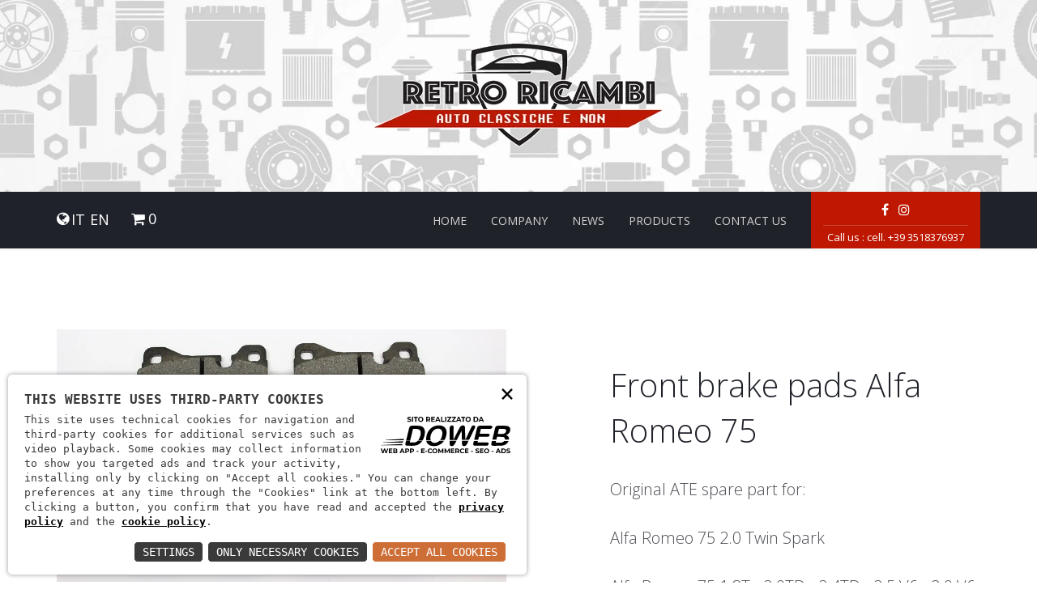

--- FILE ---
content_type: text/html; charset=UTF-8
request_url: https://retroricambi.it/en/parti-modelli/retro-ricambi-alfa-75-front-brake-pads-721
body_size: 4344
content:
<!DOCTYPE html><html><head><meta charset="utf-8"><meta name="viewport" content="width=device-width, initial-scale=1.0"><title>retro ricambi - alfa 75 front brake pads</title><meta name="description" content="retro ricambi - original ate front brake pads alfa romeo 75  2.0 Twin SPARK - 1.8T - 2.0TD - 2.4TD - 2.5 V6 - 3.0 V6 from 1990"><link rel="icon" type="image/png" href="/images/favico.png" /><script>
var aggiuntacarrello = 'Product added to cart';
</script><style>
body
{
margin: 0;
padding: 0;
overflow: hidden
}
.preloader-container
{
width: 100%;
height: 100%;
position: fixed;
z-index: 9999;
margin: 0;
padding: 0;
display: table;
background-color: #323232
}
.load
{
display: table-cell;
vertical-align: middle;
text-align: center;
color: #aaa
}
.inner-load
{
margin: 0 auto;
width: 200px;
height: auto;
-webkit-animation: pulsate 2s linear infinite;
-moz-animation: pulsate 2s linear infinite;
animation: pulsate 2s linear infinite
}
.inner-load img
{
width: 100%
}
@-webkit-keyframes pulsate
{
0%,
100%
{
opacity: 1
}
40%,
60%
{
opacity: .2
}
50%
{
opacity: .1
}
}
@-moz-keyframes pulsate
{
0%,
100%
{
opacity: 1
}
40%,
60%
{
opacity: .2
}
50%
{
opacity: .1
}
}
@keyframes pulsate
{
0%,
100%
{
opacity: 1
}
40%,
60%
{
opacity: .2
}
50%
{
opacity: .1
}
}
</style></head><body><script type="text/javascript">
(function (window) {
window.onerror = function (msg, url, ln) {
if (typeof (msg) === 'object' && msg.srcElement && msg.target) {
if (msg.srcElement == '[object HTMLScriptElement]' && msg.target == '[object HTMLScriptElement]') {
msg = 'Error loading script';
} else {
msg = 'Event Error - target:' + msg.target + ' srcElement:' + msg.srcElement;
}
}
msg = msg.toString();
//ignore errors
if (msg.indexOf("Location.toString") > -1)
return;
if (msg.indexOf("Error loading script") > -1)
return;
if (msg.indexOf("Script error") > -1)
return;
/*https://stackoverflow.com/questions/49384120/resizeobserver-loop-limit-exceeded*/
if (msg.indexOf("ResizeObserver") > -1)
return;
var isChrome = !!window.chrome
if (!isChrome)
return;           
var userAgent = navigator.userAgent;
var formData = new FormData();
formData.append("Error", msg);
formData.append("Url", window.location.href);
formData.append("Line", ln);
formData.append("UserAgent", userAgent);
var xhr = new XMLHttpRequest();
xhr.open('POST', '/remotelogerror');
xhr.onload = function () {
if (xhr.status === 200) {
var obj = JSON.parse(xhr.responseText);
if (obj.RemoteLogError != "") {
console.log(obj.RemoteLogError);
}
else {
console.log("REMOTELOGERROR: Errore sulla chiamata");
}
} else if (xhr.status !== 200) {
console.log("REMOTELOGERROR: Errore sulla chiamata");
}
};
xhr.send(formData);
};
})(window);
</script><div class="preloader-container"><div class="load"><div class="inner-load"><img src="/images/logo-piccolo.png" alt="logo retro ricambi"/></div></div></div><div id="page"><header class="pghead-section pghead-section1 bg-color1"><div class="bg-section full-wh bg-cc bg-cover" style="background-image: url(/images/bg1.jpg);" rgen-id="rg0Xk"></div><div class="container typo-light">
<a href="/en"><img src="/images/logo-piccolo.png" alt="logo retro ricambi" class="img-responsive center-block" /></a></div></header><nav class="nav-wrp nav-5 dark"><div class="container"><div class="nav-header">
<a class="navbar-brand" href="/en"><img src="/images/uploads/Schermata-2017-02-15-alle-15.49.04.png" alt="Brand logo" class="" rgen-id="rgzle"></a>
<a class="nav-handle fs-touch-element" data-nav=".nav"><i class="fa fa-bars"></i></a></div><div class="nav vm-item m-nav"><ul class="nav-links">
<li class=""><a href="/en" class="">Home</a></li>
<li class=""><a href="/en/azienda" class="">Company</a></li>
<li class=""><a href="/en/news" class="active">News</a></li>
<li class=""><a href="/en/prodotti" class="">Products</a></li>
<li class=""><a href="/en/contatti" class="">Contact us</a></li></ul><div class="nav-other" rgen-id="rgPHl"><div class="social-icons">
<a href="https://www.facebook.com/retroricambisrl" class="social-link hidden" target="_blank" rel="external"><i class="fa fa-facebook"></i></a>
<a href="" class="social-link hidden" target="_blank" rel="external"><i class="fa fa-twitter fa" rgen-id="rggPp"></i></a>
<a href="" class="social-link hidden" target="_blank" rel="external"><i class="fa fa-google-plus"></i></a>
<a href="" class="social-link hidden" target="_blank" rel="external"><i class="fa fa-youtube-play"></i></a>
<a href="https://www.instagram.com/retro_ricambi" class="social-link hidden" target="_blank" rel="external"><i class="fa fa-instagram"></i></a></div><div class="call-us">Call us : <a href="tel:cell. +39 3518376937" rel="nofollow">cell. +39 3518376937</a></div></div></div><div class="nav-lingue">
<span><i class="fa fa-globe"></i></span><ul class="languages"><li><a class="pull-left" href="/it/parti-modelli/retro-ricambi-alfa-75-front-brake-pads-721">IT</a></li><li><a class="pull-left" href="/en/parti-modelli/retro-ricambi-alfa-75-front-brake-pads-721">EN</a></li></ul>
<span style="margin-left:20px;"><a href="/en/carrello"><i class="fa fa-shopping-cart"></i></a></span>
<span><a href="/en/carrello" class="cart-link">0</a></span></div></div></nav><section class="content-section content-section-1"><div class="container"><div class="row eqh fs-equalize-element"><div class="col-md-6 l">
<a href="/download/decv/6754/609034.webp?20180201173445Centrato" data-fancybox="gallery" data-loop="true"><img src="/download/decv/6754/609034.webp?20180201173445Centrato" class="img-responsive center-block" alt="Front brake pads Alfa Romeo 75" /></a><div class="row" style="margin-top:15px"></div></div><div class="col-md-5 col-md-offset-1 r"><div class="content vm-item"><h2 class="hd-2">Front brake pads Alfa Romeo 75</h2>
<p class="title-sub">Original ATE spare part for:<br><br>Alfa Romeo 75 2.0 Twin Spark<br><br>Alfa Romeo 75 1.8T - 2.0TD - 2.4TD - 2.5 V6 - 3.0 V6 from 1990<br><br>Brake pads dimensions 89,8 x 70,5mm, thickness 15mm.</p>
<p class="text hidden">OEM number: <b>60736106  60737389  60777805</b></p>
<p class="text">Code: <b>AR430906</b></p>
<p class="text">Prezzo: <b>60€</b></p><div class="row add-to-cart"><div class="col-xs-4"><input type="number" class="form-control" name="qty" id="qty" value="1" min="1" max="99" maxlength="2" style="padding: 6px 15px;" /></div><div class="col-xs-8">
<a href="javascript:;" id="add-to-cart" class="btn btn-sm btn-primary add-to-cart" onclick="AddtoCartId($('#qty').val());">Add to cart</a></div></div><div class="row"><div class="col-xs-12">
<a href="javascript:;" class="btn btn-sm btn-primary remove-from-cart hidden" onclick="RemoveCart('721');">Remove from cart</a>
<a href="/en/carrello" class="btn btn-sm btn-primary remove-from-cart hidden">Go to Cart</a></div></div></div></div></div></div></section><div class="container text-center" style="margin-top:20px;"><h3>Prodotti correlati</h3></div><section style="padding-bottom:50px; padding-top:50px;"><div class="container"><div class="row"><div class="col-md-3 text-center">
<a href="/en/parti-modelli/retro-ricambi-brake-master-cylinder-alfaromeo-75-707"><img src="/download/decv/6570/01116.webp?20251230113614Centrato" class="visible-xs visible-sm img-responsive" /><img src="/download/decv/6570/01116.webp?20251230113614Centrato&w=263&h=263" class="visible-md visible-lg img-responsive" />
</a>
<p>Brake master cylinder Alfa Romeo 75</p></div><div class="col-md-3 text-center">
<a href="/en/parti-modelli/retro-ricambi-alfa-75-front-brake-pads-721"><img src="/download/decv/6754/609034.webp?20180201173445Centrato" class="visible-xs visible-sm img-responsive" /><img src="/download/decv/6754/609034.webp?20180201173445Centrato&w=263&h=263" class="visible-md visible-lg img-responsive" />
</a>
<p>Front brake pads Alfa Romeo 75</p></div><div class="col-md-3 text-center">
<a href="/en/parti-modelli/retro-ricambi-front-brake-pads-alfa-75-720"><img src="/download/decv/6740/604019.webp?20180201172043Centrato" class="visible-xs visible-sm img-responsive" /><img src="/download/decv/6740/604019.webp?20180201172043Centrato&w=263&h=263" class="visible-md visible-lg img-responsive" />
</a>
<p>Front brake pads Alfa Romeo 75</p></div><div class="col-md-3 text-center">
<a href="/en/parti-modelli/retro-ricambi-rear-brake-pads-alfa-75-719"><img src="/download/decv/6726/603013.webp?20180201165145Centrato" class="visible-xs visible-sm img-responsive" /><img src="/download/decv/6726/603013.webp?20180201165145Centrato&w=263&h=263" class="visible-md visible-lg img-responsive" />
</a>
<p>Alfa Romeo 75 rear brake pads</p></div></div></div></section><section class="footer-section bg-dark3" id="contact"><div class="container typo-light"><div class="flex-row mr-b-40"><div class="flex-col-md-6"><div class="content"><h2 class="title small mr-b-50">
<a href="/en" class="op-05"><img src="/images/logo-piccolo.png" alt="logo retro ricambi" class="" rgen-id="rgdub"></a></h2><div class="info-obj img-l g20 tiny mr-b-40"><div class="img"><span class="iconwrp"><i class="fa fa-map-marker"></i></span></div><div class="info"><h3 class="bold-1 fs20 mr-b-0">Address</h3>
<p class="op-05">Sede Legale: Via dei Tigli, 5 - 37141 Verona - P.IVA: 04473300236
Sede Operativa: Via Augusto Righi 14 - 37135 Verona</p></div></div><div class="info-obj img-l g20 tiny mr-b-40"><div class="img"><span class="iconwrp"><i class="fa fa-phone"></i></span></div><div class="info"><h3 class="bold-1 fs20 mr-b-0">Phone</h3>
<p class="mr-b-20 op-05"><a href="tel:cell. +39 3518376937" rel="nofollow">cell. +39 3518376937</a></p></div></div><div class="info-obj img-l g20 tiny mr-b-40"><div class="img"><span class="iconwrp"><i class="fa fa-envelope-o"></i></span></div><div class="info"><h3 class="bold-1 fs20 mr-b-0">Write us</h3>
<p class="op-05"><a href="mailto:info@retroricambi.it" class="" rel="external">info@retroricambi.it</a></p></div></div></div></div><div class="flex-col-md-5 flex-col-md-offset-1"><div id="contact-form" class="form-block"><h2 class="title small">Request info</h2><form class="form-widget" id="FormContatti" enctype="multipart/form-data" action="" method="post"><div class="field-wrp"><div class="form-group"><input class="form-control light bg-glass bdr-dark2" name="Nome" id="Nome" placeholder="Insert your name and surname *" type="text">
<label for="Nome" class="error"></label></div><div class="form-group"><input class="form-control light bg-glass bdr-dark2" name="Email" id="Email" placeholder="Insert your email *" type="email">
<label for="Email" class="error"></label></div><div class="form-group"><input class="form-control light bg-glass bdr-dark2" name="Telefono" id="Telefono" placeholder="Insert your phone number *" type="text">
<label for="Telefono" class="error"></label></div><div class="form-group"><input class="form-control light bg-glass bdr-dark2" name="Oggetto" id="Oggetto" placeholder="Insert the  subject of your message *" type="text">
<label for="Oggetto" class="error"></label></div><div class="form-group">
<textarea class="form-control light bg-glass bdr-dark2" name="Messaggio" id="Messaggio" placeholder="Insert your message *" cols="30" rows="10"></textarea>
<label for="Messaggio" class="error"></label></div><div class="form-group"><input type="checkbox" name="Privacy" id="Privacy" value="1" style="width:auto"/><label class="privacy" style="display:inline">&nbsp;Ho letto <a rel="nofollow" target="_blank" href="/en/privacy"><u>l'informativa</u></a> e autorizzo il trattamento dei miei dati personali per le finalità ivi indicate.<span class="required">*</span></label>
<label for="Privacy" class="error"></label></div></div><button type="submit" class="btn btn-line-white bdr-1"><i class="fa fa-envelope-o"></i> Send</button></form><div class="msg-block"></div></div></div></div><script>
document.getElementById("FormContatti").action = "/jpost";
</script>	<hr class="light mr-tb-50"><div class="social-links align-c mr-b-20">
<a href="https://www.facebook.com/retroricambisrl" target="_blank" rel="external" class="social-link hidden"><i class="fa fa-facebook"></i></a>
<a href="" target="_blank" rel="external" class="social-link hidden"><i class="fa fa-twitter"></i></a>
<a href="" target="_blank" rel="external" class="social-link hidden"><i class="fa fa-google-plus"></i></a>
<a href="" target="_blank" rel="external" class="social-link hidden"><i class="fa fa-youtube-play"></i></a>
<a href="https://www.instagram.com/retro_ricambi" target="_blank" rel="external" class="social-link hidden"><i class="fa fa-instagram"></i></a></div>
<p class="copyright text-center">Retro Ricambi srl - REA VR-423294 - Cap. sociale interamente versato 12.000 €</p>
<p class="copyright text-center"><u><a href="/en/privacy" rel="nofollow">Informativa sulla privacy</a></u> - <u><a href="/en/cookie" rel="nofollow">Cookie policy</a></u></p></div></section></div><link href="/css/configstyle.css?rg5Qx" id="config_style" rel="stylesheet"><link href="/css/jquery.fancybox.css" id="config_style" rel="stylesheet"><link href="/jquery-confirm/jquery-confirm.min.css" rel="stylesheet"><link href="//fonts.googleapis.com/css?family=Rancho|Open+Sans:400,300,300italic,400italic,600,600italic,700,800italic,700italic,800" rel="stylesheet"><link href="/minify/rgen_min.css" rel="stylesheet"><script src="/minify/rgen_min.js?1"></script><script src="/jquery-confirm/jquery-confirm.min.js"></script><script src="/jquery-cookie/jquery.cookie.js"></script><script async="" src="/js/rgen.js?d=4324"></script><script src="/js/jquery.fancybox.js"></script><link nonce="lLpCJWaz" rel="stylesheet" href="https://static.doweb.site/CookieBanner/css.css"><script nonce="lLpCJWaz" src="https://static.doweb.site/CookieBanner/js.js"></script><script nonce="lLpCJWaz">const privacyUrl = "/privacy";</script><script nonce="lLpCJWaz">const cookieUrl = "/cookie";</script><script nonce="lLpCJWaz" src="https://static.doweb.site/CookieBanner/iso.en.js"></script><link href="/css/custom.css?4" rel="stylesheet"><script src="/images/share42.js"></script></body></html>
<!-- 7, php 2 -->

--- FILE ---
content_type: text/css
request_url: https://retroricambi.it/minify/rgen_min.css
body_size: 112390
content:
html{font-family:sans-serif;-webkit-text-size-adjust:100%;-ms-text-size-adjust:100%}body{margin:0}article,aside,details,figcaption,figure,footer,header,hgroup,main,menu,nav,section,summary{display:block}audio,canvas,progress,video{display:inline-block;vertical-align:baseline}audio:not([controls]){display:none;height:0}[hidden],template{display:none}a{background-color:transparent}a:active,a:hover{outline:0}abbr[title]{border-bottom:1px dotted}b,strong{font-weight:bold}dfn{font-style:italic}h1{margin:.67em 0;font-size:2em}mark{color:#000;background:#ff0}small{font-size:80%}sub,sup{position:relative;font-size:75%;line-height:0;vertical-align:baseline}sup{top:-.5em}sub{bottom:-.25em}img{border:0}svg:not(:root){overflow:hidden}figure{margin:1em 40px}hr{height:0;-webkit-box-sizing:content-box;-moz-box-sizing:content-box;box-sizing:content-box}pre{overflow:auto}code,kbd,pre,samp{font-family:monospace,monospace;font-size:1em}button,input,optgroup,select,textarea{margin:0;font:inherit;color:inherit}button{overflow:visible}button,select{text-transform:none}button,html input[type="button"],input[type="reset"],input[type="submit"]{-webkit-appearance:button;cursor:pointer}button[disabled],html input[disabled]{cursor:default}button::-moz-focus-inner,input::-moz-focus-inner{padding:0;border:0}input{line-height:normal}input[type="checkbox"],input[type="radio"]{-webkit-box-sizing:border-box;-moz-box-sizing:border-box;box-sizing:border-box;padding:0}input[type="number"]::-webkit-inner-spin-button,input[type="number"]::-webkit-outer-spin-button{height:auto}input[type="search"]{-webkit-box-sizing:content-box;-moz-box-sizing:content-box;box-sizing:content-box;-webkit-appearance:textfield}input[type="search"]::-webkit-search-cancel-button,input[type="search"]::-webkit-search-decoration{-webkit-appearance:none}fieldset{padding:.35em .625em .75em;margin:0 2px;border:1px solid #c0c0c0}legend{padding:0;border:0}textarea{overflow:auto}optgroup{font-weight:bold}table{border-spacing:0;border-collapse:collapse}td,th{padding:0}@media print{*,*:before,*:after{color:#000!important;text-shadow:none!important;background:transparent!important;-webkit-box-shadow:none!important;box-shadow:none!important}a,a:visited{text-decoration:underline}a[href]:after{content:" (" attr(href) ")"}abbr[title]:after{content:" (" attr(title) ")"}a[href^="#"]:after,a[href^="javascript:"]:after{content:""}pre,blockquote{border:1px solid #999;page-break-inside:avoid}thead{display:table-header-group}tr,img{page-break-inside:avoid}img{max-width:100%!important}p,h2,h3{orphans:3;widows:3}h2,h3{page-break-after:avoid}.navbar{display:none}.btn>.caret,.dropup>.btn>.caret{border-top-color:#000!important}.label{border:1px solid #000}.table{border-collapse:collapse!important}.table td,.table th{background-color:#fff!important}.table-bordered th,.table-bordered td{border:1px solid #ddd!important}}@font-face{font-family:'Glyphicons Halflings';src:url(../lib/bootstrap/fonts/glyphicons-halflings-regular.eot?);src:url(../lib/bootstrap/fonts/glyphicons-halflings-regular.eot?#iefix) format('embedded-opentype'),url(../lib/bootstrap/fonts/glyphicons-halflings-regular.woff2) format('woff2'),url(../lib/bootstrap/fonts/glyphicons-halflings-regular.woff) format('woff'),url(../lib/bootstrap/fonts/glyphicons-halflings-regular.ttf) format('truetype'),url(../lib/bootstrap/fonts/glyphicons-halflings-regular.svg#glyphicons_halflingsregular) format('svg')}.glyphicon{position:relative;top:1px;display:inline-block;font-family:'Glyphicons Halflings';font-style:normal;font-weight:normal;line-height:1;-webkit-font-smoothing:antialiased;-moz-osx-font-smoothing:grayscale}.glyphicon-asterisk:before{content:"*"}.glyphicon-plus:before{content:"+"}.glyphicon-euro:before,.glyphicon-eur:before{content:"€"}.glyphicon-minus:before{content:"−"}.glyphicon-cloud:before{content:"☁"}.glyphicon-envelope:before{content:"✉"}.glyphicon-pencil:before{content:"✏"}.glyphicon-glass:before{content:""}.glyphicon-music:before{content:""}.glyphicon-search:before{content:""}.glyphicon-heart:before{content:""}.glyphicon-star:before{content:""}.glyphicon-star-empty:before{content:""}.glyphicon-user:before{content:""}.glyphicon-film:before{content:""}.glyphicon-th-large:before{content:""}.glyphicon-th:before{content:""}.glyphicon-th-list:before{content:""}.glyphicon-ok:before{content:""}.glyphicon-remove:before{content:""}.glyphicon-zoom-in:before{content:""}.glyphicon-zoom-out:before{content:""}.glyphicon-off:before{content:""}.glyphicon-signal:before{content:""}.glyphicon-cog:before{content:""}.glyphicon-trash:before{content:""}.glyphicon-home:before{content:""}.glyphicon-file:before{content:""}.glyphicon-time:before{content:""}.glyphicon-road:before{content:""}.glyphicon-download-alt:before{content:""}.glyphicon-download:before{content:""}.glyphicon-upload:before{content:""}.glyphicon-inbox:before{content:""}.glyphicon-play-circle:before{content:""}.glyphicon-repeat:before{content:""}.glyphicon-refresh:before{content:""}.glyphicon-list-alt:before{content:""}.glyphicon-lock:before{content:""}.glyphicon-flag:before{content:""}.glyphicon-headphones:before{content:""}.glyphicon-volume-off:before{content:""}.glyphicon-volume-down:before{content:""}.glyphicon-volume-up:before{content:""}.glyphicon-qrcode:before{content:""}.glyphicon-barcode:before{content:""}.glyphicon-tag:before{content:""}.glyphicon-tags:before{content:""}.glyphicon-book:before{content:""}.glyphicon-bookmark:before{content:""}.glyphicon-print:before{content:""}.glyphicon-camera:before{content:""}.glyphicon-font:before{content:""}.glyphicon-bold:before{content:""}.glyphicon-italic:before{content:""}.glyphicon-text-height:before{content:""}.glyphicon-text-width:before{content:""}.glyphicon-align-left:before{content:""}.glyphicon-align-center:before{content:""}.glyphicon-align-right:before{content:""}.glyphicon-align-justify:before{content:""}.glyphicon-list:before{content:""}.glyphicon-indent-left:before{content:""}.glyphicon-indent-right:before{content:""}.glyphicon-facetime-video:before{content:""}.glyphicon-picture:before{content:""}.glyphicon-map-marker:before{content:""}.glyphicon-adjust:before{content:""}.glyphicon-tint:before{content:""}.glyphicon-edit:before{content:""}.glyphicon-share:before{content:""}.glyphicon-check:before{content:""}.glyphicon-move:before{content:""}.glyphicon-step-backward:before{content:""}.glyphicon-fast-backward:before{content:""}.glyphicon-backward:before{content:""}.glyphicon-play:before{content:""}.glyphicon-pause:before{content:""}.glyphicon-stop:before{content:""}.glyphicon-forward:before{content:""}.glyphicon-fast-forward:before{content:""}.glyphicon-step-forward:before{content:""}.glyphicon-eject:before{content:""}.glyphicon-chevron-left:before{content:""}.glyphicon-chevron-right:before{content:""}.glyphicon-plus-sign:before{content:""}.glyphicon-minus-sign:before{content:""}.glyphicon-remove-sign:before{content:""}.glyphicon-ok-sign:before{content:""}.glyphicon-question-sign:before{content:""}.glyphicon-info-sign:before{content:""}.glyphicon-screenshot:before{content:""}.glyphicon-remove-circle:before{content:""}.glyphicon-ok-circle:before{content:""}.glyphicon-ban-circle:before{content:""}.glyphicon-arrow-left:before{content:""}.glyphicon-arrow-right:before{content:""}.glyphicon-arrow-up:before{content:""}.glyphicon-arrow-down:before{content:""}.glyphicon-share-alt:before{content:""}.glyphicon-resize-full:before{content:""}.glyphicon-resize-small:before{content:""}.glyphicon-exclamation-sign:before{content:""}.glyphicon-gift:before{content:""}.glyphicon-leaf:before{content:""}.glyphicon-fire:before{content:""}.glyphicon-eye-open:before{content:""}.glyphicon-eye-close:before{content:""}.glyphicon-warning-sign:before{content:""}.glyphicon-plane:before{content:""}.glyphicon-calendar:before{content:""}.glyphicon-random:before{content:""}.glyphicon-comment:before{content:""}.glyphicon-magnet:before{content:""}.glyphicon-chevron-up:before{content:""}.glyphicon-chevron-down:before{content:""}.glyphicon-retweet:before{content:""}.glyphicon-shopping-cart:before{content:""}.glyphicon-folder-close:before{content:""}.glyphicon-folder-open:before{content:""}.glyphicon-resize-vertical:before{content:""}.glyphicon-resize-horizontal:before{content:""}.glyphicon-hdd:before{content:""}.glyphicon-bullhorn:before{content:""}.glyphicon-bell:before{content:""}.glyphicon-certificate:before{content:""}.glyphicon-thumbs-up:before{content:""}.glyphicon-thumbs-down:before{content:""}.glyphicon-hand-right:before{content:""}.glyphicon-hand-left:before{content:""}.glyphicon-hand-up:before{content:""}.glyphicon-hand-down:before{content:""}.glyphicon-circle-arrow-right:before{content:""}.glyphicon-circle-arrow-left:before{content:""}.glyphicon-circle-arrow-up:before{content:""}.glyphicon-circle-arrow-down:before{content:""}.glyphicon-globe:before{content:""}.glyphicon-wrench:before{content:""}.glyphicon-tasks:before{content:""}.glyphicon-filter:before{content:""}.glyphicon-briefcase:before{content:""}.glyphicon-fullscreen:before{content:""}.glyphicon-dashboard:before{content:""}.glyphicon-paperclip:before{content:""}.glyphicon-heart-empty:before{content:""}.glyphicon-link:before{content:""}.glyphicon-phone:before{content:""}.glyphicon-pushpin:before{content:""}.glyphicon-usd:before{content:""}.glyphicon-gbp:before{content:""}.glyphicon-sort:before{content:""}.glyphicon-sort-by-alphabet:before{content:""}.glyphicon-sort-by-alphabet-alt:before{content:""}.glyphicon-sort-by-order:before{content:""}.glyphicon-sort-by-order-alt:before{content:""}.glyphicon-sort-by-attributes:before{content:""}.glyphicon-sort-by-attributes-alt:before{content:""}.glyphicon-unchecked:before{content:""}.glyphicon-expand:before{content:""}.glyphicon-collapse-down:before{content:""}.glyphicon-collapse-up:before{content:""}.glyphicon-log-in:before{content:""}.glyphicon-flash:before{content:""}.glyphicon-log-out:before{content:""}.glyphicon-new-window:before{content:""}.glyphicon-record:before{content:""}.glyphicon-save:before{content:""}.glyphicon-open:before{content:""}.glyphicon-saved:before{content:""}.glyphicon-import:before{content:""}.glyphicon-export:before{content:""}.glyphicon-send:before{content:""}.glyphicon-floppy-disk:before{content:""}.glyphicon-floppy-saved:before{content:""}.glyphicon-floppy-remove:before{content:""}.glyphicon-floppy-save:before{content:""}.glyphicon-floppy-open:before{content:""}.glyphicon-credit-card:before{content:""}.glyphicon-transfer:before{content:""}.glyphicon-cutlery:before{content:""}.glyphicon-header:before{content:""}.glyphicon-compressed:before{content:""}.glyphicon-earphone:before{content:""}.glyphicon-phone-alt:before{content:""}.glyphicon-tower:before{content:""}.glyphicon-stats:before{content:""}.glyphicon-sd-video:before{content:""}.glyphicon-hd-video:before{content:""}.glyphicon-subtitles:before{content:""}.glyphicon-sound-stereo:before{content:""}.glyphicon-sound-dolby:before{content:""}.glyphicon-sound-5-1:before{content:""}.glyphicon-sound-6-1:before{content:""}.glyphicon-sound-7-1:before{content:""}.glyphicon-copyright-mark:before{content:""}.glyphicon-registration-mark:before{content:""}.glyphicon-cloud-download:before{content:""}.glyphicon-cloud-upload:before{content:""}.glyphicon-tree-conifer:before{content:""}.glyphicon-tree-deciduous:before{content:""}.glyphicon-cd:before{content:""}.glyphicon-save-file:before{content:""}.glyphicon-open-file:before{content:""}.glyphicon-level-up:before{content:""}.glyphicon-copy:before{content:""}.glyphicon-paste:before{content:""}.glyphicon-alert:before{content:""}.glyphicon-equalizer:before{content:""}.glyphicon-king:before{content:""}.glyphicon-queen:before{content:""}.glyphicon-pawn:before{content:""}.glyphicon-bishop:before{content:""}.glyphicon-knight:before{content:""}.glyphicon-baby-formula:before{content:""}.glyphicon-tent:before{content:"⛺"}.glyphicon-blackboard:before{content:""}.glyphicon-bed:before{content:""}.glyphicon-apple:before{content:""}.glyphicon-erase:before{content:""}.glyphicon-hourglass:before{content:"⌛"}.glyphicon-lamp:before{content:""}.glyphicon-duplicate:before{content:""}.glyphicon-piggy-bank:before{content:""}.glyphicon-scissors:before{content:""}.glyphicon-bitcoin:before{content:""}.glyphicon-btc:before{content:""}.glyphicon-xbt:before{content:""}.glyphicon-yen:before{content:"¥"}.glyphicon-jpy:before{content:"¥"}.glyphicon-ruble:before{content:"₽"}.glyphicon-rub:before{content:"₽"}.glyphicon-scale:before{content:""}.glyphicon-ice-lolly:before{content:""}.glyphicon-ice-lolly-tasted:before{content:""}.glyphicon-education:before{content:""}.glyphicon-option-horizontal:before{content:""}.glyphicon-option-vertical:before{content:""}.glyphicon-menu-hamburger:before{content:""}.glyphicon-modal-window:before{content:""}.glyphicon-oil:before{content:""}.glyphicon-grain:before{content:""}.glyphicon-sunglasses:before{content:""}.glyphicon-text-size:before{content:""}.glyphicon-text-color:before{content:""}.glyphicon-text-background:before{content:""}.glyphicon-object-align-top:before{content:""}.glyphicon-object-align-bottom:before{content:""}.glyphicon-object-align-horizontal:before{content:""}.glyphicon-object-align-left:before{content:""}.glyphicon-object-align-vertical:before{content:""}.glyphicon-object-align-right:before{content:""}.glyphicon-triangle-right:before{content:""}.glyphicon-triangle-left:before{content:""}.glyphicon-triangle-bottom:before{content:""}.glyphicon-triangle-top:before{content:""}.glyphicon-console:before{content:""}.glyphicon-superscript:before{content:""}.glyphicon-subscript:before{content:""}.glyphicon-menu-left:before{content:""}.glyphicon-menu-right:before{content:""}.glyphicon-menu-down:before{content:""}.glyphicon-menu-up:before{content:""}*{-webkit-box-sizing:border-box;-moz-box-sizing:border-box;box-sizing:border-box}*:before,*:after{-webkit-box-sizing:border-box;-moz-box-sizing:border-box;box-sizing:border-box}html{font-size:10px;-webkit-tap-highlight-color:rgba(0,0,0,0)}body{font-family:"Helvetica Neue",Helvetica,Arial,sans-serif;font-size:14px;line-height:1.42857143;color:#333;background-color:#fff}input,button,select,textarea{font-family:inherit;font-size:inherit;line-height:inherit}a{color:#337ab7;text-decoration:none}a:hover,a:focus{color:#23527c;text-decoration:underline}a:focus{outline:thin dotted;outline:5px auto -webkit-focus-ring-color;outline-offset:-2px}figure{margin:0}img{vertical-align:middle}.img-responsive,.thumbnail>img,.thumbnail a>img,.carousel-inner>.item>img,.carousel-inner>.item>a>img{display:block;max-width:100%;height:auto}.img-rounded{border-radius:6px}.img-thumbnail{display:inline-block;max-width:100%;height:auto;padding:4px;line-height:1.42857143;background-color:#fff;border:1px solid #ddd;border-radius:4px;-webkit-transition:all .2s ease-in-out;-o-transition:all .2s ease-in-out;transition:all .2s ease-in-out}.img-circle{border-radius:50%}hr{margin-top:20px;margin-bottom:20px;border:0;border-top:1px solid #eee}.sr-only{position:absolute;width:1px;height:1px;padding:0;margin:-1px;overflow:hidden;clip:rect(0,0,0,0);border:0}.sr-only-focusable:active,.sr-only-focusable:focus{position:static;width:auto;height:auto;margin:0;overflow:visible;clip:auto}[role="button"]{cursor:pointer}h1,h2,h3,h4,h5,h6,.h1,.h2,.h3,.h4,.h5,.h6{font-family:inherit;font-weight:500;line-height:1.1;color:inherit}h1 small,h2 small,h3 small,h4 small,h5 small,h6 small,.h1 small,.h2 small,.h3 small,.h4 small,.h5 small,.h6 small,h1 .small,h2 .small,h3 .small,h4 .small,h5 .small,h6 .small,.h1 .small,.h2 .small,.h3 .small,.h4 .small,.h5 .small,.h6 .small{font-weight:normal;line-height:1;color:#777}h1,.h1,h2,.h2,h3,.h3{margin-top:20px;margin-bottom:10px}h1 small,.h1 small,h2 small,.h2 small,h3 small,.h3 small,h1 .small,.h1 .small,h2 .small,.h2 .small,h3 .small,.h3 .small{font-size:65%}h4,.h4,h5,.h5,h6,.h6{margin-top:10px;margin-bottom:10px}h4 small,.h4 small,h5 small,.h5 small,h6 small,.h6 small,h4 .small,.h4 .small,h5 .small,.h5 .small,h6 .small,.h6 .small{font-size:75%}h1,.h1{font-size:36px}h2,.h2{font-size:30px}h3,.h3{font-size:24px}h4,.h4{font-size:18px}h5,.h5{font-size:14px}h6,.h6{font-size:12px}p{margin:0 0 10px}.lead{margin-bottom:20px;font-size:16px;font-weight:300;line-height:1.4}@media(min-width:768px){.lead{font-size:21px}}mark,.mark{padding:.2em;background-color:#fcf8e3}.text-left{text-align:left}.text-right{text-align:right}.text-center{text-align:center}.text-justify{text-align:justify}.text-nowrap{white-space:nowrap}.text-lowercase{text-transform:lowercase}.text-uppercase{text-transform:uppercase}.text-capitalize{text-transform:capitalize}.text-muted{color:#777}.text-primary{color:#337ab7}a.text-primary:hover,a.text-primary:focus{color:#286090}.text-success{color:#3c763d}a.text-success:hover,a.text-success:focus{color:#2b542c}.text-info{color:#31708f}a.text-info:hover,a.text-info:focus{color:#245269}.text-warning{color:#8a6d3b}a.text-warning:hover,a.text-warning:focus{color:#66512c}.text-danger{color:#a94442}a.text-danger:hover,a.text-danger:focus{color:#843534}.bg-primary{color:#fff;background-color:#337ab7}a.bg-primary:hover,a.bg-primary:focus{background-color:#286090}.bg-success{background-color:#dff0d8}a.bg-success:hover,a.bg-success:focus{background-color:#c1e2b3}.bg-info{background-color:#d9edf7}a.bg-info:hover,a.bg-info:focus{background-color:#afd9ee}.bg-warning{background-color:#fcf8e3}a.bg-warning:hover,a.bg-warning:focus{background-color:#f7ecb5}.bg-danger{background-color:#f2dede}a.bg-danger:hover,a.bg-danger:focus{background-color:#e4b9b9}.page-header{padding-bottom:9px;margin:40px 0 20px;border-bottom:1px solid #eee}ul,ol{margin-top:0;margin-bottom:10px}ul ul,ol ul,ul ol,ol ol{margin-bottom:0}.list-unstyled{padding-left:0;list-style:none}.list-inline{padding-left:0;margin-left:-5px;list-style:none}.list-inline>li{display:inline-block;padding-right:5px;padding-left:5px}dl{margin-top:0;margin-bottom:20px}dt,dd{line-height:1.42857143}dt{font-weight:bold}dd{margin-left:0}@media(min-width:768px){.dl-horizontal dt{float:left;width:160px;overflow:hidden;clear:left;text-align:right;text-overflow:ellipsis;white-space:nowrap}.dl-horizontal dd{margin-left:180px}}abbr[title],abbr[data-original-title]{cursor:help;border-bottom:1px dotted #777}.initialism{font-size:90%;text-transform:uppercase}blockquote{padding:10px 20px;margin:0 0 20px;font-size:17.5px;border-left:5px solid #eee}blockquote p:last-child,blockquote ul:last-child,blockquote ol:last-child{margin-bottom:0}blockquote footer,blockquote small,blockquote .small{display:block;font-size:80%;line-height:1.42857143;color:#777}blockquote footer:before,blockquote small:before,blockquote .small:before{content:'— '}.blockquote-reverse,blockquote.pull-right{padding-right:15px;padding-left:0;text-align:right;border-right:5px solid #eee;border-left:0}.blockquote-reverse footer:before,blockquote.pull-right footer:before,.blockquote-reverse small:before,blockquote.pull-right small:before,.blockquote-reverse .small:before,blockquote.pull-right .small:before{content:''}.blockquote-reverse footer:after,blockquote.pull-right footer:after,.blockquote-reverse small:after,blockquote.pull-right small:after,.blockquote-reverse .small:after,blockquote.pull-right .small:after{content:' —'}address{margin-bottom:20px;font-style:normal;line-height:1.42857143}code,kbd,pre,samp{font-family:Menlo,Monaco,Consolas,"Courier New",monospace}code{padding:2px 4px;font-size:90%;color:#c7254e;background-color:#f9f2f4;border-radius:4px}kbd{padding:2px 4px;font-size:90%;color:#fff;background-color:#333;border-radius:3px;-webkit-box-shadow:inset 0 -1px 0 rgba(0,0,0,.25);box-shadow:inset 0 -1px 0 rgba(0,0,0,.25)}kbd kbd{padding:0;font-size:100%;font-weight:bold;-webkit-box-shadow:none;box-shadow:none}pre{display:block;padding:9.5px;margin:0 0 10px;font-size:13px;line-height:1.42857143;color:#333;word-break:break-all;word-wrap:break-word;background-color:#f5f5f5;border:1px solid #ccc;border-radius:4px}pre code{padding:0;font-size:inherit;color:inherit;white-space:pre-wrap;background-color:transparent;border-radius:0}.pre-scrollable{max-height:340px;overflow-y:scroll}.container{padding-right:15px;padding-left:15px;margin-right:auto;margin-left:auto}@media(min-width:768px){.container{width:750px}}@media(min-width:992px){.container{width:970px}}@media(min-width:1200px){.container{width:1170px}}.container-fluid{padding-right:15px;padding-left:15px;margin-right:auto;margin-left:auto}.row{margin-right:-15px;margin-left:-15px}.col-xs-1,.col-sm-1,.col-md-1,.col-lg-1,.col-xs-2,.col-sm-2,.col-md-2,.col-lg-2,.col-xs-3,.col-sm-3,.col-md-3,.col-lg-3,.col-xs-4,.col-sm-4,.col-md-4,.col-lg-4,.col-xs-5,.col-sm-5,.col-md-5,.col-lg-5,.col-xs-6,.col-sm-6,.col-md-6,.col-lg-6,.col-xs-7,.col-sm-7,.col-md-7,.col-lg-7,.col-xs-8,.col-sm-8,.col-md-8,.col-lg-8,.col-xs-9,.col-sm-9,.col-md-9,.col-lg-9,.col-xs-10,.col-sm-10,.col-md-10,.col-lg-10,.col-xs-11,.col-sm-11,.col-md-11,.col-lg-11,.col-xs-12,.col-sm-12,.col-md-12,.col-lg-12{position:relative;min-height:1px;padding-right:15px;padding-left:15px}.col-xs-1,.col-xs-2,.col-xs-3,.col-xs-4,.col-xs-5,.col-xs-6,.col-xs-7,.col-xs-8,.col-xs-9,.col-xs-10,.col-xs-11,.col-xs-12{float:left}.col-xs-12{width:100%}.col-xs-11{width:91.66666667%}.col-xs-10{width:83.33333333%}.col-xs-9{width:75%}.col-xs-8{width:66.66666667%}.col-xs-7{width:58.33333333%}.col-xs-6{width:50%}.col-xs-5{width:41.66666667%}.col-xs-4{width:33.33333333%}.col-xs-3{width:25%}.col-xs-2{width:16.66666667%}.col-xs-1{width:8.33333333%}.col-xs-pull-12{right:100%}.col-xs-pull-11{right:91.66666667%}.col-xs-pull-10{right:83.33333333%}.col-xs-pull-9{right:75%}.col-xs-pull-8{right:66.66666667%}.col-xs-pull-7{right:58.33333333%}.col-xs-pull-6{right:50%}.col-xs-pull-5{right:41.66666667%}.col-xs-pull-4{right:33.33333333%}.col-xs-pull-3{right:25%}.col-xs-pull-2{right:16.66666667%}.col-xs-pull-1{right:8.33333333%}.col-xs-pull-0{right:auto}.col-xs-push-12{left:100%}.col-xs-push-11{left:91.66666667%}.col-xs-push-10{left:83.33333333%}.col-xs-push-9{left:75%}.col-xs-push-8{left:66.66666667%}.col-xs-push-7{left:58.33333333%}.col-xs-push-6{left:50%}.col-xs-push-5{left:41.66666667%}.col-xs-push-4{left:33.33333333%}.col-xs-push-3{left:25%}.col-xs-push-2{left:16.66666667%}.col-xs-push-1{left:8.33333333%}.col-xs-push-0{left:auto}.col-xs-offset-12{margin-left:100%}.col-xs-offset-11{margin-left:91.66666667%}.col-xs-offset-10{margin-left:83.33333333%}.col-xs-offset-9{margin-left:75%}.col-xs-offset-8{margin-left:66.66666667%}.col-xs-offset-7{margin-left:58.33333333%}.col-xs-offset-6{margin-left:50%}.col-xs-offset-5{margin-left:41.66666667%}.col-xs-offset-4{margin-left:33.33333333%}.col-xs-offset-3{margin-left:25%}.col-xs-offset-2{margin-left:16.66666667%}.col-xs-offset-1{margin-left:8.33333333%}.col-xs-offset-0{margin-left:0}@media(min-width:768px){.col-sm-1,.col-sm-2,.col-sm-3,.col-sm-4,.col-sm-5,.col-sm-6,.col-sm-7,.col-sm-8,.col-sm-9,.col-sm-10,.col-sm-11,.col-sm-12{float:left}.col-sm-12{width:100%}.col-sm-11{width:91.66666667%}.col-sm-10{width:83.33333333%}.col-sm-9{width:75%}.col-sm-8{width:66.66666667%}.col-sm-7{width:58.33333333%}.col-sm-6{width:50%}.col-sm-5{width:41.66666667%}.col-sm-4{width:33.33333333%}.col-sm-3{width:25%}.col-sm-2{width:16.66666667%}.col-sm-1{width:8.33333333%}.col-sm-pull-12{right:100%}.col-sm-pull-11{right:91.66666667%}.col-sm-pull-10{right:83.33333333%}.col-sm-pull-9{right:75%}.col-sm-pull-8{right:66.66666667%}.col-sm-pull-7{right:58.33333333%}.col-sm-pull-6{right:50%}.col-sm-pull-5{right:41.66666667%}.col-sm-pull-4{right:33.33333333%}.col-sm-pull-3{right:25%}.col-sm-pull-2{right:16.66666667%}.col-sm-pull-1{right:8.33333333%}.col-sm-pull-0{right:auto}.col-sm-push-12{left:100%}.col-sm-push-11{left:91.66666667%}.col-sm-push-10{left:83.33333333%}.col-sm-push-9{left:75%}.col-sm-push-8{left:66.66666667%}.col-sm-push-7{left:58.33333333%}.col-sm-push-6{left:50%}.col-sm-push-5{left:41.66666667%}.col-sm-push-4{left:33.33333333%}.col-sm-push-3{left:25%}.col-sm-push-2{left:16.66666667%}.col-sm-push-1{left:8.33333333%}.col-sm-push-0{left:auto}.col-sm-offset-12{margin-left:100%}.col-sm-offset-11{margin-left:91.66666667%}.col-sm-offset-10{margin-left:83.33333333%}.col-sm-offset-9{margin-left:75%}.col-sm-offset-8{margin-left:66.66666667%}.col-sm-offset-7{margin-left:58.33333333%}.col-sm-offset-6{margin-left:50%}.col-sm-offset-5{margin-left:41.66666667%}.col-sm-offset-4{margin-left:33.33333333%}.col-sm-offset-3{margin-left:25%}.col-sm-offset-2{margin-left:16.66666667%}.col-sm-offset-1{margin-left:8.33333333%}.col-sm-offset-0{margin-left:0}}@media(min-width:992px){.col-md-1,.col-md-2,.col-md-3,.col-md-4,.col-md-5,.col-md-6,.col-md-7,.col-md-8,.col-md-9,.col-md-10,.col-md-11,.col-md-12{float:left}.col-md-12{width:100%}.col-md-11{width:91.66666667%}.col-md-10{width:83.33333333%}.col-md-9{width:75%}.col-md-8{width:66.66666667%}.col-md-7{width:58.33333333%}.col-md-6{width:50%}.col-md-5{width:41.66666667%}.col-md-4{width:33.33333333%}.col-md-3{width:25%}.col-md-2{width:16.66666667%}.col-md-1{width:8.33333333%}.col-md-pull-12{right:100%}.col-md-pull-11{right:91.66666667%}.col-md-pull-10{right:83.33333333%}.col-md-pull-9{right:75%}.col-md-pull-8{right:66.66666667%}.col-md-pull-7{right:58.33333333%}.col-md-pull-6{right:50%}.col-md-pull-5{right:41.66666667%}.col-md-pull-4{right:33.33333333%}.col-md-pull-3{right:25%}.col-md-pull-2{right:16.66666667%}.col-md-pull-1{right:8.33333333%}.col-md-pull-0{right:auto}.col-md-push-12{left:100%}.col-md-push-11{left:91.66666667%}.col-md-push-10{left:83.33333333%}.col-md-push-9{left:75%}.col-md-push-8{left:66.66666667%}.col-md-push-7{left:58.33333333%}.col-md-push-6{left:50%}.col-md-push-5{left:41.66666667%}.col-md-push-4{left:33.33333333%}.col-md-push-3{left:25%}.col-md-push-2{left:16.66666667%}.col-md-push-1{left:8.33333333%}.col-md-push-0{left:auto}.col-md-offset-12{margin-left:100%}.col-md-offset-11{margin-left:91.66666667%}.col-md-offset-10{margin-left:83.33333333%}.col-md-offset-9{margin-left:75%}.col-md-offset-8{margin-left:66.66666667%}.col-md-offset-7{margin-left:58.33333333%}.col-md-offset-6{margin-left:50%}.col-md-offset-5{margin-left:41.66666667%}.col-md-offset-4{margin-left:33.33333333%}.col-md-offset-3{margin-left:25%}.col-md-offset-2{margin-left:16.66666667%}.col-md-offset-1{margin-left:8.33333333%}.col-md-offset-0{margin-left:0}}@media(min-width:1200px){.col-lg-1,.col-lg-2,.col-lg-3,.col-lg-4,.col-lg-5,.col-lg-6,.col-lg-7,.col-lg-8,.col-lg-9,.col-lg-10,.col-lg-11,.col-lg-12{float:left}.col-lg-12{width:100%}.col-lg-11{width:91.66666667%}.col-lg-10{width:83.33333333%}.col-lg-9{width:75%}.col-lg-8{width:66.66666667%}.col-lg-7{width:58.33333333%}.col-lg-6{width:50%}.col-lg-5{width:41.66666667%}.col-lg-4{width:33.33333333%}.col-lg-3{width:25%}.col-lg-2{width:16.66666667%}.col-lg-1{width:8.33333333%}.col-lg-pull-12{right:100%}.col-lg-pull-11{right:91.66666667%}.col-lg-pull-10{right:83.33333333%}.col-lg-pull-9{right:75%}.col-lg-pull-8{right:66.66666667%}.col-lg-pull-7{right:58.33333333%}.col-lg-pull-6{right:50%}.col-lg-pull-5{right:41.66666667%}.col-lg-pull-4{right:33.33333333%}.col-lg-pull-3{right:25%}.col-lg-pull-2{right:16.66666667%}.col-lg-pull-1{right:8.33333333%}.col-lg-pull-0{right:auto}.col-lg-push-12{left:100%}.col-lg-push-11{left:91.66666667%}.col-lg-push-10{left:83.33333333%}.col-lg-push-9{left:75%}.col-lg-push-8{left:66.66666667%}.col-lg-push-7{left:58.33333333%}.col-lg-push-6{left:50%}.col-lg-push-5{left:41.66666667%}.col-lg-push-4{left:33.33333333%}.col-lg-push-3{left:25%}.col-lg-push-2{left:16.66666667%}.col-lg-push-1{left:8.33333333%}.col-lg-push-0{left:auto}.col-lg-offset-12{margin-left:100%}.col-lg-offset-11{margin-left:91.66666667%}.col-lg-offset-10{margin-left:83.33333333%}.col-lg-offset-9{margin-left:75%}.col-lg-offset-8{margin-left:66.66666667%}.col-lg-offset-7{margin-left:58.33333333%}.col-lg-offset-6{margin-left:50%}.col-lg-offset-5{margin-left:41.66666667%}.col-lg-offset-4{margin-left:33.33333333%}.col-lg-offset-3{margin-left:25%}.col-lg-offset-2{margin-left:16.66666667%}.col-lg-offset-1{margin-left:8.33333333%}.col-lg-offset-0{margin-left:0}}table{background-color:transparent}caption{padding-top:8px;padding-bottom:8px;color:#777;text-align:left}th{text-align:left}.table{width:100%;max-width:100%;margin-bottom:20px}.table>thead>tr>th,.table>tbody>tr>th,.table>tfoot>tr>th,.table>thead>tr>td,.table>tbody>tr>td,.table>tfoot>tr>td{padding:8px;line-height:1.42857143;vertical-align:top;border-top:1px solid #ddd}.table>thead>tr>th{vertical-align:bottom;border-bottom:2px solid #ddd}.table>caption+thead>tr:first-child>th,.table>colgroup+thead>tr:first-child>th,.table>thead:first-child>tr:first-child>th,.table>caption+thead>tr:first-child>td,.table>colgroup+thead>tr:first-child>td,.table>thead:first-child>tr:first-child>td{border-top:0}.table>tbody+tbody{border-top:2px solid #ddd}.table .table{background-color:#fff}.table-condensed>thead>tr>th,.table-condensed>tbody>tr>th,.table-condensed>tfoot>tr>th,.table-condensed>thead>tr>td,.table-condensed>tbody>tr>td,.table-condensed>tfoot>tr>td{padding:5px}.table-bordered{border:1px solid #ddd}.table-bordered>thead>tr>th,.table-bordered>tbody>tr>th,.table-bordered>tfoot>tr>th,.table-bordered>thead>tr>td,.table-bordered>tbody>tr>td,.table-bordered>tfoot>tr>td{border:1px solid #ddd}.table-bordered>thead>tr>th,.table-bordered>thead>tr>td{border-bottom-width:2px}.table-striped>tbody>tr:nth-of-type(odd){background-color:#f9f9f9}.table-hover>tbody>tr:hover{background-color:#f5f5f5}table col[class*="col-"]{position:static;display:table-column;float:none}table td[class*="col-"],table th[class*="col-"]{position:static;display:table-cell;float:none}.table>thead>tr>td.active,.table>tbody>tr>td.active,.table>tfoot>tr>td.active,.table>thead>tr>th.active,.table>tbody>tr>th.active,.table>tfoot>tr>th.active,.table>thead>tr.active>td,.table>tbody>tr.active>td,.table>tfoot>tr.active>td,.table>thead>tr.active>th,.table>tbody>tr.active>th,.table>tfoot>tr.active>th{background-color:#f5f5f5}.table-hover>tbody>tr>td.active:hover,.table-hover>tbody>tr>th.active:hover,.table-hover>tbody>tr.active:hover>td,.table-hover>tbody>tr:hover>.active,.table-hover>tbody>tr.active:hover>th{background-color:#e8e8e8}.table>thead>tr>td.success,.table>tbody>tr>td.success,.table>tfoot>tr>td.success,.table>thead>tr>th.success,.table>tbody>tr>th.success,.table>tfoot>tr>th.success,.table>thead>tr.success>td,.table>tbody>tr.success>td,.table>tfoot>tr.success>td,.table>thead>tr.success>th,.table>tbody>tr.success>th,.table>tfoot>tr.success>th{background-color:#dff0d8}.table-hover>tbody>tr>td.success:hover,.table-hover>tbody>tr>th.success:hover,.table-hover>tbody>tr.success:hover>td,.table-hover>tbody>tr:hover>.success,.table-hover>tbody>tr.success:hover>th{background-color:#d0e9c6}.table>thead>tr>td.info,.table>tbody>tr>td.info,.table>tfoot>tr>td.info,.table>thead>tr>th.info,.table>tbody>tr>th.info,.table>tfoot>tr>th.info,.table>thead>tr.info>td,.table>tbody>tr.info>td,.table>tfoot>tr.info>td,.table>thead>tr.info>th,.table>tbody>tr.info>th,.table>tfoot>tr.info>th{background-color:#d9edf7}.table-hover>tbody>tr>td.info:hover,.table-hover>tbody>tr>th.info:hover,.table-hover>tbody>tr.info:hover>td,.table-hover>tbody>tr:hover>.info,.table-hover>tbody>tr.info:hover>th{background-color:#c4e3f3}.table>thead>tr>td.warning,.table>tbody>tr>td.warning,.table>tfoot>tr>td.warning,.table>thead>tr>th.warning,.table>tbody>tr>th.warning,.table>tfoot>tr>th.warning,.table>thead>tr.warning>td,.table>tbody>tr.warning>td,.table>tfoot>tr.warning>td,.table>thead>tr.warning>th,.table>tbody>tr.warning>th,.table>tfoot>tr.warning>th{background-color:#fcf8e3}.table-hover>tbody>tr>td.warning:hover,.table-hover>tbody>tr>th.warning:hover,.table-hover>tbody>tr.warning:hover>td,.table-hover>tbody>tr:hover>.warning,.table-hover>tbody>tr.warning:hover>th{background-color:#faf2cc}.table>thead>tr>td.danger,.table>tbody>tr>td.danger,.table>tfoot>tr>td.danger,.table>thead>tr>th.danger,.table>tbody>tr>th.danger,.table>tfoot>tr>th.danger,.table>thead>tr.danger>td,.table>tbody>tr.danger>td,.table>tfoot>tr.danger>td,.table>thead>tr.danger>th,.table>tbody>tr.danger>th,.table>tfoot>tr.danger>th{background-color:#f2dede}.table-hover>tbody>tr>td.danger:hover,.table-hover>tbody>tr>th.danger:hover,.table-hover>tbody>tr.danger:hover>td,.table-hover>tbody>tr:hover>.danger,.table-hover>tbody>tr.danger:hover>th{background-color:#ebcccc}.table-responsive{min-height:.01%;overflow-x:auto}@media screen and (max-width:767px){.table-responsive{width:100%;margin-bottom:15px;overflow-y:hidden;-ms-overflow-style:-ms-autohiding-scrollbar;border:1px solid #ddd}.table-responsive>.table{margin-bottom:0}.table-responsive>.table>thead>tr>th,.table-responsive>.table>tbody>tr>th,.table-responsive>.table>tfoot>tr>th,.table-responsive>.table>thead>tr>td,.table-responsive>.table>tbody>tr>td,.table-responsive>.table>tfoot>tr>td{white-space:nowrap}.table-responsive>.table-bordered{border:0}.table-responsive>.table-bordered>thead>tr>th:first-child,.table-responsive>.table-bordered>tbody>tr>th:first-child,.table-responsive>.table-bordered>tfoot>tr>th:first-child,.table-responsive>.table-bordered>thead>tr>td:first-child,.table-responsive>.table-bordered>tbody>tr>td:first-child,.table-responsive>.table-bordered>tfoot>tr>td:first-child{border-left:0}.table-responsive>.table-bordered>thead>tr>th:last-child,.table-responsive>.table-bordered>tbody>tr>th:last-child,.table-responsive>.table-bordered>tfoot>tr>th:last-child,.table-responsive>.table-bordered>thead>tr>td:last-child,.table-responsive>.table-bordered>tbody>tr>td:last-child,.table-responsive>.table-bordered>tfoot>tr>td:last-child{border-right:0}.table-responsive>.table-bordered>tbody>tr:last-child>th,.table-responsive>.table-bordered>tfoot>tr:last-child>th,.table-responsive>.table-bordered>tbody>tr:last-child>td,.table-responsive>.table-bordered>tfoot>tr:last-child>td{border-bottom:0}}fieldset{min-width:0;padding:0;margin:0;border:0}legend{display:block;width:100%;padding:0;margin-bottom:20px;font-size:21px;line-height:inherit;color:#333;border:0;border-bottom:1px solid #e5e5e5}label{display:inline-block;max-width:100%;margin-bottom:5px;font-weight:bold}input[type="search"]{-webkit-box-sizing:border-box;-moz-box-sizing:border-box;box-sizing:border-box}input[type="radio"],input[type="checkbox"]{margin:4px 0 0;margin-top:1px \9;line-height:normal}input[type="file"]{display:block}input[type="range"]{display:block;width:100%}select[multiple],select[size]{height:auto}input[type="file"]:focus,input[type="radio"]:focus,input[type="checkbox"]:focus{outline:thin dotted;outline:5px auto -webkit-focus-ring-color;outline-offset:-2px}output{display:block;padding-top:7px;font-size:14px;line-height:1.42857143;color:#555}.form-control{display:block;width:100%;height:34px;padding:6px 12px;font-size:14px;line-height:1.42857143;color:#555;background-color:#fff;background-image:none;border:1px solid #ccc;border-radius:4px;-webkit-box-shadow:inset 0 1px 1px rgba(0,0,0,.075);box-shadow:inset 0 1px 1px rgba(0,0,0,.075);-webkit-transition:border-color ease-in-out .15s,-webkit-box-shadow ease-in-out .15s;-o-transition:border-color ease-in-out .15s,box-shadow ease-in-out .15s;transition:border-color ease-in-out .15s,box-shadow ease-in-out .15s}.form-control:focus{border-color:#66afe9;outline:0;-webkit-box-shadow:inset 0 1px 1px rgba(0,0,0,.075),0 0 8px rgba(102,175,233,.6);box-shadow:inset 0 1px 1px rgba(0,0,0,.075),0 0 8px rgba(102,175,233,.6)}.form-control::-moz-placeholder{color:#999;opacity:1}.form-control:-ms-input-placeholder{color:#999}.form-control::-webkit-input-placeholder{color:#999}.form-control[disabled],.form-control[readonly],fieldset[disabled] .form-control{background-color:#eee;opacity:1}.form-control[disabled],fieldset[disabled] .form-control{cursor:not-allowed}textarea.form-control{height:auto}input[type="search"]{-webkit-appearance:none}@media screen and (-webkit-min-device-pixel-ratio:0){input[type="date"].form-control,input[type="time"].form-control,input[type="datetime-local"].form-control,input[type="month"].form-control{line-height:34px}input[type="date"].input-sm,input[type="time"].input-sm,input[type="datetime-local"].input-sm,input[type="month"].input-sm,.input-group-sm input[type="date"],.input-group-sm input[type="time"],.input-group-sm input[type="datetime-local"],.input-group-sm input[type="month"]{line-height:30px}input[type="date"].input-lg,input[type="time"].input-lg,input[type="datetime-local"].input-lg,input[type="month"].input-lg,.input-group-lg input[type="date"],.input-group-lg input[type="time"],.input-group-lg input[type="datetime-local"],.input-group-lg input[type="month"]{line-height:46px}}.form-group{margin-bottom:15px}.radio,.checkbox{position:relative;display:block;margin-top:10px;margin-bottom:10px}.radio label,.checkbox label{min-height:20px;padding-left:20px;margin-bottom:0;font-weight:normal;cursor:pointer}.radio input[type="radio"],.radio-inline input[type="radio"],.checkbox input[type="checkbox"],.checkbox-inline input[type="checkbox"]{position:absolute;margin-top:4px \9;margin-left:-20px}.radio+.radio,.checkbox+.checkbox{margin-top:-5px}.radio-inline,.checkbox-inline{position:relative;display:inline-block;padding-left:20px;margin-bottom:0;font-weight:normal;vertical-align:middle;cursor:pointer}.radio-inline+.radio-inline,.checkbox-inline+.checkbox-inline{margin-top:0;margin-left:10px}input[type="radio"][disabled],input[type="checkbox"][disabled],input[type="radio"].disabled,input[type="checkbox"].disabled,fieldset[disabled] input[type="radio"],fieldset[disabled] input[type="checkbox"]{cursor:not-allowed}.radio-inline.disabled,.checkbox-inline.disabled,fieldset[disabled] .radio-inline,fieldset[disabled] .checkbox-inline{cursor:not-allowed}.radio.disabled label,.checkbox.disabled label,fieldset[disabled] .radio label,fieldset[disabled] .checkbox label{cursor:not-allowed}.form-control-static{min-height:34px;padding-top:7px;padding-bottom:7px;margin-bottom:0}.form-control-static.input-lg,.form-control-static.input-sm{padding-right:0;padding-left:0}.input-sm{height:30px;padding:5px 10px;font-size:12px;line-height:1.5;border-radius:3px}select.input-sm{height:30px;line-height:30px}textarea.input-sm,select[multiple].input-sm{height:auto}.form-group-sm .form-control{height:30px;padding:5px 10px;font-size:12px;line-height:1.5;border-radius:3px}.form-group-sm select.form-control{height:30px;line-height:30px}.form-group-sm textarea.form-control,.form-group-sm select[multiple].form-control{height:auto}.form-group-sm .form-control-static{height:30px;min-height:32px;padding:6px 10px;font-size:12px;line-height:1.5}.input-lg{height:46px;padding:10px 16px;font-size:18px;line-height:1.3333333;border-radius:6px}select.input-lg{height:46px;line-height:46px}textarea.input-lg,select[multiple].input-lg{height:auto}.form-group-lg .form-control{height:46px;padding:10px 16px;font-size:18px;line-height:1.3333333;border-radius:6px}.form-group-lg select.form-control{height:46px;line-height:46px}.form-group-lg textarea.form-control,.form-group-lg select[multiple].form-control{height:auto}.form-group-lg .form-control-static{height:46px;min-height:38px;padding:11px 16px;font-size:18px;line-height:1.3333333}.has-feedback{position:relative}.has-feedback .form-control{padding-right:42.5px}.form-control-feedback{position:absolute;top:0;right:0;z-index:2;display:block;width:34px;height:34px;line-height:34px;text-align:center;pointer-events:none}.input-lg+.form-control-feedback,.input-group-lg+.form-control-feedback,.form-group-lg .form-control+.form-control-feedback{width:46px;height:46px;line-height:46px}.input-sm+.form-control-feedback,.input-group-sm+.form-control-feedback,.form-group-sm .form-control+.form-control-feedback{width:30px;height:30px;line-height:30px}.has-success .help-block,.has-success .control-label,.has-success .radio,.has-success .checkbox,.has-success .radio-inline,.has-success .checkbox-inline,.has-success.radio label,.has-success.checkbox label,.has-success.radio-inline label,.has-success.checkbox-inline label{color:#3c763d}.has-success .form-control{border-color:#3c763d;-webkit-box-shadow:inset 0 1px 1px rgba(0,0,0,.075);box-shadow:inset 0 1px 1px rgba(0,0,0,.075)}.has-success .form-control:focus{border-color:#2b542c;-webkit-box-shadow:inset 0 1px 1px rgba(0,0,0,.075),0 0 6px #67b168;box-shadow:inset 0 1px 1px rgba(0,0,0,.075),0 0 6px #67b168}.has-success .input-group-addon{color:#3c763d;background-color:#dff0d8;border-color:#3c763d}.has-success .form-control-feedback{color:#3c763d}.has-warning .help-block,.has-warning .control-label,.has-warning .radio,.has-warning .checkbox,.has-warning .radio-inline,.has-warning .checkbox-inline,.has-warning.radio label,.has-warning.checkbox label,.has-warning.radio-inline label,.has-warning.checkbox-inline label{color:#8a6d3b}.has-warning .form-control{border-color:#8a6d3b;-webkit-box-shadow:inset 0 1px 1px rgba(0,0,0,.075);box-shadow:inset 0 1px 1px rgba(0,0,0,.075)}.has-warning .form-control:focus{border-color:#66512c;-webkit-box-shadow:inset 0 1px 1px rgba(0,0,0,.075),0 0 6px #c0a16b;box-shadow:inset 0 1px 1px rgba(0,0,0,.075),0 0 6px #c0a16b}.has-warning .input-group-addon{color:#8a6d3b;background-color:#fcf8e3;border-color:#8a6d3b}.has-warning .form-control-feedback{color:#8a6d3b}.has-error .help-block,.has-error .control-label,.has-error .radio,.has-error .checkbox,.has-error .radio-inline,.has-error .checkbox-inline,.has-error.radio label,.has-error.checkbox label,.has-error.radio-inline label,.has-error.checkbox-inline label{color:#a94442}.has-error .form-control{border-color:#a94442;-webkit-box-shadow:inset 0 1px 1px rgba(0,0,0,.075);box-shadow:inset 0 1px 1px rgba(0,0,0,.075)}.has-error .form-control:focus{border-color:#843534;-webkit-box-shadow:inset 0 1px 1px rgba(0,0,0,.075),0 0 6px #ce8483;box-shadow:inset 0 1px 1px rgba(0,0,0,.075),0 0 6px #ce8483}.has-error .input-group-addon{color:#a94442;background-color:#f2dede;border-color:#a94442}.has-error .form-control-feedback{color:#a94442}.has-feedback label~.form-control-feedback{top:25px}.has-feedback label.sr-only~.form-control-feedback{top:0}.help-block{display:block;margin-top:5px;margin-bottom:10px;color:#737373}@media(min-width:768px){.form-inline .form-group{display:inline-block;margin-bottom:0;vertical-align:middle}.form-inline .form-control{display:inline-block;width:auto;vertical-align:middle}.form-inline .form-control-static{display:inline-block}.form-inline .input-group{display:inline-table;vertical-align:middle}.form-inline .input-group .input-group-addon,.form-inline .input-group .input-group-btn,.form-inline .input-group .form-control{width:auto}.form-inline .input-group>.form-control{width:100%}.form-inline .control-label{margin-bottom:0;vertical-align:middle}.form-inline .radio,.form-inline .checkbox{display:inline-block;margin-top:0;margin-bottom:0;vertical-align:middle}.form-inline .radio label,.form-inline .checkbox label{padding-left:0}.form-inline .radio input[type="radio"],.form-inline .checkbox input[type="checkbox"]{position:relative;margin-left:0}.form-inline .has-feedback .form-control-feedback{top:0}}.form-horizontal .radio,.form-horizontal .checkbox,.form-horizontal .radio-inline,.form-horizontal .checkbox-inline{padding-top:7px;margin-top:0;margin-bottom:0}.form-horizontal .radio,.form-horizontal .checkbox{min-height:27px}.form-horizontal .form-group{margin-right:-15px;margin-left:-15px}@media(min-width:768px){.form-horizontal .control-label{padding-top:7px;margin-bottom:0;text-align:right}}.form-horizontal .has-feedback .form-control-feedback{right:15px}@media(min-width:768px){.form-horizontal .form-group-lg .control-label{padding-top:14.333333px;font-size:18px}}@media(min-width:768px){.form-horizontal .form-group-sm .control-label{padding-top:6px;font-size:12px}}.btn{display:inline-block;padding:6px 12px;margin-bottom:0;font-size:14px;font-weight:normal;line-height:1.42857143;text-align:center;white-space:nowrap;vertical-align:middle;-ms-touch-action:manipulation;touch-action:manipulation;cursor:pointer;-webkit-user-select:none;-moz-user-select:none;-ms-user-select:none;user-select:none;background-image:none;border:1px solid transparent;border-radius:4px}.btn:focus,.btn:active:focus,.btn.active:focus,.btn.focus,.btn:active.focus,.btn.active.focus{outline:thin dotted;outline:5px auto -webkit-focus-ring-color;outline-offset:-2px}.btn:hover,.btn:focus,.btn.focus{color:#333;text-decoration:none}.btn:active,.btn.active{background-image:none;outline:0;-webkit-box-shadow:inset 0 3px 5px rgba(0,0,0,.125);box-shadow:inset 0 3px 5px rgba(0,0,0,.125)}.btn.disabled,.btn[disabled],fieldset[disabled] .btn{cursor:not-allowed;filter:alpha(opacity=65);-webkit-box-shadow:none;box-shadow:none;opacity:.65}a.btn.disabled,fieldset[disabled] a.btn{pointer-events:none}.btn-default{color:#333;background-color:#fff;border-color:#ccc}.btn-default:focus,.btn-default.focus{color:#333;background-color:#e6e6e6;border-color:#8c8c8c}.btn-default:hover{color:#333;background-color:#e6e6e6;border-color:#adadad}.btn-default:active,.btn-default.active,.open>.dropdown-toggle.btn-default{color:#333;background-color:#e6e6e6;border-color:#adadad}.btn-default:active:hover,.btn-default.active:hover,.open>.dropdown-toggle.btn-default:hover,.btn-default:active:focus,.btn-default.active:focus,.open>.dropdown-toggle.btn-default:focus,.btn-default:active.focus,.btn-default.active.focus,.open>.dropdown-toggle.btn-default.focus{color:#333;background-color:#d4d4d4;border-color:#8c8c8c}.btn-default:active,.btn-default.active,.open>.dropdown-toggle.btn-default{background-image:none}.btn-default.disabled,.btn-default[disabled],fieldset[disabled] .btn-default,.btn-default.disabled:hover,.btn-default[disabled]:hover,fieldset[disabled] .btn-default:hover,.btn-default.disabled:focus,.btn-default[disabled]:focus,fieldset[disabled] .btn-default:focus,.btn-default.disabled.focus,.btn-default[disabled].focus,fieldset[disabled] .btn-default.focus,.btn-default.disabled:active,.btn-default[disabled]:active,fieldset[disabled] .btn-default:active,.btn-default.disabled.active,.btn-default[disabled].active,fieldset[disabled] .btn-default.active{background-color:#fff;border-color:#ccc}.btn-default .badge{color:#fff;background-color:#333}.btn-primary{color:#fff;background-color:#337ab7;border-color:#2e6da4}.btn-primary:focus,.btn-primary.focus{color:#fff;background-color:#286090;border-color:#122b40}.btn-primary:hover{color:#fff;background-color:#286090;border-color:#204d74}.btn-primary:active,.btn-primary.active,.open>.dropdown-toggle.btn-primary{color:#fff;background-color:#286090;border-color:#204d74}.btn-primary:active:hover,.btn-primary.active:hover,.open>.dropdown-toggle.btn-primary:hover,.btn-primary:active:focus,.btn-primary.active:focus,.open>.dropdown-toggle.btn-primary:focus,.btn-primary:active.focus,.btn-primary.active.focus,.open>.dropdown-toggle.btn-primary.focus{color:#fff;background-color:#204d74;border-color:#122b40}.btn-primary:active,.btn-primary.active,.open>.dropdown-toggle.btn-primary{background-image:none}.btn-primary.disabled,.btn-primary[disabled],fieldset[disabled] .btn-primary,.btn-primary.disabled:hover,.btn-primary[disabled]:hover,fieldset[disabled] .btn-primary:hover,.btn-primary.disabled:focus,.btn-primary[disabled]:focus,fieldset[disabled] .btn-primary:focus,.btn-primary.disabled.focus,.btn-primary[disabled].focus,fieldset[disabled] .btn-primary.focus,.btn-primary.disabled:active,.btn-primary[disabled]:active,fieldset[disabled] .btn-primary:active,.btn-primary.disabled.active,.btn-primary[disabled].active,fieldset[disabled] .btn-primary.active{background-color:#337ab7;border-color:#2e6da4}.btn-primary .badge{color:#337ab7;background-color:#fff}.btn-success{color:#fff;background-color:#5cb85c;border-color:#4cae4c}.btn-success:focus,.btn-success.focus{color:#fff;background-color:#449d44;border-color:#255625}.btn-success:hover{color:#fff;background-color:#449d44;border-color:#398439}.btn-success:active,.btn-success.active,.open>.dropdown-toggle.btn-success{color:#fff;background-color:#449d44;border-color:#398439}.btn-success:active:hover,.btn-success.active:hover,.open>.dropdown-toggle.btn-success:hover,.btn-success:active:focus,.btn-success.active:focus,.open>.dropdown-toggle.btn-success:focus,.btn-success:active.focus,.btn-success.active.focus,.open>.dropdown-toggle.btn-success.focus{color:#fff;background-color:#398439;border-color:#255625}.btn-success:active,.btn-success.active,.open>.dropdown-toggle.btn-success{background-image:none}.btn-success.disabled,.btn-success[disabled],fieldset[disabled] .btn-success,.btn-success.disabled:hover,.btn-success[disabled]:hover,fieldset[disabled] .btn-success:hover,.btn-success.disabled:focus,.btn-success[disabled]:focus,fieldset[disabled] .btn-success:focus,.btn-success.disabled.focus,.btn-success[disabled].focus,fieldset[disabled] .btn-success.focus,.btn-success.disabled:active,.btn-success[disabled]:active,fieldset[disabled] .btn-success:active,.btn-success.disabled.active,.btn-success[disabled].active,fieldset[disabled] .btn-success.active{background-color:#5cb85c;border-color:#4cae4c}.btn-success .badge{color:#5cb85c;background-color:#fff}.btn-info{color:#fff;background-color:#5bc0de;border-color:#46b8da}.btn-info:focus,.btn-info.focus{color:#fff;background-color:#31b0d5;border-color:#1b6d85}.btn-info:hover{color:#fff;background-color:#31b0d5;border-color:#269abc}.btn-info:active,.btn-info.active,.open>.dropdown-toggle.btn-info{color:#fff;background-color:#31b0d5;border-color:#269abc}.btn-info:active:hover,.btn-info.active:hover,.open>.dropdown-toggle.btn-info:hover,.btn-info:active:focus,.btn-info.active:focus,.open>.dropdown-toggle.btn-info:focus,.btn-info:active.focus,.btn-info.active.focus,.open>.dropdown-toggle.btn-info.focus{color:#fff;background-color:#269abc;border-color:#1b6d85}.btn-info:active,.btn-info.active,.open>.dropdown-toggle.btn-info{background-image:none}.btn-info.disabled,.btn-info[disabled],fieldset[disabled] .btn-info,.btn-info.disabled:hover,.btn-info[disabled]:hover,fieldset[disabled] .btn-info:hover,.btn-info.disabled:focus,.btn-info[disabled]:focus,fieldset[disabled] .btn-info:focus,.btn-info.disabled.focus,.btn-info[disabled].focus,fieldset[disabled] .btn-info.focus,.btn-info.disabled:active,.btn-info[disabled]:active,fieldset[disabled] .btn-info:active,.btn-info.disabled.active,.btn-info[disabled].active,fieldset[disabled] .btn-info.active{background-color:#5bc0de;border-color:#46b8da}.btn-info .badge{color:#5bc0de;background-color:#fff}.btn-warning{color:#fff;background-color:#f0ad4e;border-color:#eea236}.btn-warning:focus,.btn-warning.focus{color:#fff;background-color:#ec971f;border-color:#985f0d}.btn-warning:hover{color:#fff;background-color:#ec971f;border-color:#d58512}.btn-warning:active,.btn-warning.active,.open>.dropdown-toggle.btn-warning{color:#fff;background-color:#ec971f;border-color:#d58512}.btn-warning:active:hover,.btn-warning.active:hover,.open>.dropdown-toggle.btn-warning:hover,.btn-warning:active:focus,.btn-warning.active:focus,.open>.dropdown-toggle.btn-warning:focus,.btn-warning:active.focus,.btn-warning.active.focus,.open>.dropdown-toggle.btn-warning.focus{color:#fff;background-color:#d58512;border-color:#985f0d}.btn-warning:active,.btn-warning.active,.open>.dropdown-toggle.btn-warning{background-image:none}.btn-warning.disabled,.btn-warning[disabled],fieldset[disabled] .btn-warning,.btn-warning.disabled:hover,.btn-warning[disabled]:hover,fieldset[disabled] .btn-warning:hover,.btn-warning.disabled:focus,.btn-warning[disabled]:focus,fieldset[disabled] .btn-warning:focus,.btn-warning.disabled.focus,.btn-warning[disabled].focus,fieldset[disabled] .btn-warning.focus,.btn-warning.disabled:active,.btn-warning[disabled]:active,fieldset[disabled] .btn-warning:active,.btn-warning.disabled.active,.btn-warning[disabled].active,fieldset[disabled] .btn-warning.active{background-color:#f0ad4e;border-color:#eea236}.btn-warning .badge{color:#f0ad4e;background-color:#fff}.btn-danger{color:#fff;background-color:#d9534f;border-color:#d43f3a}.btn-danger:focus,.btn-danger.focus{color:#fff;background-color:#c9302c;border-color:#761c19}.btn-danger:hover{color:#fff;background-color:#c9302c;border-color:#ac2925}.btn-danger:active,.btn-danger.active,.open>.dropdown-toggle.btn-danger{color:#fff;background-color:#c9302c;border-color:#ac2925}.btn-danger:active:hover,.btn-danger.active:hover,.open>.dropdown-toggle.btn-danger:hover,.btn-danger:active:focus,.btn-danger.active:focus,.open>.dropdown-toggle.btn-danger:focus,.btn-danger:active.focus,.btn-danger.active.focus,.open>.dropdown-toggle.btn-danger.focus{color:#fff;background-color:#ac2925;border-color:#761c19}.btn-danger:active,.btn-danger.active,.open>.dropdown-toggle.btn-danger{background-image:none}.btn-danger.disabled,.btn-danger[disabled],fieldset[disabled] .btn-danger,.btn-danger.disabled:hover,.btn-danger[disabled]:hover,fieldset[disabled] .btn-danger:hover,.btn-danger.disabled:focus,.btn-danger[disabled]:focus,fieldset[disabled] .btn-danger:focus,.btn-danger.disabled.focus,.btn-danger[disabled].focus,fieldset[disabled] .btn-danger.focus,.btn-danger.disabled:active,.btn-danger[disabled]:active,fieldset[disabled] .btn-danger:active,.btn-danger.disabled.active,.btn-danger[disabled].active,fieldset[disabled] .btn-danger.active{background-color:#d9534f;border-color:#d43f3a}.btn-danger .badge{color:#d9534f;background-color:#fff}.btn-link{font-weight:normal;color:#337ab7;border-radius:0}.btn-link,.btn-link:active,.btn-link.active,.btn-link[disabled],fieldset[disabled] .btn-link{background-color:transparent;-webkit-box-shadow:none;box-shadow:none}.btn-link,.btn-link:hover,.btn-link:focus,.btn-link:active{border-color:transparent}.btn-link:hover,.btn-link:focus{color:#23527c;text-decoration:underline;background-color:transparent}.btn-link[disabled]:hover,fieldset[disabled] .btn-link:hover,.btn-link[disabled]:focus,fieldset[disabled] .btn-link:focus{color:#777;text-decoration:none}.btn-lg,.btn-group-lg>.btn{padding:10px 16px;font-size:18px;line-height:1.3333333;border-radius:6px}.btn-sm,.btn-group-sm>.btn{padding:5px 10px;font-size:12px;line-height:1.5;border-radius:3px}.btn-xs,.btn-group-xs>.btn{padding:1px 5px;font-size:12px;line-height:1.5;border-radius:3px}.btn-block{display:block;width:100%}.btn-block+.btn-block{margin-top:5px}input[type="submit"].btn-block,input[type="reset"].btn-block,input[type="button"].btn-block{width:100%}.fade{opacity:0;-webkit-transition:opacity .15s linear;-o-transition:opacity .15s linear;transition:opacity .15s linear}.fade.in{opacity:1}.collapse{display:none}.collapse.in{display:block}tr.collapse.in{display:table-row}tbody.collapse.in{display:table-row-group}.collapsing{position:relative;height:0;overflow:hidden;-webkit-transition-timing-function:ease;-o-transition-timing-function:ease;transition-timing-function:ease;-webkit-transition-duration:.35s;-o-transition-duration:.35s;transition-duration:.35s;-webkit-transition-property:height,visibility;-o-transition-property:height,visibility;transition-property:height,visibility}.caret{display:inline-block;width:0;height:0;margin-left:2px;vertical-align:middle;border-top:4px dashed;border-top:4px solid \9;border-right:4px solid transparent;border-left:4px solid transparent}.dropup,.dropdown{position:relative}.dropdown-toggle:focus{outline:0}.dropdown-menu{position:absolute;top:100%;left:0;z-index:1000;display:none;float:left;min-width:160px;padding:5px 0;margin:2px 0 0;font-size:14px;text-align:left;list-style:none;background-color:#fff;-webkit-background-clip:padding-box;background-clip:padding-box;border:1px solid #ccc;border:1px solid rgba(0,0,0,.15);border-radius:4px;-webkit-box-shadow:0 6px 12px rgba(0,0,0,.175);box-shadow:0 6px 12px rgba(0,0,0,.175)}.dropdown-menu.pull-right{right:0;left:auto}.dropdown-menu .divider{height:1px;margin:9px 0;overflow:hidden;background-color:#e5e5e5}.dropdown-menu>li>a{display:block;padding:3px 20px;clear:both;font-weight:normal;line-height:1.42857143;color:#333;white-space:nowrap}.dropdown-menu>li>a:hover,.dropdown-menu>li>a:focus{color:#262626;text-decoration:none;background-color:#f5f5f5}.dropdown-menu>.active>a,.dropdown-menu>.active>a:hover,.dropdown-menu>.active>a:focus{color:#fff;text-decoration:none;background-color:#337ab7;outline:0}.dropdown-menu>.disabled>a,.dropdown-menu>.disabled>a:hover,.dropdown-menu>.disabled>a:focus{color:#777}.dropdown-menu>.disabled>a:hover,.dropdown-menu>.disabled>a:focus{text-decoration:none;cursor:not-allowed;background-color:transparent;background-image:none;filter:progid:DXImageTransform.Microsoft.gradient(enabled=false)}.open>.dropdown-menu{display:block}.open>a{outline:0}.dropdown-menu-right{right:0;left:auto}.dropdown-menu-left{right:auto;left:0}.dropdown-header{display:block;padding:3px 20px;font-size:12px;line-height:1.42857143;color:#777;white-space:nowrap}.dropdown-backdrop{position:fixed;top:0;right:0;bottom:0;left:0;z-index:990}.pull-right>.dropdown-menu{right:0;left:auto}.dropup .caret,.navbar-fixed-bottom .dropdown .caret{content:"";border-top:0;border-bottom:4px dashed;border-bottom:4px solid \9}.dropup .dropdown-menu,.navbar-fixed-bottom .dropdown .dropdown-menu{top:auto;bottom:100%;margin-bottom:2px}@media(min-width:768px){.navbar-right .dropdown-menu{right:0;left:auto}.navbar-right .dropdown-menu-left{right:auto;left:0}}.btn-group,.btn-group-vertical{position:relative;display:inline-block;vertical-align:middle}.btn-group>.btn,.btn-group-vertical>.btn{position:relative;float:left}.btn-group>.btn:hover,.btn-group-vertical>.btn:hover,.btn-group>.btn:focus,.btn-group-vertical>.btn:focus,.btn-group>.btn:active,.btn-group-vertical>.btn:active,.btn-group>.btn.active,.btn-group-vertical>.btn.active{z-index:2}.btn-group .btn+.btn,.btn-group .btn+.btn-group,.btn-group .btn-group+.btn,.btn-group .btn-group+.btn-group{margin-left:-1px}.btn-toolbar{margin-left:-5px}.btn-toolbar .btn,.btn-toolbar .btn-group,.btn-toolbar .input-group{float:left}.btn-toolbar>.btn,.btn-toolbar>.btn-group,.btn-toolbar>.input-group{margin-left:5px}.btn-group>.btn:not(:first-child):not(:last-child):not(.dropdown-toggle){border-radius:0}.btn-group>.btn:first-child{margin-left:0}.btn-group>.btn:first-child:not(:last-child):not(.dropdown-toggle){border-top-right-radius:0;border-bottom-right-radius:0}.btn-group>.btn:last-child:not(:first-child),.btn-group>.dropdown-toggle:not(:first-child){border-top-left-radius:0;border-bottom-left-radius:0}.btn-group>.btn-group{float:left}.btn-group>.btn-group:not(:first-child):not(:last-child)>.btn{border-radius:0}.btn-group>.btn-group:first-child:not(:last-child)>.btn:last-child,.btn-group>.btn-group:first-child:not(:last-child)>.dropdown-toggle{border-top-right-radius:0;border-bottom-right-radius:0}.btn-group>.btn-group:last-child:not(:first-child)>.btn:first-child{border-top-left-radius:0;border-bottom-left-radius:0}.btn-group .dropdown-toggle:active,.btn-group.open .dropdown-toggle{outline:0}.btn-group>.btn+.dropdown-toggle{padding-right:8px;padding-left:8px}.btn-group>.btn-lg+.dropdown-toggle{padding-right:12px;padding-left:12px}.btn-group.open .dropdown-toggle{-webkit-box-shadow:inset 0 3px 5px rgba(0,0,0,.125);box-shadow:inset 0 3px 5px rgba(0,0,0,.125)}.btn-group.open .dropdown-toggle.btn-link{-webkit-box-shadow:none;box-shadow:none}.btn .caret{margin-left:0}.btn-lg .caret{border-width:5px 5px 0;border-bottom-width:0}.dropup .btn-lg .caret{border-width:0 5px 5px}.btn-group-vertical>.btn,.btn-group-vertical>.btn-group,.btn-group-vertical>.btn-group>.btn{display:block;float:none;width:100%;max-width:100%}.btn-group-vertical>.btn-group>.btn{float:none}.btn-group-vertical>.btn+.btn,.btn-group-vertical>.btn+.btn-group,.btn-group-vertical>.btn-group+.btn,.btn-group-vertical>.btn-group+.btn-group{margin-top:-1px;margin-left:0}.btn-group-vertical>.btn:not(:first-child):not(:last-child){border-radius:0}.btn-group-vertical>.btn:first-child:not(:last-child){border-top-right-radius:4px;border-bottom-right-radius:0;border-bottom-left-radius:0}.btn-group-vertical>.btn:last-child:not(:first-child){border-top-left-radius:0;border-top-right-radius:0;border-bottom-left-radius:4px}.btn-group-vertical>.btn-group:not(:first-child):not(:last-child)>.btn{border-radius:0}.btn-group-vertical>.btn-group:first-child:not(:last-child)>.btn:last-child,.btn-group-vertical>.btn-group:first-child:not(:last-child)>.dropdown-toggle{border-bottom-right-radius:0;border-bottom-left-radius:0}.btn-group-vertical>.btn-group:last-child:not(:first-child)>.btn:first-child{border-top-left-radius:0;border-top-right-radius:0}.btn-group-justified{display:table;width:100%;table-layout:fixed;border-collapse:separate}.btn-group-justified>.btn,.btn-group-justified>.btn-group{display:table-cell;float:none;width:1%}.btn-group-justified>.btn-group .btn{width:100%}.btn-group-justified>.btn-group .dropdown-menu{left:auto}[data-toggle="buttons"]>.btn input[type="radio"],[data-toggle="buttons"]>.btn-group>.btn input[type="radio"],[data-toggle="buttons"]>.btn input[type="checkbox"],[data-toggle="buttons"]>.btn-group>.btn input[type="checkbox"]{position:absolute;clip:rect(0,0,0,0);pointer-events:none}.input-group{position:relative;display:table;border-collapse:separate}.input-group[class*="col-"]{float:none;padding-right:0;padding-left:0}.input-group .form-control{position:relative;z-index:2;float:left;width:100%;margin-bottom:0}.input-group-lg>.form-control,.input-group-lg>.input-group-addon,.input-group-lg>.input-group-btn>.btn{height:46px;padding:10px 16px;font-size:18px;line-height:1.3333333;border-radius:6px}select.input-group-lg>.form-control,select.input-group-lg>.input-group-addon,select.input-group-lg>.input-group-btn>.btn{height:46px;line-height:46px}textarea.input-group-lg>.form-control,textarea.input-group-lg>.input-group-addon,textarea.input-group-lg>.input-group-btn>.btn,select[multiple].input-group-lg>.form-control,select[multiple].input-group-lg>.input-group-addon,select[multiple].input-group-lg>.input-group-btn>.btn{height:auto}.input-group-sm>.form-control,.input-group-sm>.input-group-addon,.input-group-sm>.input-group-btn>.btn{height:30px;padding:5px 10px;font-size:12px;line-height:1.5;border-radius:3px}select.input-group-sm>.form-control,select.input-group-sm>.input-group-addon,select.input-group-sm>.input-group-btn>.btn{height:30px;line-height:30px}textarea.input-group-sm>.form-control,textarea.input-group-sm>.input-group-addon,textarea.input-group-sm>.input-group-btn>.btn,select[multiple].input-group-sm>.form-control,select[multiple].input-group-sm>.input-group-addon,select[multiple].input-group-sm>.input-group-btn>.btn{height:auto}.input-group-addon,.input-group-btn,.input-group .form-control{display:table-cell}.input-group-addon:not(:first-child):not(:last-child),.input-group-btn:not(:first-child):not(:last-child),.input-group .form-control:not(:first-child):not(:last-child){border-radius:0}.input-group-addon,.input-group-btn{width:1%;white-space:nowrap;vertical-align:middle}.input-group-addon{padding:6px 12px;font-size:14px;font-weight:normal;line-height:1;color:#555;text-align:center;background-color:#eee;border:1px solid #ccc;border-radius:4px}.input-group-addon.input-sm{padding:5px 10px;font-size:12px;border-radius:3px}.input-group-addon.input-lg{padding:10px 16px;font-size:18px;border-radius:6px}.input-group-addon input[type="radio"],.input-group-addon input[type="checkbox"]{margin-top:0}.input-group .form-control:first-child,.input-group-addon:first-child,.input-group-btn:first-child>.btn,.input-group-btn:first-child>.btn-group>.btn,.input-group-btn:first-child>.dropdown-toggle,.input-group-btn:last-child>.btn:not(:last-child):not(.dropdown-toggle),.input-group-btn:last-child>.btn-group:not(:last-child)>.btn{border-top-right-radius:0;border-bottom-right-radius:0}.input-group-addon:first-child{border-right:0}.input-group .form-control:last-child,.input-group-addon:last-child,.input-group-btn:last-child>.btn,.input-group-btn:last-child>.btn-group>.btn,.input-group-btn:last-child>.dropdown-toggle,.input-group-btn:first-child>.btn:not(:first-child),.input-group-btn:first-child>.btn-group:not(:first-child)>.btn{border-top-left-radius:0;border-bottom-left-radius:0}.input-group-addon:last-child{border-left:0}.input-group-btn{position:relative;font-size:0;white-space:nowrap}.input-group-btn>.btn{position:relative}.input-group-btn>.btn+.btn{margin-left:-1px}.input-group-btn>.btn:hover,.input-group-btn>.btn:focus,.input-group-btn>.btn:active{z-index:2}.input-group-btn:first-child>.btn,.input-group-btn:first-child>.btn-group{margin-right:-1px}.input-group-btn:last-child>.btn,.input-group-btn:last-child>.btn-group{z-index:2;margin-left:-1px}.nav{padding-left:0;margin-bottom:0;list-style:none}.nav>li{position:relative;display:block}.nav>li>a{position:relative;display:block;padding:10px 15px}.nav>li>a:hover,.nav>li>a:focus{text-decoration:none;background-color:#eee}.nav>li.disabled>a{color:#777}.nav>li.disabled>a:hover,.nav>li.disabled>a:focus{color:#777;text-decoration:none;cursor:not-allowed;background-color:transparent}.nav .open>a,.nav .open>a:hover,.nav .open>a:focus{background-color:#eee;border-color:#337ab7}.nav .nav-divider{height:1px;margin:9px 0;overflow:hidden;background-color:#e5e5e5}.nav>li>a>img{max-width:none}.nav-tabs{border-bottom:1px solid #ddd}.nav-tabs>li{float:left;margin-bottom:-1px}.nav-tabs>li>a{margin-right:2px;line-height:1.42857143;border:1px solid transparent;border-radius:4px 4px 0 0}.nav-tabs>li>a:hover{border-color:#eee #eee #ddd}.nav-tabs>li.active>a,.nav-tabs>li.active>a:hover,.nav-tabs>li.active>a:focus{color:#555;cursor:default;background-color:#fff;border:1px solid #ddd;border-bottom-color:transparent}.nav-tabs.nav-justified{width:100%;border-bottom:0}.nav-tabs.nav-justified>li{float:none}.nav-tabs.nav-justified>li>a{margin-bottom:5px;text-align:center}.nav-tabs.nav-justified>.dropdown .dropdown-menu{top:auto;left:auto}@media(min-width:768px){.nav-tabs.nav-justified>li{display:table-cell;width:1%}.nav-tabs.nav-justified>li>a{margin-bottom:0}}.nav-tabs.nav-justified>li>a{margin-right:0;border-radius:4px}.nav-tabs.nav-justified>.active>a,.nav-tabs.nav-justified>.active>a:hover,.nav-tabs.nav-justified>.active>a:focus{border:1px solid #ddd}@media(min-width:768px){.nav-tabs.nav-justified>li>a{border-bottom:1px solid #ddd;border-radius:4px 4px 0 0}.nav-tabs.nav-justified>.active>a,.nav-tabs.nav-justified>.active>a:hover,.nav-tabs.nav-justified>.active>a:focus{border-bottom-color:#fff}}.nav-pills>li{float:left}.nav-pills>li>a{border-radius:4px}.nav-pills>li+li{margin-left:2px}.nav-pills>li.active>a,.nav-pills>li.active>a:hover,.nav-pills>li.active>a:focus{color:#fff;background-color:#337ab7}.nav-stacked>li{float:none}.nav-stacked>li+li{margin-top:2px;margin-left:0}.nav-justified{width:100%}.nav-justified>li{float:none}.nav-justified>li>a{margin-bottom:5px;text-align:center}.nav-justified>.dropdown .dropdown-menu{top:auto;left:auto}@media(min-width:768px){.nav-justified>li{display:table-cell;width:1%}.nav-justified>li>a{margin-bottom:0}}.nav-tabs-justified{border-bottom:0}.nav-tabs-justified>li>a{margin-right:0;border-radius:4px}.nav-tabs-justified>.active>a,.nav-tabs-justified>.active>a:hover,.nav-tabs-justified>.active>a:focus{border:1px solid #ddd}@media(min-width:768px){.nav-tabs-justified>li>a{border-bottom:1px solid #ddd;border-radius:4px 4px 0 0}.nav-tabs-justified>.active>a,.nav-tabs-justified>.active>a:hover,.nav-tabs-justified>.active>a:focus{border-bottom-color:#fff}}.tab-content>.tab-pane{display:none}.tab-content>.active{display:block}.nav-tabs .dropdown-menu{margin-top:-1px;border-top-left-radius:0;border-top-right-radius:0}.navbar{position:relative;min-height:50px;margin-bottom:20px;border:1px solid transparent}@media(min-width:768px){.navbar{border-radius:4px}}@media(min-width:768px){.navbar-header{float:left}}.navbar-collapse{padding-right:15px;padding-left:15px;overflow-x:visible;-webkit-overflow-scrolling:touch;border-top:1px solid transparent;-webkit-box-shadow:inset 0 1px 0 rgba(255,255,255,.1);box-shadow:inset 0 1px 0 rgba(255,255,255,.1)}.navbar-collapse.in{overflow-y:auto}@media(min-width:768px){.navbar-collapse{width:auto;border-top:0;-webkit-box-shadow:none;box-shadow:none}.navbar-collapse.collapse{display:block!important;height:auto!important;padding-bottom:0;overflow:visible!important}.navbar-collapse.in{overflow-y:visible}.navbar-fixed-top .navbar-collapse,.navbar-static-top .navbar-collapse,.navbar-fixed-bottom .navbar-collapse{padding-right:0;padding-left:0}}.navbar-fixed-top .navbar-collapse,.navbar-fixed-bottom .navbar-collapse{max-height:340px}@media(max-device-width:480px) and (orientation:landscape){.navbar-fixed-top .navbar-collapse,.navbar-fixed-bottom .navbar-collapse{max-height:200px}}.container>.navbar-header,.container-fluid>.navbar-header,.container>.navbar-collapse,.container-fluid>.navbar-collapse{margin-right:-15px;margin-left:-15px}@media(min-width:768px){.container>.navbar-header,.container-fluid>.navbar-header,.container>.navbar-collapse,.container-fluid>.navbar-collapse{margin-right:0;margin-left:0}}.navbar-static-top{z-index:1000;border-width:0 0 1px}@media(min-width:768px){.navbar-static-top{border-radius:0}}.navbar-fixed-top,.navbar-fixed-bottom{position:fixed;right:0;left:0;z-index:1030}@media(min-width:768px){.navbar-fixed-top,.navbar-fixed-bottom{border-radius:0}}.navbar-fixed-top{top:0;border-width:0 0 1px}.navbar-fixed-bottom{bottom:0;margin-bottom:0;border-width:1px 0 0}.navbar-brand{float:left;height:50px;padding:15px 15px;font-size:18px;line-height:20px}.navbar-brand:hover,.navbar-brand:focus{text-decoration:none}.navbar-brand>img{display:block}@media(min-width:768px){.navbar>.container .navbar-brand,.navbar>.container-fluid .navbar-brand{margin-left:-15px}}.navbar-toggle{position:relative;float:right;padding:9px 10px;margin-top:8px;margin-right:15px;margin-bottom:8px;background-color:transparent;background-image:none;border:1px solid transparent;border-radius:4px}.navbar-toggle:focus{outline:0}.navbar-toggle .icon-bar{display:block;width:22px;height:2px;border-radius:1px}.navbar-toggle .icon-bar+.icon-bar{margin-top:4px}@media(min-width:768px){.navbar-toggle{display:none}}.navbar-nav{margin:7.5px -15px}.navbar-nav>li>a{padding-top:10px;padding-bottom:10px;line-height:20px}@media(max-width:767px){.navbar-nav .open .dropdown-menu{position:static;float:none;width:auto;margin-top:0;background-color:transparent;border:0;-webkit-box-shadow:none;box-shadow:none}.navbar-nav .open .dropdown-menu>li>a,.navbar-nav .open .dropdown-menu .dropdown-header{padding:5px 15px 5px 25px}.navbar-nav .open .dropdown-menu>li>a{line-height:20px}.navbar-nav .open .dropdown-menu>li>a:hover,.navbar-nav .open .dropdown-menu>li>a:focus{background-image:none}}@media(min-width:768px){.navbar-nav{float:left;margin:0}.navbar-nav>li{float:left}.navbar-nav>li>a{padding-top:15px;padding-bottom:15px}}.navbar-form{padding:10px 15px;margin-top:8px;margin-right:-15px;margin-bottom:8px;margin-left:-15px;border-top:1px solid transparent;border-bottom:1px solid transparent;-webkit-box-shadow:inset 0 1px 0 rgba(255,255,255,.1),0 1px 0 rgba(255,255,255,.1);box-shadow:inset 0 1px 0 rgba(255,255,255,.1),0 1px 0 rgba(255,255,255,.1)}@media(min-width:768px){.navbar-form .form-group{display:inline-block;margin-bottom:0;vertical-align:middle}.navbar-form .form-control{display:inline-block;width:auto;vertical-align:middle}.navbar-form .form-control-static{display:inline-block}.navbar-form .input-group{display:inline-table;vertical-align:middle}.navbar-form .input-group .input-group-addon,.navbar-form .input-group .input-group-btn,.navbar-form .input-group .form-control{width:auto}.navbar-form .input-group>.form-control{width:100%}.navbar-form .control-label{margin-bottom:0;vertical-align:middle}.navbar-form .radio,.navbar-form .checkbox{display:inline-block;margin-top:0;margin-bottom:0;vertical-align:middle}.navbar-form .radio label,.navbar-form .checkbox label{padding-left:0}.navbar-form .radio input[type="radio"],.navbar-form .checkbox input[type="checkbox"]{position:relative;margin-left:0}.navbar-form .has-feedback .form-control-feedback{top:0}}@media(max-width:767px){.navbar-form .form-group{margin-bottom:5px}.navbar-form .form-group:last-child{margin-bottom:0}}@media(min-width:768px){.navbar-form{width:auto;padding-top:0;padding-bottom:0;margin-right:0;margin-left:0;border:0;-webkit-box-shadow:none;box-shadow:none}}.navbar-nav>li>.dropdown-menu{margin-top:0;border-top-left-radius:0;border-top-right-radius:0}.navbar-fixed-bottom .navbar-nav>li>.dropdown-menu{margin-bottom:0;border-top-left-radius:4px;border-top-right-radius:4px;border-bottom-right-radius:0;border-bottom-left-radius:0}.navbar-btn{margin-top:8px;margin-bottom:8px}.navbar-btn.btn-sm{margin-top:10px;margin-bottom:10px}.navbar-btn.btn-xs{margin-top:14px;margin-bottom:14px}.navbar-text{margin-top:15px;margin-bottom:15px}@media(min-width:768px){.navbar-text{float:left;margin-right:15px;margin-left:15px}}@media(min-width:768px){.navbar-left{float:left!important}.navbar-right{float:right!important;margin-right:-15px}.navbar-right~.navbar-right{margin-right:0}}.navbar-default{background-color:#f8f8f8;border-color:#e7e7e7}.navbar-default .navbar-brand{color:#777}.navbar-default .navbar-brand:hover,.navbar-default .navbar-brand:focus{color:#5e5e5e;background-color:transparent}.navbar-default .navbar-text{color:#777}.navbar-default .navbar-nav>li>a{color:#777}.navbar-default .navbar-nav>li>a:hover,.navbar-default .navbar-nav>li>a:focus{color:#333;background-color:transparent}.navbar-default .navbar-nav>.active>a,.navbar-default .navbar-nav>.active>a:hover,.navbar-default .navbar-nav>.active>a:focus{color:#555;background-color:#e7e7e7}.navbar-default .navbar-nav>.disabled>a,.navbar-default .navbar-nav>.disabled>a:hover,.navbar-default .navbar-nav>.disabled>a:focus{color:#ccc;background-color:transparent}.navbar-default .navbar-toggle{border-color:#ddd}.navbar-default .navbar-toggle:hover,.navbar-default .navbar-toggle:focus{background-color:#ddd}.navbar-default .navbar-toggle .icon-bar{background-color:#888}.navbar-default .navbar-collapse,.navbar-default .navbar-form{border-color:#e7e7e7}.navbar-default .navbar-nav>.open>a,.navbar-default .navbar-nav>.open>a:hover,.navbar-default .navbar-nav>.open>a:focus{color:#555;background-color:#e7e7e7}@media(max-width:767px){.navbar-default .navbar-nav .open .dropdown-menu>li>a{color:#777}.navbar-default .navbar-nav .open .dropdown-menu>li>a:hover,.navbar-default .navbar-nav .open .dropdown-menu>li>a:focus{color:#333;background-color:transparent}.navbar-default .navbar-nav .open .dropdown-menu>.active>a,.navbar-default .navbar-nav .open .dropdown-menu>.active>a:hover,.navbar-default .navbar-nav .open .dropdown-menu>.active>a:focus{color:#555;background-color:#e7e7e7}.navbar-default .navbar-nav .open .dropdown-menu>.disabled>a,.navbar-default .navbar-nav .open .dropdown-menu>.disabled>a:hover,.navbar-default .navbar-nav .open .dropdown-menu>.disabled>a:focus{color:#ccc;background-color:transparent}}.navbar-default .navbar-link{color:#777}.navbar-default .navbar-link:hover{color:#333}.navbar-default .btn-link{color:#777}.navbar-default .btn-link:hover,.navbar-default .btn-link:focus{color:#333}.navbar-default .btn-link[disabled]:hover,fieldset[disabled] .navbar-default .btn-link:hover,.navbar-default .btn-link[disabled]:focus,fieldset[disabled] .navbar-default .btn-link:focus{color:#ccc}.navbar-inverse{background-color:#222;border-color:#080808}.navbar-inverse .navbar-brand{color:#9d9d9d}.navbar-inverse .navbar-brand:hover,.navbar-inverse .navbar-brand:focus{color:#fff;background-color:transparent}.navbar-inverse .navbar-text{color:#9d9d9d}.navbar-inverse .navbar-nav>li>a{color:#9d9d9d}.navbar-inverse .navbar-nav>li>a:hover,.navbar-inverse .navbar-nav>li>a:focus{color:#fff;background-color:transparent}.navbar-inverse .navbar-nav>.active>a,.navbar-inverse .navbar-nav>.active>a:hover,.navbar-inverse .navbar-nav>.active>a:focus{color:#fff;background-color:#080808}.navbar-inverse .navbar-nav>.disabled>a,.navbar-inverse .navbar-nav>.disabled>a:hover,.navbar-inverse .navbar-nav>.disabled>a:focus{color:#444;background-color:transparent}.navbar-inverse .navbar-toggle{border-color:#333}.navbar-inverse .navbar-toggle:hover,.navbar-inverse .navbar-toggle:focus{background-color:#333}.navbar-inverse .navbar-toggle .icon-bar{background-color:#fff}.navbar-inverse .navbar-collapse,.navbar-inverse .navbar-form{border-color:#101010}.navbar-inverse .navbar-nav>.open>a,.navbar-inverse .navbar-nav>.open>a:hover,.navbar-inverse .navbar-nav>.open>a:focus{color:#fff;background-color:#080808}@media(max-width:767px){.navbar-inverse .navbar-nav .open .dropdown-menu>.dropdown-header{border-color:#080808}.navbar-inverse .navbar-nav .open .dropdown-menu .divider{background-color:#080808}.navbar-inverse .navbar-nav .open .dropdown-menu>li>a{color:#9d9d9d}.navbar-inverse .navbar-nav .open .dropdown-menu>li>a:hover,.navbar-inverse .navbar-nav .open .dropdown-menu>li>a:focus{color:#fff;background-color:transparent}.navbar-inverse .navbar-nav .open .dropdown-menu>.active>a,.navbar-inverse .navbar-nav .open .dropdown-menu>.active>a:hover,.navbar-inverse .navbar-nav .open .dropdown-menu>.active>a:focus{color:#fff;background-color:#080808}.navbar-inverse .navbar-nav .open .dropdown-menu>.disabled>a,.navbar-inverse .navbar-nav .open .dropdown-menu>.disabled>a:hover,.navbar-inverse .navbar-nav .open .dropdown-menu>.disabled>a:focus{color:#444;background-color:transparent}}.navbar-inverse .navbar-link{color:#9d9d9d}.navbar-inverse .navbar-link:hover{color:#fff}.navbar-inverse .btn-link{color:#9d9d9d}.navbar-inverse .btn-link:hover,.navbar-inverse .btn-link:focus{color:#fff}.navbar-inverse .btn-link[disabled]:hover,fieldset[disabled] .navbar-inverse .btn-link:hover,.navbar-inverse .btn-link[disabled]:focus,fieldset[disabled] .navbar-inverse .btn-link:focus{color:#444}.breadcrumb{padding:8px 15px;margin-bottom:20px;list-style:none;background-color:#f5f5f5;border-radius:4px}.breadcrumb>li{display:inline-block}.breadcrumb>li+li:before{padding:0 5px;color:#ccc;content:"/ "}.breadcrumb>.active{color:#777}.pagination{display:inline-block;padding-left:0;margin:20px 0;border-radius:4px}.pagination>li{display:inline}.pagination>li>a,.pagination>li>span{position:relative;float:left;padding:6px 12px;margin-left:-1px;line-height:1.42857143;color:#337ab7;text-decoration:none;background-color:#fff;border:1px solid #ddd}.pagination>li:first-child>a,.pagination>li:first-child>span{margin-left:0;border-top-left-radius:4px;border-bottom-left-radius:4px}.pagination>li:last-child>a,.pagination>li:last-child>span{border-top-right-radius:4px;border-bottom-right-radius:4px}.pagination>li>a:hover,.pagination>li>span:hover,.pagination>li>a:focus,.pagination>li>span:focus{z-index:3;color:#23527c;background-color:#eee;border-color:#ddd}.pagination>.active>a,.pagination>.active>span,.pagination>.active>a:hover,.pagination>.active>span:hover,.pagination>.active>a:focus,.pagination>.active>span:focus{z-index:2;color:#fff;cursor:default;background-color:#337ab7;border-color:#337ab7}.pagination>.disabled>span,.pagination>.disabled>span:hover,.pagination>.disabled>span:focus,.pagination>.disabled>a,.pagination>.disabled>a:hover,.pagination>.disabled>a:focus{color:#777;cursor:not-allowed;background-color:#fff;border-color:#ddd}.pagination-lg>li>a,.pagination-lg>li>span{padding:10px 16px;font-size:18px;line-height:1.3333333}.pagination-lg>li:first-child>a,.pagination-lg>li:first-child>span{border-top-left-radius:6px;border-bottom-left-radius:6px}.pagination-lg>li:last-child>a,.pagination-lg>li:last-child>span{border-top-right-radius:6px;border-bottom-right-radius:6px}.pagination-sm>li>a,.pagination-sm>li>span{padding:5px 10px;font-size:12px;line-height:1.5}.pagination-sm>li:first-child>a,.pagination-sm>li:first-child>span{border-top-left-radius:3px;border-bottom-left-radius:3px}.pagination-sm>li:last-child>a,.pagination-sm>li:last-child>span{border-top-right-radius:3px;border-bottom-right-radius:3px}.pager{padding-left:0;margin:20px 0;text-align:center;list-style:none}.pager li{display:inline}.pager li>a,.pager li>span{display:inline-block;padding:5px 14px;background-color:#fff;border:1px solid #ddd;border-radius:15px}.pager li>a:hover,.pager li>a:focus{text-decoration:none;background-color:#eee}.pager .next>a,.pager .next>span{float:right}.pager .previous>a,.pager .previous>span{float:left}.pager .disabled>a,.pager .disabled>a:hover,.pager .disabled>a:focus,.pager .disabled>span{color:#777;cursor:not-allowed;background-color:#fff}.label{display:inline;padding:.2em .6em .3em;font-size:75%;font-weight:bold;line-height:1;color:#fff;text-align:center;white-space:nowrap;vertical-align:baseline;border-radius:.25em}a.label:hover,a.label:focus{color:#fff;text-decoration:none;cursor:pointer}.label:empty{display:none}.btn .label{position:relative;top:-1px}.label-default{background-color:#777}.label-default[href]:hover,.label-default[href]:focus{background-color:#5e5e5e}.label-primary{background-color:#337ab7}.label-primary[href]:hover,.label-primary[href]:focus{background-color:#286090}.label-success{background-color:#5cb85c}.label-success[href]:hover,.label-success[href]:focus{background-color:#449d44}.label-info{background-color:#5bc0de}.label-info[href]:hover,.label-info[href]:focus{background-color:#31b0d5}.label-warning{background-color:#f0ad4e}.label-warning[href]:hover,.label-warning[href]:focus{background-color:#ec971f}.label-danger{background-color:#d9534f}.label-danger[href]:hover,.label-danger[href]:focus{background-color:#c9302c}.badge{display:inline-block;min-width:10px;padding:3px 7px;font-size:12px;font-weight:bold;line-height:1;color:#fff;text-align:center;white-space:nowrap;vertical-align:middle;background-color:#777;border-radius:10px}.badge:empty{display:none}.btn .badge{position:relative;top:-1px}.btn-xs .badge,.btn-group-xs>.btn .badge{top:0;padding:1px 5px}a.badge:hover,a.badge:focus{color:#fff;text-decoration:none;cursor:pointer}.list-group-item.active>.badge,.nav-pills>.active>a>.badge{color:#337ab7;background-color:#fff}.list-group-item>.badge{float:right}.list-group-item>.badge+.badge{margin-right:5px}.nav-pills>li>a>.badge{margin-left:3px}.jumbotron{padding-top:30px;padding-bottom:30px;margin-bottom:30px;color:inherit;background-color:#eee}.jumbotron h1,.jumbotron .h1{color:inherit}.jumbotron p{margin-bottom:15px;font-size:21px;font-weight:200}.jumbotron>hr{border-top-color:#d5d5d5}.container .jumbotron,.container-fluid .jumbotron{border-radius:6px}.jumbotron .container{max-width:100%}@media screen and (min-width:768px){.jumbotron{padding-top:48px;padding-bottom:48px}.container .jumbotron,.container-fluid .jumbotron{padding-right:60px;padding-left:60px}.jumbotron h1,.jumbotron .h1{font-size:63px}}.thumbnail{display:block;padding:4px;margin-bottom:20px;line-height:1.42857143;background-color:#fff;border:1px solid #ddd;border-radius:4px;-webkit-transition:border .2s ease-in-out;-o-transition:border .2s ease-in-out;transition:border .2s ease-in-out}.thumbnail>img,.thumbnail a>img{margin-right:auto;margin-left:auto}a.thumbnail:hover,a.thumbnail:focus,a.thumbnail.active{border-color:#337ab7}.thumbnail .caption{padding:9px;color:#333}.alert{padding:15px;margin-bottom:20px;border:1px solid transparent;border-radius:4px}.alert h4{margin-top:0;color:inherit}.alert .alert-link{font-weight:bold}.alert>p,.alert>ul{margin-bottom:0}.alert>p+p{margin-top:5px}.alert-dismissable,.alert-dismissible{padding-right:35px}.alert-dismissable .close,.alert-dismissible .close{position:relative;top:-2px;right:-21px;color:inherit}.alert-success{color:#3c763d;background-color:#dff0d8;border-color:#d6e9c6}.alert-success hr{border-top-color:#c9e2b3}.alert-success .alert-link{color:#2b542c}.alert-info{color:#31708f;background-color:#d9edf7;border-color:#bce8f1}.alert-info hr{border-top-color:#a6e1ec}.alert-info .alert-link{color:#245269}.alert-warning{color:#8a6d3b;background-color:#fcf8e3;border-color:#faebcc}.alert-warning hr{border-top-color:#f7e1b5}.alert-warning .alert-link{color:#66512c}.alert-danger{color:#a94442;background-color:#f2dede;border-color:#ebccd1}.alert-danger hr{border-top-color:#e4b9c0}.alert-danger .alert-link{color:#843534}@-webkit-keyframes progress-bar-stripes{from{background-position:40px 0}to{background-position:0 0}}@-o-keyframes progress-bar-stripes{from{background-position:40px 0}to{background-position:0 0}}@keyframes progress-bar-stripes{from{background-position:40px 0}to{background-position:0 0}}.progress{height:20px;margin-bottom:20px;overflow:hidden;background-color:#f5f5f5;border-radius:4px;-webkit-box-shadow:inset 0 1px 2px rgba(0,0,0,.1);box-shadow:inset 0 1px 2px rgba(0,0,0,.1)}.progress-bar{float:left;width:0;height:100%;font-size:12px;line-height:20px;color:#fff;text-align:center;background-color:#337ab7;-webkit-box-shadow:inset 0 -1px 0 rgba(0,0,0,.15);box-shadow:inset 0 -1px 0 rgba(0,0,0,.15);-webkit-transition:width .6s ease;-o-transition:width .6s ease;transition:width .6s ease}.progress-striped .progress-bar,.progress-bar-striped{background-image:-webkit-linear-gradient(45deg,rgba(255,255,255,.15) 25%,transparent 25%,transparent 50%,rgba(255,255,255,.15) 50%,rgba(255,255,255,.15) 75%,transparent 75%,transparent);background-image:-o-linear-gradient(45deg,rgba(255,255,255,.15) 25%,transparent 25%,transparent 50%,rgba(255,255,255,.15) 50%,rgba(255,255,255,.15) 75%,transparent 75%,transparent);background-image:linear-gradient(45deg,rgba(255,255,255,.15) 25%,transparent 25%,transparent 50%,rgba(255,255,255,.15) 50%,rgba(255,255,255,.15) 75%,transparent 75%,transparent);-webkit-background-size:40px 40px;background-size:40px 40px}.progress.active .progress-bar,.progress-bar.active{-webkit-animation:progress-bar-stripes 2s linear infinite;-o-animation:progress-bar-stripes 2s linear infinite;animation:progress-bar-stripes 2s linear infinite}.progress-bar-success{background-color:#5cb85c}.progress-striped .progress-bar-success{background-image:-webkit-linear-gradient(45deg,rgba(255,255,255,.15) 25%,transparent 25%,transparent 50%,rgba(255,255,255,.15) 50%,rgba(255,255,255,.15) 75%,transparent 75%,transparent);background-image:-o-linear-gradient(45deg,rgba(255,255,255,.15) 25%,transparent 25%,transparent 50%,rgba(255,255,255,.15) 50%,rgba(255,255,255,.15) 75%,transparent 75%,transparent);background-image:linear-gradient(45deg,rgba(255,255,255,.15) 25%,transparent 25%,transparent 50%,rgba(255,255,255,.15) 50%,rgba(255,255,255,.15) 75%,transparent 75%,transparent)}.progress-bar-info{background-color:#5bc0de}.progress-striped .progress-bar-info{background-image:-webkit-linear-gradient(45deg,rgba(255,255,255,.15) 25%,transparent 25%,transparent 50%,rgba(255,255,255,.15) 50%,rgba(255,255,255,.15) 75%,transparent 75%,transparent);background-image:-o-linear-gradient(45deg,rgba(255,255,255,.15) 25%,transparent 25%,transparent 50%,rgba(255,255,255,.15) 50%,rgba(255,255,255,.15) 75%,transparent 75%,transparent);background-image:linear-gradient(45deg,rgba(255,255,255,.15) 25%,transparent 25%,transparent 50%,rgba(255,255,255,.15) 50%,rgba(255,255,255,.15) 75%,transparent 75%,transparent)}.progress-bar-warning{background-color:#f0ad4e}.progress-striped .progress-bar-warning{background-image:-webkit-linear-gradient(45deg,rgba(255,255,255,.15) 25%,transparent 25%,transparent 50%,rgba(255,255,255,.15) 50%,rgba(255,255,255,.15) 75%,transparent 75%,transparent);background-image:-o-linear-gradient(45deg,rgba(255,255,255,.15) 25%,transparent 25%,transparent 50%,rgba(255,255,255,.15) 50%,rgba(255,255,255,.15) 75%,transparent 75%,transparent);background-image:linear-gradient(45deg,rgba(255,255,255,.15) 25%,transparent 25%,transparent 50%,rgba(255,255,255,.15) 50%,rgba(255,255,255,.15) 75%,transparent 75%,transparent)}.progress-bar-danger{background-color:#d9534f}.progress-striped .progress-bar-danger{background-image:-webkit-linear-gradient(45deg,rgba(255,255,255,.15) 25%,transparent 25%,transparent 50%,rgba(255,255,255,.15) 50%,rgba(255,255,255,.15) 75%,transparent 75%,transparent);background-image:-o-linear-gradient(45deg,rgba(255,255,255,.15) 25%,transparent 25%,transparent 50%,rgba(255,255,255,.15) 50%,rgba(255,255,255,.15) 75%,transparent 75%,transparent);background-image:linear-gradient(45deg,rgba(255,255,255,.15) 25%,transparent 25%,transparent 50%,rgba(255,255,255,.15) 50%,rgba(255,255,255,.15) 75%,transparent 75%,transparent)}.media{margin-top:15px}.media:first-child{margin-top:0}.media,.media-body{overflow:hidden;zoom:1}.media-body{width:10000px}.media-object{display:block}.media-object.img-thumbnail{max-width:none}.media-right,.media>.pull-right{padding-left:10px}.media-left,.media>.pull-left{padding-right:10px}.media-left,.media-right,.media-body{display:table-cell;vertical-align:top}.media-middle{vertical-align:middle}.media-bottom{vertical-align:bottom}.media-heading{margin-top:0;margin-bottom:5px}.media-list{padding-left:0;list-style:none}.list-group{padding-left:0;margin-bottom:20px}.list-group-item{position:relative;display:block;padding:10px 15px;margin-bottom:-1px;background-color:#fff;border:1px solid #ddd}.list-group-item:first-child{border-top-left-radius:4px;border-top-right-radius:4px}.list-group-item:last-child{margin-bottom:0;border-bottom-right-radius:4px;border-bottom-left-radius:4px}a.list-group-item,button.list-group-item{color:#555}a.list-group-item .list-group-item-heading,button.list-group-item .list-group-item-heading{color:#333}a.list-group-item:hover,button.list-group-item:hover,a.list-group-item:focus,button.list-group-item:focus{color:#555;text-decoration:none;background-color:#f5f5f5}button.list-group-item{width:100%;text-align:left}.list-group-item.disabled,.list-group-item.disabled:hover,.list-group-item.disabled:focus{color:#777;cursor:not-allowed;background-color:#eee}.list-group-item.disabled .list-group-item-heading,.list-group-item.disabled:hover .list-group-item-heading,.list-group-item.disabled:focus .list-group-item-heading{color:inherit}.list-group-item.disabled .list-group-item-text,.list-group-item.disabled:hover .list-group-item-text,.list-group-item.disabled:focus .list-group-item-text{color:#777}.list-group-item.active,.list-group-item.active:hover,.list-group-item.active:focus{z-index:2;color:#fff;background-color:#337ab7;border-color:#337ab7}.list-group-item.active .list-group-item-heading,.list-group-item.active:hover .list-group-item-heading,.list-group-item.active:focus .list-group-item-heading,.list-group-item.active .list-group-item-heading>small,.list-group-item.active:hover .list-group-item-heading>small,.list-group-item.active:focus .list-group-item-heading>small,.list-group-item.active .list-group-item-heading>.small,.list-group-item.active:hover .list-group-item-heading>.small,.list-group-item.active:focus .list-group-item-heading>.small{color:inherit}.list-group-item.active .list-group-item-text,.list-group-item.active:hover .list-group-item-text,.list-group-item.active:focus .list-group-item-text{color:#c7ddef}.list-group-item-success{color:#3c763d;background-color:#dff0d8}a.list-group-item-success,button.list-group-item-success{color:#3c763d}a.list-group-item-success .list-group-item-heading,button.list-group-item-success .list-group-item-heading{color:inherit}a.list-group-item-success:hover,button.list-group-item-success:hover,a.list-group-item-success:focus,button.list-group-item-success:focus{color:#3c763d;background-color:#d0e9c6}a.list-group-item-success.active,button.list-group-item-success.active,a.list-group-item-success.active:hover,button.list-group-item-success.active:hover,a.list-group-item-success.active:focus,button.list-group-item-success.active:focus{color:#fff;background-color:#3c763d;border-color:#3c763d}.list-group-item-info{color:#31708f;background-color:#d9edf7}a.list-group-item-info,button.list-group-item-info{color:#31708f}a.list-group-item-info .list-group-item-heading,button.list-group-item-info .list-group-item-heading{color:inherit}a.list-group-item-info:hover,button.list-group-item-info:hover,a.list-group-item-info:focus,button.list-group-item-info:focus{color:#31708f;background-color:#c4e3f3}a.list-group-item-info.active,button.list-group-item-info.active,a.list-group-item-info.active:hover,button.list-group-item-info.active:hover,a.list-group-item-info.active:focus,button.list-group-item-info.active:focus{color:#fff;background-color:#31708f;border-color:#31708f}.list-group-item-warning{color:#8a6d3b;background-color:#fcf8e3}a.list-group-item-warning,button.list-group-item-warning{color:#8a6d3b}a.list-group-item-warning .list-group-item-heading,button.list-group-item-warning .list-group-item-heading{color:inherit}a.list-group-item-warning:hover,button.list-group-item-warning:hover,a.list-group-item-warning:focus,button.list-group-item-warning:focus{color:#8a6d3b;background-color:#faf2cc}a.list-group-item-warning.active,button.list-group-item-warning.active,a.list-group-item-warning.active:hover,button.list-group-item-warning.active:hover,a.list-group-item-warning.active:focus,button.list-group-item-warning.active:focus{color:#fff;background-color:#8a6d3b;border-color:#8a6d3b}.list-group-item-danger{color:#a94442;background-color:#f2dede}a.list-group-item-danger,button.list-group-item-danger{color:#a94442}a.list-group-item-danger .list-group-item-heading,button.list-group-item-danger .list-group-item-heading{color:inherit}a.list-group-item-danger:hover,button.list-group-item-danger:hover,a.list-group-item-danger:focus,button.list-group-item-danger:focus{color:#a94442;background-color:#ebcccc}a.list-group-item-danger.active,button.list-group-item-danger.active,a.list-group-item-danger.active:hover,button.list-group-item-danger.active:hover,a.list-group-item-danger.active:focus,button.list-group-item-danger.active:focus{color:#fff;background-color:#a94442;border-color:#a94442}.list-group-item-heading{margin-top:0;margin-bottom:5px}.list-group-item-text{margin-bottom:0;line-height:1.3}.panel{margin-bottom:20px;background-color:#fff;border:1px solid transparent;border-radius:4px;-webkit-box-shadow:0 1px 1px rgba(0,0,0,.05);box-shadow:0 1px 1px rgba(0,0,0,.05)}.panel-body{padding:15px}.panel-heading{padding:10px 15px;border-bottom:1px solid transparent;border-top-left-radius:3px;border-top-right-radius:3px}.panel-heading>.dropdown .dropdown-toggle{color:inherit}.panel-title{margin-top:0;margin-bottom:0;font-size:16px;color:inherit}.panel-title>a,.panel-title>small,.panel-title>.small,.panel-title>small>a,.panel-title>.small>a{color:inherit}.panel-footer{padding:10px 15px;background-color:#f5f5f5;border-top:1px solid #ddd;border-bottom-right-radius:3px;border-bottom-left-radius:3px}.panel>.list-group,.panel>.panel-collapse>.list-group{margin-bottom:0}.panel>.list-group .list-group-item,.panel>.panel-collapse>.list-group .list-group-item{border-width:1px 0;border-radius:0}.panel>.list-group:first-child .list-group-item:first-child,.panel>.panel-collapse>.list-group:first-child .list-group-item:first-child{border-top:0;border-top-left-radius:3px;border-top-right-radius:3px}.panel>.list-group:last-child .list-group-item:last-child,.panel>.panel-collapse>.list-group:last-child .list-group-item:last-child{border-bottom:0;border-bottom-right-radius:3px;border-bottom-left-radius:3px}.panel>.panel-heading+.panel-collapse>.list-group .list-group-item:first-child{border-top-left-radius:0;border-top-right-radius:0}.panel-heading+.list-group .list-group-item:first-child{border-top-width:0}.list-group+.panel-footer{border-top-width:0}.panel>.table,.panel>.table-responsive>.table,.panel>.panel-collapse>.table{margin-bottom:0}.panel>.table caption,.panel>.table-responsive>.table caption,.panel>.panel-collapse>.table caption{padding-right:15px;padding-left:15px}.panel>.table:first-child,.panel>.table-responsive:first-child>.table:first-child{border-top-left-radius:3px;border-top-right-radius:3px}.panel>.table:first-child>thead:first-child>tr:first-child,.panel>.table-responsive:first-child>.table:first-child>thead:first-child>tr:first-child,.panel>.table:first-child>tbody:first-child>tr:first-child,.panel>.table-responsive:first-child>.table:first-child>tbody:first-child>tr:first-child{border-top-left-radius:3px;border-top-right-radius:3px}.panel>.table:first-child>thead:first-child>tr:first-child td:first-child,.panel>.table-responsive:first-child>.table:first-child>thead:first-child>tr:first-child td:first-child,.panel>.table:first-child>tbody:first-child>tr:first-child td:first-child,.panel>.table-responsive:first-child>.table:first-child>tbody:first-child>tr:first-child td:first-child,.panel>.table:first-child>thead:first-child>tr:first-child th:first-child,.panel>.table-responsive:first-child>.table:first-child>thead:first-child>tr:first-child th:first-child,.panel>.table:first-child>tbody:first-child>tr:first-child th:first-child,.panel>.table-responsive:first-child>.table:first-child>tbody:first-child>tr:first-child th:first-child{border-top-left-radius:3px}.panel>.table:first-child>thead:first-child>tr:first-child td:last-child,.panel>.table-responsive:first-child>.table:first-child>thead:first-child>tr:first-child td:last-child,.panel>.table:first-child>tbody:first-child>tr:first-child td:last-child,.panel>.table-responsive:first-child>.table:first-child>tbody:first-child>tr:first-child td:last-child,.panel>.table:first-child>thead:first-child>tr:first-child th:last-child,.panel>.table-responsive:first-child>.table:first-child>thead:first-child>tr:first-child th:last-child,.panel>.table:first-child>tbody:first-child>tr:first-child th:last-child,.panel>.table-responsive:first-child>.table:first-child>tbody:first-child>tr:first-child th:last-child{border-top-right-radius:3px}.panel>.table:last-child,.panel>.table-responsive:last-child>.table:last-child{border-bottom-right-radius:3px;border-bottom-left-radius:3px}.panel>.table:last-child>tbody:last-child>tr:last-child,.panel>.table-responsive:last-child>.table:last-child>tbody:last-child>tr:last-child,.panel>.table:last-child>tfoot:last-child>tr:last-child,.panel>.table-responsive:last-child>.table:last-child>tfoot:last-child>tr:last-child{border-bottom-right-radius:3px;border-bottom-left-radius:3px}.panel>.table:last-child>tbody:last-child>tr:last-child td:first-child,.panel>.table-responsive:last-child>.table:last-child>tbody:last-child>tr:last-child td:first-child,.panel>.table:last-child>tfoot:last-child>tr:last-child td:first-child,.panel>.table-responsive:last-child>.table:last-child>tfoot:last-child>tr:last-child td:first-child,.panel>.table:last-child>tbody:last-child>tr:last-child th:first-child,.panel>.table-responsive:last-child>.table:last-child>tbody:last-child>tr:last-child th:first-child,.panel>.table:last-child>tfoot:last-child>tr:last-child th:first-child,.panel>.table-responsive:last-child>.table:last-child>tfoot:last-child>tr:last-child th:first-child{border-bottom-left-radius:3px}.panel>.table:last-child>tbody:last-child>tr:last-child td:last-child,.panel>.table-responsive:last-child>.table:last-child>tbody:last-child>tr:last-child td:last-child,.panel>.table:last-child>tfoot:last-child>tr:last-child td:last-child,.panel>.table-responsive:last-child>.table:last-child>tfoot:last-child>tr:last-child td:last-child,.panel>.table:last-child>tbody:last-child>tr:last-child th:last-child,.panel>.table-responsive:last-child>.table:last-child>tbody:last-child>tr:last-child th:last-child,.panel>.table:last-child>tfoot:last-child>tr:last-child th:last-child,.panel>.table-responsive:last-child>.table:last-child>tfoot:last-child>tr:last-child th:last-child{border-bottom-right-radius:3px}.panel>.panel-body+.table,.panel>.panel-body+.table-responsive,.panel>.table+.panel-body,.panel>.table-responsive+.panel-body{border-top:1px solid #ddd}.panel>.table>tbody:first-child>tr:first-child th,.panel>.table>tbody:first-child>tr:first-child td{border-top:0}.panel>.table-bordered,.panel>.table-responsive>.table-bordered{border:0}.panel>.table-bordered>thead>tr>th:first-child,.panel>.table-responsive>.table-bordered>thead>tr>th:first-child,.panel>.table-bordered>tbody>tr>th:first-child,.panel>.table-responsive>.table-bordered>tbody>tr>th:first-child,.panel>.table-bordered>tfoot>tr>th:first-child,.panel>.table-responsive>.table-bordered>tfoot>tr>th:first-child,.panel>.table-bordered>thead>tr>td:first-child,.panel>.table-responsive>.table-bordered>thead>tr>td:first-child,.panel>.table-bordered>tbody>tr>td:first-child,.panel>.table-responsive>.table-bordered>tbody>tr>td:first-child,.panel>.table-bordered>tfoot>tr>td:first-child,.panel>.table-responsive>.table-bordered>tfoot>tr>td:first-child{border-left:0}.panel>.table-bordered>thead>tr>th:last-child,.panel>.table-responsive>.table-bordered>thead>tr>th:last-child,.panel>.table-bordered>tbody>tr>th:last-child,.panel>.table-responsive>.table-bordered>tbody>tr>th:last-child,.panel>.table-bordered>tfoot>tr>th:last-child,.panel>.table-responsive>.table-bordered>tfoot>tr>th:last-child,.panel>.table-bordered>thead>tr>td:last-child,.panel>.table-responsive>.table-bordered>thead>tr>td:last-child,.panel>.table-bordered>tbody>tr>td:last-child,.panel>.table-responsive>.table-bordered>tbody>tr>td:last-child,.panel>.table-bordered>tfoot>tr>td:last-child,.panel>.table-responsive>.table-bordered>tfoot>tr>td:last-child{border-right:0}.panel>.table-bordered>thead>tr:first-child>td,.panel>.table-responsive>.table-bordered>thead>tr:first-child>td,.panel>.table-bordered>tbody>tr:first-child>td,.panel>.table-responsive>.table-bordered>tbody>tr:first-child>td,.panel>.table-bordered>thead>tr:first-child>th,.panel>.table-responsive>.table-bordered>thead>tr:first-child>th,.panel>.table-bordered>tbody>tr:first-child>th,.panel>.table-responsive>.table-bordered>tbody>tr:first-child>th{border-bottom:0}.panel>.table-bordered>tbody>tr:last-child>td,.panel>.table-responsive>.table-bordered>tbody>tr:last-child>td,.panel>.table-bordered>tfoot>tr:last-child>td,.panel>.table-responsive>.table-bordered>tfoot>tr:last-child>td,.panel>.table-bordered>tbody>tr:last-child>th,.panel>.table-responsive>.table-bordered>tbody>tr:last-child>th,.panel>.table-bordered>tfoot>tr:last-child>th,.panel>.table-responsive>.table-bordered>tfoot>tr:last-child>th{border-bottom:0}.panel>.table-responsive{margin-bottom:0;border:0}.panel-group{margin-bottom:20px}.panel-group .panel{margin-bottom:0;border-radius:4px}.panel-group .panel+.panel{margin-top:5px}.panel-group .panel-heading{border-bottom:0}.panel-group .panel-heading+.panel-collapse>.panel-body,.panel-group .panel-heading+.panel-collapse>.list-group{border-top:1px solid #ddd}.panel-group .panel-footer{border-top:0}.panel-group .panel-footer+.panel-collapse .panel-body{border-bottom:1px solid #ddd}.panel-default{border-color:#ddd}.panel-default>.panel-heading{color:#333;background-color:#f5f5f5;border-color:#ddd}.panel-default>.panel-heading+.panel-collapse>.panel-body{border-top-color:#ddd}.panel-default>.panel-heading .badge{color:#f5f5f5;background-color:#333}.panel-default>.panel-footer+.panel-collapse>.panel-body{border-bottom-color:#ddd}.panel-primary{border-color:#337ab7}.panel-primary>.panel-heading{color:#fff;background-color:#337ab7;border-color:#337ab7}.panel-primary>.panel-heading+.panel-collapse>.panel-body{border-top-color:#337ab7}.panel-primary>.panel-heading .badge{color:#337ab7;background-color:#fff}.panel-primary>.panel-footer+.panel-collapse>.panel-body{border-bottom-color:#337ab7}.panel-success{border-color:#d6e9c6}.panel-success>.panel-heading{color:#3c763d;background-color:#dff0d8;border-color:#d6e9c6}.panel-success>.panel-heading+.panel-collapse>.panel-body{border-top-color:#d6e9c6}.panel-success>.panel-heading .badge{color:#dff0d8;background-color:#3c763d}.panel-success>.panel-footer+.panel-collapse>.panel-body{border-bottom-color:#d6e9c6}.panel-info{border-color:#bce8f1}.panel-info>.panel-heading{color:#31708f;background-color:#d9edf7;border-color:#bce8f1}.panel-info>.panel-heading+.panel-collapse>.panel-body{border-top-color:#bce8f1}.panel-info>.panel-heading .badge{color:#d9edf7;background-color:#31708f}.panel-info>.panel-footer+.panel-collapse>.panel-body{border-bottom-color:#bce8f1}.panel-warning{border-color:#faebcc}.panel-warning>.panel-heading{color:#8a6d3b;background-color:#fcf8e3;border-color:#faebcc}.panel-warning>.panel-heading+.panel-collapse>.panel-body{border-top-color:#faebcc}.panel-warning>.panel-heading .badge{color:#fcf8e3;background-color:#8a6d3b}.panel-warning>.panel-footer+.panel-collapse>.panel-body{border-bottom-color:#faebcc}.panel-danger{border-color:#ebccd1}.panel-danger>.panel-heading{color:#a94442;background-color:#f2dede;border-color:#ebccd1}.panel-danger>.panel-heading+.panel-collapse>.panel-body{border-top-color:#ebccd1}.panel-danger>.panel-heading .badge{color:#f2dede;background-color:#a94442}.panel-danger>.panel-footer+.panel-collapse>.panel-body{border-bottom-color:#ebccd1}.embed-responsive{position:relative;display:block;height:0;padding:0;overflow:hidden}.embed-responsive .embed-responsive-item,.embed-responsive iframe,.embed-responsive embed,.embed-responsive object,.embed-responsive video{position:absolute;top:0;bottom:0;left:0;width:100%;height:100%;border:0}.embed-responsive-16by9{padding-bottom:56.25%}.embed-responsive-4by3{padding-bottom:75%}.well{min-height:20px;padding:19px;margin-bottom:20px;background-color:#f5f5f5;border:1px solid #e3e3e3;border-radius:4px;-webkit-box-shadow:inset 0 1px 1px rgba(0,0,0,.05);box-shadow:inset 0 1px 1px rgba(0,0,0,.05)}.well blockquote{border-color:#ddd;border-color:rgba(0,0,0,.15)}.well-lg{padding:24px;border-radius:6px}.well-sm{padding:9px;border-radius:3px}.close{float:right;font-size:21px;font-weight:bold;line-height:1;color:#000;text-shadow:0 1px 0 #fff;filter:alpha(opacity=20);opacity:.2}.close:hover,.close:focus{color:#000;text-decoration:none;cursor:pointer;filter:alpha(opacity=50);opacity:.5}button.close{-webkit-appearance:none;padding:0;cursor:pointer;background:transparent;border:0}.modal-open{overflow:hidden}.modal{position:fixed;top:0;right:0;bottom:0;left:0;z-index:1050;display:none;overflow:hidden;-webkit-overflow-scrolling:touch;outline:0}.modal.fade .modal-dialog{-webkit-transition:-webkit-transform .3s ease-out;-o-transition:-o-transform .3s ease-out;transition:transform .3s ease-out;-webkit-transform:translate(0,-25%);-ms-transform:translate(0,-25%);-o-transform:translate(0,-25%);transform:translate(0,-25%)}.modal.in .modal-dialog{-webkit-transform:translate(0,0);-ms-transform:translate(0,0);-o-transform:translate(0,0);transform:translate(0,0)}.modal-open .modal{overflow-x:hidden;overflow-y:auto}.modal-dialog{position:relative;width:auto;margin:10px}.modal-content{position:relative;background-color:#fff;-webkit-background-clip:padding-box;background-clip:padding-box;border:1px solid #999;border:1px solid rgba(0,0,0,.2);border-radius:6px;outline:0;-webkit-box-shadow:0 3px 9px rgba(0,0,0,.5);box-shadow:0 3px 9px rgba(0,0,0,.5)}.modal-backdrop{position:fixed;top:0;right:0;bottom:0;left:0;z-index:1040;background-color:#000}.modal-backdrop.fade{filter:alpha(opacity=0);opacity:0}.modal-backdrop.in{filter:alpha(opacity=50);opacity:.5}.modal-header{min-height:16.42857143px;padding:15px;border-bottom:1px solid #e5e5e5}.modal-header .close{margin-top:-2px}.modal-title{margin:0;line-height:1.42857143}.modal-body{position:relative;padding:15px}.modal-footer{padding:15px;text-align:right;border-top:1px solid #e5e5e5}.modal-footer .btn+.btn{margin-bottom:0;margin-left:5px}.modal-footer .btn-group .btn+.btn{margin-left:-1px}.modal-footer .btn-block+.btn-block{margin-left:0}.modal-scrollbar-measure{position:absolute;top:-9999px;width:50px;height:50px;overflow:scroll}@media(min-width:768px){.modal-dialog{width:600px;margin:30px auto}.modal-content{-webkit-box-shadow:0 5px 15px rgba(0,0,0,.5);box-shadow:0 5px 15px rgba(0,0,0,.5)}.modal-sm{width:300px}}@media(min-width:992px){.modal-lg{width:900px}}.tooltip{position:absolute;z-index:1070;display:block;font-family:"Helvetica Neue",Helvetica,Arial,sans-serif;font-size:12px;font-style:normal;font-weight:normal;line-height:1.42857143;text-align:left;text-align:start;text-decoration:none;text-shadow:none;text-transform:none;letter-spacing:normal;word-break:normal;word-spacing:normal;word-wrap:normal;white-space:normal;filter:alpha(opacity=0);opacity:0;line-break:auto}.tooltip.in{filter:alpha(opacity=90);opacity:.9}.tooltip.top{padding:5px 0;margin-top:-3px}.tooltip.right{padding:0 5px;margin-left:3px}.tooltip.bottom{padding:5px 0;margin-top:3px}.tooltip.left{padding:0 5px;margin-left:-3px}.tooltip-inner{max-width:200px;padding:3px 8px;color:#fff;text-align:center;background-color:#000;border-radius:4px}.tooltip-arrow{position:absolute;width:0;height:0;border-color:transparent;border-style:solid}.tooltip.top .tooltip-arrow{bottom:0;left:50%;margin-left:-5px;border-width:5px 5px 0;border-top-color:#000}.tooltip.top-left .tooltip-arrow{right:5px;bottom:0;margin-bottom:-5px;border-width:5px 5px 0;border-top-color:#000}.tooltip.top-right .tooltip-arrow{bottom:0;left:5px;margin-bottom:-5px;border-width:5px 5px 0;border-top-color:#000}.tooltip.right .tooltip-arrow{top:50%;left:0;margin-top:-5px;border-width:5px 5px 5px 0;border-right-color:#000}.tooltip.left .tooltip-arrow{top:50%;right:0;margin-top:-5px;border-width:5px 0 5px 5px;border-left-color:#000}.tooltip.bottom .tooltip-arrow{top:0;left:50%;margin-left:-5px;border-width:0 5px 5px;border-bottom-color:#000}.tooltip.bottom-left .tooltip-arrow{top:0;right:5px;margin-top:-5px;border-width:0 5px 5px;border-bottom-color:#000}.tooltip.bottom-right .tooltip-arrow{top:0;left:5px;margin-top:-5px;border-width:0 5px 5px;border-bottom-color:#000}.popover{position:absolute;top:0;left:0;z-index:1060;display:none;max-width:276px;padding:1px;font-family:"Helvetica Neue",Helvetica,Arial,sans-serif;font-size:14px;font-style:normal;font-weight:normal;line-height:1.42857143;text-align:left;text-align:start;text-decoration:none;text-shadow:none;text-transform:none;letter-spacing:normal;word-break:normal;word-spacing:normal;word-wrap:normal;white-space:normal;background-color:#fff;-webkit-background-clip:padding-box;background-clip:padding-box;border:1px solid #ccc;border:1px solid rgba(0,0,0,.2);border-radius:6px;-webkit-box-shadow:0 5px 10px rgba(0,0,0,.2);box-shadow:0 5px 10px rgba(0,0,0,.2);line-break:auto}.popover.top{margin-top:-10px}.popover.right{margin-left:10px}.popover.bottom{margin-top:10px}.popover.left{margin-left:-10px}.popover-title{padding:8px 14px;margin:0;font-size:14px;background-color:#f7f7f7;border-bottom:1px solid #ebebeb;border-radius:5px 5px 0 0}.popover-content{padding:9px 14px}.popover>.arrow,.popover>.arrow:after{position:absolute;display:block;width:0;height:0;border-color:transparent;border-style:solid}.popover>.arrow{border-width:11px}.popover>.arrow:after{content:"";border-width:10px}.popover.top>.arrow{bottom:-11px;left:50%;margin-left:-11px;border-top-color:#999;border-top-color:rgba(0,0,0,.25);border-bottom-width:0}.popover.top>.arrow:after{bottom:1px;margin-left:-10px;content:" ";border-top-color:#fff;border-bottom-width:0}.popover.right>.arrow{top:50%;left:-11px;margin-top:-11px;border-right-color:#999;border-right-color:rgba(0,0,0,.25);border-left-width:0}.popover.right>.arrow:after{bottom:-10px;left:1px;content:" ";border-right-color:#fff;border-left-width:0}.popover.bottom>.arrow{top:-11px;left:50%;margin-left:-11px;border-top-width:0;border-bottom-color:#999;border-bottom-color:rgba(0,0,0,.25)}.popover.bottom>.arrow:after{top:1px;margin-left:-10px;content:" ";border-top-width:0;border-bottom-color:#fff}.popover.left>.arrow{top:50%;right:-11px;margin-top:-11px;border-right-width:0;border-left-color:#999;border-left-color:rgba(0,0,0,.25)}.popover.left>.arrow:after{right:1px;bottom:-10px;content:" ";border-right-width:0;border-left-color:#fff}.carousel{position:relative}.carousel-inner{position:relative;width:100%;overflow:hidden}.carousel-inner>.item{position:relative;display:none;-webkit-transition:.6s ease-in-out left;-o-transition:.6s ease-in-out left;transition:.6s ease-in-out left}.carousel-inner>.item>img,.carousel-inner>.item>a>img{line-height:1}@media all and (transform-3d),(-webkit-transform-3d){.carousel-inner>.item{-webkit-transition:-webkit-transform .6s ease-in-out;-o-transition:-o-transform .6s ease-in-out;transition:transform .6s ease-in-out;-webkit-backface-visibility:hidden;backface-visibility:hidden;-webkit-perspective:1000px;perspective:1000px}.carousel-inner>.item.next,.carousel-inner>.item.active.right{left:0;-webkit-transform:translate3d(100%,0,0);transform:translate3d(100%,0,0)}.carousel-inner>.item.prev,.carousel-inner>.item.active.left{left:0;-webkit-transform:translate3d(-100%,0,0);transform:translate3d(-100%,0,0)}.carousel-inner>.item.next.left,.carousel-inner>.item.prev.right,.carousel-inner>.item.active{left:0;-webkit-transform:translate3d(0,0,0);transform:translate3d(0,0,0)}}.carousel-inner>.active,.carousel-inner>.next,.carousel-inner>.prev{display:block}.carousel-inner>.active{left:0}.carousel-inner>.next,.carousel-inner>.prev{position:absolute;top:0;width:100%}.carousel-inner>.next{left:100%}.carousel-inner>.prev{left:-100%}.carousel-inner>.next.left,.carousel-inner>.prev.right{left:0}.carousel-inner>.active.left{left:-100%}.carousel-inner>.active.right{left:100%}.carousel-control{position:absolute;top:0;bottom:0;left:0;width:15%;font-size:20px;color:#fff;text-align:center;text-shadow:0 1px 2px rgba(0,0,0,.6);filter:alpha(opacity=50);opacity:.5}.carousel-control.left{background-image:-webkit-linear-gradient(left,rgba(0,0,0,.5) 0,rgba(0,0,0,.0001) 100%);background-image:-o-linear-gradient(left,rgba(0,0,0,.5) 0,rgba(0,0,0,.0001) 100%);background-image:-webkit-gradient(linear,left top,right top,from(rgba(0,0,0,.5)),to(rgba(0,0,0,.0001)));background-image:linear-gradient(to right,rgba(0,0,0,.5) 0,rgba(0,0,0,.0001) 100%);filter:progid:DXImageTransform.Microsoft.gradient(startColorstr='#80000000',endColorstr='#00000000',GradientType=1);background-repeat:repeat-x}.carousel-control.right{right:0;left:auto;background-image:-webkit-linear-gradient(left,rgba(0,0,0,.0001) 0,rgba(0,0,0,.5) 100%);background-image:-o-linear-gradient(left,rgba(0,0,0,.0001) 0,rgba(0,0,0,.5) 100%);background-image:-webkit-gradient(linear,left top,right top,from(rgba(0,0,0,.0001)),to(rgba(0,0,0,.5)));background-image:linear-gradient(to right,rgba(0,0,0,.0001) 0,rgba(0,0,0,.5) 100%);filter:progid:DXImageTransform.Microsoft.gradient(startColorstr='#00000000',endColorstr='#80000000',GradientType=1);background-repeat:repeat-x}.carousel-control:hover,.carousel-control:focus{color:#fff;text-decoration:none;filter:alpha(opacity=90);outline:0;opacity:.9}.carousel-control .icon-prev,.carousel-control .icon-next,.carousel-control .glyphicon-chevron-left,.carousel-control .glyphicon-chevron-right{position:absolute;top:50%;z-index:5;display:inline-block;margin-top:-10px}.carousel-control .icon-prev,.carousel-control .glyphicon-chevron-left{left:50%;margin-left:-10px}.carousel-control .icon-next,.carousel-control .glyphicon-chevron-right{right:50%;margin-right:-10px}.carousel-control .icon-prev,.carousel-control .icon-next{width:20px;height:20px;font-family:serif;line-height:1}.carousel-control .icon-prev:before{content:'‹'}.carousel-control .icon-next:before{content:'›'}.carousel-indicators{position:absolute;bottom:10px;left:50%;z-index:15;width:60%;padding-left:0;margin-left:-30%;text-align:center;list-style:none}.carousel-indicators li{display:inline-block;width:10px;height:10px;margin:1px;text-indent:-999px;cursor:pointer;background-color:#000 \9;background-color:rgba(0,0,0,0);border:1px solid #fff;border-radius:10px}.carousel-indicators .active{width:12px;height:12px;margin:0;background-color:#fff}.carousel-caption{position:absolute;right:15%;bottom:20px;left:15%;z-index:10;padding-top:20px;padding-bottom:20px;color:#fff;text-align:center;text-shadow:0 1px 2px rgba(0,0,0,.6)}.carousel-caption .btn{text-shadow:none}@media screen and (min-width:768px){.carousel-control .glyphicon-chevron-left,.carousel-control .glyphicon-chevron-right,.carousel-control .icon-prev,.carousel-control .icon-next{width:30px;height:30px;margin-top:-15px;font-size:30px}.carousel-control .glyphicon-chevron-left,.carousel-control .icon-prev{margin-left:-15px}.carousel-control .glyphicon-chevron-right,.carousel-control .icon-next{margin-right:-15px}.carousel-caption{right:20%;left:20%;padding-bottom:30px}.carousel-indicators{bottom:20px}}.clearfix:before,.clearfix:after,.dl-horizontal dd:before,.dl-horizontal dd:after,.container:before,.container:after,.container-fluid:before,.container-fluid:after,.row:before,.row:after,.form-horizontal .form-group:before,.form-horizontal .form-group:after,.btn-toolbar:before,.btn-toolbar:after,.btn-group-vertical>.btn-group:before,.btn-group-vertical>.btn-group:after,.nav:before,.nav:after,.navbar:before,.navbar:after,.navbar-header:before,.navbar-header:after,.navbar-collapse:before,.navbar-collapse:after,.pager:before,.pager:after,.panel-body:before,.panel-body:after,.modal-footer:before,.modal-footer:after{display:table;content:" "}.clearfix:after,.dl-horizontal dd:after,.container:after,.container-fluid:after,.row:after,.form-horizontal .form-group:after,.btn-toolbar:after,.btn-group-vertical>.btn-group:after,.nav:after,.navbar:after,.navbar-header:after,.navbar-collapse:after,.pager:after,.panel-body:after,.modal-footer:after{clear:both}.center-block{display:block;margin-right:auto;margin-left:auto}.pull-right{float:right!important}.pull-left{float:left!important}.hide{display:none!important}.show{display:block!important}.invisible{visibility:hidden}.text-hide{font:0/0 a;color:transparent;text-shadow:none;background-color:transparent;border:0}.hidden{display:none!important}.affix{position:fixed}@-ms-viewport{width:device-width}.visible-xs,.visible-sm,.visible-md,.visible-lg{display:none!important}.visible-xs-block,.visible-xs-inline,.visible-xs-inline-block,.visible-sm-block,.visible-sm-inline,.visible-sm-inline-block,.visible-md-block,.visible-md-inline,.visible-md-inline-block,.visible-lg-block,.visible-lg-inline,.visible-lg-inline-block{display:none!important}@media(max-width:767px){.visible-xs{display:block!important}table.visible-xs{display:table!important}tr.visible-xs{display:table-row!important}th.visible-xs,td.visible-xs{display:table-cell!important}}@media(max-width:767px){.visible-xs-block{display:block!important}}@media(max-width:767px){.visible-xs-inline{display:inline!important}}@media(max-width:767px){.visible-xs-inline-block{display:inline-block!important}}@media(min-width:768px) and (max-width:991px){.visible-sm{display:block!important}table.visible-sm{display:table!important}tr.visible-sm{display:table-row!important}th.visible-sm,td.visible-sm{display:table-cell!important}}@media(min-width:768px) and (max-width:991px){.visible-sm-block{display:block!important}}@media(min-width:768px) and (max-width:991px){.visible-sm-inline{display:inline!important}}@media(min-width:768px) and (max-width:991px){.visible-sm-inline-block{display:inline-block!important}}@media(min-width:992px) and (max-width:1199px){.visible-md{display:block!important}table.visible-md{display:table!important}tr.visible-md{display:table-row!important}th.visible-md,td.visible-md{display:table-cell!important}}@media(min-width:992px) and (max-width:1199px){.visible-md-block{display:block!important}}@media(min-width:992px) and (max-width:1199px){.visible-md-inline{display:inline!important}}@media(min-width:992px) and (max-width:1199px){.visible-md-inline-block{display:inline-block!important}}@media(min-width:1200px){.visible-lg{display:block!important}table.visible-lg{display:table!important}tr.visible-lg{display:table-row!important}th.visible-lg,td.visible-lg{display:table-cell!important}}@media(min-width:1200px){.visible-lg-block{display:block!important}}@media(min-width:1200px){.visible-lg-inline{display:inline!important}}@media(min-width:1200px){.visible-lg-inline-block{display:inline-block!important}}@media(max-width:767px){.hidden-xs{display:none!important}}@media(min-width:768px) and (max-width:991px){.hidden-sm{display:none!important}}@media(min-width:992px) and (max-width:1199px){.hidden-md{display:none!important}}@media(min-width:1200px){.hidden-lg{display:none!important}}.visible-print{display:none!important}@media print{.visible-print{display:block!important}table.visible-print{display:table!important}tr.visible-print{display:table-row!important}th.visible-print,td.visible-print{display:table-cell!important}}.visible-print-block{display:none!important}@media print{.visible-print-block{display:block!important}}.visible-print-inline{display:none!important}@media print{.visible-print-inline{display:inline!important}}.visible-print-inline-block{display:none!important}@media print{.visible-print-inline-block{display:inline-block!important}}@media print{.hidden-print{display:none!important}}.datepicker{padding:4px;-webkit-border-radius:4px;-moz-border-radius:4px;border-radius:4px;direction:ltr}.datepicker-inline{width:220px}.datepicker.datepicker-rtl{direction:rtl}.datepicker.datepicker-rtl table tr td span{float:right}.datepicker-dropdown{top:0;left:0}.datepicker-dropdown:before{content:'';display:inline-block;border-left:7px solid transparent;border-right:7px solid transparent;border-bottom:7px solid #ccc;border-top:0;border-bottom-color:rgba(0,0,0,.2);position:absolute}.datepicker-dropdown:after{content:'';display:inline-block;border-left:6px solid transparent;border-right:6px solid transparent;border-bottom:6px solid #fff;border-top:0;position:absolute}.datepicker-dropdown.datepicker-orient-left:before{left:6px}.datepicker-dropdown.datepicker-orient-left:after{left:7px}.datepicker-dropdown.datepicker-orient-right:before{right:6px}.datepicker-dropdown.datepicker-orient-right:after{right:7px}.datepicker-dropdown.datepicker-orient-top:before{top:-7px}.datepicker-dropdown.datepicker-orient-top:after{top:-6px}.datepicker-dropdown.datepicker-orient-bottom:before{bottom:-7px;border-bottom:0;border-top:7px solid #999}.datepicker-dropdown.datepicker-orient-bottom:after{bottom:-6px;border-bottom:0;border-top:6px solid #fff}.datepicker>div{display:none}.datepicker.days .datepicker-days,.datepicker.months .datepicker-months,.datepicker.years .datepicker-years{display:block}.datepicker table{margin:0;-webkit-touch-callout:none;-webkit-user-select:none;-khtml-user-select:none;-moz-user-select:none;-ms-user-select:none;user-select:none}.datepicker td,.datepicker th{text-align:center;width:20px;height:20px;-webkit-border-radius:4px;-moz-border-radius:4px;border-radius:4px;border:0}.table-striped .datepicker table tr td,.table-striped .datepicker table tr th{background-color:transparent}.datepicker table tr td.day:hover,.datepicker table tr td.day.focused{background:#eee;cursor:pointer}.datepicker table tr td.old,.datepicker table tr td.new{color:#999}.datepicker table tr td.disabled,.datepicker table tr td.disabled:hover{background:0 0;color:#999;cursor:default}.datepicker table tr td.today,.datepicker table tr td.today:hover,.datepicker table tr td.today.disabled,.datepicker table tr td.today.disabled:hover{background-color:#fde19a;background-image:-moz-linear-gradient(top,#fdd49a,#fdf59a);background-image:-ms-linear-gradient(top,#fdd49a,#fdf59a);background-image:-webkit-gradient(linear,0 0,0 100%,from(#fdd49a),to(#fdf59a));background-image:-webkit-linear-gradient(top,#fdd49a,#fdf59a);background-image:-o-linear-gradient(top,#fdd49a,#fdf59a);background-image:linear-gradient(top,#fdd49a,#fdf59a);background-repeat:repeat-x;filter:progid:DXImageTransform.Microsoft.gradient(startColorstr='#fdd49a',endColorstr='#fdf59a',GradientType=0);border-color:#fdf59a #fdf59a #fbed50;border-color:rgba(0,0,0,.1) rgba(0,0,0,.1) rgba(0,0,0,.25);filter:progid:DXImageTransform.Microsoft.gradient(enabled=false);color:#000}.datepicker table tr td.today:hover,.datepicker table tr td.today:hover:hover,.datepicker table tr td.today.disabled:hover,.datepicker table tr td.today.disabled:hover:hover,.datepicker table tr td.today:active,.datepicker table tr td.today:hover:active,.datepicker table tr td.today.disabled:active,.datepicker table tr td.today.disabled:hover:active,.datepicker table tr td.today.active,.datepicker table tr td.today:hover.active,.datepicker table tr td.today.disabled.active,.datepicker table tr td.today.disabled:hover.active,.datepicker table tr td.today.disabled,.datepicker table tr td.today:hover.disabled,.datepicker table tr td.today.disabled.disabled,.datepicker table tr td.today.disabled:hover.disabled,.datepicker table tr td.today[disabled],.datepicker table tr td.today:hover[disabled],.datepicker table tr td.today.disabled[disabled],.datepicker table tr td.today.disabled:hover[disabled]{background-color:#fdf59a}.datepicker table tr td.today:active,.datepicker table tr td.today:hover:active,.datepicker table tr td.today.disabled:active,.datepicker table tr td.today.disabled:hover:active,.datepicker table tr td.today.active,.datepicker table tr td.today:hover.active,.datepicker table tr td.today.disabled.active,.datepicker table tr td.today.disabled:hover.active{background-color:#fbf069 \9}.datepicker table tr td.today:hover:hover{color:#000}.datepicker table tr td.today.active:hover{color:#fff}.datepicker table tr td.range,.datepicker table tr td.range:hover,.datepicker table tr td.range.disabled,.datepicker table tr td.range.disabled:hover{background:#eee;-webkit-border-radius:0;-moz-border-radius:0;border-radius:0}.datepicker table tr td.range.today,.datepicker table tr td.range.today:hover,.datepicker table tr td.range.today.disabled,.datepicker table tr td.range.today.disabled:hover{background-color:#f3d17a;background-image:-moz-linear-gradient(top,#f3c17a,#f3e97a);background-image:-ms-linear-gradient(top,#f3c17a,#f3e97a);background-image:-webkit-gradient(linear,0 0,0 100%,from(#f3c17a),to(#f3e97a));background-image:-webkit-linear-gradient(top,#f3c17a,#f3e97a);background-image:-o-linear-gradient(top,#f3c17a,#f3e97a);background-image:linear-gradient(top,#f3c17a,#f3e97a);background-repeat:repeat-x;filter:progid:DXImageTransform.Microsoft.gradient(startColorstr='#f3c17a',endColorstr='#f3e97a',GradientType=0);border-color:#f3e97a #f3e97a #edde34;border-color:rgba(0,0,0,.1) rgba(0,0,0,.1) rgba(0,0,0,.25);filter:progid:DXImageTransform.Microsoft.gradient(enabled=false);-webkit-border-radius:0;-moz-border-radius:0;border-radius:0}.datepicker table tr td.range.today:hover,.datepicker table tr td.range.today:hover:hover,.datepicker table tr td.range.today.disabled:hover,.datepicker table tr td.range.today.disabled:hover:hover,.datepicker table tr td.range.today:active,.datepicker table tr td.range.today:hover:active,.datepicker table tr td.range.today.disabled:active,.datepicker table tr td.range.today.disabled:hover:active,.datepicker table tr td.range.today.active,.datepicker table tr td.range.today:hover.active,.datepicker table tr td.range.today.disabled.active,.datepicker table tr td.range.today.disabled:hover.active,.datepicker table tr td.range.today.disabled,.datepicker table tr td.range.today:hover.disabled,.datepicker table tr td.range.today.disabled.disabled,.datepicker table tr td.range.today.disabled:hover.disabled,.datepicker table tr td.range.today[disabled],.datepicker table tr td.range.today:hover[disabled],.datepicker table tr td.range.today.disabled[disabled],.datepicker table tr td.range.today.disabled:hover[disabled]{background-color:#f3e97a}.datepicker table tr td.range.today:active,.datepicker table tr td.range.today:hover:active,.datepicker table tr td.range.today.disabled:active,.datepicker table tr td.range.today.disabled:hover:active,.datepicker table tr td.range.today.active,.datepicker table tr td.range.today:hover.active,.datepicker table tr td.range.today.disabled.active,.datepicker table tr td.range.today.disabled:hover.active{background-color:#efe24b \9}.datepicker table tr td.selected,.datepicker table tr td.selected:hover,.datepicker table tr td.selected.disabled,.datepicker table tr td.selected.disabled:hover{background-color:#9e9e9e;background-image:-moz-linear-gradient(top,#b3b3b3,gray);background-image:-ms-linear-gradient(top,#b3b3b3,gray);background-image:-webkit-gradient(linear,0 0,0 100%,from(#b3b3b3),to(gray));background-image:-webkit-linear-gradient(top,#b3b3b3,gray);background-image:-o-linear-gradient(top,#b3b3b3,gray);background-image:linear-gradient(top,#b3b3b3,gray);background-repeat:repeat-x;filter:progid:DXImageTransform.Microsoft.gradient(startColorstr='#b3b3b3',endColorstr='#808080',GradientType=0);border-color:#808080 #808080 #595959;border-color:rgba(0,0,0,.1) rgba(0,0,0,.1) rgba(0,0,0,.25);filter:progid:DXImageTransform.Microsoft.gradient(enabled=false);color:#fff;text-shadow:0 -1px 0 rgba(0,0,0,.25)}.datepicker table tr td.selected:hover,.datepicker table tr td.selected:hover:hover,.datepicker table tr td.selected.disabled:hover,.datepicker table tr td.selected.disabled:hover:hover,.datepicker table tr td.selected:active,.datepicker table tr td.selected:hover:active,.datepicker table tr td.selected.disabled:active,.datepicker table tr td.selected.disabled:hover:active,.datepicker table tr td.selected.active,.datepicker table tr td.selected:hover.active,.datepicker table tr td.selected.disabled.active,.datepicker table tr td.selected.disabled:hover.active,.datepicker table tr td.selected.disabled,.datepicker table tr td.selected:hover.disabled,.datepicker table tr td.selected.disabled.disabled,.datepicker table tr td.selected.disabled:hover.disabled,.datepicker table tr td.selected[disabled],.datepicker table tr td.selected:hover[disabled],.datepicker table tr td.selected.disabled[disabled],.datepicker table tr td.selected.disabled:hover[disabled]{background-color:#808080}.datepicker table tr td.selected:active,.datepicker table tr td.selected:hover:active,.datepicker table tr td.selected.disabled:active,.datepicker table tr td.selected.disabled:hover:active,.datepicker table tr td.selected.active,.datepicker table tr td.selected:hover.active,.datepicker table tr td.selected.disabled.active,.datepicker table tr td.selected.disabled:hover.active{background-color:#666 \9}.datepicker table tr td.active,.datepicker table tr td.active:hover,.datepicker table tr td.active.disabled,.datepicker table tr td.active.disabled:hover{background-color:#006dcc;background-image:-moz-linear-gradient(top,#08c,#04c);background-image:-ms-linear-gradient(top,#08c,#04c);background-image:-webkit-gradient(linear,0 0,0 100%,from(#08c),to(#04c));background-image:-webkit-linear-gradient(top,#08c,#04c);background-image:-o-linear-gradient(top,#08c,#04c);background-image:linear-gradient(top,#08c,#04c);background-repeat:repeat-x;filter:progid:DXImageTransform.Microsoft.gradient(startColorstr='#0088cc',endColorstr='#0044cc',GradientType=0);border-color:#04c #04c #002a80;border-color:rgba(0,0,0,.1) rgba(0,0,0,.1) rgba(0,0,0,.25);filter:progid:DXImageTransform.Microsoft.gradient(enabled=false);color:#fff;text-shadow:0 -1px 0 rgba(0,0,0,.25)}.datepicker table tr td.active:hover,.datepicker table tr td.active:hover:hover,.datepicker table tr td.active.disabled:hover,.datepicker table tr td.active.disabled:hover:hover,.datepicker table tr td.active:active,.datepicker table tr td.active:hover:active,.datepicker table tr td.active.disabled:active,.datepicker table tr td.active.disabled:hover:active,.datepicker table tr td.active.active,.datepicker table tr td.active:hover.active,.datepicker table tr td.active.disabled.active,.datepicker table tr td.active.disabled:hover.active,.datepicker table tr td.active.disabled,.datepicker table tr td.active:hover.disabled,.datepicker table tr td.active.disabled.disabled,.datepicker table tr td.active.disabled:hover.disabled,.datepicker table tr td.active[disabled],.datepicker table tr td.active:hover[disabled],.datepicker table tr td.active.disabled[disabled],.datepicker table tr td.active.disabled:hover[disabled]{background-color:#04c}.datepicker table tr td.active:active,.datepicker table tr td.active:hover:active,.datepicker table tr td.active.disabled:active,.datepicker table tr td.active.disabled:hover:active,.datepicker table tr td.active.active,.datepicker table tr td.active:hover.active,.datepicker table tr td.active.disabled.active,.datepicker table tr td.active.disabled:hover.active{background-color:#039 \9}.datepicker table tr td span{display:block;width:23%;height:54px;line-height:54px;float:left;margin:1%;cursor:pointer;-webkit-border-radius:4px;-moz-border-radius:4px;border-radius:4px}.datepicker table tr td span:hover{background:#eee}.datepicker table tr td span.disabled,.datepicker table tr td span.disabled:hover{background:0 0;color:#999;cursor:default}.datepicker table tr td span.active,.datepicker table tr td span.active:hover,.datepicker table tr td span.active.disabled,.datepicker table tr td span.active.disabled:hover{background-color:#006dcc;background-image:-moz-linear-gradient(top,#08c,#04c);background-image:-ms-linear-gradient(top,#08c,#04c);background-image:-webkit-gradient(linear,0 0,0 100%,from(#08c),to(#04c));background-image:-webkit-linear-gradient(top,#08c,#04c);background-image:-o-linear-gradient(top,#08c,#04c);background-image:linear-gradient(top,#08c,#04c);background-repeat:repeat-x;filter:progid:DXImageTransform.Microsoft.gradient(startColorstr='#0088cc',endColorstr='#0044cc',GradientType=0);border-color:#04c #04c #002a80;border-color:rgba(0,0,0,.1) rgba(0,0,0,.1) rgba(0,0,0,.25);filter:progid:DXImageTransform.Microsoft.gradient(enabled=false);color:#fff;text-shadow:0 -1px 0 rgba(0,0,0,.25)}.datepicker table tr td span.active:hover,.datepicker table tr td span.active:hover:hover,.datepicker table tr td span.active.disabled:hover,.datepicker table tr td span.active.disabled:hover:hover,.datepicker table tr td span.active:active,.datepicker table tr td span.active:hover:active,.datepicker table tr td span.active.disabled:active,.datepicker table tr td span.active.disabled:hover:active,.datepicker table tr td span.active.active,.datepicker table tr td span.active:hover.active,.datepicker table tr td span.active.disabled.active,.datepicker table tr td span.active.disabled:hover.active,.datepicker table tr td span.active.disabled,.datepicker table tr td span.active:hover.disabled,.datepicker table tr td span.active.disabled.disabled,.datepicker table tr td span.active.disabled:hover.disabled,.datepicker table tr td span.active[disabled],.datepicker table tr td span.active:hover[disabled],.datepicker table tr td span.active.disabled[disabled],.datepicker table tr td span.active.disabled:hover[disabled]{background-color:#04c}.datepicker table tr td span.active:active,.datepicker table tr td span.active:hover:active,.datepicker table tr td span.active.disabled:active,.datepicker table tr td span.active.disabled:hover:active,.datepicker table tr td span.active.active,.datepicker table tr td span.active:hover.active,.datepicker table tr td span.active.disabled.active,.datepicker table tr td span.active.disabled:hover.active{background-color:#039 \9}.datepicker table tr td span.old,.datepicker table tr td span.new{color:#999}.datepicker .datepicker-switch{width:145px}.datepicker thead tr:first-child th,.datepicker tfoot tr th{cursor:pointer}.datepicker thead tr:first-child th:hover,.datepicker tfoot tr th:hover{background:#eee}.datepicker .cw{font-size:10px;width:12px;padding:0 2px 0 5px;vertical-align:middle}.datepicker thead tr:first-child .cw{cursor:default;background-color:transparent}.input-append.date .add-on,.input-prepend.date .add-on{cursor:pointer}.input-append.date .add-on i,.input-prepend.date .add-on i{margin-top:3px}.input-daterange input{text-align:center}.input-daterange input:first-child{-webkit-border-radius:3px 0 0 3px;-moz-border-radius:3px 0 0 3px;border-radius:3px 0 0 3px}.input-daterange input:last-child{-webkit-border-radius:0 3px 3px 0;-moz-border-radius:0 3px 3px 0;border-radius:0 3px 3px 0}.input-daterange .add-on{display:inline-block;width:auto;min-width:16px;height:18px;padding:4px 5px;font-weight:400;line-height:18px;text-align:center;text-shadow:0 1px 0 #fff;vertical-align:middle;background-color:#eee;border:1px solid #ccc;margin-left:-5px;margin-right:-5px}.bootstrap-datetimepicker-widget{list-style:none}.bootstrap-datetimepicker-widget.dropdown-menu{margin:2px 0;padding:4px;width:19em}@media(min-width:768px){.bootstrap-datetimepicker-widget.dropdown-menu.timepicker-sbs{width:38em}}@media(min-width:992px){.bootstrap-datetimepicker-widget.dropdown-menu.timepicker-sbs{width:38em}}@media(min-width:1200px){.bootstrap-datetimepicker-widget.dropdown-menu.timepicker-sbs{width:38em}}.bootstrap-datetimepicker-widget.dropdown-menu:before,.bootstrap-datetimepicker-widget.dropdown-menu:after{content:'';display:inline-block;position:absolute}.bootstrap-datetimepicker-widget.dropdown-menu.bottom:before{border-left:7px solid transparent;border-right:7px solid transparent;border-bottom:7px solid #ccc;border-bottom-color:rgba(0,0,0,.2);top:-7px;left:7px}.bootstrap-datetimepicker-widget.dropdown-menu.bottom:after{border-left:6px solid transparent;border-right:6px solid transparent;border-bottom:6px solid #fff;top:-6px;left:8px}.bootstrap-datetimepicker-widget.dropdown-menu.top:before{border-left:7px solid transparent;border-right:7px solid transparent;border-top:7px solid #ccc;border-top-color:rgba(0,0,0,.2);bottom:-7px;left:6px}.bootstrap-datetimepicker-widget.dropdown-menu.top:after{border-left:6px solid transparent;border-right:6px solid transparent;border-top:6px solid #fff;bottom:-6px;left:7px}.bootstrap-datetimepicker-widget.dropdown-menu.pull-right:before{left:auto;right:6px}.bootstrap-datetimepicker-widget.dropdown-menu.pull-right:after{left:auto;right:7px}.bootstrap-datetimepicker-widget .list-unstyled{margin:0}.bootstrap-datetimepicker-widget a[data-action]{padding:6px 0}.bootstrap-datetimepicker-widget a[data-action]:active{box-shadow:none}.bootstrap-datetimepicker-widget .timepicker-hour,.bootstrap-datetimepicker-widget .timepicker-minute,.bootstrap-datetimepicker-widget .timepicker-second{width:54px;font-weight:bold;font-size:1.2em;margin:0}.bootstrap-datetimepicker-widget button[data-action]{padding:6px}.bootstrap-datetimepicker-widget .btn[data-action="incrementHours"]::after{position:absolute;width:1px;height:1px;margin:-1px;padding:0;overflow:hidden;clip:rect(0,0,0,0);border:0;content:"Increment Hours"}.bootstrap-datetimepicker-widget .btn[data-action="incrementMinutes"]::after{position:absolute;width:1px;height:1px;margin:-1px;padding:0;overflow:hidden;clip:rect(0,0,0,0);border:0;content:"Increment Minutes"}.bootstrap-datetimepicker-widget .btn[data-action="decrementHours"]::after{position:absolute;width:1px;height:1px;margin:-1px;padding:0;overflow:hidden;clip:rect(0,0,0,0);border:0;content:"Decrement Hours"}.bootstrap-datetimepicker-widget .btn[data-action="decrementMinutes"]::after{position:absolute;width:1px;height:1px;margin:-1px;padding:0;overflow:hidden;clip:rect(0,0,0,0);border:0;content:"Decrement Minutes"}.bootstrap-datetimepicker-widget .btn[data-action="showHours"]::after{position:absolute;width:1px;height:1px;margin:-1px;padding:0;overflow:hidden;clip:rect(0,0,0,0);border:0;content:"Show Hours"}.bootstrap-datetimepicker-widget .btn[data-action="showMinutes"]::after{position:absolute;width:1px;height:1px;margin:-1px;padding:0;overflow:hidden;clip:rect(0,0,0,0);border:0;content:"Show Minutes"}.bootstrap-datetimepicker-widget .btn[data-action="togglePeriod"]::after{position:absolute;width:1px;height:1px;margin:-1px;padding:0;overflow:hidden;clip:rect(0,0,0,0);border:0;content:"Toggle AM/PM"}.bootstrap-datetimepicker-widget .btn[data-action="clear"]::after{position:absolute;width:1px;height:1px;margin:-1px;padding:0;overflow:hidden;clip:rect(0,0,0,0);border:0;content:"Clear the picker"}.bootstrap-datetimepicker-widget .btn[data-action="today"]::after{position:absolute;width:1px;height:1px;margin:-1px;padding:0;overflow:hidden;clip:rect(0,0,0,0);border:0;content:"Set the date to today"}.bootstrap-datetimepicker-widget .picker-switch{text-align:center}.bootstrap-datetimepicker-widget .picker-switch::after{position:absolute;width:1px;height:1px;margin:-1px;padding:0;overflow:hidden;clip:rect(0,0,0,0);border:0;content:"Toggle Date and Time Screens"}.bootstrap-datetimepicker-widget .picker-switch td{padding:0;margin:0;height:auto;width:auto;line-height:inherit}.bootstrap-datetimepicker-widget .picker-switch td span{line-height:2.5;height:2.5em;width:100%}.bootstrap-datetimepicker-widget table{width:100%;margin:0}.bootstrap-datetimepicker-widget table td,.bootstrap-datetimepicker-widget table th{text-align:center;border-radius:4px}.bootstrap-datetimepicker-widget table th{height:20px;line-height:20px;width:20px}.bootstrap-datetimepicker-widget table th.picker-switch{width:145px}.bootstrap-datetimepicker-widget table th.disabled,.bootstrap-datetimepicker-widget table th.disabled:hover{background:none;color:#777;cursor:not-allowed}.bootstrap-datetimepicker-widget table th.prev::after{position:absolute;width:1px;height:1px;margin:-1px;padding:0;overflow:hidden;clip:rect(0,0,0,0);border:0;content:"Previous Month"}.bootstrap-datetimepicker-widget table th.next::after{position:absolute;width:1px;height:1px;margin:-1px;padding:0;overflow:hidden;clip:rect(0,0,0,0);border:0;content:"Next Month"}.bootstrap-datetimepicker-widget table thead tr:first-child th{cursor:pointer}.bootstrap-datetimepicker-widget table thead tr:first-child th:hover{background:#eee}.bootstrap-datetimepicker-widget table td{height:54px;line-height:54px;width:54px}.bootstrap-datetimepicker-widget table td.cw{font-size:.8em;height:20px;line-height:20px;color:#777}.bootstrap-datetimepicker-widget table td.day{height:20px;line-height:20px;width:20px}.bootstrap-datetimepicker-widget table td.day:hover,.bootstrap-datetimepicker-widget table td.hour:hover,.bootstrap-datetimepicker-widget table td.minute:hover,.bootstrap-datetimepicker-widget table td.second:hover{background:#eee;cursor:pointer}.bootstrap-datetimepicker-widget table td.old,.bootstrap-datetimepicker-widget table td.new{color:#777}.bootstrap-datetimepicker-widget table td.today{position:relative}.bootstrap-datetimepicker-widget table td.today:before{content:'';display:inline-block;border:solid transparent;border-width:0 0 7px 7px;border-bottom-color:#337ab7;border-top-color:rgba(0,0,0,.2);position:absolute;bottom:4px;right:4px}.bootstrap-datetimepicker-widget table td.active,.bootstrap-datetimepicker-widget table td.active:hover{background-color:#337ab7;color:#fff;text-shadow:0 -1px 0 rgba(0,0,0,.25)}.bootstrap-datetimepicker-widget table td.active.today:before{border-bottom-color:#fff}.bootstrap-datetimepicker-widget table td.disabled,.bootstrap-datetimepicker-widget table td.disabled:hover{background:none;color:#777;cursor:not-allowed}.bootstrap-datetimepicker-widget table td span{display:inline-block;width:54px;height:54px;line-height:54px;margin:2px 1.5px;cursor:pointer;border-radius:4px}.bootstrap-datetimepicker-widget table td span:hover{background:#eee}.bootstrap-datetimepicker-widget table td span.active{background-color:#337ab7;color:#fff;text-shadow:0 -1px 0 rgba(0,0,0,.25)}.bootstrap-datetimepicker-widget table td span.old{color:#777}.bootstrap-datetimepicker-widget table td span.disabled,.bootstrap-datetimepicker-widget table td span.disabled:hover{background:none;color:#777;cursor:not-allowed}.bootstrap-datetimepicker-widget.usetwentyfour td.hour{height:27px;line-height:27px}.bootstrap-datetimepicker-widget.wider{width:21em}.bootstrap-datetimepicker-widget .datepicker-decades .decade{line-height:1.8em!important}.input-group.date .input-group-addon{cursor:pointer}.sr-only{position:absolute;width:1px;height:1px;margin:-1px;padding:0;overflow:hidden;clip:rect(0,0,0,0);border:0}.owl-carousel .animated{-webkit-animation-duration:1000ms;animation-duration:1000ms;-webkit-animation-fill-mode:both;animation-fill-mode:both}.owl-carousel .owl-animated-in{z-index:0}.owl-carousel .owl-animated-out{z-index:1}.owl-carousel .fadeOut{-webkit-animation-name:fadeOut;animation-name:fadeOut}@-webkit-keyframes fadeOut{0%{opacity:1}100%{opacity:0}}@keyframes fadeOut{0%{opacity:1}100%{opacity:0}}.owl-height{-webkit-transition:height 500ms ease-in-out;-moz-transition:height 500ms ease-in-out;-ms-transition:height 500ms ease-in-out;-o-transition:height 500ms ease-in-out;transition:height 500ms ease-in-out}.owl-carousel{display:none;width:100%;-webkit-tap-highlight-color:transparent;position:relative;z-index:1}.owl-carousel .owl-stage{position:relative;-ms-touch-action:pan-Y}.owl-carousel .owl-stage:after{content:".";display:block;clear:both;visibility:hidden;line-height:0;height:0}.owl-carousel .owl-stage-outer{position:relative;overflow:hidden;-webkit-transform:translate3d(0,0,0)}.owl-carousel .owl-controls .owl-nav .owl-prev,.owl-carousel .owl-controls .owl-nav .owl-next,.owl-carousel .owl-controls .owl-dot{cursor:pointer;cursor:hand;-webkit-user-select:none;-khtml-user-select:none;-moz-user-select:none;-ms-user-select:none;user-select:none}.owl-carousel.owl-loaded{display:block}.owl-carousel.owl-loading{opacity:0;display:block}.owl-carousel.owl-hidden{opacity:0}.owl-carousel .owl-refresh .owl-item{display:none}.owl-carousel .owl-item{position:relative;min-height:1px;float:left;-webkit-backface-visibility:hidden;-webkit-tap-highlight-color:transparent;-webkit-touch-callout:none;-webkit-user-select:none;-moz-user-select:none;-ms-user-select:none;user-select:none}.owl-carousel .owl-item img{display:block;width:100%;-webkit-transform-style:preserve-3d}.owl-carousel.owl-text-select-on .owl-item{-webkit-user-select:auto;-moz-user-select:auto;-ms-user-select:auto;user-select:auto}.owl-carousel .owl-grab{cursor:move;cursor:-webkit-grab;cursor:-o-grab;cursor:-ms-grab;cursor:grab}.owl-carousel.owl-rtl{direction:rtl}.owl-carousel.owl-rtl .owl-item{float:right}.no-js .owl-carousel{display:block}.owl-carousel .owl-item .owl-lazy{opacity:0;-webkit-transition:opacity 400ms ease;-moz-transition:opacity 400ms ease;-ms-transition:opacity 400ms ease;-o-transition:opacity 400ms ease;transition:opacity 400ms ease}.owl-carousel .owl-item img{transform-style:preserve-3d}.owl-carousel .owl-video-wrapper{position:relative;height:100%;background:#000}.owl-carousel .owl-video-play-icon{position:absolute;height:80px;width:80px;left:50%;top:50%;margin-left:-40px;margin-top:-40px;background:url(../lib/owl-carousel/owl.video.play.png) no-repeat;cursor:pointer;z-index:1;-webkit-backface-visibility:hidden;-webkit-transition:scale 100ms ease;-moz-transition:scale 100ms ease;-ms-transition:scale 100ms ease;-o-transition:scale 100ms ease;transition:scale 100ms ease}.owl-carousel .owl-video-play-icon:hover{-webkit-transition:scale(1.3,1.3);-moz-transition:scale(1.3,1.3);-ms-transition:scale(1.3,1.3);-o-transition:scale(1.3,1.3);transition:scale(1.3,1.3)}.owl-carousel .owl-video-playing .owl-video-tn,.owl-carousel .owl-video-playing .owl-video-play-icon{display:none}.owl-carousel .owl-video-tn{opacity:0;height:100%;background-position:center center;background-repeat:no-repeat;-webkit-background-size:contain;-moz-background-size:contain;-o-background-size:contain;background-size:contain;-webkit-transition:opacity 400ms ease;-moz-transition:opacity 400ms ease;-ms-transition:opacity 400ms ease;-o-transition:opacity 400ms ease;transition:opacity 400ms ease}.owl-carousel .owl-video-frame{position:relative;z-index:1}.swiper-container{margin:0 auto;position:relative;overflow:hidden;z-index:1}.swiper-container-no-flexbox .swiper-slide{float:left}.swiper-container-vertical>.swiper-wrapper{-webkit-box-orient:vertical;-moz-box-orient:vertical;-ms-flex-direction:column;-webkit-flex-direction:column;flex-direction:column}.swiper-wrapper{position:relative;width:100%;height:100%;z-index:1;display:-webkit-box;display:-moz-box;display:-ms-flexbox;display:-webkit-flex;display:flex;-webkit-transition-property:-webkit-transform;-moz-transition-property:-moz-transform;-o-transition-property:-o-transform;-ms-transition-property:-ms-transform;transition-property:transform;-webkit-box-sizing:content-box;-moz-box-sizing:content-box;box-sizing:content-box}.swiper-container-android .swiper-slide,.swiper-wrapper{-webkit-transform:translate3d(0,0,0);-moz-transform:translate3d(0,0,0);-o-transform:translate(0,0);-ms-transform:translate3d(0,0,0);transform:translate3d(0,0,0)}.swiper-container-multirow>.swiper-wrapper{-webkit-box-lines:multiple;-moz-box-lines:multiple;-ms-flex-wrap:wrap;-webkit-flex-wrap:wrap;flex-wrap:wrap}.swiper-container-free-mode>.swiper-wrapper{-webkit-transition-timing-function:ease-out;-moz-transition-timing-function:ease-out;-ms-transition-timing-function:ease-out;-o-transition-timing-function:ease-out;transition-timing-function:ease-out;margin:0 auto}.swiper-slide{-webkit-flex-shrink:0;-ms-flex:0 0 auto;flex-shrink:0;width:100%;height:100%;position:relative}.swiper-container .swiper-notification{position:absolute;left:0;top:0;pointer-events:none;opacity:0;z-index:-1000}.swiper-wp8-horizontal{-ms-touch-action:pan-y;touch-action:pan-y}.swiper-wp8-vertical{-ms-touch-action:pan-x;touch-action:pan-x}.swiper-button-next,.swiper-button-prev{position:absolute;top:50%;width:27px;height:44px;margin-top:-22px;z-index:10;cursor:pointer;-moz-background-size:27px 44px;-webkit-background-size:27px 44px;background-size:27px 44px;background-position:center;background-repeat:no-repeat}.swiper-button-next.swiper-button-disabled,.swiper-button-prev.swiper-button-disabled{opacity:.35;cursor:auto;pointer-events:none}.swiper-button-prev,.swiper-container-rtl .swiper-button-next{background-image:url("data:image/svg+xml;charset=utf-8,%3Csvg%20xmlns%3D'http%3A%2F%2Fwww.w3.org%2F2000%2Fsvg'%20viewBox%3D'0%200%2027%2044'%3E%3Cpath%20d%3D'M0%2C22L22%2C0l2.1%2C2.1L4.2%2C22l19.9%2C19.9L22%2C44L0%2C22L0%2C22L0%2C22z'%20fill%3D'%23007aff'%2F%3E%3C%2Fsvg%3E");left:10px;right:auto}.swiper-button-prev.swiper-button-black,.swiper-container-rtl .swiper-button-next.swiper-button-black{background-image:url("data:image/svg+xml;charset=utf-8,%3Csvg%20xmlns%3D'http%3A%2F%2Fwww.w3.org%2F2000%2Fsvg'%20viewBox%3D'0%200%2027%2044'%3E%3Cpath%20d%3D'M0%2C22L22%2C0l2.1%2C2.1L4.2%2C22l19.9%2C19.9L22%2C44L0%2C22L0%2C22L0%2C22z'%20fill%3D'%23000000'%2F%3E%3C%2Fsvg%3E")}.swiper-button-prev.swiper-button-white,.swiper-container-rtl .swiper-button-next.swiper-button-white{background-image:url("data:image/svg+xml;charset=utf-8,%3Csvg%20xmlns%3D'http%3A%2F%2Fwww.w3.org%2F2000%2Fsvg'%20viewBox%3D'0%200%2027%2044'%3E%3Cpath%20d%3D'M0%2C22L22%2C0l2.1%2C2.1L4.2%2C22l19.9%2C19.9L22%2C44L0%2C22L0%2C22L0%2C22z'%20fill%3D'%23ffffff'%2F%3E%3C%2Fsvg%3E")}.swiper-button-next,.swiper-container-rtl .swiper-button-prev{background-image:url("data:image/svg+xml;charset=utf-8,%3Csvg%20xmlns%3D'http%3A%2F%2Fwww.w3.org%2F2000%2Fsvg'%20viewBox%3D'0%200%2027%2044'%3E%3Cpath%20d%3D'M27%2C22L27%2C22L5%2C44l-2.1-2.1L22.8%2C22L2.9%2C2.1L5%2C0L27%2C22L27%2C22z'%20fill%3D'%23007aff'%2F%3E%3C%2Fsvg%3E");right:10px;left:auto}.swiper-button-next.swiper-button-black,.swiper-container-rtl .swiper-button-prev.swiper-button-black{background-image:url("data:image/svg+xml;charset=utf-8,%3Csvg%20xmlns%3D'http%3A%2F%2Fwww.w3.org%2F2000%2Fsvg'%20viewBox%3D'0%200%2027%2044'%3E%3Cpath%20d%3D'M27%2C22L27%2C22L5%2C44l-2.1-2.1L22.8%2C22L2.9%2C2.1L5%2C0L27%2C22L27%2C22z'%20fill%3D'%23000000'%2F%3E%3C%2Fsvg%3E")}.swiper-button-next.swiper-button-white,.swiper-container-rtl .swiper-button-prev.swiper-button-white{background-image:url("data:image/svg+xml;charset=utf-8,%3Csvg%20xmlns%3D'http%3A%2F%2Fwww.w3.org%2F2000%2Fsvg'%20viewBox%3D'0%200%2027%2044'%3E%3Cpath%20d%3D'M27%2C22L27%2C22L5%2C44l-2.1-2.1L22.8%2C22L2.9%2C2.1L5%2C0L27%2C22L27%2C22z'%20fill%3D'%23ffffff'%2F%3E%3C%2Fsvg%3E")}.swiper-pagination{position:absolute;text-align:center;-webkit-transition:.3s;-moz-transition:.3s;-o-transition:.3s;transition:.3s;-webkit-transform:translate3d(0,0,0);-ms-transform:translate3d(0,0,0);-o-transform:translate3d(0,0,0);transform:translate3d(0,0,0);z-index:10}.swiper-pagination.swiper-pagination-hidden{opacity:0}.swiper-pagination-bullet{width:8px;height:8px;display:inline-block;border-radius:100%;background:#000;opacity:.2}button.swiper-pagination-bullet{border:0;margin:0;padding:0;box-shadow:none;-moz-appearance:none;-ms-appearance:none;-webkit-appearance:none;appearance:none}.swiper-pagination-clickable .swiper-pagination-bullet{cursor:pointer}.swiper-pagination-white .swiper-pagination-bullet{background:#fff}.swiper-pagination-bullet-active{opacity:1;background:#007aff}.swiper-pagination-white .swiper-pagination-bullet-active{background:#fff}.swiper-pagination-black .swiper-pagination-bullet-active{background:#000}.swiper-container-vertical>.swiper-pagination{right:10px;top:50%;-webkit-transform:translate3d(0,-50%,0);-moz-transform:translate3d(0,-50%,0);-o-transform:translate(0,-50%);-ms-transform:translate3d(0,-50%,0);transform:translate3d(0,-50%,0)}.swiper-container-vertical>.swiper-pagination .swiper-pagination-bullet{margin:5px 0;display:block}.swiper-container-horizontal>.swiper-pagination{bottom:10px;left:0;width:100%}.swiper-container-horizontal>.swiper-pagination .swiper-pagination-bullet{margin:0 5px}.swiper-container-3d{-webkit-perspective:1200px;-moz-perspective:1200px;-o-perspective:1200px;perspective:1200px}.swiper-container-3d .swiper-cube-shadow,.swiper-container-3d .swiper-slide,.swiper-container-3d .swiper-slide-shadow-bottom,.swiper-container-3d .swiper-slide-shadow-left,.swiper-container-3d .swiper-slide-shadow-right,.swiper-container-3d .swiper-slide-shadow-top,.swiper-container-3d .swiper-wrapper{-webkit-transform-style:preserve-3d;-moz-transform-style:preserve-3d;-ms-transform-style:preserve-3d;transform-style:preserve-3d}.swiper-container-3d .swiper-slide-shadow-bottom,.swiper-container-3d .swiper-slide-shadow-left,.swiper-container-3d .swiper-slide-shadow-right,.swiper-container-3d .swiper-slide-shadow-top{position:absolute;left:0;top:0;width:100%;height:100%;pointer-events:none;z-index:10}.swiper-container-3d .swiper-slide-shadow-left{background-image:-webkit-gradient(linear,left top,right top,from(rgba(0,0,0,.5)),to(rgba(0,0,0,0)));background-image:-webkit-linear-gradient(right,rgba(0,0,0,.5),rgba(0,0,0,0));background-image:-moz-linear-gradient(right,rgba(0,0,0,.5),rgba(0,0,0,0));background-image:-o-linear-gradient(right,rgba(0,0,0,.5),rgba(0,0,0,0));background-image:linear-gradient(to left,rgba(0,0,0,.5),rgba(0,0,0,0))}.swiper-container-3d .swiper-slide-shadow-right{background-image:-webkit-gradient(linear,right top,left top,from(rgba(0,0,0,.5)),to(rgba(0,0,0,0)));background-image:-webkit-linear-gradient(left,rgba(0,0,0,.5),rgba(0,0,0,0));background-image:-moz-linear-gradient(left,rgba(0,0,0,.5),rgba(0,0,0,0));background-image:-o-linear-gradient(left,rgba(0,0,0,.5),rgba(0,0,0,0));background-image:linear-gradient(to right,rgba(0,0,0,.5),rgba(0,0,0,0))}.swiper-container-3d .swiper-slide-shadow-top{background-image:-webkit-gradient(linear,left top,left bottom,from(rgba(0,0,0,.5)),to(rgba(0,0,0,0)));background-image:-webkit-linear-gradient(bottom,rgba(0,0,0,.5),rgba(0,0,0,0));background-image:-moz-linear-gradient(bottom,rgba(0,0,0,.5),rgba(0,0,0,0));background-image:-o-linear-gradient(bottom,rgba(0,0,0,.5),rgba(0,0,0,0));background-image:linear-gradient(to top,rgba(0,0,0,.5),rgba(0,0,0,0))}.swiper-container-3d .swiper-slide-shadow-bottom{background-image:-webkit-gradient(linear,left bottom,left top,from(rgba(0,0,0,.5)),to(rgba(0,0,0,0)));background-image:-webkit-linear-gradient(top,rgba(0,0,0,.5),rgba(0,0,0,0));background-image:-moz-linear-gradient(top,rgba(0,0,0,.5),rgba(0,0,0,0));background-image:-o-linear-gradient(top,rgba(0,0,0,.5),rgba(0,0,0,0));background-image:linear-gradient(to bottom,rgba(0,0,0,.5),rgba(0,0,0,0))}.swiper-container-coverflow .swiper-wrapper{-ms-perspective:1200px}.swiper-container-fade.swiper-container-free-mode .swiper-slide{-webkit-transition-timing-function:ease-out;-moz-transition-timing-function:ease-out;-ms-transition-timing-function:ease-out;-o-transition-timing-function:ease-out;transition-timing-function:ease-out}.swiper-container-fade .swiper-slide{pointer-events:none}.swiper-container-fade .swiper-slide .swiper-slide{pointer-events:none}.swiper-container-fade .swiper-slide-active,.swiper-container-fade .swiper-slide-active .swiper-slide-active{pointer-events:auto}.swiper-container-cube{overflow:visible}.swiper-container-cube .swiper-slide{pointer-events:none;visibility:hidden;-webkit-transform-origin:0 0;-moz-transform-origin:0 0;-ms-transform-origin:0 0;transform-origin:0 0;-webkit-backface-visibility:hidden;-moz-backface-visibility:hidden;-ms-backface-visibility:hidden;backface-visibility:hidden;width:100%;height:100%;z-index:1}.swiper-container-cube.swiper-container-rtl .swiper-slide{-webkit-transform-origin:100% 0;-moz-transform-origin:100% 0;-ms-transform-origin:100% 0;transform-origin:100% 0}.swiper-container-cube .swiper-slide-active,.swiper-container-cube .swiper-slide-next,.swiper-container-cube .swiper-slide-next+.swiper-slide,.swiper-container-cube .swiper-slide-prev{pointer-events:auto;visibility:visible}.swiper-container-cube .swiper-slide-shadow-bottom,.swiper-container-cube .swiper-slide-shadow-left,.swiper-container-cube .swiper-slide-shadow-right,.swiper-container-cube .swiper-slide-shadow-top{z-index:0;-webkit-backface-visibility:hidden;-moz-backface-visibility:hidden;-ms-backface-visibility:hidden;backface-visibility:hidden}.swiper-container-cube .swiper-cube-shadow{position:absolute;left:0;bottom:0;width:100%;height:100%;background:#000;opacity:.6;-webkit-filter:blur(50px);filter:blur(50px);z-index:0}.swiper-scrollbar{border-radius:10px;position:relative;-ms-touch-action:none;background:rgba(0,0,0,.1)}.swiper-container-horizontal>.swiper-scrollbar{position:absolute;left:1%;bottom:3px;z-index:50;height:5px;width:98%}.swiper-container-vertical>.swiper-scrollbar{position:absolute;right:3px;top:1%;z-index:50;width:5px;height:98%}.swiper-scrollbar-drag{height:100%;width:100%;position:relative;background:rgba(0,0,0,.5);border-radius:10px;left:0;top:0}.swiper-scrollbar-cursor-drag{cursor:move}.swiper-lazy-preloader{width:42px;height:42px;position:absolute;left:50%;top:50%;margin-left:-21px;margin-top:-21px;z-index:10;-webkit-transform-origin:50%;-moz-transform-origin:50%;transform-origin:50%;-webkit-animation:swiper-preloader-spin 1s steps(12,end) infinite;-moz-animation:swiper-preloader-spin 1s steps(12,end) infinite;animation:swiper-preloader-spin 1s steps(12,end) infinite}.swiper-lazy-preloader:after{display:block;content:"";width:100%;height:100%;background-image:url("data:image/svg+xml;charset=utf-8,%3Csvg%20viewBox%3D'0%200%20120%20120'%20xmlns%3D'http%3A%2F%2Fwww.w3.org%2F2000%2Fsvg'%20xmlns%3Axlink%3D'http%3A%2F%2Fwww.w3.org%2F1999%2Fxlink'%3E%3Cdefs%3E%3Cline%20id%3D'l'%20x1%3D'60'%20x2%3D'60'%20y1%3D'7'%20y2%3D'27'%20stroke%3D'%236c6c6c'%20stroke-width%3D'11'%20stroke-linecap%3D'round'%2F%3E%3C%2Fdefs%3E%3Cg%3E%3Cuse%20xlink%3Ahref%3D'%23l'%20opacity%3D'.27'%2F%3E%3Cuse%20xlink%3Ahref%3D'%23l'%20opacity%3D'.27'%20transform%3D'rotate(30%2060%2C60)'%2F%3E%3Cuse%20xlink%3Ahref%3D'%23l'%20opacity%3D'.27'%20transform%3D'rotate(60%2060%2C60)'%2F%3E%3Cuse%20xlink%3Ahref%3D'%23l'%20opacity%3D'.27'%20transform%3D'rotate(90%2060%2C60)'%2F%3E%3Cuse%20xlink%3Ahref%3D'%23l'%20opacity%3D'.27'%20transform%3D'rotate(120%2060%2C60)'%2F%3E%3Cuse%20xlink%3Ahref%3D'%23l'%20opacity%3D'.27'%20transform%3D'rotate(150%2060%2C60)'%2F%3E%3Cuse%20xlink%3Ahref%3D'%23l'%20opacity%3D'.37'%20transform%3D'rotate(180%2060%2C60)'%2F%3E%3Cuse%20xlink%3Ahref%3D'%23l'%20opacity%3D'.46'%20transform%3D'rotate(210%2060%2C60)'%2F%3E%3Cuse%20xlink%3Ahref%3D'%23l'%20opacity%3D'.56'%20transform%3D'rotate(240%2060%2C60)'%2F%3E%3Cuse%20xlink%3Ahref%3D'%23l'%20opacity%3D'.66'%20transform%3D'rotate(270%2060%2C60)'%2F%3E%3Cuse%20xlink%3Ahref%3D'%23l'%20opacity%3D'.75'%20transform%3D'rotate(300%2060%2C60)'%2F%3E%3Cuse%20xlink%3Ahref%3D'%23l'%20opacity%3D'.85'%20transform%3D'rotate(330%2060%2C60)'%2F%3E%3C%2Fg%3E%3C%2Fsvg%3E");background-position:50%;-webkit-background-size:100%;background-size:100%;background-repeat:no-repeat}.swiper-lazy-preloader-white:after{background-image:url("data:image/svg+xml;charset=utf-8,%3Csvg%20viewBox%3D'0%200%20120%20120'%20xmlns%3D'http%3A%2F%2Fwww.w3.org%2F2000%2Fsvg'%20xmlns%3Axlink%3D'http%3A%2F%2Fwww.w3.org%2F1999%2Fxlink'%3E%3Cdefs%3E%3Cline%20id%3D'l'%20x1%3D'60'%20x2%3D'60'%20y1%3D'7'%20y2%3D'27'%20stroke%3D'%23fff'%20stroke-width%3D'11'%20stroke-linecap%3D'round'%2F%3E%3C%2Fdefs%3E%3Cg%3E%3Cuse%20xlink%3Ahref%3D'%23l'%20opacity%3D'.27'%2F%3E%3Cuse%20xlink%3Ahref%3D'%23l'%20opacity%3D'.27'%20transform%3D'rotate(30%2060%2C60)'%2F%3E%3Cuse%20xlink%3Ahref%3D'%23l'%20opacity%3D'.27'%20transform%3D'rotate(60%2060%2C60)'%2F%3E%3Cuse%20xlink%3Ahref%3D'%23l'%20opacity%3D'.27'%20transform%3D'rotate(90%2060%2C60)'%2F%3E%3Cuse%20xlink%3Ahref%3D'%23l'%20opacity%3D'.27'%20transform%3D'rotate(120%2060%2C60)'%2F%3E%3Cuse%20xlink%3Ahref%3D'%23l'%20opacity%3D'.27'%20transform%3D'rotate(150%2060%2C60)'%2F%3E%3Cuse%20xlink%3Ahref%3D'%23l'%20opacity%3D'.37'%20transform%3D'rotate(180%2060%2C60)'%2F%3E%3Cuse%20xlink%3Ahref%3D'%23l'%20opacity%3D'.46'%20transform%3D'rotate(210%2060%2C60)'%2F%3E%3Cuse%20xlink%3Ahref%3D'%23l'%20opacity%3D'.56'%20transform%3D'rotate(240%2060%2C60)'%2F%3E%3Cuse%20xlink%3Ahref%3D'%23l'%20opacity%3D'.66'%20transform%3D'rotate(270%2060%2C60)'%2F%3E%3Cuse%20xlink%3Ahref%3D'%23l'%20opacity%3D'.75'%20transform%3D'rotate(300%2060%2C60)'%2F%3E%3Cuse%20xlink%3Ahref%3D'%23l'%20opacity%3D'.85'%20transform%3D'rotate(330%2060%2C60)'%2F%3E%3C%2Fg%3E%3C%2Fsvg%3E")}@-webkit-keyframes swiper-preloader-spin{100%{-webkit-transform:rotate(360deg)}}@keyframes swiper-preloader-spin{100%{transform:rotate(360deg)}}.vegas-overlay,.vegas-slide,.vegas-slide-inner,.vegas-timer,.vegas-wrapper{position:absolute;top:0;left:0;bottom:0;right:0;overflow:hidden;border:0;padding:0;margin:0}.vegas-overlay{opacity:.5;background:url([data-uri]) center center}.vegas-timer{top:auto;bottom:0;height:2px}.vegas-timer-progress{width:0;height:100%;background:#fff;-webkit-transition:width ease-out;transition:width ease-out}.vegas-timer-running .vegas-timer-progress{width:100%}.vegas-slide,.vegas-slide-inner{margin:0;padding:0;background:center center no-repeat;-webkit-transform:translateZ(0);transform:translateZ(0)}body .vegas-container{overflow:hidden!important;position:relative}.vegas-video{min-width:100%;min-height:100%;width:auto;height:auto}body.vegas-container{overflow:auto;position:static;z-index:-2}body.vegas-container>.vegas-overlay,body.vegas-container>.vegas-slide,body.vegas-container>.vegas-timer{position:fixed;z-index:-1}:root body.vegas-container>.vegas-overlay,:root body.vegas-container>.vegas-slide,_::full-page-media,_:future{bottom:-76px}.vegas-transition-fade,.vegas-transition-fade2{opacity:0}.vegas-transition-fade-in,.vegas-transition-fade2-in{opacity:1}.vegas-transition-fade2-out{opacity:0}.vegas-transition-blur,.vegas-transition-blur2{opacity:0;-webkit-filter:blur(32px);filter:blur(32px)}.vegas-transition-blur-in,.vegas-transition-blur2-in{opacity:1;-webkit-filter:blur(0);filter:blur(0)}.vegas-transition-blur2-out{opacity:0}.vegas-transition-flash,.vegas-transition-flash2{opacity:0;-webkit-filter:brightness(25);filter:brightness(25)}.vegas-transition-flash-in,.vegas-transition-flash2-in{opacity:1;-webkit-filter:brightness(1);filter:brightness(1)}.vegas-transition-flash2-out{opacity:0;-webkit-filter:brightness(25);filter:brightness(25)}.vegas-transition-negative,.vegas-transition-negative2{opacity:0;-webkit-filter:invert(100%);filter:invert(100%)}.vegas-transition-negative-in,.vegas-transition-negative2-in{opacity:1;-webkit-filter:invert(0);filter:invert(0)}.vegas-transition-negative2-out{opacity:0;-webkit-filter:invert(100%);filter:invert(100%)}.vegas-transition-burn,.vegas-transition-burn2{opacity:0;-webkit-filter:contrast(1000%) saturate(1000%);filter:contrast(1000%) saturate(1000%)}.vegas-transition-burn-in,.vegas-transition-burn2-in{opacity:1;-webkit-filter:contrast(100%) saturate(100%);filter:contrast(100%) saturate(100%)}.vegas-transition-burn2-out{opacity:0;-webkit-filter:contrast(1000%) saturate(1000%);filter:contrast(1000%) saturate(1000%)}.vegas-transition-slideLeft,.vegas-transition-slideLeft2{-webkit-transform:translateX(100%);-ms-transform:translateX(100%);transform:translateX(100%)}.vegas-transition-slideLeft-in,.vegas-transition-slideLeft2-in{-webkit-transform:translateX(0);-ms-transform:translateX(0);transform:translateX(0)}.vegas-transition-slideLeft2-out,.vegas-transition-slideRight,.vegas-transition-slideRight2{-webkit-transform:translateX(-100%);-ms-transform:translateX(-100%);transform:translateX(-100%)}.vegas-transition-slideRight-in,.vegas-transition-slideRight2-in{-webkit-transform:translateX(0);-ms-transform:translateX(0);transform:translateX(0)}.vegas-transition-slideRight2-out{-webkit-transform:translateX(100%);-ms-transform:translateX(100%);transform:translateX(100%)}.vegas-transition-slideUp,.vegas-transition-slideUp2{-webkit-transform:translateY(100%);-ms-transform:translateY(100%);transform:translateY(100%)}.vegas-transition-slideUp-in,.vegas-transition-slideUp2-in{-webkit-transform:translateY(0);-ms-transform:translateY(0);transform:translateY(0)}.vegas-transition-slideDown,.vegas-transition-slideDown2,.vegas-transition-slideUp2-out{-webkit-transform:translateY(-100%);-ms-transform:translateY(-100%);transform:translateY(-100%)}.vegas-transition-slideDown-in,.vegas-transition-slideDown2-in{-webkit-transform:translateY(0);-ms-transform:translateY(0);transform:translateY(0)}.vegas-transition-slideDown2-out{-webkit-transform:translateY(100%);-ms-transform:translateY(100%);transform:translateY(100%)}.vegas-transition-zoomIn,.vegas-transition-zoomIn2{-webkit-transform:scale(0);-ms-transform:scale(0);transform:scale(0);opacity:0}.vegas-transition-zoomIn-in,.vegas-transition-zoomIn2-in{-webkit-transform:scale(1);-ms-transform:scale(1);transform:scale(1);opacity:1}.vegas-transition-zoomIn2-out,.vegas-transition-zoomOut,.vegas-transition-zoomOut2{-webkit-transform:scale(2);-ms-transform:scale(2);transform:scale(2);opacity:0}.vegas-transition-zoomOut-in,.vegas-transition-zoomOut2-in{-webkit-transform:scale(1);-ms-transform:scale(1);transform:scale(1);opacity:1}.vegas-transition-zoomOut2-out{-webkit-transform:scale(0);-ms-transform:scale(0);transform:scale(0);opacity:0}.vegas-transition-swirlLeft,.vegas-transition-swirlLeft2{-webkit-transform:scale(2) rotate(35deg);-ms-transform:scale(2) rotate(35deg);transform:scale(2) rotate(35deg);opacity:0}.vegas-transition-swirlLeft-in,.vegas-transition-swirlLeft2-in{-webkit-transform:scale(1) rotate(0deg);-ms-transform:scale(1) rotate(0deg);transform:scale(1) rotate(0deg);opacity:1}.vegas-transition-swirlLeft2-out,.vegas-transition-swirlRight,.vegas-transition-swirlRight2{-webkit-transform:scale(2) rotate(-35deg);-ms-transform:scale(2) rotate(-35deg);transform:scale(2) rotate(-35deg);opacity:0}.vegas-transition-swirlRight-in,.vegas-transition-swirlRight2-in{-webkit-transform:scale(1) rotate(0deg);-ms-transform:scale(1) rotate(0deg);transform:scale(1) rotate(0deg);opacity:1}.vegas-transition-swirlRight2-out{-webkit-transform:scale(2) rotate(35deg);-ms-transform:scale(2) rotate(35deg);transform:scale(2) rotate(35deg);opacity:0}.vegas-animation-kenburns{-webkit-animation:kenburns ease-out;animation:kenburns ease-out}@-webkit-keyframes kenburns{0%{-webkit-transform:scale(1.5);transform:scale(1.5)}100%{-webkit-transform:scale(1);transform:scale(1)}}@keyframes kenburns{0%{-webkit-transform:scale(1.5);transform:scale(1.5)}100%{-webkit-transform:scale(1);transform:scale(1)}}.vegas-animation-kenburnsUp{-webkit-animation:kenburnsUp ease-out;animation:kenburnsUp ease-out}@-webkit-keyframes kenburnsUp{0%{-webkit-transform:scale(1.5) translate(0,10%);transform:scale(1.5) translate(0,10%)}100%{-webkit-transform:scale(1) translate(0,0);transform:scale(1) translate(0,0)}}@keyframes kenburnsUp{0%{-webkit-transform:scale(1.5) translate(0,10%);transform:scale(1.5) translate(0,10%)}100%{-webkit-transform:scale(1) translate(0,0);transform:scale(1) translate(0,0)}}.vegas-animation-kenburnsDown{-webkit-animation:kenburnsDown ease-out;animation:kenburnsDown ease-out}@-webkit-keyframes kenburnsDown{0%{-webkit-transform:scale(1.5) translate(0,-10%);transform:scale(1.5) translate(0,-10%)}100%{-webkit-transform:scale(1) translate(0,0);transform:scale(1) translate(0,0)}}@keyframes kenburnsDown{0%{-webkit-transform:scale(1.5) translate(0,-10%);transform:scale(1.5) translate(0,-10%)}100%{-webkit-transform:scale(1) translate(0,0);transform:scale(1) translate(0,0)}}.vegas-animation-kenburnsLeft{-webkit-animation:kenburnsLeft ease-out;animation:kenburnsLeft ease-out}@-webkit-keyframes kenburnsLeft{0%{-webkit-transform:scale(1.5) translate(10%,0);transform:scale(1.5) translate(10%,0)}100%{-webkit-transform:scale(1) translate(0,0);transform:scale(1) translate(0,0)}}@keyframes kenburnsLeft{0%{-webkit-transform:scale(1.5) translate(10%,0);transform:scale(1.5) translate(10%,0)}100%{-webkit-transform:scale(1) translate(0,0);transform:scale(1) translate(0,0)}}.vegas-animation-kenburnsRight{-webkit-animation:kenburnsRight ease-out;animation:kenburnsRight ease-out}@-webkit-keyframes kenburnsRight{0%{-webkit-transform:scale(1.5) translate(-10%,0);transform:scale(1.5) translate(-10%,0)}100%{-webkit-transform:scale(1) translate(0,0);transform:scale(1) translate(0,0)}}@keyframes kenburnsRight{0%{-webkit-transform:scale(1.5) translate(-10%,0);transform:scale(1.5) translate(-10%,0)}100%{-webkit-transform:scale(1) translate(0,0);transform:scale(1) translate(0,0)}}.vegas-animation-kenburnsUpLeft{-webkit-animation:kenburnsUpLeft ease-out;animation:kenburnsUpLeft ease-out}@-webkit-keyframes kenburnsUpLeft{0%{-webkit-transform:scale(1.5) translate(10%,10%);transform:scale(1.5) translate(10%,10%)}100%{-webkit-transform:scale(1) translate(0,0);transform:scale(1) translate(0,0)}}@keyframes kenburnsUpLeft{0%{-webkit-transform:scale(1.5) translate(10%,10%);transform:scale(1.5) translate(10%,10%)}100%{-webkit-transform:scale(1) translate(0,0);transform:scale(1) translate(0,0)}}.vegas-animation-kenburnsUpRight{-webkit-animation:kenburnsUpRight ease-out;animation:kenburnsUpRight ease-out}@-webkit-keyframes kenburnsUpRight{0%{-webkit-transform:scale(1.5) translate(-10%,10%);transform:scale(1.5) translate(-10%,10%)}100%{-webkit-transform:scale(1) translate(0,0);transform:scale(1) translate(0,0)}}@keyframes kenburnsUpRight{0%{-webkit-transform:scale(1.5) translate(-10%,10%);transform:scale(1.5) translate(-10%,10%)}100%{-webkit-transform:scale(1) translate(0,0);transform:scale(1) translate(0,0)}}.vegas-animation-kenburnsDownLeft{-webkit-animation:kenburnsDownLeft ease-out;animation:kenburnsDownLeft ease-out}@-webkit-keyframes kenburnsDownLeft{0%{-webkit-transform:scale(1.5) translate(10%,-10%);transform:scale(1.5) translate(10%,-10%)}100%{-webkit-transform:scale(1) translate(0,0);transform:scale(1) translate(0,0)}}@keyframes kenburnsDownLeft{0%{-webkit-transform:scale(1.5) translate(10%,-10%);transform:scale(1.5) translate(10%,-10%)}100%{-webkit-transform:scale(1) translate(0,0);transform:scale(1) translate(0,0)}}.vegas-animation-kenburnsDownRight{-webkit-animation:kenburnsDownRight ease-out;animation:kenburnsDownRight ease-out}@-webkit-keyframes kenburnsDownRight{0%{-webkit-transform:scale(1.5) translate(-10%,-10%);transform:scale(1.5) translate(-10%,-10%)}100%{-webkit-transform:scale(1) translate(0,0);transform:scale(1) translate(0,0)}}@keyframes kenburnsDownRight{0%{-webkit-transform:scale(1.5) translate(-10%,-10%);transform:scale(1.5) translate(-10%,-10%)}100%{-webkit-transform:scale(1) translate(0,0);transform:scale(1) translate(0,0)}}@charset "UTF-8";.mb_YTPBar,.mb_YTPBar span.mb_YTPUrl a{color:#fff}@font-face{font-family:ytpregular;src:url(../lib/jquery.mb.YTPlayer/css/font/ytp-regular.eot?)}@font-face{font-family:ytpregular;src:url([data-uri]) format('woff'),url(../lib/jquery.mb.YTPlayer/css/font/ytp-regular.ttf) format('truetype');font-weight:400;font-style:normal}.mb_YTPlayer:focus{outline:0}.mbYTP_wrapper{display:block;transform:translateZ(0) translate3d(0,0,0);transform-style:preserve-3d;perspective:1000;-webkit-backface-visibility:hidden;backface-visibility:hidden;box-sizing:border-box}.mb_YTPlayer .loading{position:absolute;top:10px;right:10px;font-size:12px;color:#fff;background:rgba(0,0,0,.51);text-align:center;padding:2px 4px;border-radius:5px;font-family:"Droid Sans",sans-serif;-webkit-animation:fade .1s infinite alternate;animation:fade .1s infinite alternate}@-webkit-keyframes fade{0%{opacity:.5}100%{opacity:1}}@keyframes fade{0%{opacity:.5}100%{opacity:1}}.fullscreen{display:block!important;position:fixed!important;width:100%!important;height:100%!important;top:0!important;left:0!important;margin:0!important;border:0!important;opacity:1!important}.mbYTP_wrapper iframe{max-width:4000px!important}.inline_YTPlayer{margin-bottom:20px;vertical-align:top;position:relative;left:0;overflow:hidden;border-radius:4px;box-shadow:0 0 5px rgba(0,0,0,.7);background:rgba(0,0,0,.5)}.inline_YTPlayer img{border:0!important;margin:0!important;padding:0!important;transform:none!important}.mb_YTPBar,.mb_YTPBar .buttonBar{box-sizing:border-box;left:0;padding:5px;width:100%}.mb_YTPBar .ytpicon{font-size:20px;font-family:ytpregular}.mb_YTPBar .mb_YTPUrl.ytpicon{font-size:30px}.mb_YTPBar{transition:opacity .5s;display:block;height:10px;background:#333;position:fixed;bottom:0;text-align:left;z-index:1000;font:14px/16px sans-serif;opacity:.1}.mb_YTPBar.visible,.mb_YTPBar:hover{opacity:1}.mb_YTPBar .buttonBar{transition:all .5s;background:0 0;font:12px/14px Calibri;position:absolute;top:-30px}.mb_YTPBar:hover .buttonBar{background:rgba(0,0,0,.4)}.mb_YTPBar span{display:inline-block;font:16px/20px Calibri,sans-serif;position:relative;width:30px;height:25px;vertical-align:middle}.mb_YTPBar span.mb_YTPTime{width:130px}.mb_YTPBar span.mb_OnlyYT,.mb_YTPBar span.mb_YTPUrl{position:absolute;width:auto;display:block;top:6px;right:10px;cursor:pointer}.mb_YTPBar span.mb_YTPUrl img{width:60px}.mb_YTPBar span.mb_OnlyYT{left:300px;right:auto}.mb_YTPBar span.mb_OnlyYT img{width:25px}.mb_YTPBar .mb_YTPMuteUnmute,.mb_YTPBar .mb_YTPPlaypause,.mb_YTPlayer .mb_YTPBar .mb_YTPPlaypause img{cursor:pointer}.mb_YTPBar .mb_YTPProgress{height:10px;width:100%;background:#222;bottom:0;left:0}.mb_YTPBar .mb_YTPLoaded{height:10px;width:0;background:#444;left:0}.mb_YTPBar .mb_YTPseekbar{height:10px;width:0;background:#000;bottom:0;left:0;box-shadow:rgba(82,82,82,.47) 1px 1px 3px}.mb_YTPBar .YTPOverlay{backface-visibility:hidden;-webkit-backface-visibility:hidden;-webkit-transform-style:"flat";box-sizing:border-box}.YTPOverlay.raster{background:url(../lib/jquery.mb.YTPlayer/css/images/raster.png)}.YTPOverlay.raster.retina{background:url([data-uri])}.YTPOverlay.raster-dot{background:url([data-uri])}.YTPOverlay.raster-dot.retina{background:url([data-uri])}.mb_YTPBar .simpleSlider{position:relative;width:100px;height:10px;border:1px solid #fff;overflow:hidden;box-sizing:border-box;margin-right:10px;cursor:pointer!important;border-radius:3px}.mb_YTPBar.compact .simpleSlider{width:40px}.mb_YTPBar .simpleSlider.muted{opacity:.3}.mb_YTPBar .level{position:absolute;left:0;bottom:0;background-color:#fff;box-sizing:border-box}.mb_YTPBar .level.horizontal{height:100%;width:0}.mb_YTPBar .level.vertical{height:auto;width:100%}.mfp-bg{top:0;left:0;width:100%;height:100%;z-index:1042;overflow:hidden;position:fixed;background:#0b0b0b;opacity:.8;filter:alpha(opacity=80)}.mfp-wrap{top:0;left:0;width:100%;height:100%;z-index:1043;position:fixed;outline:0!important;-webkit-backface-visibility:hidden}.mfp-container{text-align:center;position:absolute;width:100%;height:100%;left:0;top:0;padding:0 8px;-webkit-box-sizing:border-box;-moz-box-sizing:border-box;box-sizing:border-box}.mfp-container:before{content:'';display:inline-block;height:100%;vertical-align:middle}.mfp-align-top .mfp-container:before{display:none}.mfp-content{position:relative;display:inline-block;vertical-align:middle;margin:0 auto;text-align:left;z-index:1045}.mfp-inline-holder .mfp-content,.mfp-ajax-holder .mfp-content{width:100%;cursor:auto}.mfp-ajax-cur{cursor:progress}.mfp-zoom-out-cur,.mfp-zoom-out-cur .mfp-image-holder .mfp-close{cursor:-moz-zoom-out;cursor:-webkit-zoom-out;cursor:zoom-out}.mfp-zoom{cursor:pointer;cursor:-webkit-zoom-in;cursor:-moz-zoom-in;cursor:zoom-in}.mfp-auto-cursor .mfp-content{cursor:auto}.mfp-close,.mfp-arrow,.mfp-preloader,.mfp-counter{-webkit-user-select:none;-moz-user-select:none;user-select:none}.mfp-loading.mfp-figure{display:none}.mfp-hide{display:none!important}.mfp-preloader{color:#ccc;position:absolute;top:50%;width:auto;text-align:center;margin-top:-.8em;left:8px;right:8px;z-index:1044}.mfp-preloader a{color:#ccc}.mfp-preloader a:hover{color:#fff}.mfp-s-ready .mfp-preloader{display:none}.mfp-s-error .mfp-content{display:none}button.mfp-close,button.mfp-arrow{overflow:visible;cursor:pointer;background:transparent;border:0;-webkit-appearance:none;display:block;outline:0;padding:0;z-index:1046;-webkit-box-shadow:none;box-shadow:none}button::-moz-focus-inner{padding:0;border:0}.mfp-close{width:44px;height:44px;line-height:44px;position:absolute;right:0;top:0;text-decoration:none;text-align:center;opacity:.65;filter:alpha(opacity=65);padding:0 0 18px 10px;color:#fff;font-style:normal;font-size:28px;font-family:Arial,Baskerville,monospace}.mfp-close:hover,.mfp-close:focus{opacity:1;filter:alpha(opacity=100)}.mfp-close:active{top:1px}.mfp-close-btn-in .mfp-close{color:#333}.mfp-image-holder .mfp-close,.mfp-iframe-holder .mfp-close{color:#fff;right:-6px;text-align:right;padding-right:6px;width:100%}.mfp-counter{position:absolute;top:0;right:0;color:#ccc;font-size:12px;line-height:18px;white-space:nowrap}.mfp-arrow{position:absolute;opacity:.65;filter:alpha(opacity=65);margin:0;top:50%;margin-top:-55px;padding:0;width:90px;height:110px;-webkit-tap-highlight-color:rgba(0,0,0,0)}.mfp-arrow:active{margin-top:-54px}.mfp-arrow:hover,.mfp-arrow:focus{opacity:1;filter:alpha(opacity=100)}.mfp-arrow:before,.mfp-arrow:after,.mfp-arrow .mfp-b,.mfp-arrow .mfp-a{content:'';display:block;width:0;height:0;position:absolute;left:0;top:0;margin-top:35px;margin-left:35px;border:medium inset transparent}.mfp-arrow:after,.mfp-arrow .mfp-a{border-top-width:13px;border-bottom-width:13px;top:8px}.mfp-arrow:before,.mfp-arrow .mfp-b{border-top-width:21px;border-bottom-width:21px;opacity:.7}.mfp-arrow-left{left:0}.mfp-arrow-left:after,.mfp-arrow-left .mfp-a{border-right:17px solid #fff;margin-left:31px}.mfp-arrow-left:before,.mfp-arrow-left .mfp-b{margin-left:25px;border-right:27px solid #3f3f3f}.mfp-arrow-right{right:0}.mfp-arrow-right:after,.mfp-arrow-right .mfp-a{border-left:17px solid #fff;margin-left:39px}.mfp-arrow-right:before,.mfp-arrow-right .mfp-b{border-left:27px solid #3f3f3f}.mfp-iframe-holder{padding-top:40px;padding-bottom:40px}.mfp-iframe-holder .mfp-content{line-height:0;width:100%;max-width:900px}.mfp-iframe-holder .mfp-close{top:-40px}.mfp-iframe-scaler{width:100%;height:0;overflow:hidden;padding-top:56.25%}.mfp-iframe-scaler iframe{position:absolute;display:block;top:0;left:0;width:100%;height:100%;box-shadow:0 0 8px rgba(0,0,0,.6);background:#000}img.mfp-img{width:auto;max-width:100%;height:auto;display:block;line-height:0;-webkit-box-sizing:border-box;-moz-box-sizing:border-box;box-sizing:border-box;padding:40px 0 40px;margin:0 auto}.mfp-figure{line-height:0}.mfp-figure:after{content:'';position:absolute;left:0;top:40px;bottom:40px;display:block;right:0;width:auto;height:auto;z-index:-1;box-shadow:0 0 8px rgba(0,0,0,.6);background:#444}.mfp-figure small{color:#bdbdbd;display:block;font-size:12px;line-height:14px}.mfp-figure figure{margin:0}.mfp-bottom-bar{margin-top:-36px;position:absolute;top:100%;left:0;width:100%;cursor:auto}.mfp-title{text-align:left;line-height:18px;color:#f3f3f3;word-wrap:break-word;padding-right:36px}.mfp-image-holder .mfp-content{max-width:100%}.mfp-gallery .mfp-image-holder .mfp-figure{cursor:pointer}@media screen and (max-width:800px) and (orientation:landscape),screen and (max-height:300px){.mfp-img-mobile .mfp-image-holder{padding-left:0;padding-right:0}.mfp-img-mobile img.mfp-img{padding:0}.mfp-img-mobile .mfp-figure:after{top:0;bottom:0}.mfp-img-mobile .mfp-figure small{display:inline;margin-left:5px}.mfp-img-mobile .mfp-bottom-bar{background:rgba(0,0,0,.6);bottom:0;margin:0;top:auto;padding:3px 5px;position:fixed;-webkit-box-sizing:border-box;-moz-box-sizing:border-box;box-sizing:border-box}.mfp-img-mobile .mfp-bottom-bar:empty{padding:0}.mfp-img-mobile .mfp-counter{right:5px;top:3px}.mfp-img-mobile .mfp-close{top:0;right:0;width:35px;height:35px;line-height:35px;background:rgba(0,0,0,.6);position:fixed;text-align:center;padding:0}}@media all and (max-width:900px){.mfp-arrow{-webkit-transform:scale(.75);transform:scale(.75)}.mfp-arrow-left{-webkit-transform-origin:0;transform-origin:0}.mfp-arrow-right{-webkit-transform-origin:100%;transform-origin:100%}.mfp-container{padding-left:6px;padding-right:6px}}.mfp-ie7 .mfp-img{padding:0}.mfp-ie7 .mfp-bottom-bar{width:600px;left:50%;margin-left:-300px;margin-top:5px;padding-bottom:5px}.mfp-ie7 .mfp-container{padding:0}.mfp-ie7 .mfp-content{padding-top:44px}.mfp-ie7 .mfp-close{top:0;right:0;padding-top:0}body.stop-scrolling{height:100%;overflow:hidden}.sweet-overlay{background-color:#000;-ms-filter:"progid:DXImageTransform.Microsoft.Alpha(Opacity=40)";background-color:rgba(0,0,0,.4);position:fixed;left:0;right:0;top:0;bottom:0;display:none;z-index:10000}.sweet-alert{background-color:#fff;font-family:'Open Sans','Helvetica Neue',Helvetica,Arial,sans-serif;width:478px;padding:17px;border-radius:5px;text-align:center;position:fixed;left:50%;top:50%;margin-left:-256px;margin-top:-200px;overflow:hidden;display:none;z-index:99999}@media all and (max-width:540px){.sweet-alert{width:auto;margin-left:0;margin-right:0;left:15px;right:15px}}.sweet-alert h2{color:#575757;font-size:30px;text-align:center;font-weight:600;text-transform:none;position:relative;margin:25px 0;padding:0;line-height:40px;display:block}.sweet-alert p{color:#797979;font-size:16px;text-align:center;font-weight:300;position:relative;text-align:inherit;float:none;margin:0;padding:0;line-height:normal}.sweet-alert fieldset{border:0;position:relative}.sweet-alert .sa-error-container{background-color:#f1f1f1;margin-left:-17px;margin-right:-17px;overflow:hidden;padding:0 10px;max-height:0;webkit-transition:padding .15s,max-height .15s;transition:padding .15s,max-height .15s}.sweet-alert .sa-error-container.show{padding:10px 0;max-height:100px;webkit-transition:padding .2s,max-height .2s;transition:padding .25s,max-height .25s}.sweet-alert .sa-error-container .icon{display:inline-block;width:24px;height:24px;border-radius:50%;background-color:#ea7d7d;color:#fff;line-height:24px;text-align:center;margin-right:3px}.sweet-alert .sa-error-container p{display:inline-block}.sweet-alert .sa-input-error{position:absolute;top:29px;right:26px;width:20px;height:20px;opacity:0;-webkit-transform:scale(.5);transform:scale(.5);-webkit-transform-origin:50% 50%;transform-origin:50% 50%;-webkit-transition:all .1s;transition:all .1s}.sweet-alert .sa-input-error::before,.sweet-alert .sa-input-error::after{content:"";width:20px;height:6px;background-color:#f06e57;border-radius:3px;position:absolute;top:50%;margin-top:-4px;left:50%;margin-left:-9px}.sweet-alert .sa-input-error::before{-webkit-transform:rotate(-45deg);transform:rotate(-45deg)}.sweet-alert .sa-input-error::after{-webkit-transform:rotate(45deg);transform:rotate(45deg)}.sweet-alert .sa-input-error.show{opacity:1;-webkit-transform:scale(1);transform:scale(1)}.sweet-alert input{width:100%;box-sizing:border-box;border-radius:3px;border:1px solid #d7d7d7;height:43px;margin-top:10px;margin-bottom:17px;font-size:18px;box-shadow:inset 0 1px 1px rgba(0,0,0,.06);padding:0 12px;display:none;-webkit-transition:all .3s;transition:all .3s}.sweet-alert input:focus{outline:0;box-shadow:0 0 3px #c4e6f5;border:1px solid #b4dbed}.sweet-alert input:focus::-moz-placeholder{transition:opacity .3s .03s ease;opacity:.5}.sweet-alert input:focus:-ms-input-placeholder{transition:opacity .3s .03s ease;opacity:.5}.sweet-alert input:focus::-webkit-input-placeholder{transition:opacity .3s .03s ease;opacity:.5}.sweet-alert input::-moz-placeholder{color:#bdbdbd}.sweet-alert input:-ms-input-placeholder{color:#bdbdbd}.sweet-alert input::-webkit-input-placeholder{color:#bdbdbd}.sweet-alert.show-input input{display:block}.sweet-alert .sa-confirm-button-container{display:inline-block;position:relative}.sweet-alert .la-ball-fall{position:absolute;left:50%;top:50%;margin-left:-27px;margin-top:4px;opacity:0;visibility:hidden}.sweet-alert button{background-color:#8cd4f5;color:#fff;border:0;box-shadow:none;font-size:17px;font-weight:500;-webkit-border-radius:4px;border-radius:5px;padding:10px 32px;margin:26px 5px 0 5px;cursor:pointer}.sweet-alert button:focus{outline:0;box-shadow:0 0 2px rgba(128,179,235,.5),inset 0 0 0 1px rgba(0,0,0,.05)}.sweet-alert button:hover{background-color:#7ecff4}.sweet-alert button:active{background-color:#5dc2f1}.sweet-alert button.cancel{background-color:#c1c1c1}.sweet-alert button.cancel:hover{background-color:#b9b9b9}.sweet-alert button.cancel:active{background-color:#a8a8a8}.sweet-alert button.cancel:focus{box-shadow:rgba(197,205,211,.8) 0 0 2px,rgba(0,0,0,.0470588) 0 0 0 1px inset!important}.sweet-alert button[disabled]{opacity:.6;cursor:default}.sweet-alert button.confirm[disabled]{color:transparent}.sweet-alert button.confirm[disabled]~.la-ball-fall{opacity:1;visibility:visible;transition-delay:0s}.sweet-alert button::-moz-focus-inner{border:0}.sweet-alert[data-has-cancel-button=false] button{box-shadow:none!important}.sweet-alert[data-has-confirm-button=false][data-has-cancel-button=false]{padding-bottom:40px}.sweet-alert .sa-icon{width:80px;height:80px;border:4px solid #808080;-webkit-border-radius:40px;border-radius:40px;border-radius:50%;margin:20px auto;padding:0;position:relative;box-sizing:content-box}.sweet-alert .sa-icon.sa-error{border-color:#f27474}.sweet-alert .sa-icon.sa-error .sa-x-mark{position:relative;display:block}.sweet-alert .sa-icon.sa-error .sa-line{position:absolute;height:5px;width:47px;background-color:#f27474;display:block;top:37px;border-radius:2px}.sweet-alert .sa-icon.sa-error .sa-line.sa-left{-webkit-transform:rotate(45deg);transform:rotate(45deg);left:17px}.sweet-alert .sa-icon.sa-error .sa-line.sa-right{-webkit-transform:rotate(-45deg);transform:rotate(-45deg);right:16px}.sweet-alert .sa-icon.sa-warning{border-color:#f8bb86}.sweet-alert .sa-icon.sa-warning .sa-body{position:absolute;width:5px;height:47px;left:50%;top:10px;-webkit-border-radius:2px;border-radius:2px;margin-left:-2px;background-color:#f8bb86}.sweet-alert .sa-icon.sa-warning .sa-dot{position:absolute;width:7px;height:7px;-webkit-border-radius:50%;border-radius:50%;margin-left:-3px;left:50%;bottom:10px;background-color:#f8bb86}.sweet-alert .sa-icon.sa-info{border-color:#c9dae1}.sweet-alert .sa-icon.sa-info::before{content:"";position:absolute;width:5px;height:29px;left:50%;bottom:17px;border-radius:2px;margin-left:-2px;background-color:#c9dae1}.sweet-alert .sa-icon.sa-info::after{content:"";position:absolute;width:7px;height:7px;border-radius:50%;margin-left:-3px;top:19px;background-color:#c9dae1}.sweet-alert .sa-icon.sa-success{border-color:#a5dc86}.sweet-alert .sa-icon.sa-success::before,.sweet-alert .sa-icon.sa-success::after{content:'';-webkit-border-radius:40px;border-radius:40px;border-radius:50%;position:absolute;width:60px;height:120px;background:#fff;-webkit-transform:rotate(45deg);transform:rotate(45deg)}.sweet-alert .sa-icon.sa-success::before{-webkit-border-radius:120px 0 0 120px;border-radius:120px 0 0 120px;top:-7px;left:-33px;-webkit-transform:rotate(-45deg);transform:rotate(-45deg);-webkit-transform-origin:60px 60px;transform-origin:60px 60px}.sweet-alert .sa-icon.sa-success::after{-webkit-border-radius:0 120px 120px 0;border-radius:0 120px 120px 0;top:-11px;left:30px;-webkit-transform:rotate(-45deg);transform:rotate(-45deg);-webkit-transform-origin:0 60px;transform-origin:0 60px}.sweet-alert .sa-icon.sa-success .sa-placeholder{width:80px;height:80px;border:4px solid rgba(165,220,134,.2);-webkit-border-radius:40px;border-radius:40px;border-radius:50%;box-sizing:content-box;position:absolute;left:-4px;top:-4px;z-index:2}.sweet-alert .sa-icon.sa-success .sa-fix{width:5px;height:90px;background-color:#fff;position:absolute;left:28px;top:8px;z-index:1;-webkit-transform:rotate(-45deg);transform:rotate(-45deg)}.sweet-alert .sa-icon.sa-success .sa-line{height:5px;background-color:#a5dc86;display:block;border-radius:2px;position:absolute;z-index:2}.sweet-alert .sa-icon.sa-success .sa-line.sa-tip{width:25px;left:14px;top:46px;-webkit-transform:rotate(45deg);transform:rotate(45deg)}.sweet-alert .sa-icon.sa-success .sa-line.sa-long{width:47px;right:8px;top:38px;-webkit-transform:rotate(-45deg);transform:rotate(-45deg)}.sweet-alert .sa-icon.sa-custom{background-size:contain;border-radius:0;border:0;background-position:center center;background-repeat:no-repeat}@-webkit-keyframes showSweetAlert{0%{transform:scale(.7);-webkit-transform:scale(.7)}45%{transform:scale(1.05);-webkit-transform:scale(1.05)}80%{transform:scale(.95);-webkit-transform:scale(.95)}100%{transform:scale(1);-webkit-transform:scale(1)}}@keyframes showSweetAlert{0%{transform:scale(.7);-webkit-transform:scale(.7)}45%{transform:scale(1.05);-webkit-transform:scale(1.05)}80%{transform:scale(.95);-webkit-transform:scale(.95)}100%{transform:scale(1);-webkit-transform:scale(1)}}@-webkit-keyframes hideSweetAlert{0%{transform:scale(1);-webkit-transform:scale(1)}100%{transform:scale(.5);-webkit-transform:scale(.5)}}@keyframes hideSweetAlert{0%{transform:scale(1);-webkit-transform:scale(1)}100%{transform:scale(.5);-webkit-transform:scale(.5)}}@-webkit-keyframes slideFromTop{0%{top:0}100%{top:50%}}@keyframes slideFromTop{0%{top:0}100%{top:50%}}@-webkit-keyframes slideToTop{0%{top:50%}100%{top:0}}@keyframes slideToTop{0%{top:50%}100%{top:0}}@-webkit-keyframes slideFromBottom{0%{top:70%}100%{top:50%}}@keyframes slideFromBottom{0%{top:70%}100%{top:50%}}@-webkit-keyframes slideToBottom{0%{top:50%}100%{top:70%}}@keyframes slideToBottom{0%{top:50%}100%{top:70%}}.showSweetAlert[data-animation=pop]{-webkit-animation:showSweetAlert .3s;animation:showSweetAlert .3s}.showSweetAlert[data-animation=none]{-webkit-animation:none;animation:none}.showSweetAlert[data-animation=slide-from-top]{-webkit-animation:slideFromTop .3s;animation:slideFromTop .3s}.showSweetAlert[data-animation=slide-from-bottom]{-webkit-animation:slideFromBottom .3s;animation:slideFromBottom .3s}.hideSweetAlert[data-animation=pop]{-webkit-animation:hideSweetAlert .2s;animation:hideSweetAlert .2s}.hideSweetAlert[data-animation=none]{-webkit-animation:none;animation:none}.hideSweetAlert[data-animation=slide-from-top]{-webkit-animation:slideToTop .4s;animation:slideToTop .4s}.hideSweetAlert[data-animation=slide-from-bottom]{-webkit-animation:slideToBottom .3s;animation:slideToBottom .3s}@-webkit-keyframes animateSuccessTip{0%{width:0;left:1px;top:19px}54%{width:0;left:1px;top:19px}70%{width:50px;left:-8px;top:37px}84%{width:17px;left:21px;top:48px}100%{width:25px;left:14px;top:45px}}@keyframes animateSuccessTip{0%{width:0;left:1px;top:19px}54%{width:0;left:1px;top:19px}70%{width:50px;left:-8px;top:37px}84%{width:17px;left:21px;top:48px}100%{width:25px;left:14px;top:45px}}@-webkit-keyframes animateSuccessLong{0%{width:0;right:46px;top:54px}65%{width:0;right:46px;top:54px}84%{width:55px;right:0;top:35px}100%{width:47px;right:8px;top:38px}}@keyframes animateSuccessLong{0%{width:0;right:46px;top:54px}65%{width:0;right:46px;top:54px}84%{width:55px;right:0;top:35px}100%{width:47px;right:8px;top:38px}}@-webkit-keyframes rotatePlaceholder{0%{transform:rotate(-45deg);-webkit-transform:rotate(-45deg)}5%{transform:rotate(-45deg);-webkit-transform:rotate(-45deg)}12%{transform:rotate(-405deg);-webkit-transform:rotate(-405deg)}100%{transform:rotate(-405deg);-webkit-transform:rotate(-405deg)}}@keyframes rotatePlaceholder{0%{transform:rotate(-45deg);-webkit-transform:rotate(-45deg)}5%{transform:rotate(-45deg);-webkit-transform:rotate(-45deg)}12%{transform:rotate(-405deg);-webkit-transform:rotate(-405deg)}100%{transform:rotate(-405deg);-webkit-transform:rotate(-405deg)}}.animateSuccessTip{-webkit-animation:animateSuccessTip .75s;animation:animateSuccessTip .75s}.animateSuccessLong{-webkit-animation:animateSuccessLong .75s;animation:animateSuccessLong .75s}.sa-icon.sa-success.animate::after{-webkit-animation:rotatePlaceholder 4.25s ease-in;animation:rotatePlaceholder 4.25s ease-in}@-webkit-keyframes animateErrorIcon{0%{transform:rotateX(100deg);-webkit-transform:rotateX(100deg);opacity:0}100%{transform:rotateX(0deg);-webkit-transform:rotateX(0deg);opacity:1}}@keyframes animateErrorIcon{0%{transform:rotateX(100deg);-webkit-transform:rotateX(100deg);opacity:0}100%{transform:rotateX(0deg);-webkit-transform:rotateX(0deg);opacity:1}}.animateErrorIcon{-webkit-animation:animateErrorIcon .5s;animation:animateErrorIcon .5s}@-webkit-keyframes animateXMark{0%{transform:scale(.4);-webkit-transform:scale(.4);margin-top:26px;opacity:0}50%{transform:scale(.4);-webkit-transform:scale(.4);margin-top:26px;opacity:0}80%{transform:scale(1.15);-webkit-transform:scale(1.15);margin-top:-6px}100%{transform:scale(1);-webkit-transform:scale(1);margin-top:0;opacity:1}}@keyframes animateXMark{0%{transform:scale(.4);-webkit-transform:scale(.4);margin-top:26px;opacity:0}50%{transform:scale(.4);-webkit-transform:scale(.4);margin-top:26px;opacity:0}80%{transform:scale(1.15);-webkit-transform:scale(1.15);margin-top:-6px}100%{transform:scale(1);-webkit-transform:scale(1);margin-top:0;opacity:1}}.animateXMark{-webkit-animation:animateXMark .5s;animation:animateXMark .5s}@-webkit-keyframes pulseWarning{0%{border-color:#f8d486}100%{border-color:#f8bb86}}@keyframes pulseWarning{0%{border-color:#f8d486}100%{border-color:#f8bb86}}.pulseWarning{-webkit-animation:pulseWarning .75s infinite alternate;animation:pulseWarning .75s infinite alternate}@-webkit-keyframes pulseWarningIns{0%{background-color:#f8d486}100%{background-color:#f8bb86}}@keyframes pulseWarningIns{0%{background-color:#f8d486}100%{background-color:#f8bb86}}.pulseWarningIns{-webkit-animation:pulseWarningIns .75s infinite alternate;animation:pulseWarningIns .75s infinite alternate}@-webkit-keyframes rotate-loading{0%{transform:rotate(0deg)}100%{transform:rotate(360deg)}}@keyframes rotate-loading{0%{transform:rotate(0deg)}100%{transform:rotate(360deg)}}.sweet-alert .sa-icon.sa-error .sa-line.sa-left{-ms-transform:rotate(45deg) \9}.sweet-alert .sa-icon.sa-error .sa-line.sa-right{-ms-transform:rotate(-45deg) \9}.sweet-alert .sa-icon.sa-success{border-color:transparent\9}.sweet-alert .sa-icon.sa-success .sa-line.sa-tip{-ms-transform:rotate(45deg) \9}.sweet-alert .sa-icon.sa-success .sa-line.sa-long{-ms-transform:rotate(-45deg) \9}.la-ball-fall,.la-ball-fall>div{position:relative;-webkit-box-sizing:border-box;-moz-box-sizing:border-box;box-sizing:border-box}.la-ball-fall{display:block;font-size:0;color:#fff}.la-ball-fall.la-dark{color:#333}.la-ball-fall>div{display:inline-block;float:none;background-color:currentColor;border:0 solid currentColor}.la-ball-fall{width:54px;height:18px}.la-ball-fall>div{width:10px;height:10px;margin:4px;border-radius:100%;opacity:0;-webkit-animation:ball-fall 1s ease-in-out infinite;-moz-animation:ball-fall 1s ease-in-out infinite;-o-animation:ball-fall 1s ease-in-out infinite;animation:ball-fall 1s ease-in-out infinite}.la-ball-fall>div:nth-child(1){-webkit-animation-delay:-200ms;-moz-animation-delay:-200ms;-o-animation-delay:-200ms;animation-delay:-200ms}.la-ball-fall>div:nth-child(2){-webkit-animation-delay:-100ms;-moz-animation-delay:-100ms;-o-animation-delay:-100ms;animation-delay:-100ms}.la-ball-fall>div:nth-child(3){-webkit-animation-delay:0ms;-moz-animation-delay:0ms;-o-animation-delay:0ms;animation-delay:0ms}.la-ball-fall.la-sm{width:26px;height:8px}.la-ball-fall.la-sm>div{width:4px;height:4px;margin:2px}.la-ball-fall.la-2x{width:108px;height:36px}.la-ball-fall.la-2x>div{width:20px;height:20px;margin:8px}.la-ball-fall.la-3x{width:162px;height:54px}.la-ball-fall.la-3x>div{width:30px;height:30px;margin:12px}@-webkit-keyframes ball-fall{0%{opacity:0;-webkit-transform:translateY(-145%);transform:translateY(-145%)}10%{opacity:.5}20%{opacity:1;-webkit-transform:translateY(0);transform:translateY(0)}80%{opacity:1;-webkit-transform:translateY(0);transform:translateY(0)}90%{opacity:.5}100%{opacity:0;-webkit-transform:translateY(145%);transform:translateY(145%)}}@-moz-keyframes ball-fall{0%{opacity:0;-moz-transform:translateY(-145%);transform:translateY(-145%)}10%{opacity:.5}20%{opacity:1;-moz-transform:translateY(0);transform:translateY(0)}80%{opacity:1;-moz-transform:translateY(0);transform:translateY(0)}90%{opacity:.5}100%{opacity:0;-moz-transform:translateY(145%);transform:translateY(145%)}}@-o-keyframes ball-fall{0%{opacity:0;-o-transform:translateY(-145%);transform:translateY(-145%)}10%{opacity:.5}20%{opacity:1;-o-transform:translateY(0);transform:translateY(0)}80%{opacity:1;-o-transform:translateY(0);transform:translateY(0)}90%{opacity:.5}100%{opacity:0;-o-transform:translateY(145%);transform:translateY(145%)}}@keyframes ball-fall{0%{opacity:0;-webkit-transform:translateY(-145%);-moz-transform:translateY(-145%);-o-transform:translateY(-145%);transform:translateY(-145%)}10%{opacity:.5}20%{opacity:1;-webkit-transform:translateY(0);-moz-transform:translateY(0);-o-transform:translateY(0);transform:translateY(0)}80%{opacity:1;-webkit-transform:translateY(0);-moz-transform:translateY(0);-o-transform:translateY(0);transform:translateY(0)}90%{opacity:.5}100%{opacity:0;-webkit-transform:translateY(145%);-moz-transform:translateY(145%);-o-transform:translateY(145%);transform:translateY(145%)}}.sf-menu,.sf-menu *{margin:0;padding:0;list-style:none}.sf-menu li{position:relative}.sf-menu ul{position:absolute;display:none;top:100%;left:0;z-index:99}.sf-menu>li{float:left}.sf-menu li:hover>ul,.sf-menu li.sfHover>ul{display:block}.sf-menu a{display:block;position:relative}.sf-menu ul ul{top:0;left:100%}.sf-arrows .sf-with-ul{padding-right:2.5em;*padding-right:1em}.sf-arrows .sf-with-ul:after{content:'';position:absolute;top:50%;right:1em;margin-top:-3px;height:0;width:0;border:5px solid transparent;border-top-color:#dfeeff;border-top-color:rgba(255,255,255,.5)}.sf-arrows>li>.sf-with-ul:focus:after,.sf-arrows>li:hover>.sf-with-ul:after,.sf-arrows>.sfHover>.sf-with-ul:after{border-top-color:#fff}.sf-arrows ul .sf-with-ul:after{margin-top:-5px;margin-right:-3px;border-color:transparent;border-left-color:#dfeeff;border-left-color:rgba(255,255,255,.5)}.sf-arrows ul li>.sf-with-ul:focus:after,.sf-arrows ul li:hover>.sf-with-ul:after,.sf-arrows ul .sfHover>.sf-with-ul:after{border-left-color:#fff}@font-face{font-family:'FontAwesome';src:url(../lib/font-awesome/fonts/fontawesome-webfont.eot?v=4.6.3);src:url(../lib/font-awesome/fonts/fontawesome-webfont.eot?#iefix&v=4.6.3) format('embedded-opentype'),url(../lib/font-awesome/fonts/fontawesome-webfont.woff2?v=4.6.3) format('woff2'),url(../lib/font-awesome/fonts/fontawesome-webfont.woff?v=4.6.3) format('woff'),url(../lib/font-awesome/fonts/fontawesome-webfont.ttf?v=4.6.3) format('truetype'),url(../lib/font-awesome/fonts/fontawesome-webfont.svg?v=4.6.3#fontawesomeregular) format('svg');font-weight:normal;font-style:normal}.fa{display:inline-block;font:normal normal normal 14px/1 FontAwesome;font-size:inherit;text-rendering:auto;-webkit-font-smoothing:antialiased;-moz-osx-font-smoothing:grayscale}.fa-lg{font-size:1.33333333em;line-height:.75em;vertical-align:-15%}.fa-2x{font-size:2em}.fa-3x{font-size:3em}.fa-4x{font-size:4em}.fa-5x{font-size:5em}.fa-fw{width:1.28571429em;text-align:center}.fa-ul{padding-left:0;margin-left:2.14285714em;list-style-type:none}.fa-ul>li{position:relative}.fa-li{position:absolute;left:-2.14285714em;width:2.14285714em;top:.14285714em;text-align:center}.fa-li.fa-lg{left:-1.85714286em}.fa-border{padding:.2em .25em .15em;border:solid .08em #eee;border-radius:.1em}.fa-pull-left{float:left}.fa-pull-right{float:right}.fa.fa-pull-left{margin-right:.3em}.fa.fa-pull-right{margin-left:.3em}.pull-right{float:right}.pull-left{float:left}.fa.pull-left{margin-right:.3em}.fa.pull-right{margin-left:.3em}.fa-spin{-webkit-animation:fa-spin 2s infinite linear;animation:fa-spin 2s infinite linear}.fa-pulse{-webkit-animation:fa-spin 1s infinite steps(8);animation:fa-spin 1s infinite steps(8)}@-webkit-keyframes fa-spin{0%{-webkit-transform:rotate(0deg);transform:rotate(0deg)}100%{-webkit-transform:rotate(359deg);transform:rotate(359deg)}}@keyframes fa-spin{0%{-webkit-transform:rotate(0deg);transform:rotate(0deg)}100%{-webkit-transform:rotate(359deg);transform:rotate(359deg)}}.fa-rotate-90{-ms-filter:"progid:DXImageTransform.Microsoft.BasicImage(rotation=1)";-webkit-transform:rotate(90deg);-ms-transform:rotate(90deg);transform:rotate(90deg)}.fa-rotate-180{-ms-filter:"progid:DXImageTransform.Microsoft.BasicImage(rotation=2)";-webkit-transform:rotate(180deg);-ms-transform:rotate(180deg);transform:rotate(180deg)}.fa-rotate-270{-ms-filter:"progid:DXImageTransform.Microsoft.BasicImage(rotation=3)";-webkit-transform:rotate(270deg);-ms-transform:rotate(270deg);transform:rotate(270deg)}.fa-flip-horizontal{-ms-filter:"progid:DXImageTransform.Microsoft.BasicImage(rotation=0, mirror=1)";-webkit-transform:scale(-1,1);-ms-transform:scale(-1,1);transform:scale(-1,1)}.fa-flip-vertical{-ms-filter:"progid:DXImageTransform.Microsoft.BasicImage(rotation=2, mirror=1)";-webkit-transform:scale(1,-1);-ms-transform:scale(1,-1);transform:scale(1,-1)}:root .fa-rotate-90,:root .fa-rotate-180,:root .fa-rotate-270,:root .fa-flip-horizontal,:root .fa-flip-vertical{filter:none}.fa-stack{position:relative;display:inline-block;width:2em;height:2em;line-height:2em;vertical-align:middle}.fa-stack-1x,.fa-stack-2x{position:absolute;left:0;width:100%;text-align:center}.fa-stack-1x{line-height:inherit}.fa-stack-2x{font-size:2em}.fa-inverse{color:#fff}.fa-glass:before{content:""}.fa-music:before{content:""}.fa-search:before{content:""}.fa-envelope-o:before{content:""}.fa-heart:before{content:""}.fa-star:before{content:""}.fa-star-o:before{content:""}.fa-user:before{content:""}.fa-film:before{content:""}.fa-th-large:before{content:""}.fa-th:before{content:""}.fa-th-list:before{content:""}.fa-check:before{content:""}.fa-remove:before,.fa-close:before,.fa-times:before{content:""}.fa-search-plus:before{content:""}.fa-search-minus:before{content:""}.fa-power-off:before{content:""}.fa-signal:before{content:""}.fa-gear:before,.fa-cog:before{content:""}.fa-trash-o:before{content:""}.fa-home:before{content:""}.fa-file-o:before{content:""}.fa-clock-o:before{content:""}.fa-road:before{content:""}.fa-download:before{content:""}.fa-arrow-circle-o-down:before{content:""}.fa-arrow-circle-o-up:before{content:""}.fa-inbox:before{content:""}.fa-play-circle-o:before{content:""}.fa-rotate-right:before,.fa-repeat:before{content:""}.fa-refresh:before{content:""}.fa-list-alt:before{content:""}.fa-lock:before{content:""}.fa-flag:before{content:""}.fa-headphones:before{content:""}.fa-volume-off:before{content:""}.fa-volume-down:before{content:""}.fa-volume-up:before{content:""}.fa-qrcode:before{content:""}.fa-barcode:before{content:""}.fa-tag:before{content:""}.fa-tags:before{content:""}.fa-book:before{content:""}.fa-bookmark:before{content:""}.fa-print:before{content:""}.fa-camera:before{content:""}.fa-font:before{content:""}.fa-bold:before{content:""}.fa-italic:before{content:""}.fa-text-height:before{content:""}.fa-text-width:before{content:""}.fa-align-left:before{content:""}.fa-align-center:before{content:""}.fa-align-right:before{content:""}.fa-align-justify:before{content:""}.fa-list:before{content:""}.fa-dedent:before,.fa-outdent:before{content:""}.fa-indent:before{content:""}.fa-video-camera:before{content:""}.fa-photo:before,.fa-image:before,.fa-picture-o:before{content:""}.fa-pencil:before{content:""}.fa-map-marker:before{content:""}.fa-adjust:before{content:""}.fa-tint:before{content:""}.fa-edit:before,.fa-pencil-square-o:before{content:""}.fa-share-square-o:before{content:""}.fa-check-square-o:before{content:""}.fa-arrows:before{content:""}.fa-step-backward:before{content:""}.fa-fast-backward:before{content:""}.fa-backward:before{content:""}.fa-play:before{content:""}.fa-pause:before{content:""}.fa-stop:before{content:""}.fa-forward:before{content:""}.fa-fast-forward:before{content:""}.fa-step-forward:before{content:""}.fa-eject:before{content:""}.fa-chevron-left:before{content:""}.fa-chevron-right:before{content:""}.fa-plus-circle:before{content:""}.fa-minus-circle:before{content:""}.fa-times-circle:before{content:""}.fa-check-circle:before{content:""}.fa-question-circle:before{content:""}.fa-info-circle:before{content:""}.fa-crosshairs:before{content:""}.fa-times-circle-o:before{content:""}.fa-check-circle-o:before{content:""}.fa-ban:before{content:""}.fa-arrow-left:before{content:""}.fa-arrow-right:before{content:""}.fa-arrow-up:before{content:""}.fa-arrow-down:before{content:""}.fa-mail-forward:before,.fa-share:before{content:""}.fa-expand:before{content:""}.fa-compress:before{content:""}.fa-plus:before{content:""}.fa-minus:before{content:""}.fa-asterisk:before{content:""}.fa-exclamation-circle:before{content:""}.fa-gift:before{content:""}.fa-leaf:before{content:""}.fa-fire:before{content:""}.fa-eye:before{content:""}.fa-eye-slash:before{content:""}.fa-warning:before,.fa-exclamation-triangle:before{content:""}.fa-plane:before{content:""}.fa-calendar:before{content:""}.fa-random:before{content:""}.fa-comment:before{content:""}.fa-magnet:before{content:""}.fa-chevron-up:before{content:""}.fa-chevron-down:before{content:""}.fa-retweet:before{content:""}.fa-shopping-cart:before{content:""}.fa-folder:before{content:""}.fa-folder-open:before{content:""}.fa-arrows-v:before{content:""}.fa-arrows-h:before{content:""}.fa-bar-chart-o:before,.fa-bar-chart:before{content:""}.fa-twitter-square:before{content:""}.fa-facebook-square:before{content:""}.fa-camera-retro:before{content:""}.fa-key:before{content:""}.fa-gears:before,.fa-cogs:before{content:""}.fa-comments:before{content:""}.fa-thumbs-o-up:before{content:""}.fa-thumbs-o-down:before{content:""}.fa-star-half:before{content:""}.fa-heart-o:before{content:""}.fa-sign-out:before{content:""}.fa-linkedin-square:before{content:""}.fa-thumb-tack:before{content:""}.fa-external-link:before{content:""}.fa-sign-in:before{content:""}.fa-trophy:before{content:""}.fa-github-square:before{content:""}.fa-upload:before{content:""}.fa-lemon-o:before{content:""}.fa-phone:before{content:""}.fa-square-o:before{content:""}.fa-bookmark-o:before{content:""}.fa-phone-square:before{content:""}.fa-twitter:before{content:""}.fa-facebook-f:before,.fa-facebook:before{content:""}.fa-github:before{content:""}.fa-unlock:before{content:""}.fa-credit-card:before{content:""}.fa-feed:before,.fa-rss:before{content:""}.fa-hdd-o:before{content:""}.fa-bullhorn:before{content:""}.fa-bell:before{content:""}.fa-certificate:before{content:""}.fa-hand-o-right:before{content:""}.fa-hand-o-left:before{content:""}.fa-hand-o-up:before{content:""}.fa-hand-o-down:before{content:""}.fa-arrow-circle-left:before{content:""}.fa-arrow-circle-right:before{content:""}.fa-arrow-circle-up:before{content:""}.fa-arrow-circle-down:before{content:""}.fa-globe:before{content:""}.fa-wrench:before{content:""}.fa-tasks:before{content:""}.fa-filter:before{content:""}.fa-briefcase:before{content:""}.fa-arrows-alt:before{content:""}.fa-group:before,.fa-users:before{content:""}.fa-chain:before,.fa-link:before{content:""}.fa-cloud:before{content:""}.fa-flask:before{content:""}.fa-cut:before,.fa-scissors:before{content:""}.fa-copy:before,.fa-files-o:before{content:""}.fa-paperclip:before{content:""}.fa-save:before,.fa-floppy-o:before{content:""}.fa-square:before{content:""}.fa-navicon:before,.fa-reorder:before,.fa-bars:before{content:""}.fa-list-ul:before{content:""}.fa-list-ol:before{content:""}.fa-strikethrough:before{content:""}.fa-underline:before{content:""}.fa-table:before{content:""}.fa-magic:before{content:""}.fa-truck:before{content:""}.fa-pinterest:before{content:""}.fa-pinterest-square:before{content:""}.fa-google-plus-square:before{content:""}.fa-google-plus:before{content:""}.fa-money:before{content:""}.fa-caret-down:before{content:""}.fa-caret-up:before{content:""}.fa-caret-left:before{content:""}.fa-caret-right:before{content:""}.fa-columns:before{content:""}.fa-unsorted:before,.fa-sort:before{content:""}.fa-sort-down:before,.fa-sort-desc:before{content:""}.fa-sort-up:before,.fa-sort-asc:before{content:""}.fa-envelope:before{content:""}.fa-linkedin:before{content:""}.fa-rotate-left:before,.fa-undo:before{content:""}.fa-legal:before,.fa-gavel:before{content:""}.fa-dashboard:before,.fa-tachometer:before{content:""}.fa-comment-o:before{content:""}.fa-comments-o:before{content:""}.fa-flash:before,.fa-bolt:before{content:""}.fa-sitemap:before{content:""}.fa-umbrella:before{content:""}.fa-paste:before,.fa-clipboard:before{content:""}.fa-lightbulb-o:before{content:""}.fa-exchange:before{content:""}.fa-cloud-download:before{content:""}.fa-cloud-upload:before{content:""}.fa-user-md:before{content:""}.fa-stethoscope:before{content:""}.fa-suitcase:before{content:""}.fa-bell-o:before{content:""}.fa-coffee:before{content:""}.fa-cutlery:before{content:""}.fa-file-text-o:before{content:""}.fa-building-o:before{content:""}.fa-hospital-o:before{content:""}.fa-ambulance:before{content:""}.fa-medkit:before{content:""}.fa-fighter-jet:before{content:""}.fa-beer:before{content:""}.fa-h-square:before{content:""}.fa-plus-square:before{content:""}.fa-angle-double-left:before{content:""}.fa-angle-double-right:before{content:""}.fa-angle-double-up:before{content:""}.fa-angle-double-down:before{content:""}.fa-angle-left:before{content:""}.fa-angle-right:before{content:""}.fa-angle-up:before{content:""}.fa-angle-down:before{content:""}.fa-desktop:before{content:""}.fa-laptop:before{content:""}.fa-tablet:before{content:""}.fa-mobile-phone:before,.fa-mobile:before{content:""}.fa-circle-o:before{content:""}.fa-quote-left:before{content:""}.fa-quote-right:before{content:""}.fa-spinner:before{content:""}.fa-circle:before{content:""}.fa-mail-reply:before,.fa-reply:before{content:""}.fa-github-alt:before{content:""}.fa-folder-o:before{content:""}.fa-folder-open-o:before{content:""}.fa-smile-o:before{content:""}.fa-frown-o:before{content:""}.fa-meh-o:before{content:""}.fa-gamepad:before{content:""}.fa-keyboard-o:before{content:""}.fa-flag-o:before{content:""}.fa-flag-checkered:before{content:""}.fa-terminal:before{content:""}.fa-code:before{content:""}.fa-mail-reply-all:before,.fa-reply-all:before{content:""}.fa-star-half-empty:before,.fa-star-half-full:before,.fa-star-half-o:before{content:""}.fa-location-arrow:before{content:""}.fa-crop:before{content:""}.fa-code-fork:before{content:""}.fa-unlink:before,.fa-chain-broken:before{content:""}.fa-question:before{content:""}.fa-info:before{content:""}.fa-exclamation:before{content:""}.fa-superscript:before{content:""}.fa-subscript:before{content:""}.fa-eraser:before{content:""}.fa-puzzle-piece:before{content:""}.fa-microphone:before{content:""}.fa-microphone-slash:before{content:""}.fa-shield:before{content:""}.fa-calendar-o:before{content:""}.fa-fire-extinguisher:before{content:""}.fa-rocket:before{content:""}.fa-maxcdn:before{content:""}.fa-chevron-circle-left:before{content:""}.fa-chevron-circle-right:before{content:""}.fa-chevron-circle-up:before{content:""}.fa-chevron-circle-down:before{content:""}.fa-html5:before{content:""}.fa-css3:before{content:""}.fa-anchor:before{content:""}.fa-unlock-alt:before{content:""}.fa-bullseye:before{content:""}.fa-ellipsis-h:before{content:""}.fa-ellipsis-v:before{content:""}.fa-rss-square:before{content:""}.fa-play-circle:before{content:""}.fa-ticket:before{content:""}.fa-minus-square:before{content:""}.fa-minus-square-o:before{content:""}.fa-level-up:before{content:""}.fa-level-down:before{content:""}.fa-check-square:before{content:""}.fa-pencil-square:before{content:""}.fa-external-link-square:before{content:""}.fa-share-square:before{content:""}.fa-compass:before{content:""}.fa-toggle-down:before,.fa-caret-square-o-down:before{content:""}.fa-toggle-up:before,.fa-caret-square-o-up:before{content:""}.fa-toggle-right:before,.fa-caret-square-o-right:before{content:""}.fa-euro:before,.fa-eur:before{content:""}.fa-gbp:before{content:""}.fa-dollar:before,.fa-usd:before{content:""}.fa-rupee:before,.fa-inr:before{content:""}.fa-cny:before,.fa-rmb:before,.fa-yen:before,.fa-jpy:before{content:""}.fa-ruble:before,.fa-rouble:before,.fa-rub:before{content:""}.fa-won:before,.fa-krw:before{content:""}.fa-bitcoin:before,.fa-btc:before{content:""}.fa-file:before{content:""}.fa-file-text:before{content:""}.fa-sort-alpha-asc:before{content:""}.fa-sort-alpha-desc:before{content:""}.fa-sort-amount-asc:before{content:""}.fa-sort-amount-desc:before{content:""}.fa-sort-numeric-asc:before{content:""}.fa-sort-numeric-desc:before{content:""}.fa-thumbs-up:before{content:""}.fa-thumbs-down:before{content:""}.fa-youtube-square:before{content:""}.fa-youtube:before{content:""}.fa-xing:before{content:""}.fa-xing-square:before{content:""}.fa-youtube-play:before{content:""}.fa-dropbox:before{content:""}.fa-stack-overflow:before{content:""}.fa-instagram:before{content:""}.fa-flickr:before{content:""}.fa-adn:before{content:""}.fa-bitbucket:before{content:""}.fa-bitbucket-square:before{content:""}.fa-tumblr:before{content:""}.fa-tumblr-square:before{content:""}.fa-long-arrow-down:before{content:""}.fa-long-arrow-up:before{content:""}.fa-long-arrow-left:before{content:""}.fa-long-arrow-right:before{content:""}.fa-apple:before{content:""}.fa-windows:before{content:""}.fa-android:before{content:""}.fa-linux:before{content:""}.fa-dribbble:before{content:""}.fa-skype:before{content:""}.fa-foursquare:before{content:""}.fa-trello:before{content:""}.fa-female:before{content:""}.fa-male:before{content:""}.fa-gittip:before,.fa-gratipay:before{content:""}.fa-sun-o:before{content:""}.fa-moon-o:before{content:""}.fa-archive:before{content:""}.fa-bug:before{content:""}.fa-vk:before{content:""}.fa-weibo:before{content:""}.fa-renren:before{content:""}.fa-pagelines:before{content:""}.fa-stack-exchange:before{content:""}.fa-arrow-circle-o-right:before{content:""}.fa-arrow-circle-o-left:before{content:""}.fa-toggle-left:before,.fa-caret-square-o-left:before{content:""}.fa-dot-circle-o:before{content:""}.fa-wheelchair:before{content:""}.fa-vimeo-square:before{content:""}.fa-turkish-lira:before,.fa-try:before{content:""}.fa-plus-square-o:before{content:""}.fa-space-shuttle:before{content:""}.fa-slack:before{content:""}.fa-envelope-square:before{content:""}.fa-wordpress:before{content:""}.fa-openid:before{content:""}.fa-institution:before,.fa-bank:before,.fa-university:before{content:""}.fa-mortar-board:before,.fa-graduation-cap:before{content:""}.fa-yahoo:before{content:""}.fa-google:before{content:""}.fa-reddit:before{content:""}.fa-reddit-square:before{content:""}.fa-stumbleupon-circle:before{content:""}.fa-stumbleupon:before{content:""}.fa-delicious:before{content:""}.fa-digg:before{content:""}.fa-pied-piper-pp:before{content:""}.fa-pied-piper-alt:before{content:""}.fa-drupal:before{content:""}.fa-joomla:before{content:""}.fa-language:before{content:""}.fa-fax:before{content:""}.fa-building:before{content:""}.fa-child:before{content:""}.fa-paw:before{content:""}.fa-spoon:before{content:""}.fa-cube:before{content:""}.fa-cubes:before{content:""}.fa-behance:before{content:""}.fa-behance-square:before{content:""}.fa-steam:before{content:""}.fa-steam-square:before{content:""}.fa-recycle:before{content:""}.fa-automobile:before,.fa-car:before{content:""}.fa-cab:before,.fa-taxi:before{content:""}.fa-tree:before{content:""}.fa-spotify:before{content:""}.fa-deviantart:before{content:""}.fa-soundcloud:before{content:""}.fa-database:before{content:""}.fa-file-pdf-o:before{content:""}.fa-file-word-o:before{content:""}.fa-file-excel-o:before{content:""}.fa-file-powerpoint-o:before{content:""}.fa-file-photo-o:before,.fa-file-picture-o:before,.fa-file-image-o:before{content:""}.fa-file-zip-o:before,.fa-file-archive-o:before{content:""}.fa-file-sound-o:before,.fa-file-audio-o:before{content:""}.fa-file-movie-o:before,.fa-file-video-o:before{content:""}.fa-file-code-o:before{content:""}.fa-vine:before{content:""}.fa-codepen:before{content:""}.fa-jsfiddle:before{content:""}.fa-life-bouy:before,.fa-life-buoy:before,.fa-life-saver:before,.fa-support:before,.fa-life-ring:before{content:""}.fa-circle-o-notch:before{content:""}.fa-ra:before,.fa-resistance:before,.fa-rebel:before{content:""}.fa-ge:before,.fa-empire:before{content:""}.fa-git-square:before{content:""}.fa-git:before{content:""}.fa-y-combinator-square:before,.fa-yc-square:before,.fa-hacker-news:before{content:""}.fa-tencent-weibo:before{content:""}.fa-qq:before{content:""}.fa-wechat:before,.fa-weixin:before{content:""}.fa-send:before,.fa-paper-plane:before{content:""}.fa-send-o:before,.fa-paper-plane-o:before{content:""}.fa-history:before{content:""}.fa-circle-thin:before{content:""}.fa-header:before{content:""}.fa-paragraph:before{content:""}.fa-sliders:before{content:""}.fa-share-alt:before{content:""}.fa-share-alt-square:before{content:""}.fa-bomb:before{content:""}.fa-soccer-ball-o:before,.fa-futbol-o:before{content:""}.fa-tty:before{content:""}.fa-binoculars:before{content:""}.fa-plug:before{content:""}.fa-slideshare:before{content:""}.fa-twitch:before{content:""}.fa-yelp:before{content:""}.fa-newspaper-o:before{content:""}.fa-wifi:before{content:""}.fa-calculator:before{content:""}.fa-paypal:before{content:""}.fa-google-wallet:before{content:""}.fa-cc-visa:before{content:""}.fa-cc-mastercard:before{content:""}.fa-cc-discover:before{content:""}.fa-cc-amex:before{content:""}.fa-cc-paypal:before{content:""}.fa-cc-stripe:before{content:""}.fa-bell-slash:before{content:""}.fa-bell-slash-o:before{content:""}.fa-trash:before{content:""}.fa-copyright:before{content:""}.fa-at:before{content:""}.fa-eyedropper:before{content:""}.fa-paint-brush:before{content:""}.fa-birthday-cake:before{content:""}.fa-area-chart:before{content:""}.fa-pie-chart:before{content:""}.fa-line-chart:before{content:""}.fa-lastfm:before{content:""}.fa-lastfm-square:before{content:""}.fa-toggle-off:before{content:""}.fa-toggle-on:before{content:""}.fa-bicycle:before{content:""}.fa-bus:before{content:""}.fa-ioxhost:before{content:""}.fa-angellist:before{content:""}.fa-cc:before{content:""}.fa-shekel:before,.fa-sheqel:before,.fa-ils:before{content:""}.fa-meanpath:before{content:""}.fa-buysellads:before{content:""}.fa-connectdevelop:before{content:""}.fa-dashcube:before{content:""}.fa-forumbee:before{content:""}.fa-leanpub:before{content:""}.fa-sellsy:before{content:""}.fa-shirtsinbulk:before{content:""}.fa-simplybuilt:before{content:""}.fa-skyatlas:before{content:""}.fa-cart-plus:before{content:""}.fa-cart-arrow-down:before{content:""}.fa-diamond:before{content:""}.fa-ship:before{content:""}.fa-user-secret:before{content:""}.fa-motorcycle:before{content:""}.fa-street-view:before{content:""}.fa-heartbeat:before{content:""}.fa-venus:before{content:""}.fa-mars:before{content:""}.fa-mercury:before{content:""}.fa-intersex:before,.fa-transgender:before{content:""}.fa-transgender-alt:before{content:""}.fa-venus-double:before{content:""}.fa-mars-double:before{content:""}.fa-venus-mars:before{content:""}.fa-mars-stroke:before{content:""}.fa-mars-stroke-v:before{content:""}.fa-mars-stroke-h:before{content:""}.fa-neuter:before{content:""}.fa-genderless:before{content:""}.fa-facebook-official:before{content:""}.fa-pinterest-p:before{content:""}.fa-whatsapp:before{content:""}.fa-server:before{content:""}.fa-user-plus:before{content:""}.fa-user-times:before{content:""}.fa-hotel:before,.fa-bed:before{content:""}.fa-viacoin:before{content:""}.fa-train:before{content:""}.fa-subway:before{content:""}.fa-medium:before{content:""}.fa-yc:before,.fa-y-combinator:before{content:""}.fa-optin-monster:before{content:""}.fa-opencart:before{content:""}.fa-expeditedssl:before{content:""}.fa-battery-4:before,.fa-battery-full:before{content:""}.fa-battery-3:before,.fa-battery-three-quarters:before{content:""}.fa-battery-2:before,.fa-battery-half:before{content:""}.fa-battery-1:before,.fa-battery-quarter:before{content:""}.fa-battery-0:before,.fa-battery-empty:before{content:""}.fa-mouse-pointer:before{content:""}.fa-i-cursor:before{content:""}.fa-object-group:before{content:""}.fa-object-ungroup:before{content:""}.fa-sticky-note:before{content:""}.fa-sticky-note-o:before{content:""}.fa-cc-jcb:before{content:""}.fa-cc-diners-club:before{content:""}.fa-clone:before{content:""}.fa-balance-scale:before{content:""}.fa-hourglass-o:before{content:""}.fa-hourglass-1:before,.fa-hourglass-start:before{content:""}.fa-hourglass-2:before,.fa-hourglass-half:before{content:""}.fa-hourglass-3:before,.fa-hourglass-end:before{content:""}.fa-hourglass:before{content:""}.fa-hand-grab-o:before,.fa-hand-rock-o:before{content:""}.fa-hand-stop-o:before,.fa-hand-paper-o:before{content:""}.fa-hand-scissors-o:before{content:""}.fa-hand-lizard-o:before{content:""}.fa-hand-spock-o:before{content:""}.fa-hand-pointer-o:before{content:""}.fa-hand-peace-o:before{content:""}.fa-trademark:before{content:""}.fa-registered:before{content:""}.fa-creative-commons:before{content:""}.fa-gg:before{content:""}.fa-gg-circle:before{content:""}.fa-tripadvisor:before{content:""}.fa-odnoklassniki:before{content:""}.fa-odnoklassniki-square:before{content:""}.fa-get-pocket:before{content:""}.fa-wikipedia-w:before{content:""}.fa-safari:before{content:""}.fa-chrome:before{content:""}.fa-firefox:before{content:""}.fa-opera:before{content:""}.fa-internet-explorer:before{content:""}.fa-tv:before,.fa-television:before{content:""}.fa-contao:before{content:""}.fa-500px:before{content:""}.fa-amazon:before{content:""}.fa-calendar-plus-o:before{content:""}.fa-calendar-minus-o:before{content:""}.fa-calendar-times-o:before{content:""}.fa-calendar-check-o:before{content:""}.fa-industry:before{content:""}.fa-map-pin:before{content:""}.fa-map-signs:before{content:""}.fa-map-o:before{content:""}.fa-map:before{content:""}.fa-commenting:before{content:""}.fa-commenting-o:before{content:""}.fa-houzz:before{content:""}.fa-vimeo:before{content:""}.fa-black-tie:before{content:""}.fa-fonticons:before{content:""}.fa-reddit-alien:before{content:""}.fa-edge:before{content:""}.fa-credit-card-alt:before{content:""}.fa-codiepie:before{content:""}.fa-modx:before{content:""}.fa-fort-awesome:before{content:""}.fa-usb:before{content:""}.fa-product-hunt:before{content:""}.fa-mixcloud:before{content:""}.fa-scribd:before{content:""}.fa-pause-circle:before{content:""}.fa-pause-circle-o:before{content:""}.fa-stop-circle:before{content:""}.fa-stop-circle-o:before{content:""}.fa-shopping-bag:before{content:""}.fa-shopping-basket:before{content:""}.fa-hashtag:before{content:""}.fa-bluetooth:before{content:""}.fa-bluetooth-b:before{content:""}.fa-percent:before{content:""}.fa-gitlab:before{content:""}.fa-wpbeginner:before{content:""}.fa-wpforms:before{content:""}.fa-envira:before{content:""}.fa-universal-access:before{content:""}.fa-wheelchair-alt:before{content:""}.fa-question-circle-o:before{content:""}.fa-blind:before{content:""}.fa-audio-description:before{content:""}.fa-volume-control-phone:before{content:""}.fa-braille:before{content:""}.fa-assistive-listening-systems:before{content:""}.fa-asl-interpreting:before,.fa-american-sign-language-interpreting:before{content:""}.fa-deafness:before,.fa-hard-of-hearing:before,.fa-deaf:before{content:""}.fa-glide:before{content:""}.fa-glide-g:before{content:""}.fa-signing:before,.fa-sign-language:before{content:""}.fa-low-vision:before{content:""}.fa-viadeo:before{content:""}.fa-viadeo-square:before{content:""}.fa-snapchat:before{content:""}.fa-snapchat-ghost:before{content:""}.fa-snapchat-square:before{content:""}.fa-pied-piper:before{content:""}.fa-first-order:before{content:""}.fa-yoast:before{content:""}.fa-themeisle:before{content:""}.fa-google-plus-circle:before,.fa-google-plus-official:before{content:""}.fa-fa:before,.fa-font-awesome:before{content:""}.sr-only{position:absolute;width:1px;height:1px;padding:0;margin:-1px;overflow:hidden;clip:rect(0,0,0,0);border:0}.sr-only-focusable:active,.sr-only-focusable:focus{position:static;width:auto;height:auto;margin:0;overflow:visible;clip:auto}@font-face{font-family:'Pe-icon-7-stroke';src:url(../lib/Icon-font-7-stroke-PIXEDEN/fonts/Pe-icon-7-stroke.eot?d7yf1v);src:url(../lib/Icon-font-7-stroke-PIXEDEN/fonts/Pe-icon-7-stroke.eot?#iefixd7yf1v) format('embedded-opentype'),url(../lib/Icon-font-7-stroke-PIXEDEN/fonts/Pe-icon-7-stroke.woff?d7yf1v) format('woff'),url(../lib/Icon-font-7-stroke-PIXEDEN/fonts/Pe-icon-7-stroke.ttf?d7yf1v) format('truetype'),url(../lib/Icon-font-7-stroke-PIXEDEN/fonts/Pe-icon-7-stroke.svg?d7yf1v#Pe-icon-7-stroke) format('svg');font-weight:normal;font-style:normal}[class^="pe-7s-"],[class*=" pe-7s-"]{display:inline-block;font-family:'Pe-icon-7-stroke';speak:none;font-style:normal;font-weight:normal;font-variant:normal;text-transform:none;line-height:1;-webkit-font-smoothing:antialiased;-moz-osx-font-smoothing:grayscale}.pe-7s-album:before{content:""}.pe-7s-arc:before{content:""}.pe-7s-back-2:before{content:""}.pe-7s-bandaid:before{content:""}.pe-7s-car:before{content:""}.pe-7s-diamond:before{content:""}.pe-7s-door-lock:before{content:""}.pe-7s-eyedropper:before{content:""}.pe-7s-female:before{content:""}.pe-7s-gym:before{content:""}.pe-7s-hammer:before{content:""}.pe-7s-headphones:before{content:""}.pe-7s-helm:before{content:""}.pe-7s-hourglass:before{content:""}.pe-7s-leaf:before{content:""}.pe-7s-magic-wand:before{content:""}.pe-7s-male:before{content:""}.pe-7s-map-2:before{content:""}.pe-7s-next-2:before{content:""}.pe-7s-paint-bucket:before{content:""}.pe-7s-pendrive:before{content:""}.pe-7s-photo:before{content:""}.pe-7s-piggy:before{content:""}.pe-7s-plugin:before{content:""}.pe-7s-refresh-2:before{content:""}.pe-7s-rocket:before{content:""}.pe-7s-settings:before{content:""}.pe-7s-shield:before{content:""}.pe-7s-smile:before{content:""}.pe-7s-usb:before{content:""}.pe-7s-vector:before{content:""}.pe-7s-wine:before{content:""}.pe-7s-cloud-upload:before{content:""}.pe-7s-cash:before{content:""}.pe-7s-close:before{content:""}.pe-7s-bluetooth:before{content:""}.pe-7s-cloud-download:before{content:""}.pe-7s-way:before{content:""}.pe-7s-close-circle:before{content:""}.pe-7s-id:before{content:""}.pe-7s-angle-up:before{content:""}.pe-7s-wristwatch:before{content:""}.pe-7s-angle-up-circle:before{content:""}.pe-7s-world:before{content:""}.pe-7s-angle-right:before{content:""}.pe-7s-volume:before{content:""}.pe-7s-angle-right-circle:before{content:""}.pe-7s-users:before{content:""}.pe-7s-angle-left:before{content:""}.pe-7s-user-female:before{content:""}.pe-7s-angle-left-circle:before{content:""}.pe-7s-up-arrow:before{content:""}.pe-7s-angle-down:before{content:""}.pe-7s-switch:before{content:""}.pe-7s-angle-down-circle:before{content:""}.pe-7s-scissors:before{content:""}.pe-7s-wallet:before{content:""}.pe-7s-safe:before{content:""}.pe-7s-volume2:before{content:""}.pe-7s-volume1:before{content:""}.pe-7s-voicemail:before{content:""}.pe-7s-video:before{content:""}.pe-7s-user:before{content:""}.pe-7s-upload:before{content:""}.pe-7s-unlock:before{content:""}.pe-7s-umbrella:before{content:""}.pe-7s-trash:before{content:""}.pe-7s-tools:before{content:""}.pe-7s-timer:before{content:""}.pe-7s-ticket:before{content:""}.pe-7s-target:before{content:""}.pe-7s-sun:before{content:""}.pe-7s-study:before{content:""}.pe-7s-stopwatch:before{content:""}.pe-7s-star:before{content:""}.pe-7s-speaker:before{content:""}.pe-7s-signal:before{content:""}.pe-7s-shuffle:before{content:""}.pe-7s-shopbag:before{content:""}.pe-7s-share:before{content:""}.pe-7s-server:before{content:""}.pe-7s-search:before{content:""}.pe-7s-film:before{content:""}.pe-7s-science:before{content:""}.pe-7s-disk:before{content:""}.pe-7s-ribbon:before{content:""}.pe-7s-repeat:before{content:""}.pe-7s-refresh:before{content:""}.pe-7s-add-user:before{content:""}.pe-7s-refresh-cloud:before{content:""}.pe-7s-paperclip:before{content:""}.pe-7s-radio:before{content:""}.pe-7s-note2:before{content:""}.pe-7s-print:before{content:""}.pe-7s-network:before{content:""}.pe-7s-prev:before{content:""}.pe-7s-mute:before{content:""}.pe-7s-power:before{content:""}.pe-7s-medal:before{content:""}.pe-7s-portfolio:before{content:""}.pe-7s-like2:before{content:""}.pe-7s-plus:before{content:""}.pe-7s-left-arrow:before{content:""}.pe-7s-play:before{content:""}.pe-7s-key:before{content:""}.pe-7s-plane:before{content:""}.pe-7s-joy:before{content:""}.pe-7s-photo-gallery:before{content:""}.pe-7s-pin:before{content:""}.pe-7s-phone:before{content:""}.pe-7s-plug:before{content:""}.pe-7s-pen:before{content:""}.pe-7s-right-arrow:before{content:""}.pe-7s-paper-plane:before{content:""}.pe-7s-delete-user:before{content:""}.pe-7s-paint:before{content:""}.pe-7s-bottom-arrow:before{content:""}.pe-7s-notebook:before{content:""}.pe-7s-note:before{content:""}.pe-7s-next:before{content:""}.pe-7s-news-paper:before{content:""}.pe-7s-musiclist:before{content:""}.pe-7s-music:before{content:""}.pe-7s-mouse:before{content:""}.pe-7s-more:before{content:""}.pe-7s-moon:before{content:""}.pe-7s-monitor:before{content:""}.pe-7s-micro:before{content:""}.pe-7s-menu:before{content:""}.pe-7s-map:before{content:""}.pe-7s-map-marker:before{content:""}.pe-7s-mail:before{content:""}.pe-7s-mail-open:before{content:""}.pe-7s-mail-open-file:before{content:""}.pe-7s-magnet:before{content:""}.pe-7s-loop:before{content:""}.pe-7s-look:before{content:""}.pe-7s-lock:before{content:""}.pe-7s-lintern:before{content:""}.pe-7s-link:before{content:""}.pe-7s-like:before{content:""}.pe-7s-light:before{content:""}.pe-7s-less:before{content:""}.pe-7s-keypad:before{content:""}.pe-7s-junk:before{content:""}.pe-7s-info:before{content:""}.pe-7s-home:before{content:""}.pe-7s-help2:before{content:""}.pe-7s-help1:before{content:""}.pe-7s-graph3:before{content:""}.pe-7s-graph2:before{content:""}.pe-7s-graph1:before{content:""}.pe-7s-graph:before{content:""}.pe-7s-global:before{content:""}.pe-7s-gleam:before{content:""}.pe-7s-glasses:before{content:""}.pe-7s-gift:before{content:""}.pe-7s-folder:before{content:""}.pe-7s-flag:before{content:""}.pe-7s-filter:before{content:""}.pe-7s-file:before{content:""}.pe-7s-expand1:before{content:""}.pe-7s-exapnd2:before{content:""}.pe-7s-edit:before{content:""}.pe-7s-drop:before{content:""}.pe-7s-drawer:before{content:""}.pe-7s-download:before{content:""}.pe-7s-display2:before{content:""}.pe-7s-display1:before{content:""}.pe-7s-diskette:before{content:""}.pe-7s-date:before{content:""}.pe-7s-cup:before{content:""}.pe-7s-culture:before{content:""}.pe-7s-crop:before{content:""}.pe-7s-credit:before{content:""}.pe-7s-copy-file:before{content:""}.pe-7s-config:before{content:""}.pe-7s-compass:before{content:""}.pe-7s-comment:before{content:""}.pe-7s-coffee:before{content:""}.pe-7s-cloud:before{content:""}.pe-7s-clock:before{content:""}.pe-7s-check:before{content:""}.pe-7s-chat:before{content:""}.pe-7s-cart:before{content:""}.pe-7s-camera:before{content:""}.pe-7s-call:before{content:""}.pe-7s-calculator:before{content:""}.pe-7s-browser:before{content:""}.pe-7s-box2:before{content:""}.pe-7s-box1:before{content:""}.pe-7s-bookmarks:before{content:""}.pe-7s-bicycle:before{content:""}.pe-7s-bell:before{content:""}.pe-7s-battery:before{content:""}.pe-7s-ball:before{content:""}.pe-7s-back:before{content:""}.pe-7s-attention:before{content:""}.pe-7s-anchor:before{content:""}.pe-7s-albums:before{content:""}.pe-7s-alarm:before{content:""}.pe-7s-airplay:before{content:""}@font-face{font-family:'et-line';src:url(../lib/et-line-font/fonts/et-line.eot?);src:url(../lib/et-line-font/fonts/et-line.eot?#iefix) format('embedded-opentype'),url(../lib/et-line-font/fonts/et-line.woff) format('woff'),url(../lib/et-line-font/fonts/et-line.ttf) format('truetype'),url(../lib/et-line-font/fonts/et-line.svg#et-line) format('svg');font-weight:normal;font-style:normal}[data-icon]:before{font-family:'et-line';content:attr(data-icon);speak:none;font-weight:normal;font-variant:normal;text-transform:none;line-height:1;-webkit-font-smoothing:antialiased;-moz-osx-font-smoothing:grayscale;display:inline-block}.icon-mobile,.icon-laptop,.icon-desktop,.icon-tablet,.icon-phone,.icon-document,.icon-documents,.icon-search,.icon-clipboard,.icon-newspaper,.icon-notebook,.icon-book-open,.icon-browser,.icon-calendar,.icon-presentation,.icon-picture,.icon-pictures,.icon-video,.icon-camera,.icon-printer,.icon-toolbox,.icon-briefcase,.icon-wallet,.icon-gift,.icon-bargraph,.icon-grid,.icon-expand,.icon-focus,.icon-edit,.icon-adjustments,.icon-ribbon,.icon-hourglass,.icon-lock,.icon-megaphone,.icon-shield,.icon-trophy,.icon-flag,.icon-map,.icon-puzzle,.icon-basket,.icon-envelope,.icon-streetsign,.icon-telescope,.icon-gears,.icon-key,.icon-paperclip,.icon-attachment,.icon-pricetags,.icon-lightbulb,.icon-layers,.icon-pencil,.icon-tools,.icon-tools-2,.icon-scissors,.icon-paintbrush,.icon-magnifying-glass,.icon-circle-compass,.icon-linegraph,.icon-mic,.icon-strategy,.icon-beaker,.icon-caution,.icon-recycle,.icon-anchor,.icon-profile-male,.icon-profile-female,.icon-bike,.icon-wine,.icon-hotairballoon,.icon-globe,.icon-genius,.icon-map-pin,.icon-dial,.icon-chat,.icon-heart,.icon-cloud,.icon-upload,.icon-download,.icon-target,.icon-hazardous,.icon-piechart,.icon-speedometer,.icon-global,.icon-compass,.icon-lifesaver,.icon-clock,.icon-aperture,.icon-quote,.icon-scope,.icon-alarmclock,.icon-refresh,.icon-happy,.icon-sad,.icon-facebook,.icon-twitter,.icon-googleplus,.icon-rss,.icon-tumblr,.icon-linkedin,.icon-dribbble{font-family:'et-line';speak:none;font-style:normal;font-weight:normal;font-variant:normal;text-transform:none;line-height:1;-webkit-font-smoothing:antialiased;-moz-osx-font-smoothing:grayscale;display:inline-block}.icon-mobile:before{content:""}.icon-laptop:before{content:""}.icon-desktop:before{content:""}.icon-tablet:before{content:""}.icon-phone:before{content:""}.icon-document:before{content:""}.icon-documents:before{content:""}.icon-search:before{content:""}.icon-clipboard:before{content:""}.icon-newspaper:before{content:""}.icon-notebook:before{content:""}.icon-book-open:before{content:""}.icon-browser:before{content:""}.icon-calendar:before{content:""}.icon-presentation:before{content:""}.icon-picture:before{content:""}.icon-pictures:before{content:""}.icon-video:before{content:""}.icon-camera:before{content:""}.icon-printer:before{content:""}.icon-toolbox:before{content:""}.icon-briefcase:before{content:""}.icon-wallet:before{content:""}.icon-gift:before{content:""}.icon-bargraph:before{content:""}.icon-grid:before{content:""}.icon-expand:before{content:""}.icon-focus:before{content:""}.icon-edit:before{content:""}.icon-adjustments:before{content:""}.icon-ribbon:before{content:""}.icon-hourglass:before{content:""}.icon-lock:before{content:""}.icon-megaphone:before{content:""}.icon-shield:before{content:""}.icon-trophy:before{content:""}.icon-flag:before{content:""}.icon-map:before{content:""}.icon-puzzle:before{content:""}.icon-basket:before{content:""}.icon-envelope:before{content:""}.icon-streetsign:before{content:""}.icon-telescope:before{content:""}.icon-gears:before{content:""}.icon-key:before{content:""}.icon-paperclip:before{content:""}.icon-attachment:before{content:""}.icon-pricetags:before{content:""}.icon-lightbulb:before{content:""}.icon-layers:before{content:""}.icon-pencil:before{content:""}.icon-tools:before{content:""}.icon-tools-2:before{content:""}.icon-scissors:before{content:""}.icon-paintbrush:before{content:""}.icon-magnifying-glass:before{content:""}.icon-circle-compass:before{content:""}.icon-linegraph:before{content:""}.icon-mic:before{content:""}.icon-strategy:before{content:""}.icon-beaker:before{content:""}.icon-caution:before{content:""}.icon-recycle:before{content:""}.icon-anchor:before{content:""}.icon-profile-male:before{content:""}.icon-profile-female:before{content:""}.icon-bike:before{content:""}.icon-wine:before{content:""}.icon-hotairballoon:before{content:""}.icon-globe:before{content:""}.icon-genius:before{content:""}.icon-map-pin:before{content:""}.icon-dial:before{content:""}.icon-chat:before{content:""}.icon-heart:before{content:""}.icon-cloud:before{content:""}.icon-upload:before{content:""}.icon-download:before{content:""}.icon-target:before{content:""}.icon-hazardous:before{content:""}.icon-piechart:before{content:""}.icon-speedometer:before{content:""}.icon-global:before{content:""}.icon-compass:before{content:""}.icon-lifesaver:before{content:""}.icon-clock:before{content:""}.icon-aperture:before{content:""}.icon-quote:before{content:""}.icon-scope:before{content:""}.icon-alarmclock:before{content:""}.icon-refresh:before{content:""}.icon-happy:before{content:""}.icon-sad:before{content:""}.icon-facebook:before{content:""}.icon-twitter:before{content:""}.icon-googleplus:before{content:""}.icon-rss:before{content:""}.icon-tumblr:before{content:""}.icon-linkedin:before{content:""}.icon-dribbble:before{content:""}@font-face{font-family:'themify';src:url(../lib/themify-icons/fonts/themify.eot?-fvbane);src:url(../lib/themify-icons/fonts/themify.eot?#iefix-fvbane) format('embedded-opentype'),url(../lib/themify-icons/fonts/themify.woff?-fvbane) format('woff'),url(../lib/themify-icons/fonts/themify.ttf?-fvbane) format('truetype'),url(../lib/themify-icons/fonts/themify.svg?-fvbane#themify) format('svg');font-weight:normal;font-style:normal}[class^="ti-"],[class*=" ti-"]{font-family:'themify';speak:none;font-style:normal;font-weight:normal;font-variant:normal;text-transform:none;line-height:1;-webkit-font-smoothing:antialiased;-moz-osx-font-smoothing:grayscale}.ti-wand:before{content:""}.ti-volume:before{content:""}.ti-user:before{content:""}.ti-unlock:before{content:""}.ti-unlink:before{content:""}.ti-trash:before{content:""}.ti-thought:before{content:""}.ti-target:before{content:""}.ti-tag:before{content:""}.ti-tablet:before{content:""}.ti-star:before{content:""}.ti-spray:before{content:""}.ti-signal:before{content:""}.ti-shopping-cart:before{content:""}.ti-shopping-cart-full:before{content:""}.ti-settings:before{content:""}.ti-search:before{content:""}.ti-zoom-in:before{content:""}.ti-zoom-out:before{content:""}.ti-cut:before{content:""}.ti-ruler:before{content:""}.ti-ruler-pencil:before{content:""}.ti-ruler-alt:before{content:""}.ti-bookmark:before{content:""}.ti-bookmark-alt:before{content:""}.ti-reload:before{content:""}.ti-plus:before{content:""}.ti-pin:before{content:""}.ti-pencil:before{content:""}.ti-pencil-alt:before{content:""}.ti-paint-roller:before{content:""}.ti-paint-bucket:before{content:""}.ti-na:before{content:""}.ti-mobile:before{content:""}.ti-minus:before{content:""}.ti-medall:before{content:""}.ti-medall-alt:before{content:""}.ti-marker:before{content:""}.ti-marker-alt:before{content:""}.ti-arrow-up:before{content:""}.ti-arrow-right:before{content:""}.ti-arrow-left:before{content:""}.ti-arrow-down:before{content:""}.ti-lock:before{content:""}.ti-location-arrow:before{content:""}.ti-link:before{content:""}.ti-layout:before{content:""}.ti-layers:before{content:""}.ti-layers-alt:before{content:""}.ti-key:before{content:""}.ti-import:before{content:""}.ti-image:before{content:""}.ti-heart:before{content:""}.ti-heart-broken:before{content:""}.ti-hand-stop:before{content:""}.ti-hand-open:before{content:""}.ti-hand-drag:before{content:""}.ti-folder:before{content:""}.ti-flag:before{content:""}.ti-flag-alt:before{content:""}.ti-flag-alt-2:before{content:""}.ti-eye:before{content:""}.ti-export:before{content:""}.ti-exchange-vertical:before{content:""}.ti-desktop:before{content:""}.ti-cup:before{content:""}.ti-crown:before{content:""}.ti-comments:before{content:""}.ti-comment:before{content:""}.ti-comment-alt:before{content:""}.ti-close:before{content:""}.ti-clip:before{content:""}.ti-angle-up:before{content:""}.ti-angle-right:before{content:""}.ti-angle-left:before{content:""}.ti-angle-down:before{content:""}.ti-check:before{content:""}.ti-check-box:before{content:""}.ti-camera:before{content:""}.ti-announcement:before{content:""}.ti-brush:before{content:""}.ti-briefcase:before{content:""}.ti-bolt:before{content:""}.ti-bolt-alt:before{content:""}.ti-blackboard:before{content:""}.ti-bag:before{content:""}.ti-move:before{content:""}.ti-arrows-vertical:before{content:""}.ti-arrows-horizontal:before{content:""}.ti-fullscreen:before{content:""}.ti-arrow-top-right:before{content:""}.ti-arrow-top-left:before{content:""}.ti-arrow-circle-up:before{content:""}.ti-arrow-circle-right:before{content:""}.ti-arrow-circle-left:before{content:""}.ti-arrow-circle-down:before{content:""}.ti-angle-double-up:before{content:""}.ti-angle-double-right:before{content:""}.ti-angle-double-left:before{content:""}.ti-angle-double-down:before{content:""}.ti-zip:before{content:""}.ti-world:before{content:""}.ti-wheelchair:before{content:""}.ti-view-list:before{content:""}.ti-view-list-alt:before{content:""}.ti-view-grid:before{content:""}.ti-uppercase:before{content:""}.ti-upload:before{content:""}.ti-underline:before{content:""}.ti-truck:before{content:""}.ti-timer:before{content:""}.ti-ticket:before{content:""}.ti-thumb-up:before{content:""}.ti-thumb-down:before{content:""}.ti-text:before{content:""}.ti-stats-up:before{content:""}.ti-stats-down:before{content:""}.ti-split-v:before{content:""}.ti-split-h:before{content:""}.ti-smallcap:before{content:""}.ti-shine:before{content:""}.ti-shift-right:before{content:""}.ti-shift-left:before{content:""}.ti-shield:before{content:""}.ti-notepad:before{content:""}.ti-server:before{content:""}.ti-quote-right:before{content:""}.ti-quote-left:before{content:""}.ti-pulse:before{content:""}.ti-printer:before{content:""}.ti-power-off:before{content:""}.ti-plug:before{content:""}.ti-pie-chart:before{content:""}.ti-paragraph:before{content:""}.ti-panel:before{content:""}.ti-package:before{content:""}.ti-music:before{content:""}.ti-music-alt:before{content:""}.ti-mouse:before{content:""}.ti-mouse-alt:before{content:""}.ti-money:before{content:""}.ti-microphone:before{content:""}.ti-menu:before{content:""}.ti-menu-alt:before{content:""}.ti-map:before{content:""}.ti-map-alt:before{content:""}.ti-loop:before{content:""}.ti-location-pin:before{content:""}.ti-list:before{content:""}.ti-light-bulb:before{content:""}.ti-Italic:before{content:""}.ti-info:before{content:""}.ti-infinite:before{content:""}.ti-id-badge:before{content:""}.ti-hummer:before{content:""}.ti-home:before{content:""}.ti-help:before{content:""}.ti-headphone:before{content:""}.ti-harddrives:before{content:""}.ti-harddrive:before{content:""}.ti-gift:before{content:""}.ti-game:before{content:""}.ti-filter:before{content:""}.ti-files:before{content:""}.ti-file:before{content:""}.ti-eraser:before{content:""}.ti-envelope:before{content:""}.ti-download:before{content:""}.ti-direction:before{content:""}.ti-direction-alt:before{content:""}.ti-dashboard:before{content:""}.ti-control-stop:before{content:""}.ti-control-shuffle:before{content:""}.ti-control-play:before{content:""}.ti-control-pause:before{content:""}.ti-control-forward:before{content:""}.ti-control-backward:before{content:""}.ti-cloud:before{content:""}.ti-cloud-up:before{content:""}.ti-cloud-down:before{content:""}.ti-clipboard:before{content:""}.ti-car:before{content:""}.ti-calendar:before{content:""}.ti-book:before{content:""}.ti-bell:before{content:""}.ti-basketball:before{content:""}.ti-bar-chart:before{content:""}.ti-bar-chart-alt:before{content:""}.ti-back-right:before{content:""}.ti-back-left:before{content:""}.ti-arrows-corner:before{content:""}.ti-archive:before{content:""}.ti-anchor:before{content:""}.ti-align-right:before{content:""}.ti-align-left:before{content:""}.ti-align-justify:before{content:""}.ti-align-center:before{content:""}.ti-alert:before{content:""}.ti-alarm-clock:before{content:""}.ti-agenda:before{content:""}.ti-write:before{content:""}.ti-window:before{content:""}.ti-widgetized:before{content:""}.ti-widget:before{content:""}.ti-widget-alt:before{content:""}.ti-wallet:before{content:""}.ti-video-clapper:before{content:""}.ti-video-camera:before{content:""}.ti-vector:before{content:""}.ti-themify-logo:before{content:""}.ti-themify-favicon:before{content:""}.ti-themify-favicon-alt:before{content:""}.ti-support:before{content:""}.ti-stamp:before{content:""}.ti-split-v-alt:before{content:""}.ti-slice:before{content:""}.ti-shortcode:before{content:""}.ti-shift-right-alt:before{content:""}.ti-shift-left-alt:before{content:""}.ti-ruler-alt-2:before{content:""}.ti-receipt:before{content:""}.ti-pin2:before{content:""}.ti-pin-alt:before{content:""}.ti-pencil-alt2:before{content:""}.ti-palette:before{content:""}.ti-more:before{content:""}.ti-more-alt:before{content:""}.ti-microphone-alt:before{content:""}.ti-magnet:before{content:""}.ti-line-double:before{content:""}.ti-line-dotted:before{content:""}.ti-line-dashed:before{content:""}.ti-layout-width-full:before{content:""}.ti-layout-width-default:before{content:""}.ti-layout-width-default-alt:before{content:""}.ti-layout-tab:before{content:""}.ti-layout-tab-window:before{content:""}.ti-layout-tab-v:before{content:""}.ti-layout-tab-min:before{content:""}.ti-layout-slider:before{content:""}.ti-layout-slider-alt:before{content:""}.ti-layout-sidebar-right:before{content:""}.ti-layout-sidebar-none:before{content:""}.ti-layout-sidebar-left:before{content:""}.ti-layout-placeholder:before{content:""}.ti-layout-menu:before{content:""}.ti-layout-menu-v:before{content:""}.ti-layout-menu-separated:before{content:""}.ti-layout-menu-full:before{content:""}.ti-layout-media-right-alt:before{content:""}.ti-layout-media-right:before{content:""}.ti-layout-media-overlay:before{content:""}.ti-layout-media-overlay-alt:before{content:""}.ti-layout-media-overlay-alt-2:before{content:""}.ti-layout-media-left-alt:before{content:""}.ti-layout-media-left:before{content:""}.ti-layout-media-center-alt:before{content:""}.ti-layout-media-center:before{content:""}.ti-layout-list-thumb:before{content:""}.ti-layout-list-thumb-alt:before{content:""}.ti-layout-list-post:before{content:""}.ti-layout-list-large-image:before{content:""}.ti-layout-line-solid:before{content:""}.ti-layout-grid4:before{content:""}.ti-layout-grid3:before{content:""}.ti-layout-grid2:before{content:""}.ti-layout-grid2-thumb:before{content:""}.ti-layout-cta-right:before{content:""}.ti-layout-cta-left:before{content:""}.ti-layout-cta-center:before{content:""}.ti-layout-cta-btn-right:before{content:""}.ti-layout-cta-btn-left:before{content:""}.ti-layout-column4:before{content:""}.ti-layout-column3:before{content:""}.ti-layout-column2:before{content:""}.ti-layout-accordion-separated:before{content:""}.ti-layout-accordion-merged:before{content:""}.ti-layout-accordion-list:before{content:""}.ti-ink-pen:before{content:""}.ti-info-alt:before{content:""}.ti-help-alt:before{content:""}.ti-headphone-alt:before{content:""}.ti-hand-point-up:before{content:""}.ti-hand-point-right:before{content:""}.ti-hand-point-left:before{content:""}.ti-hand-point-down:before{content:""}.ti-gallery:before{content:""}.ti-face-smile:before{content:""}.ti-face-sad:before{content:""}.ti-credit-card:before{content:""}.ti-control-skip-forward:before{content:""}.ti-control-skip-backward:before{content:""}.ti-control-record:before{content:""}.ti-control-eject:before{content:""}.ti-comments-smiley:before{content:""}.ti-brush-alt:before{content:""}.ti-youtube:before{content:""}.ti-vimeo:before{content:""}.ti-twitter:before{content:""}.ti-time:before{content:""}.ti-tumblr:before{content:""}.ti-skype:before{content:""}.ti-share:before{content:""}.ti-share-alt:before{content:""}.ti-rocket:before{content:""}.ti-pinterest:before{content:""}.ti-new-window:before{content:""}.ti-microsoft:before{content:""}.ti-list-ol:before{content:""}.ti-linkedin:before{content:""}.ti-layout-sidebar-2:before{content:""}.ti-layout-grid4-alt:before{content:""}.ti-layout-grid3-alt:before{content:""}.ti-layout-grid2-alt:before{content:""}.ti-layout-column4-alt:before{content:""}.ti-layout-column3-alt:before{content:""}.ti-layout-column2-alt:before{content:""}.ti-instagram:before{content:""}.ti-google:before{content:""}.ti-github:before{content:""}.ti-flickr:before{content:""}.ti-facebook:before{content:""}.ti-dropbox:before{content:""}.ti-dribbble:before{content:""}.ti-apple:before{content:""}.ti-android:before{content:""}.ti-save:before{content:""}.ti-save-alt:before{content:""}.ti-yahoo:before{content:""}.ti-wordpress:before{content:""}.ti-vimeo-alt:before{content:""}.ti-twitter-alt:before{content:""}.ti-tumblr-alt:before{content:""}.ti-trello:before{content:""}.ti-stack-overflow:before{content:""}.ti-soundcloud:before{content:""}.ti-sharethis:before{content:""}.ti-sharethis-alt:before{content:""}.ti-reddit:before{content:""}.ti-pinterest-alt:before{content:""}.ti-microsoft-alt:before{content:""}.ti-linux:before{content:""}.ti-jsfiddle:before{content:""}.ti-joomla:before{content:""}.ti-html5:before{content:""}.ti-flickr-alt:before{content:""}.ti-email:before{content:""}.ti-drupal:before{content:""}.ti-dropbox-alt:before{content:""}.ti-css3:before{content:""}.ti-rss:before{content:""}.ti-rss-alt:before{content:""}@charset "UTF-8";.animated{-webkit-animation-duration:1s;animation-duration:1s;-webkit-animation-fill-mode:both;animation-fill-mode:both}.animated.infinite{-webkit-animation-iteration-count:infinite;animation-iteration-count:infinite}.animated.hinge{-webkit-animation-duration:2s;animation-duration:2s}.animated.flipOutX,.animated.flipOutY,.animated.bounceIn,.animated.bounceOut{-webkit-animation-duration:.75s;animation-duration:.75s}@-webkit-keyframes bounce{from,20%,53%,80%,to{-webkit-animation-timing-function:cubic-bezier(.215,.61,.355,1);animation-timing-function:cubic-bezier(.215,.61,.355,1);-webkit-transform:translate3d(0,0,0);transform:translate3d(0,0,0)}40%,43%{-webkit-animation-timing-function:cubic-bezier(.755,.05,.855,.06);animation-timing-function:cubic-bezier(.755,.05,.855,.06);-webkit-transform:translate3d(0,-30px,0);transform:translate3d(0,-30px,0)}70%{-webkit-animation-timing-function:cubic-bezier(.755,.05,.855,.06);animation-timing-function:cubic-bezier(.755,.05,.855,.06);-webkit-transform:translate3d(0,-15px,0);transform:translate3d(0,-15px,0)}90%{-webkit-transform:translate3d(0,-4px,0);transform:translate3d(0,-4px,0)}}@keyframes bounce{from,20%,53%,80%,to{-webkit-animation-timing-function:cubic-bezier(.215,.61,.355,1);animation-timing-function:cubic-bezier(.215,.61,.355,1);-webkit-transform:translate3d(0,0,0);transform:translate3d(0,0,0)}40%,43%{-webkit-animation-timing-function:cubic-bezier(.755,.05,.855,.06);animation-timing-function:cubic-bezier(.755,.05,.855,.06);-webkit-transform:translate3d(0,-30px,0);transform:translate3d(0,-30px,0)}70%{-webkit-animation-timing-function:cubic-bezier(.755,.05,.855,.06);animation-timing-function:cubic-bezier(.755,.05,.855,.06);-webkit-transform:translate3d(0,-15px,0);transform:translate3d(0,-15px,0)}90%{-webkit-transform:translate3d(0,-4px,0);transform:translate3d(0,-4px,0)}}.bounce{-webkit-animation-name:bounce;animation-name:bounce;-webkit-transform-origin:center bottom;transform-origin:center bottom}@-webkit-keyframes flash{from,50%,to{opacity:1}25%,75%{opacity:0}}@keyframes flash{from,50%,to{opacity:1}25%,75%{opacity:0}}.flash{-webkit-animation-name:flash;animation-name:flash}@-webkit-keyframes pulse{from{-webkit-transform:scale3d(1,1,1);transform:scale3d(1,1,1)}50%{-webkit-transform:scale3d(1.05,1.05,1.05);transform:scale3d(1.05,1.05,1.05)}to{-webkit-transform:scale3d(1,1,1);transform:scale3d(1,1,1)}}@keyframes pulse{from{-webkit-transform:scale3d(1,1,1);transform:scale3d(1,1,1)}50%{-webkit-transform:scale3d(1.05,1.05,1.05);transform:scale3d(1.05,1.05,1.05)}to{-webkit-transform:scale3d(1,1,1);transform:scale3d(1,1,1)}}.pulse{-webkit-animation-name:pulse;animation-name:pulse}@-webkit-keyframes rubberBand{from{-webkit-transform:scale3d(1,1,1);transform:scale3d(1,1,1)}30%{-webkit-transform:scale3d(1.25,.75,1);transform:scale3d(1.25,.75,1)}40%{-webkit-transform:scale3d(.75,1.25,1);transform:scale3d(.75,1.25,1)}50%{-webkit-transform:scale3d(1.15,.85,1);transform:scale3d(1.15,.85,1)}65%{-webkit-transform:scale3d(.95,1.05,1);transform:scale3d(.95,1.05,1)}75%{-webkit-transform:scale3d(1.05,.95,1);transform:scale3d(1.05,.95,1)}to{-webkit-transform:scale3d(1,1,1);transform:scale3d(1,1,1)}}@keyframes rubberBand{from{-webkit-transform:scale3d(1,1,1);transform:scale3d(1,1,1)}30%{-webkit-transform:scale3d(1.25,.75,1);transform:scale3d(1.25,.75,1)}40%{-webkit-transform:scale3d(.75,1.25,1);transform:scale3d(.75,1.25,1)}50%{-webkit-transform:scale3d(1.15,.85,1);transform:scale3d(1.15,.85,1)}65%{-webkit-transform:scale3d(.95,1.05,1);transform:scale3d(.95,1.05,1)}75%{-webkit-transform:scale3d(1.05,.95,1);transform:scale3d(1.05,.95,1)}to{-webkit-transform:scale3d(1,1,1);transform:scale3d(1,1,1)}}.rubberBand{-webkit-animation-name:rubberBand;animation-name:rubberBand}@-webkit-keyframes shake{from,to{-webkit-transform:translate3d(0,0,0);transform:translate3d(0,0,0)}10%,30%,50%,70%,90%{-webkit-transform:translate3d(-10px,0,0);transform:translate3d(-10px,0,0)}20%,40%,60%,80%{-webkit-transform:translate3d(10px,0,0);transform:translate3d(10px,0,0)}}@keyframes shake{from,to{-webkit-transform:translate3d(0,0,0);transform:translate3d(0,0,0)}10%,30%,50%,70%,90%{-webkit-transform:translate3d(-10px,0,0);transform:translate3d(-10px,0,0)}20%,40%,60%,80%{-webkit-transform:translate3d(10px,0,0);transform:translate3d(10px,0,0)}}.shake{-webkit-animation-name:shake;animation-name:shake}@-webkit-keyframes headShake{0%{-webkit-transform:translateX(0);transform:translateX(0)}6.5%{-webkit-transform:translateX(-6px) rotateY(-9deg);transform:translateX(-6px) rotateY(-9deg)}18.5%{-webkit-transform:translateX(5px) rotateY(7deg);transform:translateX(5px) rotateY(7deg)}31.5%{-webkit-transform:translateX(-3px) rotateY(-5deg);transform:translateX(-3px) rotateY(-5deg)}43.5%{-webkit-transform:translateX(2px) rotateY(3deg);transform:translateX(2px) rotateY(3deg)}50%{-webkit-transform:translateX(0);transform:translateX(0)}}@keyframes headShake{0%{-webkit-transform:translateX(0);transform:translateX(0)}6.5%{-webkit-transform:translateX(-6px) rotateY(-9deg);transform:translateX(-6px) rotateY(-9deg)}18.5%{-webkit-transform:translateX(5px) rotateY(7deg);transform:translateX(5px) rotateY(7deg)}31.5%{-webkit-transform:translateX(-3px) rotateY(-5deg);transform:translateX(-3px) rotateY(-5deg)}43.5%{-webkit-transform:translateX(2px) rotateY(3deg);transform:translateX(2px) rotateY(3deg)}50%{-webkit-transform:translateX(0);transform:translateX(0)}}.headShake{-webkit-animation-timing-function:ease-in-out;animation-timing-function:ease-in-out;-webkit-animation-name:headShake;animation-name:headShake}@-webkit-keyframes swing{20%{-webkit-transform:rotate3d(0,0,1,15deg);transform:rotate3d(0,0,1,15deg)}40%{-webkit-transform:rotate3d(0,0,1,-10deg);transform:rotate3d(0,0,1,-10deg)}60%{-webkit-transform:rotate3d(0,0,1,5deg);transform:rotate3d(0,0,1,5deg)}80%{-webkit-transform:rotate3d(0,0,1,-5deg);transform:rotate3d(0,0,1,-5deg)}to{-webkit-transform:rotate3d(0,0,1,0deg);transform:rotate3d(0,0,1,0deg)}}@keyframes swing{20%{-webkit-transform:rotate3d(0,0,1,15deg);transform:rotate3d(0,0,1,15deg)}40%{-webkit-transform:rotate3d(0,0,1,-10deg);transform:rotate3d(0,0,1,-10deg)}60%{-webkit-transform:rotate3d(0,0,1,5deg);transform:rotate3d(0,0,1,5deg)}80%{-webkit-transform:rotate3d(0,0,1,-5deg);transform:rotate3d(0,0,1,-5deg)}to{-webkit-transform:rotate3d(0,0,1,0deg);transform:rotate3d(0,0,1,0deg)}}.swing{-webkit-transform-origin:top center;transform-origin:top center;-webkit-animation-name:swing;animation-name:swing}@-webkit-keyframes tada{from{-webkit-transform:scale3d(1,1,1);transform:scale3d(1,1,1)}10%,20%{-webkit-transform:scale3d(.9,.9,.9) rotate3d(0,0,1,-3deg);transform:scale3d(.9,.9,.9) rotate3d(0,0,1,-3deg)}30%,50%,70%,90%{-webkit-transform:scale3d(1.1,1.1,1.1) rotate3d(0,0,1,3deg);transform:scale3d(1.1,1.1,1.1) rotate3d(0,0,1,3deg)}40%,60%,80%{-webkit-transform:scale3d(1.1,1.1,1.1) rotate3d(0,0,1,-3deg);transform:scale3d(1.1,1.1,1.1) rotate3d(0,0,1,-3deg)}to{-webkit-transform:scale3d(1,1,1);transform:scale3d(1,1,1)}}@keyframes tada{from{-webkit-transform:scale3d(1,1,1);transform:scale3d(1,1,1)}10%,20%{-webkit-transform:scale3d(.9,.9,.9) rotate3d(0,0,1,-3deg);transform:scale3d(.9,.9,.9) rotate3d(0,0,1,-3deg)}30%,50%,70%,90%{-webkit-transform:scale3d(1.1,1.1,1.1) rotate3d(0,0,1,3deg);transform:scale3d(1.1,1.1,1.1) rotate3d(0,0,1,3deg)}40%,60%,80%{-webkit-transform:scale3d(1.1,1.1,1.1) rotate3d(0,0,1,-3deg);transform:scale3d(1.1,1.1,1.1) rotate3d(0,0,1,-3deg)}to{-webkit-transform:scale3d(1,1,1);transform:scale3d(1,1,1)}}.tada{-webkit-animation-name:tada;animation-name:tada}@-webkit-keyframes wobble{from{-webkit-transform:none;transform:none}15%{-webkit-transform:translate3d(-25%,0,0) rotate3d(0,0,1,-5deg);transform:translate3d(-25%,0,0) rotate3d(0,0,1,-5deg)}30%{-webkit-transform:translate3d(20%,0,0) rotate3d(0,0,1,3deg);transform:translate3d(20%,0,0) rotate3d(0,0,1,3deg)}45%{-webkit-transform:translate3d(-15%,0,0) rotate3d(0,0,1,-3deg);transform:translate3d(-15%,0,0) rotate3d(0,0,1,-3deg)}60%{-webkit-transform:translate3d(10%,0,0) rotate3d(0,0,1,2deg);transform:translate3d(10%,0,0) rotate3d(0,0,1,2deg)}75%{-webkit-transform:translate3d(-5%,0,0) rotate3d(0,0,1,-1deg);transform:translate3d(-5%,0,0) rotate3d(0,0,1,-1deg)}to{-webkit-transform:none;transform:none}}@keyframes wobble{from{-webkit-transform:none;transform:none}15%{-webkit-transform:translate3d(-25%,0,0) rotate3d(0,0,1,-5deg);transform:translate3d(-25%,0,0) rotate3d(0,0,1,-5deg)}30%{-webkit-transform:translate3d(20%,0,0) rotate3d(0,0,1,3deg);transform:translate3d(20%,0,0) rotate3d(0,0,1,3deg)}45%{-webkit-transform:translate3d(-15%,0,0) rotate3d(0,0,1,-3deg);transform:translate3d(-15%,0,0) rotate3d(0,0,1,-3deg)}60%{-webkit-transform:translate3d(10%,0,0) rotate3d(0,0,1,2deg);transform:translate3d(10%,0,0) rotate3d(0,0,1,2deg)}75%{-webkit-transform:translate3d(-5%,0,0) rotate3d(0,0,1,-1deg);transform:translate3d(-5%,0,0) rotate3d(0,0,1,-1deg)}to{-webkit-transform:none;transform:none}}.wobble{-webkit-animation-name:wobble;animation-name:wobble}@-webkit-keyframes jello{from,11.1%,to{-webkit-transform:none;transform:none}22.2%{-webkit-transform:skewX(-12.5deg) skewY(-12.5deg);transform:skewX(-12.5deg) skewY(-12.5deg)}33.3%{-webkit-transform:skewX(6.25deg) skewY(6.25deg);transform:skewX(6.25deg) skewY(6.25deg)}44.4%{-webkit-transform:skewX(-3.125deg) skewY(-3.125deg);transform:skewX(-3.125deg) skewY(-3.125deg)}55.5%{-webkit-transform:skewX(1.5625deg) skewY(1.5625deg);transform:skewX(1.5625deg) skewY(1.5625deg)}66.6%{-webkit-transform:skewX(-.78125deg) skewY(-.78125deg);transform:skewX(-.78125deg) skewY(-.78125deg)}77.7%{-webkit-transform:skewX(.390625deg) skewY(.390625deg);transform:skewX(.390625deg) skewY(.390625deg)}88.8%{-webkit-transform:skewX(-.1953125deg) skewY(-.1953125deg);transform:skewX(-.1953125deg) skewY(-.1953125deg)}}@keyframes jello{from,11.1%,to{-webkit-transform:none;transform:none}22.2%{-webkit-transform:skewX(-12.5deg) skewY(-12.5deg);transform:skewX(-12.5deg) skewY(-12.5deg)}33.3%{-webkit-transform:skewX(6.25deg) skewY(6.25deg);transform:skewX(6.25deg) skewY(6.25deg)}44.4%{-webkit-transform:skewX(-3.125deg) skewY(-3.125deg);transform:skewX(-3.125deg) skewY(-3.125deg)}55.5%{-webkit-transform:skewX(1.5625deg) skewY(1.5625deg);transform:skewX(1.5625deg) skewY(1.5625deg)}66.6%{-webkit-transform:skewX(-.78125deg) skewY(-.78125deg);transform:skewX(-.78125deg) skewY(-.78125deg)}77.7%{-webkit-transform:skewX(.390625deg) skewY(.390625deg);transform:skewX(.390625deg) skewY(.390625deg)}88.8%{-webkit-transform:skewX(-.1953125deg) skewY(-.1953125deg);transform:skewX(-.1953125deg) skewY(-.1953125deg)}}.jello{-webkit-animation-name:jello;animation-name:jello;-webkit-transform-origin:center;transform-origin:center}@-webkit-keyframes bounceIn{from,20%,40%,60%,80%,to{-webkit-animation-timing-function:cubic-bezier(.215,.61,.355,1);animation-timing-function:cubic-bezier(.215,.61,.355,1)}0%{opacity:0;-webkit-transform:scale3d(.3,.3,.3);transform:scale3d(.3,.3,.3)}20%{-webkit-transform:scale3d(1.1,1.1,1.1);transform:scale3d(1.1,1.1,1.1)}40%{-webkit-transform:scale3d(.9,.9,.9);transform:scale3d(.9,.9,.9)}60%{opacity:1;-webkit-transform:scale3d(1.03,1.03,1.03);transform:scale3d(1.03,1.03,1.03)}80%{-webkit-transform:scale3d(.97,.97,.97);transform:scale3d(.97,.97,.97)}to{opacity:1;-webkit-transform:scale3d(1,1,1);transform:scale3d(1,1,1)}}@keyframes bounceIn{from,20%,40%,60%,80%,to{-webkit-animation-timing-function:cubic-bezier(.215,.61,.355,1);animation-timing-function:cubic-bezier(.215,.61,.355,1)}0%{opacity:0;-webkit-transform:scale3d(.3,.3,.3);transform:scale3d(.3,.3,.3)}20%{-webkit-transform:scale3d(1.1,1.1,1.1);transform:scale3d(1.1,1.1,1.1)}40%{-webkit-transform:scale3d(.9,.9,.9);transform:scale3d(.9,.9,.9)}60%{opacity:1;-webkit-transform:scale3d(1.03,1.03,1.03);transform:scale3d(1.03,1.03,1.03)}80%{-webkit-transform:scale3d(.97,.97,.97);transform:scale3d(.97,.97,.97)}to{opacity:1;-webkit-transform:scale3d(1,1,1);transform:scale3d(1,1,1)}}.bounceIn{-webkit-animation-name:bounceIn;animation-name:bounceIn}@-webkit-keyframes bounceInDown{from,60%,75%,90%,to{-webkit-animation-timing-function:cubic-bezier(.215,.61,.355,1);animation-timing-function:cubic-bezier(.215,.61,.355,1)}0%{opacity:0;-webkit-transform:translate3d(0,-3000px,0);transform:translate3d(0,-3000px,0)}60%{opacity:1;-webkit-transform:translate3d(0,25px,0);transform:translate3d(0,25px,0)}75%{-webkit-transform:translate3d(0,-10px,0);transform:translate3d(0,-10px,0)}90%{-webkit-transform:translate3d(0,5px,0);transform:translate3d(0,5px,0)}to{-webkit-transform:none;transform:none}}@keyframes bounceInDown{from,60%,75%,90%,to{-webkit-animation-timing-function:cubic-bezier(.215,.61,.355,1);animation-timing-function:cubic-bezier(.215,.61,.355,1)}0%{opacity:0;-webkit-transform:translate3d(0,-3000px,0);transform:translate3d(0,-3000px,0)}60%{opacity:1;-webkit-transform:translate3d(0,25px,0);transform:translate3d(0,25px,0)}75%{-webkit-transform:translate3d(0,-10px,0);transform:translate3d(0,-10px,0)}90%{-webkit-transform:translate3d(0,5px,0);transform:translate3d(0,5px,0)}to{-webkit-transform:none;transform:none}}.bounceInDown{-webkit-animation-name:bounceInDown;animation-name:bounceInDown}@-webkit-keyframes bounceInLeft{from,60%,75%,90%,to{-webkit-animation-timing-function:cubic-bezier(.215,.61,.355,1);animation-timing-function:cubic-bezier(.215,.61,.355,1)}0%{opacity:0;-webkit-transform:translate3d(-3000px,0,0);transform:translate3d(-3000px,0,0)}60%{opacity:1;-webkit-transform:translate3d(25px,0,0);transform:translate3d(25px,0,0)}75%{-webkit-transform:translate3d(-10px,0,0);transform:translate3d(-10px,0,0)}90%{-webkit-transform:translate3d(5px,0,0);transform:translate3d(5px,0,0)}to{-webkit-transform:none;transform:none}}@keyframes bounceInLeft{from,60%,75%,90%,to{-webkit-animation-timing-function:cubic-bezier(.215,.61,.355,1);animation-timing-function:cubic-bezier(.215,.61,.355,1)}0%{opacity:0;-webkit-transform:translate3d(-3000px,0,0);transform:translate3d(-3000px,0,0)}60%{opacity:1;-webkit-transform:translate3d(25px,0,0);transform:translate3d(25px,0,0)}75%{-webkit-transform:translate3d(-10px,0,0);transform:translate3d(-10px,0,0)}90%{-webkit-transform:translate3d(5px,0,0);transform:translate3d(5px,0,0)}to{-webkit-transform:none;transform:none}}.bounceInLeft{-webkit-animation-name:bounceInLeft;animation-name:bounceInLeft}@-webkit-keyframes bounceInRight{from,60%,75%,90%,to{-webkit-animation-timing-function:cubic-bezier(.215,.61,.355,1);animation-timing-function:cubic-bezier(.215,.61,.355,1)}from{opacity:0;-webkit-transform:translate3d(3000px,0,0);transform:translate3d(3000px,0,0)}60%{opacity:1;-webkit-transform:translate3d(-25px,0,0);transform:translate3d(-25px,0,0)}75%{-webkit-transform:translate3d(10px,0,0);transform:translate3d(10px,0,0)}90%{-webkit-transform:translate3d(-5px,0,0);transform:translate3d(-5px,0,0)}to{-webkit-transform:none;transform:none}}@keyframes bounceInRight{from,60%,75%,90%,to{-webkit-animation-timing-function:cubic-bezier(.215,.61,.355,1);animation-timing-function:cubic-bezier(.215,.61,.355,1)}from{opacity:0;-webkit-transform:translate3d(3000px,0,0);transform:translate3d(3000px,0,0)}60%{opacity:1;-webkit-transform:translate3d(-25px,0,0);transform:translate3d(-25px,0,0)}75%{-webkit-transform:translate3d(10px,0,0);transform:translate3d(10px,0,0)}90%{-webkit-transform:translate3d(-5px,0,0);transform:translate3d(-5px,0,0)}to{-webkit-transform:none;transform:none}}.bounceInRight{-webkit-animation-name:bounceInRight;animation-name:bounceInRight}@-webkit-keyframes bounceInUp{from,60%,75%,90%,to{-webkit-animation-timing-function:cubic-bezier(.215,.61,.355,1);animation-timing-function:cubic-bezier(.215,.61,.355,1)}from{opacity:0;-webkit-transform:translate3d(0,3000px,0);transform:translate3d(0,3000px,0)}60%{opacity:1;-webkit-transform:translate3d(0,-20px,0);transform:translate3d(0,-20px,0)}75%{-webkit-transform:translate3d(0,10px,0);transform:translate3d(0,10px,0)}90%{-webkit-transform:translate3d(0,-5px,0);transform:translate3d(0,-5px,0)}to{-webkit-transform:translate3d(0,0,0);transform:translate3d(0,0,0)}}@keyframes bounceInUp{from,60%,75%,90%,to{-webkit-animation-timing-function:cubic-bezier(.215,.61,.355,1);animation-timing-function:cubic-bezier(.215,.61,.355,1)}from{opacity:0;-webkit-transform:translate3d(0,3000px,0);transform:translate3d(0,3000px,0)}60%{opacity:1;-webkit-transform:translate3d(0,-20px,0);transform:translate3d(0,-20px,0)}75%{-webkit-transform:translate3d(0,10px,0);transform:translate3d(0,10px,0)}90%{-webkit-transform:translate3d(0,-5px,0);transform:translate3d(0,-5px,0)}to{-webkit-transform:translate3d(0,0,0);transform:translate3d(0,0,0)}}.bounceInUp{-webkit-animation-name:bounceInUp;animation-name:bounceInUp}@-webkit-keyframes bounceOut{20%{-webkit-transform:scale3d(.9,.9,.9);transform:scale3d(.9,.9,.9)}50%,55%{opacity:1;-webkit-transform:scale3d(1.1,1.1,1.1);transform:scale3d(1.1,1.1,1.1)}to{opacity:0;-webkit-transform:scale3d(.3,.3,.3);transform:scale3d(.3,.3,.3)}}@keyframes bounceOut{20%{-webkit-transform:scale3d(.9,.9,.9);transform:scale3d(.9,.9,.9)}50%,55%{opacity:1;-webkit-transform:scale3d(1.1,1.1,1.1);transform:scale3d(1.1,1.1,1.1)}to{opacity:0;-webkit-transform:scale3d(.3,.3,.3);transform:scale3d(.3,.3,.3)}}.bounceOut{-webkit-animation-name:bounceOut;animation-name:bounceOut}@-webkit-keyframes bounceOutDown{20%{-webkit-transform:translate3d(0,10px,0);transform:translate3d(0,10px,0)}40%,45%{opacity:1;-webkit-transform:translate3d(0,-20px,0);transform:translate3d(0,-20px,0)}to{opacity:0;-webkit-transform:translate3d(0,2000px,0);transform:translate3d(0,2000px,0)}}@keyframes bounceOutDown{20%{-webkit-transform:translate3d(0,10px,0);transform:translate3d(0,10px,0)}40%,45%{opacity:1;-webkit-transform:translate3d(0,-20px,0);transform:translate3d(0,-20px,0)}to{opacity:0;-webkit-transform:translate3d(0,2000px,0);transform:translate3d(0,2000px,0)}}.bounceOutDown{-webkit-animation-name:bounceOutDown;animation-name:bounceOutDown}@-webkit-keyframes bounceOutLeft{20%{opacity:1;-webkit-transform:translate3d(20px,0,0);transform:translate3d(20px,0,0)}to{opacity:0;-webkit-transform:translate3d(-2000px,0,0);transform:translate3d(-2000px,0,0)}}@keyframes bounceOutLeft{20%{opacity:1;-webkit-transform:translate3d(20px,0,0);transform:translate3d(20px,0,0)}to{opacity:0;-webkit-transform:translate3d(-2000px,0,0);transform:translate3d(-2000px,0,0)}}.bounceOutLeft{-webkit-animation-name:bounceOutLeft;animation-name:bounceOutLeft}@-webkit-keyframes bounceOutRight{20%{opacity:1;-webkit-transform:translate3d(-20px,0,0);transform:translate3d(-20px,0,0)}to{opacity:0;-webkit-transform:translate3d(2000px,0,0);transform:translate3d(2000px,0,0)}}@keyframes bounceOutRight{20%{opacity:1;-webkit-transform:translate3d(-20px,0,0);transform:translate3d(-20px,0,0)}to{opacity:0;-webkit-transform:translate3d(2000px,0,0);transform:translate3d(2000px,0,0)}}.bounceOutRight{-webkit-animation-name:bounceOutRight;animation-name:bounceOutRight}@-webkit-keyframes bounceOutUp{20%{-webkit-transform:translate3d(0,-10px,0);transform:translate3d(0,-10px,0)}40%,45%{opacity:1;-webkit-transform:translate3d(0,20px,0);transform:translate3d(0,20px,0)}to{opacity:0;-webkit-transform:translate3d(0,-2000px,0);transform:translate3d(0,-2000px,0)}}@keyframes bounceOutUp{20%{-webkit-transform:translate3d(0,-10px,0);transform:translate3d(0,-10px,0)}40%,45%{opacity:1;-webkit-transform:translate3d(0,20px,0);transform:translate3d(0,20px,0)}to{opacity:0;-webkit-transform:translate3d(0,-2000px,0);transform:translate3d(0,-2000px,0)}}.bounceOutUp{-webkit-animation-name:bounceOutUp;animation-name:bounceOutUp}@-webkit-keyframes fadeIn{from{opacity:0}to{opacity:1}}@keyframes fadeIn{from{opacity:0}to{opacity:1}}.fadeIn{-webkit-animation-name:fadeIn;animation-name:fadeIn}@-webkit-keyframes fadeInDown{from{opacity:0;-webkit-transform:translate3d(0,-100%,0);transform:translate3d(0,-100%,0)}to{opacity:1;-webkit-transform:none;transform:none}}@keyframes fadeInDown{from{opacity:0;-webkit-transform:translate3d(0,-100%,0);transform:translate3d(0,-100%,0)}to{opacity:1;-webkit-transform:none;transform:none}}.fadeInDown{-webkit-animation-name:fadeInDown;animation-name:fadeInDown}@-webkit-keyframes fadeInDownBig{from{opacity:0;-webkit-transform:translate3d(0,-2000px,0);transform:translate3d(0,-2000px,0)}to{opacity:1;-webkit-transform:none;transform:none}}@keyframes fadeInDownBig{from{opacity:0;-webkit-transform:translate3d(0,-2000px,0);transform:translate3d(0,-2000px,0)}to{opacity:1;-webkit-transform:none;transform:none}}.fadeInDownBig{-webkit-animation-name:fadeInDownBig;animation-name:fadeInDownBig}@-webkit-keyframes fadeInLeft{from{opacity:0;-webkit-transform:translate3d(-100%,0,0);transform:translate3d(-100%,0,0)}to{opacity:1;-webkit-transform:none;transform:none}}@keyframes fadeInLeft{from{opacity:0;-webkit-transform:translate3d(-100%,0,0);transform:translate3d(-100%,0,0)}to{opacity:1;-webkit-transform:none;transform:none}}.fadeInLeft{-webkit-animation-name:fadeInLeft;animation-name:fadeInLeft}@-webkit-keyframes fadeInLeftBig{from{opacity:0;-webkit-transform:translate3d(-2000px,0,0);transform:translate3d(-2000px,0,0)}to{opacity:1;-webkit-transform:none;transform:none}}@keyframes fadeInLeftBig{from{opacity:0;-webkit-transform:translate3d(-2000px,0,0);transform:translate3d(-2000px,0,0)}to{opacity:1;-webkit-transform:none;transform:none}}.fadeInLeftBig{-webkit-animation-name:fadeInLeftBig;animation-name:fadeInLeftBig}@-webkit-keyframes fadeInRight{from{opacity:0;-webkit-transform:translate3d(100%,0,0);transform:translate3d(100%,0,0)}to{opacity:1;-webkit-transform:none;transform:none}}@keyframes fadeInRight{from{opacity:0;-webkit-transform:translate3d(100%,0,0);transform:translate3d(100%,0,0)}to{opacity:1;-webkit-transform:none;transform:none}}.fadeInRight{-webkit-animation-name:fadeInRight;animation-name:fadeInRight}@-webkit-keyframes fadeInRightBig{from{opacity:0;-webkit-transform:translate3d(2000px,0,0);transform:translate3d(2000px,0,0)}to{opacity:1;-webkit-transform:none;transform:none}}@keyframes fadeInRightBig{from{opacity:0;-webkit-transform:translate3d(2000px,0,0);transform:translate3d(2000px,0,0)}to{opacity:1;-webkit-transform:none;transform:none}}.fadeInRightBig{-webkit-animation-name:fadeInRightBig;animation-name:fadeInRightBig}@-webkit-keyframes fadeInUp{from{opacity:0;-webkit-transform:translate3d(0,100%,0);transform:translate3d(0,100%,0)}to{opacity:1;-webkit-transform:none;transform:none}}@keyframes fadeInUp{from{opacity:0;-webkit-transform:translate3d(0,100%,0);transform:translate3d(0,100%,0)}to{opacity:1;-webkit-transform:none;transform:none}}.fadeInUp{-webkit-animation-name:fadeInUp;animation-name:fadeInUp}@-webkit-keyframes fadeInUpBig{from{opacity:0;-webkit-transform:translate3d(0,2000px,0);transform:translate3d(0,2000px,0)}to{opacity:1;-webkit-transform:none;transform:none}}@keyframes fadeInUpBig{from{opacity:0;-webkit-transform:translate3d(0,2000px,0);transform:translate3d(0,2000px,0)}to{opacity:1;-webkit-transform:none;transform:none}}.fadeInUpBig{-webkit-animation-name:fadeInUpBig;animation-name:fadeInUpBig}@-webkit-keyframes fadeOut{from{opacity:1}to{opacity:0}}@keyframes fadeOut{from{opacity:1}to{opacity:0}}.fadeOut{-webkit-animation-name:fadeOut;animation-name:fadeOut}@-webkit-keyframes fadeOutDown{from{opacity:1}to{opacity:0;-webkit-transform:translate3d(0,100%,0);transform:translate3d(0,100%,0)}}@keyframes fadeOutDown{from{opacity:1}to{opacity:0;-webkit-transform:translate3d(0,100%,0);transform:translate3d(0,100%,0)}}.fadeOutDown{-webkit-animation-name:fadeOutDown;animation-name:fadeOutDown}@-webkit-keyframes fadeOutDownBig{from{opacity:1}to{opacity:0;-webkit-transform:translate3d(0,2000px,0);transform:translate3d(0,2000px,0)}}@keyframes fadeOutDownBig{from{opacity:1}to{opacity:0;-webkit-transform:translate3d(0,2000px,0);transform:translate3d(0,2000px,0)}}.fadeOutDownBig{-webkit-animation-name:fadeOutDownBig;animation-name:fadeOutDownBig}@-webkit-keyframes fadeOutLeft{from{opacity:1}to{opacity:0;-webkit-transform:translate3d(-100%,0,0);transform:translate3d(-100%,0,0)}}@keyframes fadeOutLeft{from{opacity:1}to{opacity:0;-webkit-transform:translate3d(-100%,0,0);transform:translate3d(-100%,0,0)}}.fadeOutLeft{-webkit-animation-name:fadeOutLeft;animation-name:fadeOutLeft}@-webkit-keyframes fadeOutLeftBig{from{opacity:1}to{opacity:0;-webkit-transform:translate3d(-2000px,0,0);transform:translate3d(-2000px,0,0)}}@keyframes fadeOutLeftBig{from{opacity:1}to{opacity:0;-webkit-transform:translate3d(-2000px,0,0);transform:translate3d(-2000px,0,0)}}.fadeOutLeftBig{-webkit-animation-name:fadeOutLeftBig;animation-name:fadeOutLeftBig}@-webkit-keyframes fadeOutRight{from{opacity:1}to{opacity:0;-webkit-transform:translate3d(100%,0,0);transform:translate3d(100%,0,0)}}@keyframes fadeOutRight{from{opacity:1}to{opacity:0;-webkit-transform:translate3d(100%,0,0);transform:translate3d(100%,0,0)}}.fadeOutRight{-webkit-animation-name:fadeOutRight;animation-name:fadeOutRight}@-webkit-keyframes fadeOutRightBig{from{opacity:1}to{opacity:0;-webkit-transform:translate3d(2000px,0,0);transform:translate3d(2000px,0,0)}}@keyframes fadeOutRightBig{from{opacity:1}to{opacity:0;-webkit-transform:translate3d(2000px,0,0);transform:translate3d(2000px,0,0)}}.fadeOutRightBig{-webkit-animation-name:fadeOutRightBig;animation-name:fadeOutRightBig}@-webkit-keyframes fadeOutUp{from{opacity:1}to{opacity:0;-webkit-transform:translate3d(0,-100%,0);transform:translate3d(0,-100%,0)}}@keyframes fadeOutUp{from{opacity:1}to{opacity:0;-webkit-transform:translate3d(0,-100%,0);transform:translate3d(0,-100%,0)}}.fadeOutUp{-webkit-animation-name:fadeOutUp;animation-name:fadeOutUp}@-webkit-keyframes fadeOutUpBig{from{opacity:1}to{opacity:0;-webkit-transform:translate3d(0,-2000px,0);transform:translate3d(0,-2000px,0)}}@keyframes fadeOutUpBig{from{opacity:1}to{opacity:0;-webkit-transform:translate3d(0,-2000px,0);transform:translate3d(0,-2000px,0)}}.fadeOutUpBig{-webkit-animation-name:fadeOutUpBig;animation-name:fadeOutUpBig}@-webkit-keyframes flip{from{-webkit-transform:perspective(400px) rotate3d(0,1,0,-360deg);transform:perspective(400px) rotate3d(0,1,0,-360deg);-webkit-animation-timing-function:ease-out;animation-timing-function:ease-out}40%{-webkit-transform:perspective(400px) translate3d(0,0,150px) rotate3d(0,1,0,-190deg);transform:perspective(400px) translate3d(0,0,150px) rotate3d(0,1,0,-190deg);-webkit-animation-timing-function:ease-out;animation-timing-function:ease-out}50%{-webkit-transform:perspective(400px) translate3d(0,0,150px) rotate3d(0,1,0,-170deg);transform:perspective(400px) translate3d(0,0,150px) rotate3d(0,1,0,-170deg);-webkit-animation-timing-function:ease-in;animation-timing-function:ease-in}80%{-webkit-transform:perspective(400px) scale3d(.95,.95,.95);transform:perspective(400px) scale3d(.95,.95,.95);-webkit-animation-timing-function:ease-in;animation-timing-function:ease-in}to{-webkit-transform:perspective(400px);transform:perspective(400px);-webkit-animation-timing-function:ease-in;animation-timing-function:ease-in}}@keyframes flip{from{-webkit-transform:perspective(400px) rotate3d(0,1,0,-360deg);transform:perspective(400px) rotate3d(0,1,0,-360deg);-webkit-animation-timing-function:ease-out;animation-timing-function:ease-out}40%{-webkit-transform:perspective(400px) translate3d(0,0,150px) rotate3d(0,1,0,-190deg);transform:perspective(400px) translate3d(0,0,150px) rotate3d(0,1,0,-190deg);-webkit-animation-timing-function:ease-out;animation-timing-function:ease-out}50%{-webkit-transform:perspective(400px) translate3d(0,0,150px) rotate3d(0,1,0,-170deg);transform:perspective(400px) translate3d(0,0,150px) rotate3d(0,1,0,-170deg);-webkit-animation-timing-function:ease-in;animation-timing-function:ease-in}80%{-webkit-transform:perspective(400px) scale3d(.95,.95,.95);transform:perspective(400px) scale3d(.95,.95,.95);-webkit-animation-timing-function:ease-in;animation-timing-function:ease-in}to{-webkit-transform:perspective(400px);transform:perspective(400px);-webkit-animation-timing-function:ease-in;animation-timing-function:ease-in}}.animated.flip{-webkit-backface-visibility:visible;backface-visibility:visible;-webkit-animation-name:flip;animation-name:flip}@-webkit-keyframes flipInX{from{-webkit-transform:perspective(400px) rotate3d(1,0,0,90deg);transform:perspective(400px) rotate3d(1,0,0,90deg);-webkit-animation-timing-function:ease-in;animation-timing-function:ease-in;opacity:0}40%{-webkit-transform:perspective(400px) rotate3d(1,0,0,-20deg);transform:perspective(400px) rotate3d(1,0,0,-20deg);-webkit-animation-timing-function:ease-in;animation-timing-function:ease-in}60%{-webkit-transform:perspective(400px) rotate3d(1,0,0,10deg);transform:perspective(400px) rotate3d(1,0,0,10deg);opacity:1}80%{-webkit-transform:perspective(400px) rotate3d(1,0,0,-5deg);transform:perspective(400px) rotate3d(1,0,0,-5deg)}to{-webkit-transform:perspective(400px);transform:perspective(400px)}}@keyframes flipInX{from{-webkit-transform:perspective(400px) rotate3d(1,0,0,90deg);transform:perspective(400px) rotate3d(1,0,0,90deg);-webkit-animation-timing-function:ease-in;animation-timing-function:ease-in;opacity:0}40%{-webkit-transform:perspective(400px) rotate3d(1,0,0,-20deg);transform:perspective(400px) rotate3d(1,0,0,-20deg);-webkit-animation-timing-function:ease-in;animation-timing-function:ease-in}60%{-webkit-transform:perspective(400px) rotate3d(1,0,0,10deg);transform:perspective(400px) rotate3d(1,0,0,10deg);opacity:1}80%{-webkit-transform:perspective(400px) rotate3d(1,0,0,-5deg);transform:perspective(400px) rotate3d(1,0,0,-5deg)}to{-webkit-transform:perspective(400px);transform:perspective(400px)}}.flipInX{-webkit-backface-visibility:visible!important;backface-visibility:visible!important;-webkit-animation-name:flipInX;animation-name:flipInX}@-webkit-keyframes flipInY{from{-webkit-transform:perspective(400px) rotate3d(0,1,0,90deg);transform:perspective(400px) rotate3d(0,1,0,90deg);-webkit-animation-timing-function:ease-in;animation-timing-function:ease-in;opacity:0}40%{-webkit-transform:perspective(400px) rotate3d(0,1,0,-20deg);transform:perspective(400px) rotate3d(0,1,0,-20deg);-webkit-animation-timing-function:ease-in;animation-timing-function:ease-in}60%{-webkit-transform:perspective(400px) rotate3d(0,1,0,10deg);transform:perspective(400px) rotate3d(0,1,0,10deg);opacity:1}80%{-webkit-transform:perspective(400px) rotate3d(0,1,0,-5deg);transform:perspective(400px) rotate3d(0,1,0,-5deg)}to{-webkit-transform:perspective(400px);transform:perspective(400px)}}@keyframes flipInY{from{-webkit-transform:perspective(400px) rotate3d(0,1,0,90deg);transform:perspective(400px) rotate3d(0,1,0,90deg);-webkit-animation-timing-function:ease-in;animation-timing-function:ease-in;opacity:0}40%{-webkit-transform:perspective(400px) rotate3d(0,1,0,-20deg);transform:perspective(400px) rotate3d(0,1,0,-20deg);-webkit-animation-timing-function:ease-in;animation-timing-function:ease-in}60%{-webkit-transform:perspective(400px) rotate3d(0,1,0,10deg);transform:perspective(400px) rotate3d(0,1,0,10deg);opacity:1}80%{-webkit-transform:perspective(400px) rotate3d(0,1,0,-5deg);transform:perspective(400px) rotate3d(0,1,0,-5deg)}to{-webkit-transform:perspective(400px);transform:perspective(400px)}}.flipInY{-webkit-backface-visibility:visible!important;backface-visibility:visible!important;-webkit-animation-name:flipInY;animation-name:flipInY}@-webkit-keyframes flipOutX{from{-webkit-transform:perspective(400px);transform:perspective(400px)}30%{-webkit-transform:perspective(400px) rotate3d(1,0,0,-20deg);transform:perspective(400px) rotate3d(1,0,0,-20deg);opacity:1}to{-webkit-transform:perspective(400px) rotate3d(1,0,0,90deg);transform:perspective(400px) rotate3d(1,0,0,90deg);opacity:0}}@keyframes flipOutX{from{-webkit-transform:perspective(400px);transform:perspective(400px)}30%{-webkit-transform:perspective(400px) rotate3d(1,0,0,-20deg);transform:perspective(400px) rotate3d(1,0,0,-20deg);opacity:1}to{-webkit-transform:perspective(400px) rotate3d(1,0,0,90deg);transform:perspective(400px) rotate3d(1,0,0,90deg);opacity:0}}.flipOutX{-webkit-animation-name:flipOutX;animation-name:flipOutX;-webkit-backface-visibility:visible!important;backface-visibility:visible!important}@-webkit-keyframes flipOutY{from{-webkit-transform:perspective(400px);transform:perspective(400px)}30%{-webkit-transform:perspective(400px) rotate3d(0,1,0,-15deg);transform:perspective(400px) rotate3d(0,1,0,-15deg);opacity:1}to{-webkit-transform:perspective(400px) rotate3d(0,1,0,90deg);transform:perspective(400px) rotate3d(0,1,0,90deg);opacity:0}}@keyframes flipOutY{from{-webkit-transform:perspective(400px);transform:perspective(400px)}30%{-webkit-transform:perspective(400px) rotate3d(0,1,0,-15deg);transform:perspective(400px) rotate3d(0,1,0,-15deg);opacity:1}to{-webkit-transform:perspective(400px) rotate3d(0,1,0,90deg);transform:perspective(400px) rotate3d(0,1,0,90deg);opacity:0}}.flipOutY{-webkit-backface-visibility:visible!important;backface-visibility:visible!important;-webkit-animation-name:flipOutY;animation-name:flipOutY}@-webkit-keyframes lightSpeedIn{from{-webkit-transform:translate3d(100%,0,0) skewX(-30deg);transform:translate3d(100%,0,0) skewX(-30deg);opacity:0}60%{-webkit-transform:skewX(20deg);transform:skewX(20deg);opacity:1}80%{-webkit-transform:skewX(-5deg);transform:skewX(-5deg);opacity:1}to{-webkit-transform:none;transform:none;opacity:1}}@keyframes lightSpeedIn{from{-webkit-transform:translate3d(100%,0,0) skewX(-30deg);transform:translate3d(100%,0,0) skewX(-30deg);opacity:0}60%{-webkit-transform:skewX(20deg);transform:skewX(20deg);opacity:1}80%{-webkit-transform:skewX(-5deg);transform:skewX(-5deg);opacity:1}to{-webkit-transform:none;transform:none;opacity:1}}.lightSpeedIn{-webkit-animation-name:lightSpeedIn;animation-name:lightSpeedIn;-webkit-animation-timing-function:ease-out;animation-timing-function:ease-out}@-webkit-keyframes lightSpeedOut{from{opacity:1}to{-webkit-transform:translate3d(100%,0,0) skewX(30deg);transform:translate3d(100%,0,0) skewX(30deg);opacity:0}}@keyframes lightSpeedOut{from{opacity:1}to{-webkit-transform:translate3d(100%,0,0) skewX(30deg);transform:translate3d(100%,0,0) skewX(30deg);opacity:0}}.lightSpeedOut{-webkit-animation-name:lightSpeedOut;animation-name:lightSpeedOut;-webkit-animation-timing-function:ease-in;animation-timing-function:ease-in}@-webkit-keyframes rotateIn{from{-webkit-transform-origin:center;transform-origin:center;-webkit-transform:rotate3d(0,0,1,-200deg);transform:rotate3d(0,0,1,-200deg);opacity:0}to{-webkit-transform-origin:center;transform-origin:center;-webkit-transform:none;transform:none;opacity:1}}@keyframes rotateIn{from{-webkit-transform-origin:center;transform-origin:center;-webkit-transform:rotate3d(0,0,1,-200deg);transform:rotate3d(0,0,1,-200deg);opacity:0}to{-webkit-transform-origin:center;transform-origin:center;-webkit-transform:none;transform:none;opacity:1}}.rotateIn{-webkit-animation-name:rotateIn;animation-name:rotateIn}@-webkit-keyframes rotateInDownLeft{from{-webkit-transform-origin:left bottom;transform-origin:left bottom;-webkit-transform:rotate3d(0,0,1,-45deg);transform:rotate3d(0,0,1,-45deg);opacity:0}to{-webkit-transform-origin:left bottom;transform-origin:left bottom;-webkit-transform:none;transform:none;opacity:1}}@keyframes rotateInDownLeft{from{-webkit-transform-origin:left bottom;transform-origin:left bottom;-webkit-transform:rotate3d(0,0,1,-45deg);transform:rotate3d(0,0,1,-45deg);opacity:0}to{-webkit-transform-origin:left bottom;transform-origin:left bottom;-webkit-transform:none;transform:none;opacity:1}}.rotateInDownLeft{-webkit-animation-name:rotateInDownLeft;animation-name:rotateInDownLeft}@-webkit-keyframes rotateInDownRight{from{-webkit-transform-origin:right bottom;transform-origin:right bottom;-webkit-transform:rotate3d(0,0,1,45deg);transform:rotate3d(0,0,1,45deg);opacity:0}to{-webkit-transform-origin:right bottom;transform-origin:right bottom;-webkit-transform:none;transform:none;opacity:1}}@keyframes rotateInDownRight{from{-webkit-transform-origin:right bottom;transform-origin:right bottom;-webkit-transform:rotate3d(0,0,1,45deg);transform:rotate3d(0,0,1,45deg);opacity:0}to{-webkit-transform-origin:right bottom;transform-origin:right bottom;-webkit-transform:none;transform:none;opacity:1}}.rotateInDownRight{-webkit-animation-name:rotateInDownRight;animation-name:rotateInDownRight}@-webkit-keyframes rotateInUpLeft{from{-webkit-transform-origin:left bottom;transform-origin:left bottom;-webkit-transform:rotate3d(0,0,1,45deg);transform:rotate3d(0,0,1,45deg);opacity:0}to{-webkit-transform-origin:left bottom;transform-origin:left bottom;-webkit-transform:none;transform:none;opacity:1}}@keyframes rotateInUpLeft{from{-webkit-transform-origin:left bottom;transform-origin:left bottom;-webkit-transform:rotate3d(0,0,1,45deg);transform:rotate3d(0,0,1,45deg);opacity:0}to{-webkit-transform-origin:left bottom;transform-origin:left bottom;-webkit-transform:none;transform:none;opacity:1}}.rotateInUpLeft{-webkit-animation-name:rotateInUpLeft;animation-name:rotateInUpLeft}@-webkit-keyframes rotateInUpRight{from{-webkit-transform-origin:right bottom;transform-origin:right bottom;-webkit-transform:rotate3d(0,0,1,-90deg);transform:rotate3d(0,0,1,-90deg);opacity:0}to{-webkit-transform-origin:right bottom;transform-origin:right bottom;-webkit-transform:none;transform:none;opacity:1}}@keyframes rotateInUpRight{from{-webkit-transform-origin:right bottom;transform-origin:right bottom;-webkit-transform:rotate3d(0,0,1,-90deg);transform:rotate3d(0,0,1,-90deg);opacity:0}to{-webkit-transform-origin:right bottom;transform-origin:right bottom;-webkit-transform:none;transform:none;opacity:1}}.rotateInUpRight{-webkit-animation-name:rotateInUpRight;animation-name:rotateInUpRight}@-webkit-keyframes rotateOut{from{-webkit-transform-origin:center;transform-origin:center;opacity:1}to{-webkit-transform-origin:center;transform-origin:center;-webkit-transform:rotate3d(0,0,1,200deg);transform:rotate3d(0,0,1,200deg);opacity:0}}@keyframes rotateOut{from{-webkit-transform-origin:center;transform-origin:center;opacity:1}to{-webkit-transform-origin:center;transform-origin:center;-webkit-transform:rotate3d(0,0,1,200deg);transform:rotate3d(0,0,1,200deg);opacity:0}}.rotateOut{-webkit-animation-name:rotateOut;animation-name:rotateOut}@-webkit-keyframes rotateOutDownLeft{from{-webkit-transform-origin:left bottom;transform-origin:left bottom;opacity:1}to{-webkit-transform-origin:left bottom;transform-origin:left bottom;-webkit-transform:rotate3d(0,0,1,45deg);transform:rotate3d(0,0,1,45deg);opacity:0}}@keyframes rotateOutDownLeft{from{-webkit-transform-origin:left bottom;transform-origin:left bottom;opacity:1}to{-webkit-transform-origin:left bottom;transform-origin:left bottom;-webkit-transform:rotate3d(0,0,1,45deg);transform:rotate3d(0,0,1,45deg);opacity:0}}.rotateOutDownLeft{-webkit-animation-name:rotateOutDownLeft;animation-name:rotateOutDownLeft}@-webkit-keyframes rotateOutDownRight{from{-webkit-transform-origin:right bottom;transform-origin:right bottom;opacity:1}to{-webkit-transform-origin:right bottom;transform-origin:right bottom;-webkit-transform:rotate3d(0,0,1,-45deg);transform:rotate3d(0,0,1,-45deg);opacity:0}}@keyframes rotateOutDownRight{from{-webkit-transform-origin:right bottom;transform-origin:right bottom;opacity:1}to{-webkit-transform-origin:right bottom;transform-origin:right bottom;-webkit-transform:rotate3d(0,0,1,-45deg);transform:rotate3d(0,0,1,-45deg);opacity:0}}.rotateOutDownRight{-webkit-animation-name:rotateOutDownRight;animation-name:rotateOutDownRight}@-webkit-keyframes rotateOutUpLeft{from{-webkit-transform-origin:left bottom;transform-origin:left bottom;opacity:1}to{-webkit-transform-origin:left bottom;transform-origin:left bottom;-webkit-transform:rotate3d(0,0,1,-45deg);transform:rotate3d(0,0,1,-45deg);opacity:0}}@keyframes rotateOutUpLeft{from{-webkit-transform-origin:left bottom;transform-origin:left bottom;opacity:1}to{-webkit-transform-origin:left bottom;transform-origin:left bottom;-webkit-transform:rotate3d(0,0,1,-45deg);transform:rotate3d(0,0,1,-45deg);opacity:0}}.rotateOutUpLeft{-webkit-animation-name:rotateOutUpLeft;animation-name:rotateOutUpLeft}@-webkit-keyframes rotateOutUpRight{from{-webkit-transform-origin:right bottom;transform-origin:right bottom;opacity:1}to{-webkit-transform-origin:right bottom;transform-origin:right bottom;-webkit-transform:rotate3d(0,0,1,90deg);transform:rotate3d(0,0,1,90deg);opacity:0}}@keyframes rotateOutUpRight{from{-webkit-transform-origin:right bottom;transform-origin:right bottom;opacity:1}to{-webkit-transform-origin:right bottom;transform-origin:right bottom;-webkit-transform:rotate3d(0,0,1,90deg);transform:rotate3d(0,0,1,90deg);opacity:0}}.rotateOutUpRight{-webkit-animation-name:rotateOutUpRight;animation-name:rotateOutUpRight}@-webkit-keyframes hinge{0%{-webkit-transform-origin:top left;transform-origin:top left;-webkit-animation-timing-function:ease-in-out;animation-timing-function:ease-in-out}20%,60%{-webkit-transform:rotate3d(0,0,1,80deg);transform:rotate3d(0,0,1,80deg);-webkit-transform-origin:top left;transform-origin:top left;-webkit-animation-timing-function:ease-in-out;animation-timing-function:ease-in-out}40%,80%{-webkit-transform:rotate3d(0,0,1,60deg);transform:rotate3d(0,0,1,60deg);-webkit-transform-origin:top left;transform-origin:top left;-webkit-animation-timing-function:ease-in-out;animation-timing-function:ease-in-out;opacity:1}to{-webkit-transform:translate3d(0,700px,0);transform:translate3d(0,700px,0);opacity:0}}@keyframes hinge{0%{-webkit-transform-origin:top left;transform-origin:top left;-webkit-animation-timing-function:ease-in-out;animation-timing-function:ease-in-out}20%,60%{-webkit-transform:rotate3d(0,0,1,80deg);transform:rotate3d(0,0,1,80deg);-webkit-transform-origin:top left;transform-origin:top left;-webkit-animation-timing-function:ease-in-out;animation-timing-function:ease-in-out}40%,80%{-webkit-transform:rotate3d(0,0,1,60deg);transform:rotate3d(0,0,1,60deg);-webkit-transform-origin:top left;transform-origin:top left;-webkit-animation-timing-function:ease-in-out;animation-timing-function:ease-in-out;opacity:1}to{-webkit-transform:translate3d(0,700px,0);transform:translate3d(0,700px,0);opacity:0}}.hinge{-webkit-animation-name:hinge;animation-name:hinge}@-webkit-keyframes rollIn{from{opacity:0;-webkit-transform:translate3d(-100%,0,0) rotate3d(0,0,1,-120deg);transform:translate3d(-100%,0,0) rotate3d(0,0,1,-120deg)}to{opacity:1;-webkit-transform:none;transform:none}}@keyframes rollIn{from{opacity:0;-webkit-transform:translate3d(-100%,0,0) rotate3d(0,0,1,-120deg);transform:translate3d(-100%,0,0) rotate3d(0,0,1,-120deg)}to{opacity:1;-webkit-transform:none;transform:none}}.rollIn{-webkit-animation-name:rollIn;animation-name:rollIn}@-webkit-keyframes rollOut{from{opacity:1}to{opacity:0;-webkit-transform:translate3d(100%,0,0) rotate3d(0,0,1,120deg);transform:translate3d(100%,0,0) rotate3d(0,0,1,120deg)}}@keyframes rollOut{from{opacity:1}to{opacity:0;-webkit-transform:translate3d(100%,0,0) rotate3d(0,0,1,120deg);transform:translate3d(100%,0,0) rotate3d(0,0,1,120deg)}}.rollOut{-webkit-animation-name:rollOut;animation-name:rollOut}@-webkit-keyframes zoomIn{from{opacity:0;-webkit-transform:scale3d(.3,.3,.3);transform:scale3d(.3,.3,.3)}50%{opacity:1}}@keyframes zoomIn{from{opacity:0;-webkit-transform:scale3d(.3,.3,.3);transform:scale3d(.3,.3,.3)}50%{opacity:1}}.zoomIn{-webkit-animation-name:zoomIn;animation-name:zoomIn}@-webkit-keyframes zoomInDown{from{opacity:0;-webkit-transform:scale3d(.1,.1,.1) translate3d(0,-1000px,0);transform:scale3d(.1,.1,.1) translate3d(0,-1000px,0);-webkit-animation-timing-function:cubic-bezier(.55,.055,.675,.19);animation-timing-function:cubic-bezier(.55,.055,.675,.19)}60%{opacity:1;-webkit-transform:scale3d(.475,.475,.475) translate3d(0,60px,0);transform:scale3d(.475,.475,.475) translate3d(0,60px,0);-webkit-animation-timing-function:cubic-bezier(.175,.885,.32,1);animation-timing-function:cubic-bezier(.175,.885,.32,1)}}@keyframes zoomInDown{from{opacity:0;-webkit-transform:scale3d(.1,.1,.1) translate3d(0,-1000px,0);transform:scale3d(.1,.1,.1) translate3d(0,-1000px,0);-webkit-animation-timing-function:cubic-bezier(.55,.055,.675,.19);animation-timing-function:cubic-bezier(.55,.055,.675,.19)}60%{opacity:1;-webkit-transform:scale3d(.475,.475,.475) translate3d(0,60px,0);transform:scale3d(.475,.475,.475) translate3d(0,60px,0);-webkit-animation-timing-function:cubic-bezier(.175,.885,.32,1);animation-timing-function:cubic-bezier(.175,.885,.32,1)}}.zoomInDown{-webkit-animation-name:zoomInDown;animation-name:zoomInDown}@-webkit-keyframes zoomInLeft{from{opacity:0;-webkit-transform:scale3d(.1,.1,.1) translate3d(-1000px,0,0);transform:scale3d(.1,.1,.1) translate3d(-1000px,0,0);-webkit-animation-timing-function:cubic-bezier(.55,.055,.675,.19);animation-timing-function:cubic-bezier(.55,.055,.675,.19)}60%{opacity:1;-webkit-transform:scale3d(.475,.475,.475) translate3d(10px,0,0);transform:scale3d(.475,.475,.475) translate3d(10px,0,0);-webkit-animation-timing-function:cubic-bezier(.175,.885,.32,1);animation-timing-function:cubic-bezier(.175,.885,.32,1)}}@keyframes zoomInLeft{from{opacity:0;-webkit-transform:scale3d(.1,.1,.1) translate3d(-1000px,0,0);transform:scale3d(.1,.1,.1) translate3d(-1000px,0,0);-webkit-animation-timing-function:cubic-bezier(.55,.055,.675,.19);animation-timing-function:cubic-bezier(.55,.055,.675,.19)}60%{opacity:1;-webkit-transform:scale3d(.475,.475,.475) translate3d(10px,0,0);transform:scale3d(.475,.475,.475) translate3d(10px,0,0);-webkit-animation-timing-function:cubic-bezier(.175,.885,.32,1);animation-timing-function:cubic-bezier(.175,.885,.32,1)}}.zoomInLeft{-webkit-animation-name:zoomInLeft;animation-name:zoomInLeft}@-webkit-keyframes zoomInRight{from{opacity:0;-webkit-transform:scale3d(.1,.1,.1) translate3d(1000px,0,0);transform:scale3d(.1,.1,.1) translate3d(1000px,0,0);-webkit-animation-timing-function:cubic-bezier(.55,.055,.675,.19);animation-timing-function:cubic-bezier(.55,.055,.675,.19)}60%{opacity:1;-webkit-transform:scale3d(.475,.475,.475) translate3d(-10px,0,0);transform:scale3d(.475,.475,.475) translate3d(-10px,0,0);-webkit-animation-timing-function:cubic-bezier(.175,.885,.32,1);animation-timing-function:cubic-bezier(.175,.885,.32,1)}}@keyframes zoomInRight{from{opacity:0;-webkit-transform:scale3d(.1,.1,.1) translate3d(1000px,0,0);transform:scale3d(.1,.1,.1) translate3d(1000px,0,0);-webkit-animation-timing-function:cubic-bezier(.55,.055,.675,.19);animation-timing-function:cubic-bezier(.55,.055,.675,.19)}60%{opacity:1;-webkit-transform:scale3d(.475,.475,.475) translate3d(-10px,0,0);transform:scale3d(.475,.475,.475) translate3d(-10px,0,0);-webkit-animation-timing-function:cubic-bezier(.175,.885,.32,1);animation-timing-function:cubic-bezier(.175,.885,.32,1)}}.zoomInRight{-webkit-animation-name:zoomInRight;animation-name:zoomInRight}@-webkit-keyframes zoomInUp{from{opacity:0;-webkit-transform:scale3d(.1,.1,.1) translate3d(0,1000px,0);transform:scale3d(.1,.1,.1) translate3d(0,1000px,0);-webkit-animation-timing-function:cubic-bezier(.55,.055,.675,.19);animation-timing-function:cubic-bezier(.55,.055,.675,.19)}60%{opacity:1;-webkit-transform:scale3d(.475,.475,.475) translate3d(0,-60px,0);transform:scale3d(.475,.475,.475) translate3d(0,-60px,0);-webkit-animation-timing-function:cubic-bezier(.175,.885,.32,1);animation-timing-function:cubic-bezier(.175,.885,.32,1)}}@keyframes zoomInUp{from{opacity:0;-webkit-transform:scale3d(.1,.1,.1) translate3d(0,1000px,0);transform:scale3d(.1,.1,.1) translate3d(0,1000px,0);-webkit-animation-timing-function:cubic-bezier(.55,.055,.675,.19);animation-timing-function:cubic-bezier(.55,.055,.675,.19)}60%{opacity:1;-webkit-transform:scale3d(.475,.475,.475) translate3d(0,-60px,0);transform:scale3d(.475,.475,.475) translate3d(0,-60px,0);-webkit-animation-timing-function:cubic-bezier(.175,.885,.32,1);animation-timing-function:cubic-bezier(.175,.885,.32,1)}}.zoomInUp{-webkit-animation-name:zoomInUp;animation-name:zoomInUp}@-webkit-keyframes zoomOut{from{opacity:1}50%{opacity:0;-webkit-transform:scale3d(.3,.3,.3);transform:scale3d(.3,.3,.3)}to{opacity:0}}@keyframes zoomOut{from{opacity:1}50%{opacity:0;-webkit-transform:scale3d(.3,.3,.3);transform:scale3d(.3,.3,.3)}to{opacity:0}}.zoomOut{-webkit-animation-name:zoomOut;animation-name:zoomOut}@-webkit-keyframes zoomOutDown{40%{opacity:1;-webkit-transform:scale3d(.475,.475,.475) translate3d(0,-60px,0);transform:scale3d(.475,.475,.475) translate3d(0,-60px,0);-webkit-animation-timing-function:cubic-bezier(.55,.055,.675,.19);animation-timing-function:cubic-bezier(.55,.055,.675,.19)}to{opacity:0;-webkit-transform:scale3d(.1,.1,.1) translate3d(0,2000px,0);transform:scale3d(.1,.1,.1) translate3d(0,2000px,0);-webkit-transform-origin:center bottom;transform-origin:center bottom;-webkit-animation-timing-function:cubic-bezier(.175,.885,.32,1);animation-timing-function:cubic-bezier(.175,.885,.32,1)}}@keyframes zoomOutDown{40%{opacity:1;-webkit-transform:scale3d(.475,.475,.475) translate3d(0,-60px,0);transform:scale3d(.475,.475,.475) translate3d(0,-60px,0);-webkit-animation-timing-function:cubic-bezier(.55,.055,.675,.19);animation-timing-function:cubic-bezier(.55,.055,.675,.19)}to{opacity:0;-webkit-transform:scale3d(.1,.1,.1) translate3d(0,2000px,0);transform:scale3d(.1,.1,.1) translate3d(0,2000px,0);-webkit-transform-origin:center bottom;transform-origin:center bottom;-webkit-animation-timing-function:cubic-bezier(.175,.885,.32,1);animation-timing-function:cubic-bezier(.175,.885,.32,1)}}.zoomOutDown{-webkit-animation-name:zoomOutDown;animation-name:zoomOutDown}@-webkit-keyframes zoomOutLeft{40%{opacity:1;-webkit-transform:scale3d(.475,.475,.475) translate3d(42px,0,0);transform:scale3d(.475,.475,.475) translate3d(42px,0,0)}to{opacity:0;-webkit-transform:scale(.1) translate3d(-2000px,0,0);transform:scale(.1) translate3d(-2000px,0,0);-webkit-transform-origin:left center;transform-origin:left center}}@keyframes zoomOutLeft{40%{opacity:1;-webkit-transform:scale3d(.475,.475,.475) translate3d(42px,0,0);transform:scale3d(.475,.475,.475) translate3d(42px,0,0)}to{opacity:0;-webkit-transform:scale(.1) translate3d(-2000px,0,0);transform:scale(.1) translate3d(-2000px,0,0);-webkit-transform-origin:left center;transform-origin:left center}}.zoomOutLeft{-webkit-animation-name:zoomOutLeft;animation-name:zoomOutLeft}@-webkit-keyframes zoomOutRight{40%{opacity:1;-webkit-transform:scale3d(.475,.475,.475) translate3d(-42px,0,0);transform:scale3d(.475,.475,.475) translate3d(-42px,0,0)}to{opacity:0;-webkit-transform:scale(.1) translate3d(2000px,0,0);transform:scale(.1) translate3d(2000px,0,0);-webkit-transform-origin:right center;transform-origin:right center}}@keyframes zoomOutRight{40%{opacity:1;-webkit-transform:scale3d(.475,.475,.475) translate3d(-42px,0,0);transform:scale3d(.475,.475,.475) translate3d(-42px,0,0)}to{opacity:0;-webkit-transform:scale(.1) translate3d(2000px,0,0);transform:scale(.1) translate3d(2000px,0,0);-webkit-transform-origin:right center;transform-origin:right center}}.zoomOutRight{-webkit-animation-name:zoomOutRight;animation-name:zoomOutRight}@-webkit-keyframes zoomOutUp{40%{opacity:1;-webkit-transform:scale3d(.475,.475,.475) translate3d(0,60px,0);transform:scale3d(.475,.475,.475) translate3d(0,60px,0);-webkit-animation-timing-function:cubic-bezier(.55,.055,.675,.19);animation-timing-function:cubic-bezier(.55,.055,.675,.19)}to{opacity:0;-webkit-transform:scale3d(.1,.1,.1) translate3d(0,-2000px,0);transform:scale3d(.1,.1,.1) translate3d(0,-2000px,0);-webkit-transform-origin:center bottom;transform-origin:center bottom;-webkit-animation-timing-function:cubic-bezier(.175,.885,.32,1);animation-timing-function:cubic-bezier(.175,.885,.32,1)}}@keyframes zoomOutUp{40%{opacity:1;-webkit-transform:scale3d(.475,.475,.475) translate3d(0,60px,0);transform:scale3d(.475,.475,.475) translate3d(0,60px,0);-webkit-animation-timing-function:cubic-bezier(.55,.055,.675,.19);animation-timing-function:cubic-bezier(.55,.055,.675,.19)}to{opacity:0;-webkit-transform:scale3d(.1,.1,.1) translate3d(0,-2000px,0);transform:scale3d(.1,.1,.1) translate3d(0,-2000px,0);-webkit-transform-origin:center bottom;transform-origin:center bottom;-webkit-animation-timing-function:cubic-bezier(.175,.885,.32,1);animation-timing-function:cubic-bezier(.175,.885,.32,1)}}.zoomOutUp{-webkit-animation-name:zoomOutUp;animation-name:zoomOutUp}@-webkit-keyframes slideInDown{from{-webkit-transform:translate3d(0,-100%,0);transform:translate3d(0,-100%,0);visibility:visible}to{-webkit-transform:translate3d(0,0,0);transform:translate3d(0,0,0)}}@keyframes slideInDown{from{-webkit-transform:translate3d(0,-100%,0);transform:translate3d(0,-100%,0);visibility:visible}to{-webkit-transform:translate3d(0,0,0);transform:translate3d(0,0,0)}}.slideInDown{-webkit-animation-name:slideInDown;animation-name:slideInDown}@-webkit-keyframes slideInLeft{from{-webkit-transform:translate3d(-100%,0,0);transform:translate3d(-100%,0,0);visibility:visible}to{-webkit-transform:translate3d(0,0,0);transform:translate3d(0,0,0)}}@keyframes slideInLeft{from{-webkit-transform:translate3d(-100%,0,0);transform:translate3d(-100%,0,0);visibility:visible}to{-webkit-transform:translate3d(0,0,0);transform:translate3d(0,0,0)}}.slideInLeft{-webkit-animation-name:slideInLeft;animation-name:slideInLeft}@-webkit-keyframes slideInRight{from{-webkit-transform:translate3d(100%,0,0);transform:translate3d(100%,0,0);visibility:visible}to{-webkit-transform:translate3d(0,0,0);transform:translate3d(0,0,0)}}@keyframes slideInRight{from{-webkit-transform:translate3d(100%,0,0);transform:translate3d(100%,0,0);visibility:visible}to{-webkit-transform:translate3d(0,0,0);transform:translate3d(0,0,0)}}.slideInRight{-webkit-animation-name:slideInRight;animation-name:slideInRight}@-webkit-keyframes slideInUp{from{-webkit-transform:translate3d(0,100%,0);transform:translate3d(0,100%,0);visibility:visible}to{-webkit-transform:translate3d(0,0,0);transform:translate3d(0,0,0)}}@keyframes slideInUp{from{-webkit-transform:translate3d(0,100%,0);transform:translate3d(0,100%,0);visibility:visible}to{-webkit-transform:translate3d(0,0,0);transform:translate3d(0,0,0)}}.slideInUp{-webkit-animation-name:slideInUp;animation-name:slideInUp}@-webkit-keyframes slideOutDown{from{-webkit-transform:translate3d(0,0,0);transform:translate3d(0,0,0)}to{visibility:hidden;-webkit-transform:translate3d(0,100%,0);transform:translate3d(0,100%,0)}}@keyframes slideOutDown{from{-webkit-transform:translate3d(0,0,0);transform:translate3d(0,0,0)}to{visibility:hidden;-webkit-transform:translate3d(0,100%,0);transform:translate3d(0,100%,0)}}.slideOutDown{-webkit-animation-name:slideOutDown;animation-name:slideOutDown}@-webkit-keyframes slideOutLeft{from{-webkit-transform:translate3d(0,0,0);transform:translate3d(0,0,0)}to{visibility:hidden;-webkit-transform:translate3d(-100%,0,0);transform:translate3d(-100%,0,0)}}@keyframes slideOutLeft{from{-webkit-transform:translate3d(0,0,0);transform:translate3d(0,0,0)}to{visibility:hidden;-webkit-transform:translate3d(-100%,0,0);transform:translate3d(-100%,0,0)}}.slideOutLeft{-webkit-animation-name:slideOutLeft;animation-name:slideOutLeft}@-webkit-keyframes slideOutRight{from{-webkit-transform:translate3d(0,0,0);transform:translate3d(0,0,0)}to{visibility:hidden;-webkit-transform:translate3d(100%,0,0);transform:translate3d(100%,0,0)}}@keyframes slideOutRight{from{-webkit-transform:translate3d(0,0,0);transform:translate3d(0,0,0)}to{visibility:hidden;-webkit-transform:translate3d(100%,0,0);transform:translate3d(100%,0,0)}}.slideOutRight{-webkit-animation-name:slideOutRight;animation-name:slideOutRight}@-webkit-keyframes slideOutUp{from{-webkit-transform:translate3d(0,0,0);transform:translate3d(0,0,0)}to{visibility:hidden;-webkit-transform:translate3d(0,-100%,0);transform:translate3d(0,-100%,0)}}@keyframes slideOutUp{from{-webkit-transform:translate3d(0,0,0);transform:translate3d(0,0,0)}to{visibility:hidden;-webkit-transform:translate3d(0,-100%,0);transform:translate3d(0,-100%,0)}}.slideOutUp{-webkit-animation-name:slideOutUp;animation-name:slideOutUp}body{font-family:'Open Sans',sans-serif;color:#7c7e83;line-height:1.5}a,a:hover,a:focus{color:inherit;text-decoration:none;outline:0}section{padding-top:100px;padding-bottom:100px;border-bottom:1px solid rgba(0,0,0,.06)}hr{height:0;border:0;border-bottom:1px solid #f2f2f2;margin:20px 0}.dark hr,hr.light{border-color:rgba(255,255,255,.15)}hr.op,hr.dark{border-color:rgba(0,0,0,.07)}.bg-blur{z-index:2;opacity:0;position:absolute;min-height:100%;height:auto;display:block;top:0;max-height:none;left:-10%;width:120%}.bg-blur-overlay{z-index:3;position:absolute;width:100%;height:100%;background-color:rgba(0,0,0,.3)}[data-blurimg].bg-section{width:110%;height:110%;left:-5%;top:-5%;background-color:#1f2229}[data-blurimg].bg-section .bg-blur{transform:translate(-50%,-50%);-webkit-transform:translate(-50%,-50%);-moz-transform:translate(-50%,-50%);-ms-transform:translate(-50%,-50%);position:absolute;top:50%;left:50%;height:100%;width:100%}h1,h2,h3,h4,h5,h6,.hd-1,.hd-2,.hd-3,.hd-4,.hd-5,.hd-6{margin:0;color:#1f2229;line-height:1.4}h1,.hd-1{font-size:50px;font-weight:300;margin-bottom:40px}h2,.hd-2{font-size:40px;font-weight:300;margin-bottom:30px}h3,.hd-3{font-size:30px;font-weight:300;margin-bottom:20px}h4,.hd-4{font-size:26px;font-weight:300;margin-bottom:20px}h5,.hd-5{font-size:22px;font-weight:400;margin-bottom:15px}h6,.hd-6{font-size:20px;font-weight:400;margin-bottom:10px}.title{font-size:50px;margin-bottom:20px;font-weight:300;color:#1f2229}.title-sub{font-size:20px;margin-bottom:40px;font-weight:300;color:#494c52}.title.medium{font-size:40px}.title.small{font-size:30px}.title.mini{font-size:20px}.title-sub.large{font-size:30px}.title-sub.medium{font-size:25px}.title-sub.small{font-size:18px}.title-sub.mini{font-size:16px}.dark h1,.dark h2,.dark h3,.dark h4,.dark h5,.dark h6,.dark .hd-1,.dark .hd-2,.dark .hd-3,.dark .hd-4,.dark .hd-5,.dark .hd-6,.typo-light h1,.typo-light h2,.typo-light h3,.typo-light h4,.typo-light h5,.typo-light h6,.typo-light .hd-1,.typo-light .hd-2,.typo-light .hd-3,.typo-light .hd-4,.typo-light .hd-5,.typo-light .hd-6,.typo-light .pg-path,.typo-light .title,.dark .title,.dark .title-sub,.typo-light .list-3,.typo-light p,.typo-light .title-sub{color:#fff}.typo-light1 h1,.typo-light1 h2,.typo-light1 h3,.typo-light1 h4,.typo-light1 h5,.typo-light1 h6,.typo-light1 .hd-1,.typo-light1 .hd-2,.typo-light1 .hd-3,.typo-light1 .hd-4,.typo-light1 .hd-5,.typo-light1 .hd-6,.typo-light1 p,.typo-light1 .pg-path,.typo-light1 .list-3,.typo-light1 .title,.typo-light1 .title-sub{color:rgba(255,255,255,.5)}.form-title{font-size:18px;font-weight:600;margin-bottom:10px}.tag-text{display:inline-block;padding:8px 12px;background-color:#1f9df3;font-size:20px;font-weight:600;line-height:1;color:#fff}.tag-text.sm{padding:6px 8px;font-size:14px;font-weight:normal}.list-3,.list-2,.list-1{list-style-type:none;margin:0;padding:0}.list-1 li{margin-bottom:5px}.builder .list-1>li{padding:2px}.list-2{font-size:16px}.list-3 li,.list-2 li{margin-bottom:10px;padding-left:30px;position:relative}.list-2 li>i{position:absolute;left:0;font-size:20px;color:#8bce7b;top:3px}.list-3{margin:20px 0}.list-3 li:before{position:absolute;left:10px;top:4px;display:inline-block;font:normal normal normal 14px/1 FontAwesome;font-size:14px;content:""}.dark.list-2,.dark.list-2 li>i{color:#1f2229}.frm-wrp{padding:30px;border:2px solid #f2f2f2;border-radius:4px}.form-block form{position:relative}.form-block .title:not([class*="mr-"]){margin-bottom:10px}.form-block .title-sub{margin-bottom:15px}.form-block>.fa{font-size:50px;color:#75d1ff;margin-bottom:10px}.form-block-style1{padding:40px;border-radius:5px;border:2px solid rgba(0,0,0,.05);background-color:#fff}.form-group label{font-weight:400}.form-group .form-control{box-shadow:none;border-radius:3px}.form-group label{font-weight:normal;color:#1f2229}.form-control{box-shadow:none;border:2px solid #eceef0;font-size:16px;height:auto;padding:10px 15px;margin-bottom:10px}.form-control:focus{border-color:#8392a0}textarea.form-control{height:150px}.form-control:focus,.form-control:hover{border-color:#cbcfd3;box-shadow:none}.large.form-control{font-size:20px;padding:10px 20px;border:2px solid rgba(59,76,92,.1);border-radius:4px;height:62px;line-height:62px;vertical-align:middle;background-color:transparent;box-shadow:none}.error.form-control{border-color:#bf1200}.large.form-control:focus{border-color:#33373e}.light.form-control{color:#fff}.dark.form-control{border-color:rgba(0,0,0,.5);color:#5c5c5e}.dark.form-control:focus{border-color:#1f2229}.light.form-control:not([class*="bdr-"]){border-color:rgba(255,255,255,.5)}.light.form-control:not([class*="bdr-"]):focus{border-color:rgba(255,255,255,1)}.xlg.form-control{font-size:20px;padding:20px 36px}.lg.form-control{font-size:18px;padding:18px 32px}.md.form-control{font-size:16px;padding:15px 28px}.sm.form-control{font-size:14px;padding:10px 18px}.xs.form-control{font-size:13px;padding:8px 16px}.field-list{list-style-type:none;margin:0 0 10px 0;padding:0}.field-list li{margin:0 0 3px 0}.field-list li>span{display:inline-block;margin-left:5px;vertical-align:top}.field-list li input{position:relative;top:-2px}.msg-wrp .error{display:block;margin-bottom:2px}.msg-wrp .error,form .error{font-weight:normal;color:#bf1200}.sweet-alert{padding:30px}.sweet-alert h2{margin:20px 0}.sweet-alert p{font-weight:normal}.form-block .error{display:block!important;font-weight:normal;margin:0;text-align:left;font-size:12px;color:#e74c3c}.form-block .error.valid{display:none!important}.form-block .form-control+.error{margin-bottom:10px;margin-top:-6px}.form-inline-tbl{display:table;table-layout:fixed;border-spacing:10px;margin-left:auto;margin-right:auto;list-style-type:none;padding:0}.form-inline-tbl>li{display:table-cell}.form-block .btn{display:block;width:100%}.light.form-control::-webkit-input-placeholder{color:rgba(255,255,255,.7)}.light.form-control::-moz-placeholder{color:rgba(255,255,255,.7)}.light.form-control:-ms-input-placeholder{color:rgba(255,255,255,.7)}.light.form-control:-moz-placeholder{color:rgba(255,255,255,.7)}.dark.form-control::-webkit-input-placeholder{color:rgba(0,0,0,.5)}.dark.form-control::-moz-placeholder{color:rgba(0,0,0,.5)}.dark.form-control:-ms-input-placeholder{color:rgba(0,0,0,.5)}.dark.form-control:-moz-placeholder{color:rgba(0,0,0,.5)}.placeholder-light .form-control::-webkit-input-placeholder{color:rgba(0,0,0,.2)}.placeholder-light .form-control::-moz-placeholder{color:rgba(0,0,0,.2)}.placeholder-light .form-control:-ms-input-placeholder{color:rgba(0,0,0,.2)}.placeholder-light .form-control:-moz-placeholder{color:rgba(0,0,0,.2)}.newsletter{font-weight:normal;margin-bottom:30px}.newsletter .form-control{font-size:20px;padding:10px 15px;background-color:transparent;border:2px solid #eceef0;height:auto;box-shadow:none}.newsletter .form-control:focus{border-color:#33373e}.newsletter .field-group{position:relative}.newsletter .btn{position:absolute;right:4px;top:4px;height:44px;border-radius:1px;padding:0 14px}.newsletter .btn i{margin:0;font-size:24px}.newsletter .hd{font-size:16px}.newsletter .msg-error,.newsletter .error{font-weight:normal;color:#ff6858;display:block}.newsletter .msg-success{margin-bottom:5px;color:#8bce7b}.newsletter1 .form-control{height:50px;box-shadow:none;border-radius:5px;border:2px solid rgba(0,0,0,.2);line-height:50px;padding:10px 15px}.newsletter1 .form-field{position:relative}.newsletter1 .form-field .btn{position:absolute;top:4px;right:4px;border-radius:2px}.newsletter1 .form-field .error{margin-top:10px}.btn{border-radius:4px;font-weight:600;padding:8px 20px;font-size:16px;box-sizing:border-box;-moz-box-sizing:border-box;-webkit-box-sizing:border-box;border:2px solid transparent}.btn:active,.btn.active,.btn:focus{box-shadow:none}.btn-default.disabled,.btn-default[disabled],.btn-default{border-color:#e74c3c;color:#33373e}.btn-default:hover,.btn-default:focus,.btn-default:active,.btn-default.active{border-color:#e74c3c;background-color:#e74c3c;color:#fff}.btn-primary.disabled,.btn-primary[disabled],.btn-primary{border-color:#33373e;background-color:#33373e;color:#f2f2f2}.btn-primary:hover,.btn-primary:focus,.btn-primary:active,.btn-primary.active{border-color:#e74c3c;background-color:#e74c3c;color:#fff}.btn-light.disabled,.btn-light[disabled],.btn-light{background-color:#fff;color:#1f2229}.btn-lg{padding:16px 30px;font-size:20px}.btn-sm{padding:6px 15px;font-size:14px}.btn-xs{padding:3px 10px;font-size:12px}.btn:hover,.btn:focus,.btn.active,.btn.no-border{border-color:transparent}.btn-line.disabled,.btn-line[disabled],.btn-line{background-color:transparent;border-color:#e74c3c;color:#e74c3c}.btn-line:hover{background-color:#e74c3c;color:#fff}.dark.btn-line.disabled,.dark.btn-line[disabled],.dark.btn-line{border-color:#e74c3c;color:#e74c3c}.dark.btn-line:hover{background-color:#e74c3c;border-color:#e74c3c;color:#fff}.btn-make-light .btn-line,.light.btn-line.disabled,.light.btn-line[disabled],.light.btn-line{border-color:#fff;color:#fff}.btn-make-light .btn-line:hover,.light.btn-line:hover{background-color:#fff;color:#1f2229;border-color:#fff}.link-btn{border-color:transparent;background-color:transparent}.appstore-btn{font-family:Arial,Helvetica,sans-serif;color:#fff;background-color:#000;border-radius:4px;padding:13px 20px 10px 60px;position:relative;display:inline-block;font-size:25px;line-height:1.2;margin:4px;text-align:left}.appstore-btn i{position:absolute;left:15px;top:10px;font-size:45px}.appstore-btn small{display:block;font-size:12px;padding-left:2px}.appstore-btn:hover{color:#fff}.app-google-play i{top:7px}.app-amazon i{top:11px;left:9px}.app-windows{padding-left:70px}.tab-pn{display:none}[data-tb]{cursor:pointer}.tabs-auto .tb-list{list-style-type:none;padding:0;margin:0}.tabs-auto .tb-list>li{display:inline-block;cursor:pointer}.tabs-auto .tb-pn{overflow:hidden;height:0;opacity:0}.tabs-auto .tb-pn.active{overflow:visible;height:auto;opacity:1}.tabs-auto .tb-pn.active,.tabs-auto .tb-list>li.active{-webkit-transition:all .4s;-moz-transition:all .4s;-o-transition:all .4s;-ms-transition:all .4s;-webkit-transition-delay:.15s;transition-delay:.15s}.side-tab{box-sizing:border-box;display:-webkit-flex;display:-ms-flexbox;display:-webkit-box;display:flex;margin-bottom:20px}.side-tab .tb-content{-webkit-flex:1;flex:1;margin-bottom:0}.side-tab .tb-list>li{display:block}.side-tab.tb-r .tb-list{-webkit-order:1;-ms-flex-order:1;-webkit-box-ordinal-group:2;order:1}.side-tab.side-xlarge .tb-list{width:400px}.side-tab.side-large .tb-list{width:350px}.side-tab.side-medium .tb-list{width:250px}.side-tab.side-small .tb-list{width:200px}.side-tab.side-mini .tb-list{width:150px}.side-tab.side-tiny .tb-list{width:100px}.tab-style1 .tb-list{border-bottom:5px solid #1f9df3;max-height:100%}.tab-style1 .tb-list>li{background-color:rgba(0,0,0,.05);margin:0 -2px 0 0;padding:8px 20px;border-radius:3px 3px 0 0}.tab-style2 .tb-list>li:not([class*="fs"]){font-size:16px}.tab-style1 .tb-list>li.active{background-color:#1f9df3;color:#fff}.tab-style1 .tb-content{padding:30px;background-color:rgba(0,0,0,.02)}.tab-style1.side-tab:not(.tb-r) .tb-list{border-right:5px solid #1f9df3;border-bottom:0}.tab-style1.side-tab:not(.tb-r) .tb-list>li{border-radius:3px 0 0 3px;margin-bottom:2px}.tab-style1.tb-r .tb-list{border-left:5px solid #1f9df3;border-bottom:0}.tab-style1.tb-r .tb-list>li{border-radius:0 3px 3px 0;margin-bottom:2px}.tab-style2 .tb-list{border-bottom:1px solid rgba(0,0,0,.05);z-index:99;position:relative}.tab-style2 .tb-list>li{margin:0 15px -1px 0;padding:8px 15px;border-bottom:2px solid transparent}.tab-style2 .tb-list>li:not([class*="fs"]){font-size:16px}.tab-style2 .tb-list>li.active{border-color:#1f9df3;color:#1f9df3}.tab-style2 .tb-content{padding:30px 0}.tab-style2.side-tab .tb-list{border-bottom:0}.tab-style2.side-tab:not(.tb-r) .tb-list{border-right:1px solid rgba(0,0,0,.05)}.tab-style2.tb-r .tb-list{border-left:1px solid rgba(0,0,0,.05)}.tab-style2.side-tab .tb-list>li{margin:0;padding:8px 15px;border-bottom:1px solid rgba(0,0,0,.05)}.tab-style2.side-tab .tb-list>li.active{border-color:#1f9df3;color:#1f9df3}.tab-style2.side-tab:not(.tb-r) .tb-content{padding:0 0 0 30px}.tab-style2.tb-r .tb-content{padding:0 30px 0 0}.tab-style3 .tb-list{z-index:99;position:relative;background-color:#1f9df3}.tab-style3 .tb-list>li{margin:0;padding:10px 20px;color:#fff}.tab-style3 .tb-list>li:not([class*="fs"]){font-size:16px}.tab-style3 .tb-list>li.active{background-color:rgba(0,0,0,.2)}.tab-style3 .tb-content{padding:30px 20px}.tab-style3.side-tab:not(.tb-r) .tb-content{padding:0 0 0 30px}.tab-style3.tb-r .tb-content{padding:0 30px 0 0}.tab-style4 .tb-list{z-index:99;position:relative}.tab-style4 .tb-list>li{margin:0 -4px 0 0;padding:10px 20px;border:1px solid #eee;background-color:rgba(0,0,0,.01)}.tab-style4 .tb-list>li:first-child{border-radius:4px 0 0 4px}.tab-style4 .tb-list>li:last-child{border-radius:0 4px 4px 0}.tab-style4 .tb-list>li:not([class*="fs"]){font-size:16px}.tab-style4 .tb-list>li.active{background-color:#1f9df3;color:#fff;border-color:#1f9df3}.tab-style4 .tb-content{padding:30px 0}.tab-style4.side-tab .tb-list>li{margin:0 0 -1px 0}.tab-style4.side-tab .tb-list>li:first-child{border-radius:4px 4px 0 0}.tab-style4.side-tab .tb-list>li:last-child{border-radius:0 0 4px 4px}.tab-style4.side-tab:not(.tb-r) .tb-content{padding:0 0 0 30px}.tab-style4.tb-r .tb-content{padding:0 30px 0 0}.tab-style1.xlarge .tb-list>li,.tab-style2.xlarge .tb-list>li,.tab-style3.xlarge .tb-list>li,.tab-style4.xlarge .tb-list>li{padding:20px 40px;font-size:40px}.tab-style1.large .tb-list>li,.tab-style2.large .tb-list>li,.tab-style3.large .tb-list>li,.tab-style4.large .tb-list>li{padding:18px 30px;font-size:30px}.tab-style1.medium .tb-list>li,.tab-style2.medium .tb-list>li,.tab-style3.medium .tb-list>li,.tab-style4.medium .tb-list>li{padding:15px 26px;font-size:20px}.tab-style1.small .tb-list>li,.tab-style2.small .tb-list>li,.tab-style3.small .tb-list>li,.tab-style4.small .tb-list>li{padding:10px 20px;font-size:18px}.tab-style1.mini .tb-list>li,.tab-style2.mini .tb-list>li,.tab-style3.mini .tb-list>li,.tab-style4.mini .tb-list>li{padding:6px 15px;font-size:13px}.progress{background-color:rgba(0,0,0,.05);box-shadow:none;border-radius:0;margin-bottom:20px}.filter-style1 .filter-list{border-bottom:1px solid rgba(0,0,0,.05);border-top:1px solid rgba(0,0,0,.05);margin-bottom:40px}.filter-style1 .filter-list>[data-filter]{padding:15px 20px;border-bottom:2px solid transparent;margin-bottom:-1px;display:inline-block}.filter-style1 .filter-list>.active{border-color:#1f9df3}.ctrl-2 .owl-controls,.ctrl-1 .owl-controls{padding:1px;height:auto}.ctrl-2 .owl-nav,.ctrl-1 .owl-nav{position:absolute;top:50%;height:0;left:0;right:0;z-index:99}.ctrl-2 .owl-nav>div,.ctrl-1 .owl-nav>div{position:absolute;top:-40px;height:80px;width:80px;left:0;background-color:rgba(0,0,0,.3);color:#fff;line-height:80px;text-align:center;font-size:28px;opacity:0}.ctrl-2 .owl-nav>.owl-next,.ctrl-1 .owl-nav>.owl-next{right:0;left:auto}.ctrl-2:hover .owl-nav>div,.ctrl-1:hover .owl-nav>div{opacity:1}.ctrl-2 .owl-nav>div{color:#33373e;background-color:transparent}.ctrl-2 .owl-nav>div:hover{color:#fff;background-color:#33373e}.ctrl-2 .owl-nav>.owl-next{right:-100px}.ctrl-2 .owl-nav>.owl-prev{left:-100px}.ctrl-2.small-arrows .owl-nav>div,.ctrl-1.small-arrows .owl-nav>div{top:-20px;height:40px;width:40px;line-height:40px;font-size:18px}.ctrl-2.small-arrows .owl-nav>.owl-next{right:-60px}.ctrl-2.small-arrows .owl-nav>.owl-prev{left:-60px}.mr-0 .owl-dots{margin:0}.owl-dots{text-align:center;position:relative;padding-top:10px;padding-bottom:10px}.owl-dots>.owl-dot{display:inline-block}.owl-dots span{border:2px solid rgba(0,0,0,.2);display:block;width:15px;height:15px;border-radius:20px;margin:0 4px}.owl-dots .active span{background-color:rgba(0,0,0,.2)}.ctrl-light .owl-dots span{border-color:rgba(255,255,255,.2)}.ctrl-light .owl-dots .active span{background-color:rgba(255,255,255,.2)}.ctrl-light .owl-nav>div{color:#fff}.ctrl-light .owl-nav>div:hover{background-color:#fff;color:#333}.ctrl-l .owl-dots{text-align:left}.ctrl-r .owl-dots{text-align:right}.caption-style1 .caption{background-color:rgba(0,0,0,.8);position:absolute;z-index:9;bottom:-30px;width:100%;padding:20px 25px;text-align:left;color:#fff;opacity:0;-webkit-transition:all .5s ease-out;-moz-transition:all .5s ease-out;-ms-transition:all .5s ease-out;-o-transition:all .5s ease-out;transition:all .5s ease-out}.caption-style1 .caption .cp-hd{font-size:20px;font-weight:400;color:#fff;margin-bottom:5px;text-transform:uppercase}.caption-style1 .caption .cp-txt{margin:0;font-size:13px;font-weight:300}.caption-style1 .center .caption{bottom:0;opacity:1}.zoom-carousel .item>.content{position:relative;opacity:.4;-webkit-transform:scale(1);-moz-transform:scale(1);-ms-transform:scale(1);transform:scale(1)}.zoom-carousel .center .content{position:relative;z-index:9;opacity:1;-webkit-transform:scale(1.2);-moz-transform:scale(1.2);-ms-transform:scale(1.2);transform:scale(1.2);box-shadow:0 0 40px 1px rgba(0,0,0,.4)}.swiper-container{width:100%!important;height:100%;position:relative}.swiper-container .swiper-slide{text-align:center}.swiper-button-prev,.swiper-button-next{background-image:none;background-color:rgba(0,0,0,.5);color:#fff;line-height:56px;text-align:center;font-size:35px;height:60px;width:60px;margin-top:-30px;z-index:999}.swiper-button-prev{left:0}.swiper-button-next{right:0}.swiper-button-prev:hover,.swiper-button-next:hover{background-color:#1f2229}.swiper-pagination-bullet{width:15px;height:15px}.swiper-pagination-bullet-active{background-color:rgba(0,0,0,.8)}.swiper-button-next.swiper-button-disabled,.swiper-button-prev.swiper-button-disabled{pointer-events:inherit}.swiper-gallery{position:relative;height:100%}.swiper-gallery>.title{position:absolute;width:100%;top:0;text-align:center;z-index:999;color:#fff;border-bottom:1px solid rgba(0,0,0,.2);padding-bottom:30px;padding-top:30px;background-color:rgba(0,0,0,.15)}.swiper-gallery .swiper-container{width:100%;height:300px;margin-left:auto;margin-right:auto}.swiper-gallery .swiper-slide{background-size:cover;background-position:center}.swiper-gallery .gallery-top{height:100%;width:100%}.swiper-gallery .gallery-thumbs{position:absolute;width:50%;height:100px;padding:10px 0;background-color:rgba(0,0,0,.4);bottom:0;z-index:999}.light.gallery-thumbs{background-color:rgba(255,255,255,.3)}.swiper-gallery .gallery-thumbs .swiper-slide{width:80px;height:100%;opacity:.3;cursor:pointer}.swiper-gallery .gallery-thumbs .swiper-slide:hover{opacity:1}.swiper-gallery .gallery-thumbs .swiper-slide-active{opacity:1}.swiper-gallery .swiper-slide .overlay{z-index:9;background-color:rgba(0,0,0,.5);left:0}.swiper-gallery .caption{position:relative;z-index:99;max-width:800px}.swiper-gallery .caption .title,.swiper-gallery .caption .title-sub{color:#fff}.swiper-gallery .caption .tag-text{font-size:14px;margin-bottom:10px}.swiper-gallery .swiper-slide-active .caption{-webkit-animation-name:rg_fadeup;animation-name:rg_fadeup;-webkit-animation-duration:1s;animation-duration:1s;-webkit-animation-fill-mode:both;animation-fill-mode:both}.swiper-gallery .caption{-webkit-animation-name:rg_fadedown;animation-name:rg_fadedown;-webkit-animation-duration:1s;animation-duration:1s;-webkit-animation-fill-mode:both;animation-fill-mode:both}.swiper-gallery .caption1{max-width:350px;background-color:#1f9df3;padding:40px;color:#fff;text-align:left;position:relative}.swiper-gallery .caption1 .tag-text{position:absolute;top:0;background-color:#fff;color:#1f2229;right:0}.swiper-gallery .caption1 .title{font-size:24px;line-height:1.5}.swiper-gallery .caption1 .title-sub{font-size:18px;font-style:italic;margin-bottom:0;font-weight:normal}.swiper-gallery .caption1 .price{font-size:36px;margin-bottom:0;font-weight:700}.swiper-gallery .caption1 hr{margin:15px 0;border-color:rgba(255,255,255,.2)}.panel{box-shadow:none;background-color:transparent}.panel:first-child .panel-hd a{border-top:1px solid rgba(0,0,0,.06)}.acc-style1 .acc-hd,.panel-hd a{position:relative;border-bottom:1px solid rgba(0,0,0,.06);display:block;padding:15px 40px 15px 0;font-size:22px;font-weight:300}.panel-hd i{position:absolute;width:24px;height:24px;line-height:18px;border-radius:20px;text-align:center;right:2px;top:21px;color:#eceef0;font-size:24px}.accordion-widget .active .acc-close,.accordion-widget .acc-open,.collapsed .panel-open,.panel-close{display:block}.accordion-widget .active .acc-open,.accordion-widget .acc-close,.panel-open,.collapsed .panel-close{display:none}.accordion-widget .acc-open,.accordion-widget .acc-close{top:50%;transform:translateY(-50%);-webkit-transform:translateY(-50%);-moz-transform:translateY(-50%);-ms-transform:translateY(-50%);position:absolute}.panel .panel-body{padding:15px 0 40px 0;border-bottom:1px solid rgba(0,0,0,.06);line-height:1.8;color:#97a3ae}.panel-group .panel+.panel{margin:0}.dark .panel-hd a{color:#fff}.dark .panel .panel-body{color:rgba(255,255,255,.6)}.dark .panel .panel-body,.dark .panel .panel-hd a{border-color:rgba(255,255,255,.06)}.dark .panel-hd i{color:rgba(255,255,255,.1)}.accordion-widget .acc-content{overflow:hidden}.acc-hd .info-obj{margin:0}.acc-hd .info{font-size:inherit;color:inherit}.acc-style1 .acc-hd{font-size:20px;cursor:pointer;color:#1f2229}.acc-style1 .acc-content{padding:15px 0;border-bottom:1px solid rgba(0,0,0,.06)}.acc-style1 .acc-open,.acc-style1 .acc-close{position:absolute;right:2px;top:20px;opacity:.2}.acc-style2 .acc-hd{font-size:16px;cursor:pointer;position:relative;background-color:rgba(0,0,0,.04);border-bottom:1px solid rgba(0,0,0,.06);padding:10px 20px;color:#1f2229}.acc-style2 .acc-block{margin-bottom:2px}.acc-style2 .active.acc-hd{background-color:#1f9df3;color:#fff}.acc-style2 .acc-content{padding:20px}.acc-style2 .acc-open,.acc-style2 .acc-close{right:10px;opacity:.5}.acc-style3 .acc-hd{font-size:16px;cursor:pointer;position:relative;background-color:rgba(0,0,0,.05);border:1px solid rgba(0,0,0,.05);padding:10px 20px;color:#1f2229;border-radius:4px}.acc-style3 .acc-block{margin-bottom:5px}.acc-style3 .active.acc-hd{background-color:#1f2229;color:#fff;border-radius:4px 4px 0 0}.acc-style3 .acc-content{padding:20px;border:1px solid rgba(0,0,0,.05);background-color:rgba(0,0,0,.02);border-radius:0 0 4px 4px}.acc-style3 .acc-open,.acc-style3 .acc-close{right:15px;opacity:.5}.countdown-widget .inner-dashboard{overflow:auto;display:inline-block}.countdown-widget .dash{float:left;border-right:1px solid rgba(0,0,0,.1);padding:0 20px}.countdown-widget .dash:last-child{border-right:0}.countdown-widget .inner-dash{overflow:hidden;height:75%;position:relative;font-size:60px;font-weight:300;line-height:1.2}.countdown-widget .dash_title{height:25%;font-size:14px;font-style:italic;font-weight:600}.countdown-widget .inner-dash>.digit{float:left;position:relative}.countdown-widget .inner-dash>.digit .top{display:none!important}.countdown-widget .inner-dash>.digit:last-child{margin-right:0}.countdown-widget .inner-dash .dash_title{display:block}.light.countdown-widget{color:#fff}.light.countdown-widget .dash{border-color:rgba(255,255,255,.2)}.no-sep.countdown-widget .dash{border-right:0}.social-links a{display:inline-block;width:60px;height:60px;border-radius:4px;line-height:60px;font-size:25px;text-align:center;cursor:pointer}.social-links a:hover{color:#fff;background-color:#33373e}.social-links.medium a{width:50px;height:50px;line-height:50px;font-size:22px}.social-links.small a{width:40px;height:40px;line-height:40px;font-size:20px}.social-links.mini a{width:30px;height:30px;line-height:30px;font-size:16px}.social-links.tiny a{width:25px;height:25px;line-height:25px;font-size:14px}.img-box1{position:relative;text-align:center;overflow:hidden}.img-box1 img{width:100%}.img-box1 .overlay{position:absolute;width:100%;height:100%;background-color:rgba(255,104,88,.9);z-index:9;left:0;top:0;opacity:0}.img-box1:hover .overlay{opacity:1}.img-box1 .overlay>span{font-size:20px;color:#fff}.img-box1 .overlay>span>a{display:inline-block;margin:0 5px;width:50px;height:50px;line-height:50px;background-color:rgba(0,0,0,.2);border-radius:4px}.info-box1 .info{background-color:#f2f2f2;padding:25px}.info-box1 .hd{font-size:22px;margin-bottom:10px}.info-box1 .txt{font-size:14px}.info-box1 .btn{margin-top:10px;margin-bottom:10px}.info-box2{margin-bottom:40px;position:relative}.info-box2 .img{min-height:200px;width:100%;position:relative;line-height:200px;font-size:100px}.info-box2 .img i{font-size:inherit;color:#75d1ff}.info-box2 .info{background-color:#f2f2f2;position:relative;padding:30px;border-radius:4px}.info-box2 .info>.fa{position:absolute;width:100%;text-align:center;font-size:45px;left:0;color:#f2f2f2;line-height:16px}.info-box2 .info>.fa{top:-16px}.info-box2 .info .hd{font-size:18px;margin-bottom:15px;font-weight:normal}.info-box2 .sub-txt{font-size:13px;line-height:1.6}.info-box3{margin-bottom:40px;position:relative}.info-box3 .img{min-height:200px;line-height:200px;font-size:80px;width:100%;position:relative}.info-box3 .img i{font-size:inherit;color:#75d1ff}.info-box3 .info{border-top:4px solid #f2f2f2;position:relative;padding:30px}.info-box3 .info>.fa{position:absolute;width:100%;text-align:center;font-size:45px;left:0;color:#f2f2f2;line-height:16px}.info-box3 .info>.fa{top:-18px}.info-box3 .info .hd{font-size:18px;margin-bottom:15px;font-weight:normal}.info-box3 .sub-txt{font-size:13px;line-height:1.6}.dark .info-box3{color:rgba(255,255,255,.6)}.dark .info-box3 .info{border-top:1px solid rgba(255,255,255,.1)}.dark .info-box3 .info>.fa{display:none}.dark .info-box3 .img i{color:#ff6858}.info-box4{margin-bottom:30px;position:relative;text-align:left}.info-box4 .img{width:80px;height:80px;background-color:#f2f2f2;position:relative;float:left;border-radius:70px;line-height:80px;text-align:center;font-size:30px}.info-box4 .img i{color:#33373e;line-height:inherit}.info-box4 .info{position:relative;margin:5px 0 0 100px}.info-box4 .info .hd{font-size:18px;margin-bottom:10px;font-weight:normal}.info-box4 .sub-txt{font-size:13px;line-height:1.6}.dark .info-box4{color:rgba(255,255,255,.6)}.dark .info-box4 .img i{color:#ff6858}.dark .info-box4 .img{background-color:rgba(0,0,0,.15)}.info-box4 .bg-glass.img{background-color:transparent}.info-box5{margin-bottom:30px;position:relative;text-align:left}.info-box5 .img{width:40px;height:40px;position:relative;float:left;color:#8bce7b;font-size:35px;line-height:40px}.info-box5 .info{position:relative;margin:10px 0 0 60px}.info-box5 .info .hd{font-size:16px;margin-bottom:10px;font-weight:normal}.info-box5 .sub-txt{font-size:13px;line-height:1.6}.dark .info-box5{color:rgba(255,255,255,.6)}.info-box6{margin-bottom:40px;position:relative;text-align:left}.info-box6 .img{width:80px;height:80px;background-color:#f2f2f2;position:relative;border-radius:70px;margin-bottom:20px;line-height:90px;text-align:center}.info-box6 .img i{font-size:30px;color:#33373e}.info-box6 .info{position:relative;margin:0}.info-box6 .info .hd{font-size:24px;margin-bottom:20px;font-weight:300}.info-box6 .sub-txt{font-size:13px;line-height:1.6}.dark .info-box6{color:rgba(255,255,255,.6)}.dark .info-box6 .img i{color:#ff6858}.dark .info-box6 .img{background-color:rgba(0,0,0,.15)}.info-box7{margin-bottom:40px;position:relative;text-align:center}.info-box7 .img{width:80px;height:80px;position:relative;margin-bottom:20px;margin-left:auto;margin-right:auto;line-height:80px}.info-box7 .img i{font-size:60px;color:#8bce7b;line-height:inherit}.info-box7 .info{position:relative;margin:0}.info-box7 .info .hd{font-size:24px;margin-bottom:20px;font-weight:300}.info-box7 .sub-txt{font-size:13px;line-height:1.6}.dark .info-box7{color:rgba(255,255,255,.6)}.info-box8{margin-bottom:40px;position:relative;text-align:center}.info-box8 .img{min-height:200px;position:relative;margin-bottom:20px;margin-left:auto;margin-right:auto}.info-box8 .img img{border-radius:4px}.info-box8 .info{position:relative;margin:0}.info-box8 .info .hd{font-size:24px;margin-bottom:20px;font-weight:300}.info-box8 .sub-txt{font-size:13px;line-height:1.6}.dark .info-box8{color:rgba(255,255,255,.6)}.info-box9{background-color:#fff;box-shadow:0 1px 3px 0 rgba(0,0,0,.1);padding:30px;margin-bottom:0;min-height:160px;text-align:center}.info-box9 .hd{font-size:13px;margin:0;font-weight:600;line-height:1.6}.info-box9 .img{font-size:50px;height:60px;line-height:60px;margin:0 auto 10px auto;color:#1f9df3}.info-box9 .img i{font-size:inherit;color:inherit}.info-obj{box-sizing:border-box;display:-webkit-flex;display:-ms-flexbox;display:-webkit-box;display:flex;margin-bottom:20px}.info-obj-wrp,.info-obj{margin-bottom:20px}.info-obj img{display:block;max-width:100%;height:auto;margin-left:auto;margin-right:auto}.info-obj .info{-webkit-flex:1;flex:1;margin-bottom:0}.info-obj.mid{-webkit-align-items:center;-ms-flex-align:center;-webkit-box-align:center;align-items:center}.info-obj.bot{-webkit-align-items:flex-end;-ms-flex-align:end;-webkit-box-align:end;align-items:flex-end}.info-obj.img-r .img{-webkit-order:1;-ms-flex-order:1;-webkit-box-ordinal-group:2;order:1}.info-obj.img-t{width:100%;display:block}.info-obj.xlarge .img{width:200px}.info-obj.large .img{width:150px}.info-obj.medium .img{width:100px}.info-obj.small .img{width:75px}.info-obj.mini .img{width:50px}.info-obj.tiny .img{width:30px}.info-obj.xlarge .iconwrp{height:200px;font-size:200px}.info-obj.large .iconwrp{height:150px;font-size:150px}.info-obj.medium .iconwrp{height:100px;font-size:100px}.info-obj.small .iconwrp{height:75px;font-size:75px}.info-obj.mini .iconwrp{height:50px;font-size:50px}.info-obj.tiny .iconwrp{height:30px;font-size:30px}.info-obj.xlarge .sq,.info-obj.xlarge .rd{font-size:100px}.info-obj.large .sq,.info-obj.large .rd{font-size:80px}.info-obj.medium .sq,.info-obj.medium .rd{font-size:60px}.info-obj.small .sq,.info-obj.small .rd{font-size:40px}.info-obj.mini .sq,.info-obj.mini .rd{font-size:30px}.info-obj.tiny .sq,.info-obj.tiny .rd{font-size:20px}.info-obj.align-c .img{margin-left:auto;margin-right:auto}.info-obj.align-r .img{margin-left:auto;margin-right:0}@media(min-width:200px) and (max-width:991px){.info-obj.xlarge,.info-obj.large{display:block}.info-obj.xlarge .info,.info-obj.large .info{margin-left:auto!important;margin-right:0!important;margin-top:40px}}.product-box .save-tag{display:inline-block;padding:5px 8px;border-radius:3px;position:absolute;left:2px;top:2px;z-index:9;background-color:#1f9df3;line-height:1;color:#fff;font-size:12px}.product-box1{text-align:center;border:1px solid transparent}.product-box1:hover{border-color:#cbcfd3}.product-box1 .img{position:relative;min-height:400px}.product-box1 .img img{width:100%}.product-box1 .price{background-color:#ff6858;width:80px;height:80px;border-radius:80px;text-align:center;position:absolute;right:10px;bottom:-10px;color:#fff;font-size:16px;font-weight:normal;line-height:1.2}.product-box1 .price span{position:absolute;left:0;width:100%;margin-top:-2px}.product-box1 .price b{font-weight:inherit}.product-box1 .price .old{font-style:normal;text-decoration:line-through;font-size:12px}.product-box1 .info{padding:20px;background-color:#f2f2f2;color:#33373e}.product-box1 .info .hd{font-size:20px;margin:0;color:inherit}.product-box1 .info .hd a{color:inherit}.product-box1 .info .hd+.txt{margin-top:10px}.product-box1 .info .btn{margin-top:15px;margin-bottom:10px}.dark.product-box1 .info{color:#fff;background-color:#33373e}.dark.product-box1 .info .hd{color:inherit}.dark.product-box1 .info .btn{color:#fff;border-color:#8392a0}.dark.product-box1 .info .btn:hover{border-color:#e74c3c}.product-box2{display:table;width:100%;box-shadow:0 1px 3px 0 rgba(0,0,0,.15);margin:5px 0}.product-box2 .info,.product-box2 .img{display:table-cell;background-color:#fff;vertical-align:middle;width:50%;position:relative;min-height:400px}.product-box2 .img img{width:100%}.product-box2 .img{background-color:#1f2229}.product-box2 .info{padding:50px;vertical-align:top;position:relative}.product-box2 .info.align-m{vertical-align:middle}.product-box2 .tag-text{font-size:14px;margin-bottom:10px}.product-box2 .tag-text.absolute{position:absolute;right:0;top:0}.product-box2 .hd{font-size:24px;font-weight:300;line-height:1.6;margin-bottom:25px}.product-box2 .price{color:#e74c3c;font-size:30px;display:inline-block}.product-box2 .price>small{font-size:18px;display:block}.product-box2 .price-wrp .btn{float:right;margin:10px 0}.product-box2 .person img,.product-box2 .person .person-info{display:inline-block;vertical-align:middle}.product-box2 .person .hd{font-size:16px;margin:0}.product-box2 .person .hd+em{font-size:13px;display:block;margin-bottom:5px}.product-box2 .person .social a{margin:0 5px 0 0}.product-box2 .person img{margin-top:2px;border-radius:50%;width:70px;margin-right:20px}.product-box2.vertical,.product-box2.vertical .info,.product-box2.vertical .img{display:block;min-height:inherit;width:auto}.product-box2.vertical .info{padding:30px;min-height:375px}.product-box2.vertical .info .hd{margin-bottom:10px;font-weight:normal;font-size:20px}.product-box2.vertical .img .price{font-size:18px;background-color:#ff6858;color:#fff;position:absolute;left:5px;bottom:5px;padding:5px 15px}.product-box2.vertical .img .price span{font-size:80%;display:block}.product-box2.vertical .tag-text{right:5px;top:5px}.product-box3{display:table;width:100%;margin:5px 0}.product-box3 .info,.product-box3 .img{display:table-cell;position:relative}.product-box3 .img{width:150px}.product-box3 .img img{width:100%}.product-box3 .info{padding:0 0 0 20px;position:relative}.product-box3 .info.align-m{vertical-align:middle}.product-box3 .tag-text{font-size:14px;margin-bottom:10px}.product-box3 .tag-text.absolute{position:absolute;right:0;top:0}.product-box3 .hd{font-size:16px;font-weight:normal;margin-bottom:10px;line-height:1.4}.product-box3 .price{color:#e74c3c;font-size:20px;vertical-align:middle}.product-box3 .btn{padding:2px 10px;font-size:11px;margin-left:15px}.feedback-box1{background-color:#f2f2f2;padding:30px;border-radius:5px;margin-bottom:20px}.feedback-box1>i{border:1px solid #eceef0;width:50px;height:50px;line-height:50px;font-size:20px;text-align:center;border-radius:50px;margin-bottom:15px;background-color:#fff}.feedback-box1 .person{font-size:16px;font-weight:normal}.feedback-box1 .person>strong{font-weight:inherit;color:#33373e;display:block;line-height:1}.feedback-box1 .person>em{font-size:12px}.feedback-box1 .feedback{margin-bottom:20px}.feedback-box2{font-size:22px;font-weight:300;max-width:800px;margin:auto}.feedback-box2>i{width:80px;height:80px;line-height:80px;font-size:60px;text-align:center;border-radius:50px;margin-bottom:10px;color:rgba(255,255,255,.3)}.feedback-box2 .person{font-size:16px;font-weight:normal}.feedback-box2 .person:before{content:'';display:block;border-top:4px solid rgba(255,255,255,.2);width:50px;margin:0 auto 20px auto}.feedback-box2 .person img{width:100px;border-radius:100px;border:8px solid rgba(255,255,255,.1);margin:0 auto 10px auto}.feedback-box2 .person>strong{font-weight:inherit;color:#33373e;display:block;line-height:1}.feedback-box2 .person>em{font-size:12px}.feedback-box2 .feedback{margin-bottom:20px}.dark.feedback-box2 .person>strong,.dark.feedback-box2{color:#fff}.feedback-box3{font-size:22px;font-weight:300;margin:auto;border-radius:10px;background-color:#fff;padding:40px;margin-top:30px;margin-bottom:100px;position:relative}.feedback-box3>.quote{width:50px;height:50px;line-height:50px;font-size:20px;text-align:center;border-radius:50px;color:#fff;position:absolute;top:-25px;left:35px;background-color:#75d1ff}.feedback-box3>.down-arrow{position:absolute;bottom:-36px;left:53px;color:#fff;font-size:60px}.feedback-box3 .person{font-size:16px;font-weight:normal;position:absolute;white-space:nowrap;bottom:-80px}.feedback-box3 .person img{width:60px;border-radius:100px;margin-right:15px;display:inline-block;vertical-align:middle}.feedback-box3 .person .info{display:inline-block;vertical-align:middle}.feedback-box3 .person strong{font-weight:inherit;color:#33373e;display:block;line-height:1}.feedback-box3 .person em{font-size:12px}.feedback-box3 .feedback{margin-bottom:20px}.feedback-box4{font-size:18px;font-weight:300;margin:auto;border-radius:10px;background-color:#fff;padding:40px;margin-top:50px;margin-bottom:15px;position:relative;text-align:center}.feedback-box4>.quote{width:50px;height:50px;line-height:50px;font-size:20px;text-align:center;border-radius:50px;color:#fff;position:absolute;top:-25px;left:35px;background-color:#75d1ff}.feedback-box4>.down-arrow{position:absolute;bottom:-36px;left:53px;color:#fff;font-size:60px}.feedback-box4 .person{font-size:16px;font-weight:normal;white-space:nowrap;margin-top:-90px;margin-bottom:15px;padding-bottom:15px;border-bottom:1px solid rgba(0,0,0,.05)}.feedback-box4 .person img{width:100px;border-radius:100px;margin:auto;border:10px solid #75d1ff;padding:2px;margin-bottom:10px}.feedback-box4 .person strong{font-weight:inherit;color:#33373e;display:block;line-height:1}.feedback-box4 .person em{font-size:12px}.feedback-box4 .feedback{margin-bottom:20px}.feedback-box5{margin-bottom:20px}.feedback-box5 .person img{width:100%}.feedback-box5 .person{width:65px;border-radius:100px;margin:auto;float:left;overflow:hidden;margin-top:5px}.feedback-box5 .feedback{margin-left:80px}.feedback-box5 .info .hd{margin-bottom:0;line-height:1;font-weight:600;color:#33373e}.feedback-box5 .info em{font-size:12px}.price-table{margin:auto}.price-table td,.price-table th{border-bottom:1px solid rgba(0,0,0,.05);padding:15px}.price-table th{font-size:20px;font-weight:300}.price-table .feature-hd{font-size:40px;vertical-align:bottom;padding-left:0}.price-table .free,.price-table .pro1{width:25%;text-align:center;padding:0;font-size:24px;font-weight:300}.price-table th>.hd{display:block;background-color:#f2f2f2;padding:15px;color:#33373e;border-radius:5px 5px 0 0}.price-table th>.hd>strong{display:block;font-size:40px;font-weight:inherit}.price-table .pro1>.hd{background-color:#8bce7b;color:#fff}.price-table td{font-size:14px;vertical-align:middle}.price-table td p{margin-bottom:0}.price-table td .info-box{margin:0}.price-table .td-feature{padding-left:2px;padding-right:25px}.price-table .info-box5 .info{margin-top:0}.price-table .td-pro1,.price-table .td-free{text-align:center}.price-table .td-pro1{background-color:#e9f7e5}.price-table .td-free{border-left:1px solid #f2f2f2}.price-table .plan-lbl{font-size:11px;font-weight:bold;padding:3px 8px 4px 8px;border-radius:3px;background-color:#ccc;line-height:1;color:#fff;text-transform:uppercase;margin-bottom:10px;display:none}.price-table .td-pro1 .plan-lbl{background-color:#8bce7b}.price-table-1>div{display:inline-block;border:2px solid #eceef0;padding:30px;border-radius:10px;min-height:200px;text-align:center;width:300px;margin:20px}.price-table-1>div:hover{box-shadow:0 10px 30px 0 rgba(0,0,0,.15)}.price-table-1 .price{font-size:60px;font-weight:300;border-top:1px solid #eceef0;border-bottom:1px solid #eceef0;padding:20px 0;margin:20px 0}.price-table-1 .price>small{font-size:16px}.price-table-1 ul{list-style-type:none;margin:0 0 40px 0;padding:0}.price-table-1 ul li{margin:10px 0}.price-table-1 .pro1{border-color:#75d1ff}.price-table-1 .pro1 .price{color:#75d1ff}.price-table-2 .price-box{border:3px solid #eceef0;text-align:center;padding:30px;border-radius:5px}.price-table-2 .hd{border-bottom:1px solid #eceef0;margin:-30px -30px 0 -30px;padding:20px;font-size:22px;font-weight:normal}.price-table-2 .price{font-size:50px;font-weight:300;margin:20px 0;color:#33373e}.price-table-2 .price>small{font-size:16px}.price-table-2 .price-box .btn{margin-top:20px}.price-table-2 .info{list-style-type:none;margin:20px;padding:1px;text-align:center}.price-table-2 .info li{border-bottom:1px dotted #eceef0;padding:8px 0}.price-table-2.popular .price-box{border-color:#33373e;position:relative}.price-table-2.popular .lbl{display:block;background-color:#8bce7b;color:#fff;padding:10px;font-weight:normal;font-size:13px;position:absolute;top:-38px;padding:5px 20px;border-radius:4px}.price-table-2.popular .lbl i{position:absolute;bottom:-15px;color:#8bce7b;font-size:25px}.price-table-3{text-align:center}.price-table-3 .price-box{border-radius:5px;background-color:#58c7ff;overflow:hidden}.price-table-3 .hd{margin:0;padding:20px;font-size:22px;font-weight:normal;background-color:rgba(0,0,0,.05);color:#fff}.price-table-3 .price{font-size:50px;font-weight:300;color:#fff;padding:30px 20px}.price-table-3 .price>small{font-size:16px}.price-table-3 .quick-info{background-color:#f2f2f2;padding:30px;border-radius:5px;margin-top:20px;position:relative;color:#1f2229}.price-table-3 .quick-info>i{position:absolute;color:#f2f2f2;top:-35px;font-size:50px}.price-table-3 .quick-info hr{border-color:rgba(0,0,0,.05)}.price-table-3 .quick-info .btn{margin-top:10px}.price-table-3 .quick-info .btn-default{background-color:transparent}.price-table-3 .quick-info .btn-primary,.price-table-3 .quick-info .btn-default:hover{background-color:#1f2229;border-color:#1f2229}.price-table-3 .detail-info{list-style-type:none;margin:20px;padding:1px;text-align:center}.price-table-3 .detail-info li{border-bottom:1px dotted #eceef0;padding:8px 0}.price-table-3.popular .price-box{background-color:#33373e;position:relative}.price-table-3.popular .quick-info{background-color:#eceef0}.price-table-3.popular .quick-info>i{color:#eceef0}.price-table-3.popular .lbl{display:block;background-color:#8bce7b;color:#fff;padding:10px;font-weight:normal;font-size:13px;position:absolute;top:-35px;padding:5px 20px;border-radius:4px;z-index:99}.price-table-3.popular .lbl i{position:absolute;bottom:-15px;color:#8bce7b;font-size:25px}.price-table-4 .price-box{border:2px solid #eceef0;padding:30px;border-radius:10px;min-height:200px;text-align:center}.price-table-4 .price-box:hover{box-shadow:0 10px 30px 0 rgba(0,0,0,.15)}.price-table-4 .price{font-size:60px;font-weight:300;border-top:1px solid #eceef0;border-bottom:1px solid #eceef0;padding:20px 0;margin:20px 0}.price-table-4 .price>small{font-size:16px}.price-table-4 ul{list-style-type:none;margin:0 0 40px 0;padding:0}.price-table-4 ul li{margin:10px 0}.price-table-4 .pro1{border-color:#75d1ff}.price-table-4 .pro1 .price{color:#75d1ff}.count-box1{text-align:center;margin-bottom:10px}.count-box1 .icon{margin:0 auto 10px auto;width:100px;height:100px;background-color:#f2f2f2;border-radius:100px;line-height:100px;font-size:40px}.count-box1 .count-wrp{display:block;font-size:60px;font-weight:300}.count-box1 .count-wrp b{font-weight:inherit}.count-box1 h3{font-size:14px;font-weight:normal;margin-bottom:0}.count-box2{text-align:center;margin-bottom:10px}.count-box2 .icon{margin:0 auto 10px auto;width:80px;height:80px;line-height:70px;font-size:60px;border-bottom:2px solid rgba(0,0,0,.1)}.count-box2 .count-wrp{display:block;font-size:50px;font-weight:300}.count-box2 .count-wrp b{font-weight:inherit}.count-box2 h3{font-size:16px;font-weight:normal;margin-bottom:0}.dark .count-box2{color:#fff}.dark .count-box2 .icon{border-color:rgba(255,255,255,.1)}.member-box1{margin-bottom:30px}.member-box1 .img{margin-bottom:10px;overflow:hidden;min-height:250px;background-size:cover;background-repeat:no-repeat;background-position:center center;position:relative}.member-box1 img{width:100%}.member-box1 .social{background-color:rgba(0,0,0,.6);padding:20px;text-align:center;position:absolute;bottom:-100%;width:100%}.member-box1:hover .social{bottom:0}.member-box1 .social a{display:inline-block;height:30px;width:30px;line-height:30px;color:#fff;font-size:18px}.member-box1 h3{font-size:16px;margin-bottom:5px;font-weight:normal}.member-box1 em{font-style:normal;font-size:13px}.member-box2{margin-bottom:30px}.member-box2 .img{overflow:hidden;position:relative}.member-box2 img{width:100%}.member-box2 .info{background-color:#f2f2f2;padding:20px}.member-box2 .social{text-align:center;border-top:1px solid rgba(0,0,0,.05);padding-top:15px;margin-top:15px}.member-box2 .social a{display:inline-block;height:30px;width:30px;line-height:30px;font-size:18px}.member-box2 h3{font-size:16px;margin-bottom:0;font-weight:normal}.member-box2 em{font-style:normal;font-size:13px}.portfolio-box1{overflow:hidden;position:relative;z-index:9}.portfolio-box1 .link{position:absolute;z-index:99;width:100%;height:100%}.portfolio-box1 img{width:100%;display:block}.portfolio-box1 .overlay{opacity:0;position:absolute;width:100%;height:100%;background-color:rgba(0,0,0,.75);color:#fff;z-index:9}.portfolio-box1:hover .overlay{opacity:1}.portfolio-box1 .caption{position:absolute;bottom:5%;width:85%;left:50%;transform:translateX(-50%);-webkit-transform:translateX(-50%);-moz-transform:translateX(-50%);-ms-transform:translateX(-50%)}.portfolio-box1:hover .caption{bottom:10%}.portfolio-box1 .caption .hd,.portfolio-box1 .caption .txt{color:#fff}.portfolio-box1 .caption .hd{margin-bottom:10px}.portfolio-box1 .caption .txt{margin-bottom:0}.portfolio-box1 .caption .price{background-color:#ff6858;color:#fff;padding:3px 10px;border-radius:3px;display:inline-block;font-weight:normal;margin-top:10px}.portfolio-box2 *,.portfolio-box1 *{-webkit-transition:all .25s ease-out;-moz-transition:all .25s ease-out;-ms-transition:all .25s ease-out;-o-transition:all .25s ease-out;transition:all .25s ease-out}.portfolio-box1 .pop-img,.portfolio-box1 .pop-link,.portfolio-box1 .link-wrp a{position:absolute;right:20px;top:20px;background-color:#ff6858;width:40px;height:40px;line-height:40px;text-align:center}.portfolio-box1 .link-wrp{position:absolute;right:20px;top:20px}.portfolio-box1 .link-wrp a{position:static;display:inline-block}.portfolio-box1 .pop-link{right:61px}.builder .portfolio-box1 .link{z-index:1}.portfolio-box2{position:relative;overflow:hidden}.portfolio-box2 img{width:100%}.portfolio-box2 .full-wh{background-color:rgba(0,0,0,.5);opacity:0}.portfolio-box2:hover .full-wh{opacity:1}.bnr-box1{height:300px;position:relative;overflow:hidden;background-color:#1f2229;text-align:center}.bnr-box1 .bnr-img{opacity:.5;background-size:cover;background-repeat:no-repeat;background-position:center center}.bnr-box1 .bnr-img,.bnr-box1 a{position:absolute;left:0;top:0;width:100%;height:100%}.bnr-box1 a{z-index:999}.bnr-box1:hover .bnr-img{-webkit-transform:scale(1.1);-ms-transform:scale(1.1);-o-transform:scale(1.1);transform:scale(1.1)}.bnr-box1 .caption{position:absolute;bottom:10%;width:85%;left:50%;transform:translateX(-50%);-webkit-transform:translateX(-50%);-moz-transform:translateX(-50%);-ms-transform:translateX(-50%)}.bnr-box1:hover .caption{bottom:15%}.bnr-box1 .caption .hd,.bnr-box1 .caption .txt{color:#fff}.bnr-box1 .caption .hd{margin-bottom:5px;text-transform:uppercase;font-weight:700}.bnr-box1 .caption .txt{margin-bottom:0;font-size:20px;font-weight:300}.bnr-box1 .caption .price{background-color:#ff6858;color:#fff;padding:3px 10px;border-radius:3px;display:inline-block;font-weight:normal;margin-top:10px}.bnr-box1 *{-webkit-transition:all .25s ease-out;-moz-transition:all .25s ease-out;-ms-transition:all .25s ease-out;-o-transition:all .25s ease-out;transition:all .25s ease-out}[data-selector=".bnr-box1"] a{width:96%;height:96%}[id*="tmp-"] .caption,[data-selector=".bnr-box1"] .caption{z-index:9999}.popup-form{max-width:600px;min-width:300px;position:relative;margin:auto;text-align:center}.popup-content .pop-header,.popup-form .pop-header{padding:40px;color:#fff;background-color:#1f9df3}.popup-form .pop-header .title,.popup-form .pop-header .title-sub{color:#fff}.popup-form .pop-header .title{margin-bottom:10px}.popup-form .pop-header .title-sub{margin-bottom:0}.popup-form .pop-header>i{font-size:50px;margin-bottom:10px}.popup-content .pop-body,.popup-form .pop-body{padding:40px;background-color:#fff;text-align:left}.popup-form .pop-body label{font-weight:normal}.popup-form form{position:relative}.popup-form .form-control{box-shadow:none;border:2px solid #eceef0;font-size:16px;height:auto;padding:10px 15px;margin-bottom:10px}.popup-form .form-control:focus{border-color:#8392a0}.popup-form textarea.form-control{height:100px}.popup-form .error{display:block!important;font-weight:normal;margin:0;text-align:left;font-size:12px;color:#e74c3c}.popup-form .error.valid{display:none!important}.popup-form .form-control+.error{margin-bottom:10px;margin-top:-6px}.popup-form .btn{display:block;width:100%}.popup-form1 .pop-header{background-color:#ff6858}.popup-form .bg1{background-color:#1f9df3}.popup-form .bg1,.popup-form .bg1 .error,.popup-form .bg1 .title,.popup-form .bg1 .title-sub{color:#fff}.popup-form .bg2{background-color:#1f2229}.popup-form .bg2,.popup-form .bg2 .error,.popup-form .bg2 .title,.popup-form .bg2 .title-sub{color:#fff}.popup-form .bg3{background-color:#e74c3c}.popup-form .bg3,.popup-form .bg3 .error,.popup-form .bg3 .title,.popup-form .bg3 .title-sub{color:#fff}.popup-content{max-width:60%;min-width:300px;position:relative;margin:auto}.popup-content .pop-header{padding:30px 40px}.popup-content .pop-header .title,.popup-content .pop-header .title-sub{color:#fff}.popup-content .pop-header .title{margin:0}.popup-content .pop-header .title+.title-sub{margin:15px 0 0 0}.nav-wrp{background-color:#fff;box-shadow:0 1px 3px 0 rgba(0,0,0,.08);z-index:1000}.nav-wrp.bg-clear:not(.nav-sticky){box-shadow:none}.nav-wrp>.container-fluid,.nav-wrp>.container{position:relative}.nav-wrp .nav-header{float:left;margin:0;padding:0}.nav-wrp .navbar-brand{padding:15px 0;height:auto}.nav-wrp .navbar-brand img{max-height:40px;max-width:100%}.nav-wrp.show-above{position:absolute;top:0;width:100%;z-index:99}.container-fluid .nav{right:20px}.nav-6 .nav,.nav-4 .nav,.nav-3 .nav,.nav-2 .nav,.nav-1 .nav{position:absolute;right:15px;margin:auto}.nav-links{list-style-type:none;margin:0;padding:10px 0;display:inline-block;vertical-align:middle}.nav-links>li{float:left;padding:4px;position:relative}.nav-links>li>a{display:block;padding:5px 10px;font-size:14px;color:#333}.nav-links>li>a:hover{color:#e74c3c}.sf-arrows .sf-with-ul{padding-right:20px}.sf-arrows .sf-with-ul:after{right:4px;margin-top:-1px}.sf-arrows .sf-with-ul:after,.sf-arrows>li>.sf-with-ul:focus:after,.sf-arrows>li:hover>.sf-with-ul:after,.sf-arrows>.sfHover>.sf-with-ul:after{border-top-color:rgba(0,0,0,.5)}.nav .open>a,.nav .open>a:hover,.nav .open>a:focus{background-color:transparent;border-color:transparent;color:#ff6c00}.dropdown-menu{padding:8px 0}.dropdown-menu>li>a:hover,.dropdown-menu>li>a:focus{color:#1f2229;background-color:#f4f5f5}.dropdown-menu>li>a{padding:6px 20px}.sf-arrows ul li>.sf-with-ul:focus:after,.sf-arrows ul li:hover>.sf-with-ul:after,.sf-arrows ul .sfHover>.sf-with-ul:after,.sf-arrows ul .sf-with-ul:after{border-left-color:rgba(0,0,0,.5)}.sf-menu .dropdown-header{padding:3px 20px}.sm-nav.sm-collapsible .caret:before{font-family:'FontAwesome';font-weight:normal;font-style:normal;text-rendering:auto;-webkit-font-smoothing:antialiased;-moz-osx-font-smoothing:grayscale;content:""}.sm-nav.sm-collapsible .open>a>.caret:before{content:""}.nav-other,.nav-social{display:inline-block;vertical-align:middle;font-size:16px}.nav-social a{display:inline-block;vertical-align:middle;width:30px;height:30px;line-height:30px;text-align:center;color:#33373e;border-radius:3px}.nav-social a:hover{background-color:#33373e;color:#fff}.nav-2 .nav-social{margin-left:15px;padding:6px 0 6px 10px;border-left:1px solid #eceef0}.nav-handle{font-size:30px;cursor:pointer;position:absolute;right:0;top:0;bottom:0;margin:auto;width:auto;height:40px;line-height:40px;text-align:center;display:none}.dark.nav-wrp{background-color:#1f2229}.dark.nav-wrp .nav-links>li>a{color:rgba(255,255,255,.8);border:1px solid transparent}.dark.nav-wrp .nav-links>li>a:hover{color:#fff;border-color:rgba(255,255,255,.35)}.dark.nav-wrp .nav-social{border-color:rgba(255,255,255,.2)}.dark.nav-wrp .nav-social a{color:rgba(255,255,255,.8)}.dark.nav-wrp .nav-social a:hover{background-color:#ff6858;color:#fff}.dark.nav-wrp .nav-other{border-color:rgba(255,255,255,.2)}.dark.nav-wrp .nav-other>span{color:#ff6858}.dark.nav-wrp .btn-default{border:2px solid rgba(255,255,255,.6);color:#fff;background-color:transparent}.dark.nav-wrp .btn-default:hover{border-color:#fff;color:#33373e;background-color:#fff}.dark.nav-wrp .btn-primary{border:2px solid #ff6858;background-color:#ff6858;color:#fff}.dark.nav-wrp .btn-primary:hover{border:2px solid #fff;background-color:transparent;color:#fff}.dark.bg-glass,.dark.nav-wrp.bg-glass:not(.nav-sticky){box-shadow:none}.dark .nav-handle{color:rgba(255,255,255,.8)}.dark.nav-wrp .sf-arrows .sf-with-ul:after,.dark.nav-wrp .sf-arrows>li>.sf-with-ul:focus:after,.dark.nav-wrp .sf-arrows>li:hover>.sf-with-ul:after,.dark.nav-wrp .sf-arrows>.sfHover>.sf-with-ul:after{border-top-color:rgba(255,255,255,.5)}.nav-sticky .navbar-brand{padding-top:10px;padding-bottom:10px}.nav-sticky .navbar-brand img{max-height:30px;max-width:100%}.nav-hide{opacity:0;top:-100px}.nav-show{opacity:1;top:0!important}.nav-2 .nav-social{margin-left:15px;padding:6px 0 6px 10px;border-left:1px solid #eceef0}.nav-3{background-color:#fff}.nav-3 .nav-other{margin-left:20px;padding:0}.nav-3 .nav-other .btn{font-size:13px;padding:5px 15px;margin-left:5px}.nav-3 .nav-other .btn i{font-size:14px;margin-right:6px}.nav-3:not(.nav-sticky) .bdr-b{border-color:rgba(255,255,255,.2)}.nav-4{background-color:#fff}.nav-4 .nav-other{margin-left:15px;padding:8px 0;border-left:1px solid #eceef0}.nav-4 .nav-other>span{font-size:16px;color:#e74c3c;font-weight:600;margin-left:30px}.nav-4 .nav-other>span i{font-size:18px;margin-right:8px}.nav-5{background-color:#fff}.nav-5 .nav{position:static;transform:none;-webkit-transform:none;-moz-transform:none;-ms-transform:none;float:right}.nav-5 .nav-other{margin-left:15px;padding:10px 15px;height:70px;background-color:#e74c3c;text-align:center;color:#fff}.nav-5 .nav-other .social-icons{font-size:16px;color:inherit}.nav-5 .nav-other .social-icons a{margin:0 4px}.nav-5 .nav-other .social-icons a:hover{color:#fff}.nav-5 .nav-other .call-us{border-top:1px solid rgba(255,255,255,.2);font-size:13px;padding:5px 5px 0 5px;margin-top:7px}.nav-6{background-color:#fff}.nav-6 .nav-other+.nav-social{border-left:1px solid #eceef0;margin-left:20px;padding-left:20px}.nav-6 .nav-other{padding:8px 0}.nav-6 .nav-other>span{font-size:16px;color:#e74c3c;font-weight:600;margin-left:30px}.nav-6 .nav-other>span i{font-size:18px;margin-right:8px}header{padding:50px 0;position:relative;overflow:hidden;z-index:1}.pg-path a{color:inherit}.pg-path b{margin:0 8px}.pghead-section .container{position:relative;z-index:999}.pghead-section3 .pg-path{text-align:right}.intro-section-common .book-img{margin-bottom:-300px}.intro-section-1{padding-top:100px;padding-bottom:0;background-position:center bottom;position:relative;background-repeat:no-repeat}.intro-section-1 .info-wrp{max-width:600px;min-width:400px;padding:100px 0}.intro-section-1 .app-icon{margin-bottom:70px}.intro-section-1 .main-text{font-size:50px;line-height:1.4;font-weight:700;color:#fff;text-transform:uppercase;margin-bottom:40px}.intro-section-1 .sub-text{font-size:25px;font-weight:300;color:#fff;margin-bottom:40px}.intro-section-1 .bg-section{position:relative}.intro-section-1 .bg-section>.full-wh>img{position:absolute;right:0;bottom:0;max-width:100%}.intro-section-2{padding-top:150px;padding-bottom:0;background-position:center bottom;position:relative;background-repeat:no-repeat;text-align:center}.intro-section-2 .info-wrp{max-width:950px;margin:auto}.intro-section-2 .app-icon{margin-bottom:25px}.intro-section-2 .main-text{font-size:50px;line-height:1.4;font-weight:700;color:#fff;text-transform:uppercase;margin-bottom:10px}.intro-section-2 .sub-text{font-size:25px;font-weight:300;color:#fff;margin-bottom:0}.intro-section-2 .bg-section{position:relative}.intro-section-2 .bg-section>.full-wh>img{position:absolute;right:0;bottom:0;max-width:100%}.intro-section-3{padding-top:170px;padding-bottom:170px;background-position:center bottom;position:relative;background-repeat:no-repeat;text-align:center;background-color:#33373e}.intro-section-3 .overlay{opacity:.3}.intro-section-3 .container{position:relative;z-index:9}.intro-section-3 .info-wrp{max-width:950px;margin:auto}.intro-section-3 .app-icon{margin-bottom:40px}.intro-section-3 .main-text{font-size:70px;line-height:1.2;font-weight:800;color:#fff;text-transform:uppercase;margin-bottom:40px}.intro-section-3 .sub-text{font-size:25px;font-weight:300;color:#fff;margin-bottom:0}.intro-section-3 .btn-default{background-color:#fff;border-color:#fff;margin:30px 0}.intro-section-3 .btn-default:hover{background-color:#e74c3c;border-color:#e74c3c}.intro-section-4{padding-top:170px;padding-bottom:0;background-position:center center;position:relative;background-repeat:no-repeat;text-align:center;background-color:#e74c3c}.intro-section-4 .overlay{opacity:.3}.intro-section-4 .container{position:relative;z-index:9}.intro-section-4 .info-wrp{max-width:950px;margin:auto}.intro-section-4 .app-icon{margin-bottom:30px}.intro-section-4 .main-text{font-size:50px;line-height:1.2;font-weight:700;color:#fff;text-transform:uppercase;margin-bottom:10px}.intro-section-4 .sub-text{font-size:20px;font-weight:300;color:#fff;margin-bottom:0}.intro-section-4 .btn-default{background-color:#fff;border-color:#fff;margin:30px 0}.intro-section-4 .btn-default:hover{background-color:#e74c3c;border-color:#e74c3c}.intro-section-5{padding-top:175px;padding-bottom:0;position:relative;text-align:center}.intro-section-5 .container{position:relative;z-index:2}.intro-section-5 .btn2,.intro-section-5 .btn1{border-radius:30px;background-color:#8bce7b;padding:15px 35px;border:0;color:#fff;margin:30px 10px}.intro-section-5 .btn2{background-color:rgba(0,0,0,.5)}.intro-section-5 .info-wrp{max-width:950px;margin:auto}.intro-section-5 .app-icon{margin-bottom:25px}.intro-section-5 .main-text{font-size:50px;line-height:1.4;font-weight:700;color:#fff;text-transform:uppercase;margin-bottom:10px}.intro-section-5 .sub-text{font-size:25px;font-weight:300;color:#fff;margin-bottom:0}.intro-section-6{position:relative;text-align:center}.intro-section-6 .container{position:relative;z-index:2;min-height:700px}.intro-section-6 .btn2,.intro-section-6 .btn1{border-radius:30px;background-color:#8bce7b;padding:15px 35px;border:0;color:#fff;margin:30px 10px}.intro-section-6 .btn2{background-color:rgba(0,0,0,.5)}.intro-section-6 .info-wrp{width:80%;margin:auto;position:absolute}.intro-section-6 .app-icon{margin-bottom:25px}.intro-section-6 .main-text{font-size:50px;line-height:1.4;font-weight:700;color:#fff;text-transform:uppercase;margin-bottom:10px}.intro-section-6 .sub-text{font-size:25px;font-weight:300;color:#fff;margin-bottom:0}.intro-section-7{position:relative;text-align:center;padding:0 0 50px 0}.intro-section-7 .logo{margin-bottom:50px}.intro-section-7 .info-wrp{background-color:#8bce7b;padding:75px 0 350px 0}.intro-section-7 .info-wrp .content{max-width:850px;margin:auto}.intro-section-7 .main-text,.intro-section-7 .sub-text{color:#fff}.intro-section-7 .main-text{font-size:50px;margin-bottom:30px;font-weight:700}.intro-section-7 .sub-text{font-size:20px;font-weight:normal;margin-bottom:30px}.intro-section-7 .btn{border:0;color:#8bce7b;padding:15px 50px;text-transform:uppercase}.intro-section-7 .btn:hover{color:#fff;background-color:#1f2229}.intro-section-7 .intro-img{margin:-300px auto 0 auto}.intro-section-8{position:relative;padding:200px 0;overflow:hidden}.intro-section-8 .bg-section{position:absolute;right:0;bottom:0;top:0;z-index:99}.intro-section-8 .overlay{background-color:rgba(27,96,144,.1)}.intro-section-8 .bg-section .full-wh{bottom:80px;top:120px;left:0}.intro-section-8 .bg-section .full-wh img{height:100%;width:auto;max-width:none}.intro-section-8 .container{position:relative;z-index:99}.intro-section-8 .logo{margin-bottom:70px;margin-left:2px}.intro-section-8 .main-text{font-size:50px;color:#fff;margin-bottom:40px;text-transform:uppercase;font-weight:700}.intro-section-8 .sub-text{margin-bottom:40px;font-size:25px;color:#fff;font-weight:300}.intro-section-8 .btn{border:0;color:#33373e;padding:15px 40px;text-transform:uppercase}.intro-section-8 .btn:hover{background-color:#ff6858;color:#fff}.intro-section-8 .video-popup{font-size:18px;color:#fff;display:inline-block;margin-left:30px}.intro-section-8 .video-popup i{font-size:30px;vertical-align:middle;margin-right:10px;position:relative;top:-2px}.intro-section-9{background-color:#33373e;position:relative;padding:300px 0;text-align:center;overflow:hidden}.intro-section-9 .container{position:relative;z-index:99}.intro-section-9 .overlay{z-index:9;left:0;background-color:rgba(96,144,85,.5)}.intro-section-9 .main-text,.intro-section-9 .sub-text{color:#fff;max-width:800px;margin:0 auto 40px auto}.intro-section-9 .main-text{font-size:50px;line-height:1.3;text-transform:uppercase;font-weight:700}.intro-section-9 .sub-text{font-size:25px;font-weight:300}.intro-section-9 .btn1{padding:15px 40px;border-color:transparent;position:relative;font-size:20px}.intro-section-9 .btn1:after,.intro-section-9 .btn1:before{content:'';display:block;border-top:2px solid rgba(255,255,255,.3);width:100px;position:absolute;left:-120px;top:50%;margin-top:-2px}.intro-section-9 .btn1:after{right:-120px;left:auto}.intro-section-9 .arrow{display:block;width:80px;height:80px;line-height:72px;font-size:40px;border-radius:50px;border:4px solid rgba(255,255,255,.2);margin:auto;color:#fff;position:absolute;z-index:99;left:50%;bottom:50px;margin-left:-40px;-webkit-animation:introarrow 2s ease-out infinite;-moz-animation:introarrow 2s ease-out infinite;-ms-animation:introarrow 2s ease-out infinite;animation:introarrow 2s ease-out infinite}@keyframes introarrow{0%{bottom:50px}50%{bottom:70px}100%{bottom:50px}}@-webkit-keyframes introarrow{0%{bottom:50px}50%{bottom:70px}100%{bottom:50px}}@-moz-keyframes introarrow{0%{bottom:50px}50%{bottom:70px}100%{bottom:50px}}@-ms-keyframes introarrow{0%{bottom:50px}50%{bottom:70px}100%{bottom:50px}}.intro-section-10{padding:0;overflow:hidden}.intro-section-10 .item{height:900px;position:relative}.intro-section-10 .caption{position:relative;z-index:99;max-width:800px;color:#fff;text-align:center;margin:auto}.intro-section-10 .caption hr{width:100px;margin:20px auto;border-bottom:4px solid rgba(255,255,255,.4);opacity:0}.intro-section-10 .caption .main-text{font-size:50px;color:#fff;text-transform:uppercase;opacity:0;font-weight:700}.intro-section-10 .caption .main-text small{display:block;font-size:26px;color:#fff;font-weight:inherit}.intro-section-10 .caption .sub-text{font-size:26px;font-weight:300;opacity:0}.intro-section-10 .caption .btn{border:0;padding:15px 40px;margin-top:30px;opacity:0}.intro-section-10 .center .caption .main-text,.intro-section-10 .center .caption .sub-text,.intro-section-10 .center .caption .btn,.intro-section-10 .center .caption hr{-webkit-animation-name:rg_fadeup;animation-name:rg_fadeup;-webkit-animation-duration:2s;animation-duration:2s;-webkit-animation-fill-mode:both;animation-fill-mode:both}.intro-section-10 .full-wh>.full-wh{background-color:rgba(132,123,213,.5)}.intro-section-11{padding:0;overflow:hidden;position:relative}.intro-section-11 .container-fluid{position:relative;z-index:99}.intro-section-11 .content{position:relative;max-width:60%;margin:auto;color:#fff;text-align:center}.intro-section-11 .content>img{margin-bottom:50px}.intro-section-11 .content .main-text,.intro-section-11 .content .sub-text,.intro-section-11 .content small{color:#fff;font-weight:300}.intro-section-11 .content .main-text{font-size:50px;margin-bottom:0;font-weight:700;text-transform:uppercase}.intro-section-11 .content .main-text small{font-size:35px;font-family:'Rancho',cursive;margin-bottom:10px;text-transform:none}.intro-section-11 .content small{position:relative;display:inline-block}.intro-section-11 .table-booking .btn:after,.intro-section-11 .table-booking .btn:before,.intro-section-11 .content small:after,.intro-section-11 .content small:before{content:'';display:block;border-top:4px solid rgba(255,255,255,.5);width:50px;position:absolute;top:50%;margin-top:-2px}.intro-section-11 .content small:before{left:-60px}.intro-section-11 .content small:after{right:-60px}.intro-section-11 .content .sub-text small{font-size:16px;font-weight:normal;margin-top:30px}.intro-section-11 .content .sub-text{font-size:20px;font-weight:300;text-transform:uppercase;margin-bottom:40px}.intro-section-11 .row>[class*="col-"]{height:850px;position:relative}.intro-section-11 .r{background-color:rgba(231,76,60,.75)}.intro-section-11 .full-wh>.full-wh.overlay{z-index:9;background-color:rgba(0,0,0,.6)}.intro-section-11 .table-booking{max-width:400px;margin:auto;position:relative;text-align:center}.intro-section-11 .table-booking>i{font-size:40px;color:#fff;margin-bottom:30px}.intro-section-11 .table-booking .title{color:#fff;font-size:25px}.intro-section-11 .table-booking .form-control{margin-bottom:10px;height:auto;padding:8px 12px;border:0;background-color:rgba(0,0,0,.18);box-shadow:none;color:#fff;font-size:16px}.intro-section-11 .table-booking .form-control option{color:#333;background-color:#fff}.intro-section-11 .table-booking .form-control:focus{background-color:rgba(0,0,0,.6)}.intro-section-11 .table-booking .error{color:rgba(255,255,255,.8);display:block;font-weight:normal;font-size:12px;margin:-5px 0 8px 0;text-align:left}.intro-section-11 .table-booking .btn{background-color:#fff;color:#1f2229;display:block;border:0;margin:25px auto 0 auto;position:relative}.intro-section-11 .table-booking .btn:hover{background-color:#1f2229;color:#fff}.intro-section-11 .table-booking .btn:after{left:-60px}.intro-section-11 .table-booking .btn:before{right:-60px}.intro-section-12{padding:250px 0;overflow:hidden;position:relative}.intro-section-12 .container{position:relative;z-index:99}.intro-section-12 .content{max-width:60%;margin:auto;color:#fff;text-align:center}.intro-section-12 .content>img{margin-bottom:50px}.intro-section-12 .content .main-text,.intro-section-12 .content .sub-text,.intro-section-12 .content small{color:#fff;font-weight:300}.intro-section-12 .content .main-text{font-size:60px;margin-bottom:0;font-weight:700;text-transform:uppercase}.intro-section-12 .content .main-text small{font-size:35px;font-family:'Rancho',cursive;margin-bottom:10px;text-transform:none}.intro-section-12 .content small{position:relative;display:inline-block}.intro-section-12 .table-booking .btn:after,.intro-section-12 .table-booking .btn:before,.intro-section-12 .content small:after,.intro-section-12 .content small:before{content:'';display:block;border-top:4px solid rgba(255,255,255,.5);width:50px;position:absolute;top:50%;margin-top:-2px}.intro-section-12 .content small:before{left:-60px}.intro-section-12 .content small:after{right:-60px}.intro-section-12 .content .sub-text small{font-size:16px;font-weight:normal;margin-top:30px}.intro-section-12 .content .sub-text{font-size:20px;font-weight:300;text-transform:uppercase;margin-bottom:40px}.intro-section-12 .full-wh>.full-wh.overlay{z-index:9;background-color:rgba(148,83,0,.65)}.intro-section-12 .bgslider{height:100%!important}.intro-section-12 .btn1,.intro-section-12 .btn2{border:0;margin:5px;text-transform:uppercase;padding:12px 30px}.intro-section-13{overflow:hidden;background-repeat:no-repeat;padding:0}.intro-section-13 .carousel-widget{margin:auto;border:100px solid transparent}.intro-section-13 .ctrl-2 .owl-nav>div{opacity:1}.intro-section-13 .ctrl-2 .owl-nav>.owl-prev{left:-80px}.intro-section-13 .ctrl-2 .owl-nav>.owl-next{right:-80px}.intro-section-13 .carousel-widget .item{position:relative;min-height:850px}.intro-section-13 .item .caption{position:absolute;z-index:99;bottom:100px;left:100px;color:#fff}.intro-section-13 .caption .hd{background-color:#fff;padding:10px 20px;color:#1f2229;font-size:70px;display:inline-block;text-transform:uppercase;font-weight:800;margin-bottom:1px}.intro-section-13 .caption .sub-text{font-size:30px;font-weight:300;background-color:#e74c3c;padding:10px 20px}.intro-section-13 .caption .hd,.intro-section-13 .caption .sub-text{opacity:0}.intro-section-13 .center .hd,.intro-section-13 .center .sub-text{-webkit-animation-name:rg_fadeleft;animation-name:rg_fadeleft;-webkit-animation-duration:.65s;animation-duration:.65s;-webkit-animation-fill-mode:both;animation-fill-mode:both}.intro-section-14{height:900px;position:relative;color:#fff;text-align:center}.intro-section-14 .info-wrp{position:relative;z-index:9;max-width:800px;margin:auto}.intro-section-14 .main-text{font-size:60px;font-weight:700;color:#fff}.intro-section-14 .sub-text{font-size:25px;font-weight:300}.intro-section-14 .full-wh>.full-wh{background-color:rgba(31,157,243,.3)}.intro-section-15{position:relative;padding:0}.intro-section-15 .link{z-index:99;left:0}.intro-section-15 .caption{position:absolute;bottom:0;width:1140px;display:table;table-layout:fixed;z-index:9;left:50%;margin-left:-570px;text-align:left;opacity:0}.intro-section-15 .caption>div{display:table-cell;background-color:rgba(0,0,0,.8);vertical-align:middle}.intro-section-15 .caption>.sub-text{background-color:#e74c3c;width:360px;position:relative;font-size:35px;color:#fff;font-weight:300;padding:26px 40px}.intro-section-15 .main-text{padding:26px 40px;color:#fff;font-size:35px;font-weight:300;position:relative}.intro-section-15 .main-text small,.intro-section-15 .sub-text small{font-size:20px;display:block}.intro-section-15 .main-text>.tag-text{text-transform:uppercase;position:absolute;top:-36px}.intro-section-15 .caption>.sub-text>i{position:absolute;right:40px;top:50%;font-size:50px;margin-top:-25px}.intro-section-15 .swiper-slide-active .caption{-webkit-animation-name:rg_fadeup;animation-name:rg_fadeup;-webkit-animation-duration:2s;animation-duration:2s;-webkit-animation-fill-mode:both;animation-fill-mode:both}.intro-section-15 .caption{-webkit-animation-name:rg_fadedown;animation-name:rg_fadedown;-webkit-animation-duration:1s;animation-duration:1s;-webkit-animation-fill-mode:both;animation-fill-mode:both}.builder .intro-section-15 .caption{z-index:999}.intro-section-16{background-color:#33373e;position:relative;text-align:center;overflow:hidden;padding:0}.intro-section-16 .bg-section{top:0}.intro-section-16 .container{position:relative;z-index:99}.intro-section-16 .caption{max-width:550px;text-align:left;margin-top:80px}.intro-section-16 .caption hr{border-color:rgba(255,255,255,.1);margin:20px 0}.intro-section-16 .caption>.title{margin-bottom:45px;font-weight:700;text-transform:uppercase}.intro-section-16 .caption .info .title{margin-bottom:10px}.intro-section-16 .caption .info .title-sub{margin-bottom:0}.intro-section-16 .caption .info>i{float:left;font-size:60px;line-height:60px;width:60px;height:60px;text-align:center;color:#fff}.intro-section-16 .caption .info>i+.info-data{margin-left:80px}.intro-section-16 .title{color:#fff}.intro-section-16 .caption .info .title-sub{color:rgba(255,255,255,.75)}.intro-section-16 .btn-wrp{background-color:rgba(231,76,60,.5);padding:20px 25px 25px 25px;margin-top:30px}.intro-section-16 .btn-wrp .sub-text{font-size:22px;font-weight:600;font-style:italic;color:#fff}.intro-section-16 .overlay{z-index:9;left:0;background-color:rgba(0,0,0,.2)}.intro-section-17{background-color:#33373e;position:relative;text-align:center;overflow:hidden;padding:0}.intro-section-17 .container{position:relative;z-index:999}.intro-section-17 .info-wrp{background-color:rgba(255,104,88,.8);position:absolute;bottom:0;z-index:999;width:100%;padding:30px 0}.intro-section-17 .info-box{margin:10px 0}.intro-section-17 .info-box,.intro-section-17 .info .hd,.intro-section-17 .img i{color:#fff}.intro-section-17 .info-box7 .sub-txt{font-size:14px}.intro-section-17 .bg-section{top:0}.intro-section-17 .caption{text-align:left;margin-bottom:20%}.intro-section-17 .caption hr{border-color:rgba(255,255,255,.1);margin:30px 0}.intro-section-17 .caption .title{color:#fff;margin-bottom:20px;line-height:1.4;font-weight:700}.intro-section-17 .caption .title-sub{color:rgba(255,255,255,.75);margin-bottom:0}.intro-section-17 .caption .title-sub+.btn{margin-top:40px}.intro-section-17 .overlay{z-index:9;left:0;background-color:rgba(0,0,0,.2)}.intro-section-18{overflow:hidden;position:relative;height:800px}.intro-section-18 .container{position:relative;z-index:99;height:100%}.intro-section-18 .title,.intro-section-18 .title-sub{color:#fff}.intro-section-18 .caption{max-width:50%}.intro-section-19{overflow:hidden;position:relative;height:800px;padding:0}.intro-section-19 .overlay{display:none}.intro-section-19 .gallery-thumbs{background-color:rgba(0,0,0,.75)}.intro-section-19 .gallery-thumbs .swiper-slide{width:150px}.intro-section-20{overflow:hidden;position:relative;height:800px}.intro-section-20 .container{position:relative;z-index:99;height:100%}.intro-section-20 .title,.intro-section-20 .title-sub{color:#fff}.intro-section-20 .popup-form .pop-header{padding:20px 30px}.intro-section-20 .popup-form .title{margin:0}.intro-section-20 .popup-form .pop-body{padding:30px}.intro-section-21{padding:0;position:relative}.intro-section-21>.container-fluid{position:relative;text-align:center;padding:0;color:#fff}.intro-section-21 .content{width:100%}.intro-section-21 .tag-text{background-color:#fff;color:#1f2229;border-radius:50px;font-style:italic;padding:10px 30px;margin-bottom:30px}.intro-section-21 .title{color:#fff;line-height:1}.intro-section-21 .countdown-widget{padding:20px 0;margin:30px 0;background-color:rgba(22,41,107,.75)}.intro-section-22{padding:0;position:relative;border:0}.intro-section-22 .container{position:relative}.intro-section-22 .title{color:#fff}.intro-section-22 .tag-text{background-color:rgba(222,6,6,.75);font-size:16px;border-radius:50px;padding-right:20px;padding-left:20px}.intro-section-22 .l{background-color:rgba(222,6,6,.75)}.intro-section-22 .l .error{color:#fff}.intro-section-22 .r{color:#fff}.intro-section-22 .popup-form .pop-header,.intro-section-22 .popup-form .pop-body{background-color:transparent}.intro-section-22 .popup-form .pop-header{padding-top:0;padding-bottom:0}.intro-section-22 .countdown-widget{border-radius:8px;background-color:rgba(62,168,255,.75);text-align:center;display:inline-block}.intro-section-22 .inner-dashboard{padding:15px 5px}.intro-section-22 .countdown-widget .inner-dash{font-size:45px}.intro-section-23,.intro-section-23 .container{position:relative;text-align:center}.intro-section-23 .container .logo{margin-bottom:40px;display:inline-block}.intro-section-23 .countdown-widget{background-color:#fff;box-shadow:0 20px 70px 0 rgba(0,0,0,.4);position:relative;top:-50px;display:inline-block;padding:25px}.intro-section-23 .countdown-widget .inner-dash{line-height:1}.intro-section-23 .caption{background-color:rgba(52,152,219,.85);padding:40px 60px;box-shadow:0 20px 70px 0 rgba(0,0,0,.4)}.intro-section-23 .caption .title,.intro-section-23 .caption .title-sub{color:#fff;line-height:1.4}.intro-section-24{height:800px;position:relative;overflow:hidden}.intro-section-24 .caption{max-width:600px}.intro-section-25{background-color:#33373e;position:relative;text-align:center;overflow:hidden;padding:0}.intro-section-25 .container{position:relative;z-index:999}.intro-section-25 .info-wrp{position:absolute;bottom:0;z-index:999;width:100%}.intro-section-25 .info-box{padding:20px 30px;background-color:#1f9df3;margin-bottom:0}.intro-section-25 [class*="flex-col-"]:nth-child(1) .info-box{background-color:rgba(3,95,158,.8)}.intro-section-25 [class*="flex-col-"]:nth-child(2) .info-box{background-color:rgba(27,120,183,.8)}.intro-section-25 [class*="flex-col-"]:nth-child(3) .info-box{background-color:rgba(52,152,219,.8)}.intro-section-25 .info-box,.intro-section-25 .info .hd,.intro-section-25 .img i{color:#fff}.intro-section-25 .img{font-size:50px}.intro-section-25 .img i{font-size:inherit}.intro-section-25 .info .hd{font-size:20px;margin-bottom:10px}.intro-section-25 .info-box7 .sub-txt{font-size:13px}.intro-section-25 .bg-section{top:0}.intro-section-25 .caption{text-align:left;margin-bottom:20%;max-width:600px}.intro-section-25 .caption hr{border-color:rgba(0,0,0,.1);margin:30px 0}.intro-section-25 .caption .title{color:#fff;margin-bottom:20px}.intro-section-25 .caption .title-sub{color:#fff;margin-bottom:0}.intro-section-25 .caption .title-sub+.btn{margin-top:40px}.intro-section-25 .overlay{z-index:9;left:0;background-color:rgba(0,0,0,.2)}.intro-section-26{overflow:hidden;position:relative;height:800px}.intro-section-26 .container{position:relative;z-index:99;height:100%}.intro-section-26 .caption .title,.intro-section-26 .caption .title-sub{color:#fff}.intro-section-26 .popup-form .title{margin:0 0 10px 0}.intro-section-26 .popup-form .title-sub{margin-bottom:15px}.intro-section-26 .popup-form .pop-body{padding:30px}.intro-section-27{overflow:hidden;position:relative;padding:0}.intro-section-27 .l{position:relative}.intro-section-27 .l .content{max-width:75%;margin:auto;text-align:center;position:relative;z-index:999}.intro-section-27 .l .logo{margin-bottom:60px;display:inline-block}.intro-section-27 .l .title,.intro-section-27 .l .title-sub{color:#fff}.intro-section-27 .l .title-sub{line-height:1.4;margin-bottom:15%}.intro-section-27 .l .full-wh{left:0}.intro-section-27 .l .content{position:relative;z-index:99}.intro-section-27 .l .newsletter1{margin-left:auto;margin-right:auto;max-width:450px}.intro-section-27 .l .form-control{border:0;box-shadow:0 0 0 4px rgba(255,255,255,.25)}.intro-section-27 .l .form-field .error{font-weight:normal;color:#fff;z-index:999}.intro-section-27 .l .social-links{margin-top:40px}.intro-section-27 .l .social-links a{width:40px;height:40px;line-height:40px;font-size:20px;color:#fff}.intro-section-27 .l .social-links a:hover{background-color:#fff;color:#1f9df3}.intro-section-27 .r{background-color:#f2f2f2;position:relative}.intro-section-27 .r .content{max-width:80%;margin:auto;height:100%;position:relative;z-index:9}.intro-section-27 .footer{position:absolute;bottom:0;left:0;padding:15px 30px;z-index:999;width:100%;border-top:1px solid rgba(0,0,0,.1);font-size:13px}.intro-section-27 .footer .copyright{float:left}.intro-section-27 .footer .links{float:right}.intro-section-27 .footer .links a{margin:0 10px}.intro-section-27 .r .content-wrp{margin:0 20px}.intro-section-27 .r .btn-wrp .btn{font-size:30px;background-color:#8bce7b;padding:0;line-height:1;width:60px;height:60px;line-height:56px;border-radius:6px;margin-right:10px;color:#fff}.intro-section-27 .r .btn-wrp .btn:hover{background-color:#1f2229}.intro-section-27 .slider-section{max-width:400px;position:relative;padding:0;border:0}.intro-section-27 .owl-dots{position:absolute;left:-20px;top:50%;transform:translateY(-50%);-webkit-transform:translateY(-50%);-moz-transform:translateY(-50%);-ms-transform:translateY(-50%);margin:0}.intro-section-27 .owl-dots>.owl-dot{display:block;margin:10px 0}.intro-section-27 .owl-dots span{width:10px;height:10px;border:2px solid rgba(0,0,0,.2)}.intro-section-27 .info-box9{height:100%;min-height:inherit}.intro-section-27-1 .r{background-color:#7357d0}.intro-section-27-1 .r .title,.intro-section-27-1 .r .title-sub,.intro-section-27-1 .r .info-box9 .hd,.intro-section-27-1 .footer{color:#fff}.intro-section-27-1 .r .info-box9{background-color:rgba(255,255,255,.1)}.intro-section-27-1 .r .info-box9 .img{color:#ffed00}.intro-section-27-1 .r .btn-wrp .btn{background-color:transparent}.intro-section-27-2 .r{background-color:transparent}.intro-section-27-2 .r .content{height:auto}.intro-section-27-2 .r .intro-img{margin:0 auto 30px auto;border-bottom:1px solid rgba(0,0,0,.1)}.intro-section-27-2 .info-box9{padding:20px}.intro-section-27-2 .flex-content{margin-bottom:40px;text-align:center}.intro-section-27-2 .r .btn-wrp .btn{margin:0 2px}.intro-section-27-2 .social-links{margin-top:10px}.intro-section-27-2 .social-links a{width:30px;height:30px;line-height:30px;font-size:16px}.intro-section-27-2 .l .logo{margin:0}.intro-section-27-2 .info-box6{text-align:center}.intro-section-27-2 .info-box6 .hd{font-size:14px;font-weight:600;margin-bottom:10px}.intro-section-27-2 .info-box6 .img{margin-left:auto;margin-right:auto;background-color:transparent;color:#1f9df3;font-size:50px;line-height:80px}.intro-section-27-2 .info-box6 .img i{color:inherit;font-size:inherit}.intro-section-27-3 .r{position:relative;z-index:99}.intro-section-27-3 .r .bg-section{left:0}.intro-section-27-3 .r .title,.intro-section-27-3 .r .title-sub{color:#fff}.intro-section-27-3 .r .title{line-height:1.2}.intro-section-27-3 .r .title-sub{line-height:1.5}.intro-section-27-3 .r .form-field .error{font-weight:normal;color:#fff}.intro-section-27-3 .r .btn-wrp .btn{box-shadow:0 1px 3px 0 rgba(0,0,0,.2)}.intro-section-28{position:relative;height:800px}.intro-section-28 .content{max-width:500px}.intro-section-28 .content>.title{color:#fff}.intro-section-28 .carousel-widget{max-width:100%;margin:20px 0}.intro-section-28 .carousel-widget .title,.intro-section-28 .carousel-widget .title-sub{color:#1f2229}.intro-section-28 .carousel-widget .title{margin:0}.intro-section-28 .carousel-widget .title-sub{margin:5px 0 0 0}.intro-section-28 .carousel-widget .info-box{margin-bottom:0;padding:15px}.intro-section-28 .carousel-widget .item{background-color:#fc0}.intro-section-28 .carousel-widget .info-box{overflow:hidden}.intro-section-28 .carousel-widget .info-box .img,.intro-section-28 .carousel-widget .info-box .hd,.intro-section-28 .carousel-widget .info-box .sub-txt{color:#1f2229}.intro-section-28 .carousel-widget .info-box .info{margin:0 0 0 100px}.intro-section-28 .carousel-widget .info-box .img{width:80px;height:80px}.builder .intro-section-28 .item{padding:2px}.intro-section-29{padding:0;position:relative;overflow:hidden}.intro-section-29 .book-img{margin-bottom:-300px}.intro-section-29 .content-bottom{background-color:rgba(52,152,219,.85)}.intro-section-30 .form-control{border-color:#86d3ff;margin-bottom:15px}.intro-section-33,.intro-section-31{height:800px}.intro-section-32{padding-top:150px;border:0}.slider-section-1{padding:0;background-color:#33373e}.slider-section-1 .item{padding-top:200px;padding-bottom:200px;background-color:#33373e;position:relative;text-align:center;color:#fff}.slider-section-1 .item .overlay{opacity:.6}.slider-section-1 .container{position:relative;z-index:9}.slider-section-1 .main-text{font-size:50px;line-height:1.2;font-weight:800;color:#fff;text-transform:uppercase;margin-bottom:25px}.slider-section-1 .main-text small{font-size:30px;line-height:1.2;font-weight:300;color:#fff;text-transform:none;margin-bottom:10px;display:block}.slider-section-1 hr{margin:0 auto 25px auto;width:100px;border-bottom:5px solid rgba(255,255,255,.2)}.slider-section-1 .sub-text{font-size:18px;line-height:1.2;font-weight:300;color:#fff}.slider-section-1 .sub-text{font-size:18px;line-height:1.2;font-weight:300;color:#fff}.slider-section-1 .btn{margin-top:20px}.slider-section-1 .active{z-index:99}.slider-section-2{padding:75px 0;background-color:#f2f2f2;text-align:center;overflow:hidden;position:relative}.slider-section-2 .owl-stage-outer{padding:1px 0}.slider-section-2 .owl-stage{margin:75px 0}.slider-section-2 .item{padding:10px}.slider-section-2 .center .content{position:relative;overflow:hidden}.slider-section-2 .caption{background-color:rgba(0,0,0,.5);position:absolute;z-index:9;bottom:-30px;width:100%;padding:20px 25px;text-align:left;color:#fff;opacity:0;-webkit-transition:all .5s ease-out;-moz-transition:all .5s ease-out;-ms-transition:all .5s ease-out;-o-transition:all .5s ease-out;transition:all .5s ease-out}.slider-section-2 .caption .cp-hd{font-size:25px;font-weight:300;color:#fff;margin-bottom:5px;text-transform:uppercase}.slider-section-2 .caption .cp-txt{margin:0;font-size:16px;font-weight:300}.slider-section-2 .center .caption{bottom:0;opacity:1}.slider-section-2 .container{position:relative;z-index:9}.slider-section-3{padding:100px 0;text-align:center}.slider-section-3 [data-selector=".slider-section-3 .img-box1 .overlay"]{width:90%;height:90%}.slider-section-3 .owl-controls{margin-top:15px}.slider-section-4{padding:40px 0;text-align:center;background-color:#1f9df3;font-size:40px;color:#fff;font-weight:300}.slider-section-4 p{margin:0}.slider-section-5{padding:75px 0;background-color:#f2f2f2;text-align:center;overflow:hidden;position:relative}.slider-section-5 .owl-stage-outer{padding:1px 0}.slider-section-5 .owl-stage{margin:75px 0}.slider-section-5 .item{padding:10px}.slider-section-5 .center .content{position:relative;overflow:hidden}.slider-section-5 .title,.slider-section-5 .title-sub{color:#fff}.slider-section-5 .caption{background-color:rgba(0,0,0,.5);position:absolute;z-index:9;bottom:-30px;width:100%;padding:20px 25px;text-align:left;color:#fff;opacity:0;-webkit-transition:all .5s ease-out;-moz-transition:all .5s ease-out;-ms-transition:all .5s ease-out;-o-transition:all .5s ease-out;transition:all .5s ease-out}.slider-section-5 .caption .cp-hd{font-size:25px;font-weight:300;color:#fff;margin-bottom:5px;text-transform:uppercase}.slider-section-5 .caption .cp-txt{margin:0;font-size:16px;font-weight:300}.slider-section-5 .center .caption{bottom:0;opacity:1}.slider-section-5 .container{position:relative;z-index:9}.slider-section-5 b.overlay{background-color:#8bce7b}.slider-section-6{padding:75px 0;text-align:center;overflow:hidden;position:relative}.slider-section-6 .owl-stage-outer{padding:1px 0}.slider-section-6 .owl-stage{margin:75px 0}.slider-section-6 .item{padding:10px}.slider-section-6 .center .content{position:relative;overflow:hidden}.slider-section-6 .title,.slider-section-6 .title-sub{color:#fff}.slider-section-6 .caption{background-color:rgba(0,0,0,.6);position:absolute;z-index:9;bottom:-30px;width:100%;padding:20px 25px;text-align:left;color:#fff;opacity:0;-webkit-transition:all .5s ease-out;-moz-transition:all .5s ease-out;-ms-transition:all .5s ease-out;-o-transition:all .5s ease-out;transition:all .5s ease-out;text-align:center}.slider-section-6 .caption .cp-hd{font-size:20px;font-weight:300;color:#fff;margin-bottom:10px;text-transform:uppercase}.slider-section-6 .caption .cp-txt{margin:0;font-size:14px;font-weight:300;line-height:1.3}.slider-section-6 .center .caption{bottom:0;opacity:1}.slider-section-6 .container{position:relative;z-index:9}.slider-section-6 b.overlay{background-color:rgba(0,0,0,.4)}.slider-section-7{height:900px;padding:0;position:relative}.slider-section-8{position:relative;overflow:hidden}.feature-section-1{text-align:center}.feature-section-1 .feature-wrp{max-width:800px;margin:30px auto}.feature-section-1 .img{position:relative}.feature-section-1 .img i{font-size:170px;color:#8bce7b}.feature-section-1 .sub-txt{font-size:14px;line-height:1.8}.feature-section-1 .info{padding:30px 0}.feature-section-2{text-align:center}.feature-section-2 .feature-wrp{margin-bottom:40px;position:relative}.feature-section-2 .feature-wrp.t{padding-top:225px}.feature-section-2 .feature-wrp.b{padding-bottom:225px}.feature-section-2 .img{position:absolute;min-height:200px;line-height:200px;font-size:100px;width:100%;left:0}.feature-section-2 .feature-wrp.t .img{top:0}.feature-section-2 .feature-wrp.b .img{bottom:0}.feature-section-2 .img i{font-size:inherit;color:#75d1ff}.feature-section-2 .info{background-color:#f2f2f2;min-height:300px;position:relative}.feature-section-2 .info>div{width:80%}.feature-section-2 .info>.fa{position:absolute;width:100%;text-align:center;font-size:45px;left:0;color:#f2f2f2;line-height:16px}.feature-section-2 .feature-wrp.b .info>.fa{bottom:-14px}.feature-section-2 .feature-wrp.t .info>.fa{top:-16px}.feature-section-2 .feature-wrp.b .info .fa-caret-up{display:none}.feature-section-2 .info .hd{font-size:18px;margin-bottom:15px;font-weight:normal}.feature-section-2 .sub-txt{font-size:13px;line-height:1.6}.feature-section-3{text-align:center;padding:100px 0 60px 0}.dark.feature-section-3{background-color:#33373e}.feature-section-3 .feature-img{padding-top:20px;margin-bottom:80px}.feature-section-4{position:relative;overflow:hidden;padding-top:150px;padding-bottom:150px}.feature-section-4 .bg-section{padding-left:20px;right:0}.feature-section-4 .bg-section img{height:100%;width:auto;max-width:none}.dark.feature-section-4{background-color:#33373e}.feature-section-5{position:relative;overflow:hidden;padding-top:150px;padding-bottom:150px}.feature-section-5 .bg-section{padding-right:20px}.feature-section-5 .bg-section img{height:100%;width:auto;max-width:none;float:right}.dark.feature-section-5{background-color:#33373e}.feature-section-6{position:relative;overflow:hidden}.feature-section-6 .content{position:relative}.dark.feature-section-6{background-color:#33373e}.feature-section-7{position:relative;overflow:hidden;padding:0}.feature-section-7 .bg-section{background-position:center center}.feature-section-7 .content{position:relative;width:80%;margin:auto;padding:100px 0}.dark.feature-section-7{background-color:#33373e}.feature-section-8{position:relative;overflow:hidden;padding:0;text-align:center}.feature-section-8 .bg-section img{margin:auto}.feature-section-8 .content{padding:30px 0 100px 0}.dark.feature-section-8{background-color:#33373e}.feature-section-9{padding:0}.feature-section-9 .l{position:relative}.feature-section-9 .info-box9{height:100%}.content-section-1{position:relative}.content-section-1 .bg-section{background-position:center center}.content-section-1 .content{padding:40px 0;position:relative}html.ff .content-section-1 .content{top:auto;transform:none;-moz-transform:none}.content-section-1 .text{line-height:1.8}.dark.content-section-1{background-color:#33373e}.dark.content-section-1 .title,.dark.content-section-1 .text{color:#fff}.content-section-2{position:relative}.content-section-2 .bg-section{background-position:center center;right:0}.content-section-2 .content{padding:40px 0;position:relative}html.ff .content-section-2 .content{top:auto;transform:none;-moz-transform:none}.content-section-2 .text{line-height:1.8}.dark.content-section-2{background-color:#33373e}.dark.content-section-2 .title,.dark.content-section-2 .text{color:#fff}.content-section-3{position:relative;padding:0}.content-section-3 .bg-section b{background-color:rgba(0,0,0,.5)}.content-section-3 .bg-section{background-position:bottom right;left:0;-webkit-transition:all .5s ease-out;-moz-transition:all .5s ease-out;-ms-transition:all .5s ease-out;-o-transition:all .5s ease-out;transition:all .5s ease-out}.content-section-3 [class*="col-"]:hover .bg-section{-webkit-transform:scale(1.1);-moz-transform:scale(1.1);-ms-transform:scale(1.1);transform:scale(1.1)}.content-section-3 [class*="col-"]{position:relative;overflow:hidden}.content-section-3 .content{padding:10% 10% 30% 10%;position:relative;color:#fff;width:75%}.content-section-3 .content h2{color:#fff}.content-section-3 .text{line-height:1.8}.content-section-4{position:relative;padding:0;text-align:center}.content-section-4 .bg-section b{background-color:rgba(0,0,0,.5);left:0}.content-section-4 .bg-section{background-position:bottom right;left:0;-webkit-transition:all .5s ease-out;-moz-transition:all .5s ease-out;-ms-transition:all .5s ease-out;-o-transition:all .5s ease-out;transition:all .5s ease-out}.content-section-4 [class*="col-"]:hover .bg-section{-webkit-transform:scale(1.1);-moz-transform:scale(1.1);-ms-transform:scale(1.1);transform:scale(1.1)}.content-section-4 [class*="col-"]{position:relative;overflow:hidden}.content-section-4 .content{padding:15% 0;position:relative;color:#fff;width:75%;margin:auto;z-index:99}.content-section-4 .content hr{border-color:rgba(255,255,255,.4);width:25%;margin-left:auto;margin-right:auto;border-width:3px}.content-section-4 .title-sub,.content-section-4 .title{color:#fff}.content-section-4 .text{line-height:1.8}.content-section-5{position:relative;padding:0;text-align:center;overflow:hidden}.content-section-5 .bg-section b{background-color:rgba(0,0,0,.5);left:0}.content-section-5 .bg-section{background-position:bottom right;left:0;-webkit-transition:all .5s ease-out;-moz-transition:all .5s ease-out;-ms-transition:all .5s ease-out;-o-transition:all .5s ease-out;transition:all .5s ease-out}.content-section-5:hover .bg-section{-webkit-transform:scale(1.1);-moz-transform:scale(1.1);-ms-transform:scale(1.1);transform:scale(1.1)}.content-section-5 .content{padding:15% 0;position:relative;color:#fff;width:75%;margin:auto;z-index:99}.content-section-5 .content hr{border-color:rgba(255,255,255,.4);width:25%;margin-left:auto;margin-right:auto;border-width:3px}.content-section-5 .title-sub,.content-section-5 .title{color:#fff}.content-section-5 .text{line-height:1.8}.content-section-6{position:relative;padding:0;text-align:center;overflow:hidden}.content-section-6 .bg-section b{background-color:rgba(0,0,0,.5);left:0}.content-section-6 .bg-section{background-position:bottom right;left:0}.content-section-6 .content{padding:15% 0;position:relative;color:#fff;margin:auto;z-index:99}.content-section-6 .title-sub,.content-section-6 .title{color:#fff}.content-section-6 .text{line-height:1.8}.content-section-7{position:relative;padding:0;overflow:hidden}.content-section-7 .bg-section{left:0;background-color:#75d1ff;z-index:9}.content-section-7 .l{position:static}.content-section-7 .l .full-wh{width:50%}.content-section-7 .l .content{padding:10% 0;position:relative;width:75%;z-index:99;color:#fff}.content-section-7 .l .content .title-sub,.content-section-7 .l .content .title{color:#fff}.content-section-7 .r .content{padding:15% 0 10% 0;position:relative;z-index:99;margin-left:10%}.content-section-8{position:relative;padding:0;overflow:hidden}.content-section-8 .bg-section{right:0;background-color:#75d1ff;z-index:9}.content-section-8 .full-wh{width:50%}.content-section-8 .l .content{padding:10% 0;position:relative;width:75%;z-index:99;color:#fff;float:right}.content-section-8 .l .content .title-sub,.content-section-8 .l .content .title{color:#fff}.content-section-8 .r .content{padding:15% 0 10% 0;position:relative;z-index:99;margin-right:10%}.content-section-9{position:relative;overflow:hidden}.content-section-9 .container,.content-section-9 .content{position:relative}.content-section-9 .l img{margin:auto}.dark.content-section-9{background-color:#33373e}.align-c.content-section-9 .info-box6{text-align:center}.align-c.content-section-9 .info-box6 .img{margin-left:auto;margin-right:auto}.content-section-9 .feedback-wrp{background-color:#f2f2f2;padding:40px}.content-section-10 .vm-item{position:relative}.content-section-10 .text{line-height:1.8}.content-section-11{padding:0;text-align:center}.content-section-11 .r .content{max-width:500px;margin:150px auto}.content-section-11 .r .text{line-height:1.6;font-size:16px}.content-section-12 .content{position:relative}.other-section-1{position:relative;overflow:hidden}.other-section-1 .bg-section{width:110%;height:110%;left:-5%;top:-5%;background-color:#33373e}.other-section-1 .bg-section>b{background-color:rgba(0,0,0,.2)}.other-section-1 .container{position:relative;z-index:99}.other-section-1 .title,.other-section-1 .title-sub{color:#fff;text-align:center}.other-section-1 hr{border-color:rgba(255,255,255,.1)}.other-section-1 ol{margin:0;padding:0;list-style-type:none}.other-section-1 ol>li{padding:10px;position:relative;margin-bottom:10px;min-height:100px;cursor:pointer;white-space:nowrap;background-color:rgba(255,255,255,0)}.other-section-1 ol>li.active{background-color:rgba(255,255,255,.1);border-radius:5px}.other-section-1 ol>li>i,.other-section-1 ol>li>.iconwrp{margin-right:10px;color:rgba(255,255,255,.3);width:100px;height:100px;display:inline-block;text-align:center;font-style:normal;vertical-align:middle;line-height:100px;font-weight:normal;font-size:50px}.other-section-1 ol>li .iconwrp i{font-size:inherit;color:inherit;font-weight:inherit;font-style:inherit}.other-section-1 ol>li i.num{font-size:80px;font-weight:800}.other-section-1 ol>li.active .iconwrp{color:#fff}.other-section-1 ol>li .info{font-size:18px;font-weight:300;color:#fff;margin:0;width:70%;display:inline-block;vertical-align:middle;white-space:normal}.other-section-1 ol>li .info .hd{font-size:20px;color:#fff;margin-bottom:5px;font-weight:700}.other-section-1 .r img{position:relative;border:20px solid rgba(255,255,255,.1)}.other-section-2{overflow:hidden;text-align:center;position:relative}.other-section-2 .tab-widget{list-style-type:none;margin:auto;padding:0;display:table}.other-section-2 .tab-widget li{vertical-align:middle;display:table-cell;table-layout:fixed;text-align:center}.other-section-2 .tab-pd li{padding:20px}.other-section-2 .tab-widget li>hr{width:80px;margin:0 10px}.other-section-2 .tab-widget li>a{display:block;width:80px;height:80px;line-height:74px;font-size:30px;border:3px solid #75d1ff;border-radius:80px;font-style:normal;font-weight:300;color:#1f2229}.other-section-2 .tab-widget li>a i{font-style:normal}.other-section-2 .tab-widget li>a.active{background-color:#75d1ff;color:#fff;border-color:#75d1ff}.other-section-2 .icon-tab li>a{width:120px;height:120px;line-height:118px;color:#1f2229;font-size:45px}.dark.other-section-2{background-color:#1f2229}.dark.other-section-2 .title{color:#fff}.dark.other-section-2 .title-sub{color:#8392a0}.dark.other-section-2 .tab-widget li>a{border-color:#1f9df3;color:#fff}.dark.other-section-2 .tab-widget li>a.active{border-color:#1f9df3;background-color:#1f9df3}.dark.other-section-2 .txt-light{color:#fff}.other-section-3{background-color:#1f2229}.other-section-3 .title{color:#fff}.other-section-3 .title.mini:after{content:'';display:block;width:50px;border-top:4px solid rgba(255,255,255,.1);margin:20px 0 0 0}.other-section-3 .r{color:rgba(255,255,255,.5);line-height:1.6;font-size:16px}.other-section-4{background-color:#1f2229;text-align:center;line-height:1.8;font-size:16px}.other-section-4 .title{color:#fff}.other-section-4 .title.medium{margin-bottom:50px}.other-section-4 .title.mini:after{content:'';display:block;width:50px;border-top:4px solid rgba(255,255,255,.1);margin:20px auto 0 auto}.other-section-5{text-align:center;font-size:50px;color:#fff;font-weight:300}.other-section-5 hr{border-color:rgba(255,255,255,.2)}.other-section-5 img{margin:0 20px 20px 20px;opacity:.6}.other-section-6{text-align:center;font-size:50px;color:#fff;font-weight:300;position:relative}.other-section-6 .container{position:relative;z-index:99}.other-section-6 hr{border-color:rgba(255,255,255,.2)}.other-section-6 i{font-size:55px;margin-bottom:25px}.other-section-6 .title-sub i{font-size:inherit;margin:0 10px 0 0}.other-section-6 .title,.other-section-6 .title-sub{color:#fff}.other-section-6 .title.mini{margin-bottom:5px}.other-section-6 .btn{border:0}.other-section-7{text-align:center;font-size:50px;color:#fff;font-weight:300;position:relative}.other-section-7 .map{z-index:9}.other-section-7 .r.map{right:0}.other-section-7 .container-fluid{z-index:9;position:relative}.other-section-7 hr{border-color:rgba(255,255,255,.2)}.other-section-7 i{font-size:55px;margin-bottom:25px}.other-section-7 .title,.other-section-7 .title-sub{color:#fff}.other-section-7 .title.mini{margin-bottom:5px}.other-section-7 .btn{border:0}.other-section-7 .content{max-width:800px;margin:auto}.other-section-7 .overlay{background-color:rgba(0,0,0,.5);left:0}.other-section-8{padding:0;position:relative}.other-section-8>.container{position:relative;z-index:99}.other-section-8 .l{background-color:rgba(231,76,60,.75);text-align:center}.other-section-8 .l,.other-section-8 .r{padding:100px 0}.other-section-8 .feedback-box4{margin-bottom:0;background-color:transparent;color:#fff}.other-section-8 .carousel-widget{width:80%;margin:auto}.other-section-8 .owl-controls .owl-dots{margin:0}.other-section-8 .feedback-box4{font-size:16px}.other-section-8 .feedback{height:auto!important}.other-section-8 .content{margin-left:20%}.other-section-8 .content,.other-section-8 .feedback-box4 .info,.other-section-8 .feedback-box4 .info strong{color:#fff}.other-section-8 .feedback-box4 .person img{border:0}.other-section-8 .title,.other-section-8 .title-sub{color:#fff}.other-section-8 .full-wh>.full-wh{background-color:rgba(0,0,0,.7)}.other-section-10{overflow:hidden;text-align:center;position:relative}.other-section-10 .tab-widget{list-style-type:none;margin:auto;padding:0;display:table}.other-section-10 .tab-widget li{vertical-align:middle;display:table-cell;table-layout:fixed;text-align:center}.other-section-10 .tab-pd li{padding:15px}.other-section-10 .tab-widget li>a{width:120px;height:120px;color:#fff;font-size:60px;border-radius:80px;background-color:rgba(255,255,255,.2)}.other-section-10 .tab-widget li>a.active{background-color:#fff;color:#1f2229;box-shadow:0 3px 10px 0 rgba(0,0,0,.15)}.other-section-10 .title,.other-section-10 .title-sub{color:#fff}.other-section-10 .bg-blur-overlay{opacity:0}.other-section-11{padding:0;position:relative;overflow:hidden}.other-section-11 .feedback-box5{margin-bottom:40px}.other-section-11 .clients{text-align:center;margin-bottom:40px}.other-section-11 .clients img{margin:10px;width:150px}.other-section-12{padding:0;position:relative;overflow:hidden}.calltoaction-section-1{background-color:#ff6858;color:#fff;text-align:center;position:relative;overflow:hidden}.calltoaction-section-1 .container{position:relative;z-index:2}.calltoaction-section-1 .title{color:#fff;margin-bottom:10px}.calltoaction-section-1 .title-sub{color:rgba(255,255,255,.6)}.calltoaction-section-1 .btn{border:0}.calltoaction-section-1 .btn:hover{background-color:#33373e}.calltoaction-section-2{background-color:#8bce7b;color:#fff;padding:50px 0}.calltoaction-section-2 .title{color:#fff;margin-bottom:10px}.calltoaction-section-2 .title-sub{color:rgba(255,255,255,.8);margin-bottom:0}.calltoaction-section-2 .btn{border:0;display:block;color:#33373e;position:relative}.calltoaction-section-2 .btn:hover{background-color:#33373e;color:#fff}.calltoaction-section-3{position:relative}.counter-section-2{position:relative;overflow:hidden}.counter-section-2 .container{position:relative}.counter-section-3{position:relative}.counter-section-3 .title,.counter-section-3 .icon{color:#fff}.counter-section-3 .icon{background-color:rgba(52,152,219,.75);font-size:60px;width:150px;height:150px;line-height:150px}.counter-section-3 .count-box1 h3,.counter-section-3 .count-box1{color:#fff}.portfolio-section-1{padding:80px 0 0 0;background-color:#e74c3c}.portfolio-section-1 .title,.portfolio-section-1 .title-sub{color:#fff;text-align:center}.portfolio-section-2{background-color:#f2f2f2;text-align:center}.portfolio-section-2 .portfolio-box{text-align:left}.portfolio-section-2 .portfolio-box .hd{font-size:20px}.dark.portfolio-section-2{background-color:#1f2229}.dark.portfolio-section-2 .title{color:#fff}.dark.portfolio-section-2 .title-sub{color:#ccc}.portfolio-section-3{text-align:center;padding-bottom:0}.portfolio-section-3 .portfolio-box{text-align:left}.portfolio-section-3 .portfolio-box .hd{font-size:20px}.video-box{position:relative}.video-box>.frameCover{position:absolute;left:0;top:0;width:100%;height:100%;background:none}.video-section-1{text-align:center;position:relative;overflow:hidden}.video-section-1 .container{position:relative;z-index:99}.video-section-1 .video-box{height:500px;width:70%;margin:20px auto;position:relative}.video-section-1 .title,.video-section-1 .title-sub{color:#fff}.light.video-section-1{background-color:#fff}.light.video-section-1 .title,.light.video-section-1 .title-sub{color:#1f2229}.video-section-2{position:relative;overflow:hidden;background-color:#1f2229}.video-section-2 .container{position:relative;z-index:99}.video-section-2 .container .content{position:relative}.video-section-2 .video-box{height:400px;position:relative}.video-section-2 .title,.video-section-2 .title-sub{color:#fff}.light.video-section-2{background-color:#fff}.light.video-section-2 .title,.light.video-section-2 .title-sub{color:#1f2229}.video-section-3{position:relative;overflow:hidden;text-align:center;padding:200px 0}.video-section-3 .container{position:relative;z-index:99}.video-section-3 hr{margin-left:auto;margin-right:auto;border-bottom:4px solid rgba(255,255,255,.5);width:100px}.video-section-3 .content{max-width:600px;margin:auto;line-height:1.6}.video-section-3 .title,.video-section-3 .title-sub{color:#fff;margin:0}.video-section-4{position:relative;overflow:hidden;text-align:center}.video-section-4 .video-box{height:450px;width:80%;margin:20px auto;position:relative}.testimonial-section-1{text-align:center;position:relative}.testimonial-section-1 .container{position:relative;z-index:2}.dark.testimonial-section-1{background-color:#33373e}.dark.testimonial-section-1 .feedback-box1{background-color:rgba(0,0,0,.1)}.dark.testimonial-section-1 .feedback-box1>i{background-color:#1f9df3;color:#fff;border-color:#1f9df3}.dark.testimonial-section-1 .feedback-box1 .person>strong{color:#fff}.dark.testimonial-section-1 .ctrl-2 .owl-nav>div{color:#fff}.dark.testimonial-section-1 .ctrl-2 .owl-nav>div:hover{background-color:#fff;color:#33373e}.testimonial-section-2{background-color:#f2f2f2;padding:100px 0 80px 0}.testimonial-section-2 .owl-dots{margin:-60px 0 0 0;text-align:right}.dark.testimonial-section-2{background-color:#1f2229}.dark.testimonial-section-2 .feedback-box3{background-color:#1f9df3;color:#fff}.dark.testimonial-section-2 .feedback-box3>.quote{background-color:#8bce7b}.dark.testimonial-section-2 .feedback-box3>.down-arrow{color:#1f9df3}.dark.testimonial-section-2 .feedback-box3 .person strong{color:#fff}.testimonial-section-3{background-color:#f2f2f2;padding:100px 0 80px 0;text-align:center}.testimonial-section-3 .item{opacity:.4;text-align:left}.dark.testimonial-section-3 .item{opacity:.1}.testimonial-section-3 .center .item{opacity:1}.testimonial-section-3 .center .feedback-box3{box-shadow:0 2px 10px 0 rgba(0,0,0,.05)}.dark.testimonial-section-3{background-color:#1f2229}.dark.testimonial-section-3 .feedback-box3{background-color:#1f9df3;color:#fff}.dark.testimonial-section-3 .feedback-box3>.quote{background-color:#8bce7b}.dark.testimonial-section-3 .feedback-box3>.down-arrow{color:#1f9df3}.dark.testimonial-section-3 .feedback-box3 .person strong{color:#fff}.testimonial-section-4{background-color:#f2f2f2;padding:100px 0 80px 0;text-align:center}.testimonial-section-4 .feedback-box3{margin-bottom:140px;text-align:left;font-size:18px;line-height:1.6}.testimonial-section-4 hr{border-color:rgba(0,0,0,.05)}.dark.testimonial-section-4{background-color:#1f2229}.dark.testimonial-section-4 .feedback-box3{background-color:#1f9df3;color:#fff}.dark.testimonial-section-4 .feedback-box3>.quote{background-color:#8bce7b}.dark.testimonial-section-4 .feedback-box3>.down-arrow{color:#1f9df3}.dark.testimonial-section-4 .feedback-box3 .person strong{color:#fff}.dark.testimonial-section-4 hr{border-color:rgba(255,255,255,.05)}.testimonial-section-5{background-color:#1f9df3;text-align:center}.testimonial-section-5 .title{color:#fff}.testimonial-section-5 hr{border-color:rgba(0,0,0,.05)}.testimonial-section-5 .feedback-box4{margin-bottom:80px;background-color:rgba(255,255,255,.1);color:#fff}.testimonial-section-5 .feedback-box4 .info,.testimonial-section-5 .feedback-box4 .info strong{color:#fff}.testimonial-section-6{background-color:#1f9df3;text-align:center}.testimonial-section-6 .title{color:#fff}.testimonial-section-6 hr{border-color:rgba(0,0,0,.05)}.testimonial-section-6 .feedback-box4{margin-bottom:0;background-color:transparent;color:#fff;font-size:26px}.testimonial-section-6 .feedback-box4 .info,.testimonial-section-6 .feedback-box4 .info strong{color:#fff}.testimonial-section-7{padding:0;overflow:hidden}.testimonial-section-7 .client-logos{text-align:center}.testimonial-section-7 .client-logos img{width:125px;margin:5px}.team-section-2,.team-section-1{text-align:center}.team-section-1 .member-box1{margin-bottom:40px}.price-section-1 .title,.price-section-1 .title-sub{text-align:center}.price-section-1 .download-block{background-color:#f2f2f2;border-radius:5px;padding:30px;margin-top:40px}.dark.price-section-1{background-color:#33373e}.dark.price-section-1 .price-table th>.hd{background-color:#1f2229;color:#fff}.dark.price-section-1 .price-table .pro1>.hd{background-color:#8bce7b}.dark.price-section-1 .price-table .td-free{border-color:rgba(0,0,0,.05)}.dark.price-section-1 .price-table .td-pro1{background-color:rgba(0,0,0,.12)}.dark.price-section-1 .download-block{background-color:rgba(0,0,0,.12)}.price-section-2{text-align:center;position:relative}.price-section-2 .container{position:relative;z-index:9}.price-section-2 .price-table-1{margin:auto}.dark.price-section-2{background-color:#1f2229}.dark.price-section-2 .price-table-1>div{border:0;background-color:rgba(255,255,255,.15);color:#fff}.dark.price-section-2 .price-table-1 .price{border-color:rgba(255,255,255,.2)}.dark.price-section-2 .price-table-1 .pro1 .hd,.dark.price-section-2 .price-table-1 .pro1 .price{color:#ffd600}.dark.price-section-2 .price-table-1>div:hover{box-shadow:0 10px 30px 0 rgba(0,0,0,.3)}.dark.price-section-2 .overlay{left:0;background-color:rgba(0,0,0,.1)}.dark.price-section-3{background-color:#1f2229}.dark.price-section-3 .price-table-2 .price-box,.dark.price-section-3 .price-table-2 .info li,.dark.price-section-3 .price-table-2 .hd{border-color:#33373e}.dark.price-section-3 .price-table-2 .price{color:#fff}.dark.price-section-3 .price-table-2.popular .price-box{border-color:#8bce7b}.dark.price-section-3 .popular .price{color:#8bce7b}.price-section-4{position:relative;text-align:center;background-color:#1f2229}.price-section-4 .container{position:relative;z-index:99}.price-section-4 .overlay{left:0;background-color:rgba(0,0,0,.1)}.price-section-4 .title,.price-section-4 .title-sub{color:#fff}.price-section-4 .price-table-3 .price-box{background-color:rgba(0,0,0,.15)}.price-section-4 .price-table-3.popular .price-box{background-color:#33373e}.price-section-4 .price-table-3 .quick-info{background-color:rgba(255,255,255,.2);color:#fff;border-top:3px solid #fff}.price-section-4 .price-table-3 .quick-info>i{top:-37px;color:#fff}.price-section-4 .price-table-3 .detail-info{color:#fff}.price-section-4 .price-table-3 .detail-info li{border-color:rgba(255,255,255,.3)}.price-section-4 .price-table-3 .quick-info hr{border-color:rgba(0,0,0,.1)}.price-section-4 .price-table-3.popular .lbl{background-color:#fff;color:#1f2229}.price-section-4 .price-table-3.popular .lbl>i{color:#fff}.price-section-5{overflow:hidden;position:relative}.price-section-5 .container{position:relative;z-index:99}.price-section-5 .title-sub,.price-section-5 .title{color:#fff}.price-section-5 .price-table-4 .price-box{border-color:transparent;background-color:rgba(255,255,255,.2);color:#fff}.price-section-5 .price-table-4 ul{margin-bottom:15px}.price-section-5 .price-table-4 .price{border-color:rgba(255,255,255,.2);margin:10px 0;padding:10px 0;font-size:45px}.price-section-5 .price-table-4 .hd{font-size:22px;font-weight:normal}.price-section-5 .price-table-4 .hd,.price-section-5 .price-table-4 .price{color:#fff}.price-section-5 .price-table-4 .price-box:hover{box-shadow:0 10px 30px 0 rgba(0,0,0,.3);border-color:#fff}.price-section-5 .full-wh.overlay{left:0;background-color:rgba(183,25,25,.6)}.price-section-5 .price-table-4{width:auto}.contact-section-1{padding:0}.contact-section-1 .l,.contact-section-1 .r{padding:150px 0}.contact-section-1 .r{background-color:#75d1ff}.contact-section-1 .form-block,.contact-section-1 .content{max-width:500px;margin:auto}.contact-section-1 .info-box{margin-bottom:40px}.contact-section-1 .hd{font-size:16px;font-weight:normal;margin-bottom:20px}.contact-section-1 .info-box5 .info .hd{margin-bottom:5px}.contact-section-1 .info-box5 .img{width:35px;height:35px;font-size:30px}.contact-section-1 .info-box5 .img i{font-size:inherit}.contact-section-1 .info-box5 .info{margin:0 0 0 50px}.contact-section-1 .r .title{margin-bottom:40px;color:#fff}.contact-section-1 .r .form-control{border-color:rgba(255,255,255,.3);background-color:transparent;color:#fff}.contact-section-1 .r .form-control:focus{border-color:#fff}.contact-section-1 .r .form-control::-webkit-input-placeholder{color:rgba(255,255,255,.7)}.contact-section-1 .r .form-control::-moz-placeholder{color:rgba(255,255,255,.7)}.contact-section-1 .r .form-control:-ms-input-placeholder{color:rgba(255,255,255,.7)}.contact-section-1 .r .form-control:-moz-placeholder{color:rgba(255,255,255,.7)}.contact-section-2 .info-box{margin-bottom:40px}.contact-section-2 .hd{font-size:16px;font-weight:normal;margin-bottom:20px}.contact-section-2 .info-box5 .info .hd{margin-bottom:5px}.contact-section-2 .info-box5 .img{width:35px;height:35px;font-size:30px}.contact-section-2 .info-box5 .img i{font-size:inherit}.contact-section-2 .info-box5 .info{margin:0 0 0 50px}.contact-section-2 .l .form-block{background-color:#f2f2f2;border-radius:8px;padding:40px}.contact-section-2 .l .title{margin-bottom:20px}.dark.contact-section-2{background-color:#1f2229}.dark.contact-section-2 .l .form-block{background-color:rgba(59,76,92,.2)}.dark.contact-section-2 .form-block .form-control{background-color:transparent;border-color:rgba(255,255,255,.05);color:#fff}.dark.contact-section-2 .form-block .form-control:focus{border-color:#fff}.contact-section-3{background-color:#33373e;text-align:center}.contact-section-3 .contact-info{background-color:#ff6858;padding:40px;margin:auto;text-align:center;color:#fff;border-radius:5px;position:relative;z-index:9}.contact-section-3 iframe{margin-top:-100px}.contact-section-3 .title,.contact-section-3 .title-sub{color:#fff}.contact-section-3 .contact-info .title-sub{margin-bottom:0}.contact-section-3 .icon{font-size:50px;margin-bottom:10px}.contact-section-3 .contact-form{padding-top:50px}.contact-section-3 .contact-form .title{margin-bottom:40px;color:#fff}.contact-section-3 .contact-form .form-control{margin-bottom:30px;background-color:transparent;border-color:rgba(255,255,255,.1);color:#fff}.contact-section-3 .contact-form .form-control:focus{border-color:#fff}.contact-section-3 .contact-form .l .form-control:last-child{margin-bottom:0}.contact-section-3 .contact-form textarea{height:122px}.contact-section-3 .contact-form button{background-color:#1f2229;padding:15px}.contact-section-3 .contact-form button:hover{background-color:#e74c3c}.download-section-1{position:relative;text-align:center;overflow:hidden}.download-section-1 .container{position:relative;z-index:9}.download-section-1 .bg-section>b{background-color:rgba(0,0,0,.5);left:0}.download-section-1 .title,.download-section-1 .title-sub{color:#fff}.download-section-2{position:relative;overflow:hidden;padding:60px 0;text-align:center}.download-section-2 .title{margin-bottom:20px}.download-section-2 .appstore-btn{margin:0 10px;background-color:#75d1ff}.client-section-1{text-align:center;padding:50px 0;background-color:#ff6858}.client-section-1 .client-logos img{height:75px;opacity:.5;margin:0 10px}.client-section-1 .title,.client-section-1 .title-sub{color:#fff}.client-section-2{padding:50px 0}.client-section-2 .client-logos img{height:75px;opacity:.5;margin:0 10px}.client-section-2 .client-logos{text-align:center}.client-section-2 .client-logos,.client-section-2 .content{position:relative}html.ff .client-section-2 .client-logos,html.ff .client-section-2 .content{display:inline-block}.client-section-2 .title-sub{margin-bottom:0}.dark.client-section-2{background-color:#1f2229}.client-section-3{text-align:center;padding:50px 0}.client-section-3 .client-logos img{height:75px;opacity:.5;margin:0 10px}.form-section-1{padding:50px 0;background-color:#ff6858;text-align:center;color:#fff}.form-section-1 .error,.form-section-1 .title,.form-section-1 .title-sub{color:#fff}.form-section-1 .form-control{display:inline-block;width:500px;font-size:20px;height:auto;padding:10px 15px;border:2px solid rgba(255,255,255,.5);border-radius:4px;height:52px;vertical-align:middle;background-color:transparent;box-shadow:none;color:#fff;margin:0 5px}.form-section-1 .btn{height:52px;vertical-align:middle}.form-section-1 .btn i{margin-right:10px;font-size:20px}.form-section-1 .btn:hover{background-color:#fff;border-color:#fff;color:#33373e}.form-section-1 .form-control:focus{box-shadow:none;border-color:#fff}.form-section-1 .form-control::-webkit-input-placeholder{color:rgba(255,255,255,.5)}.form-section-1 .form-control:-moz-placeholder{color:rgba(255,255,255,.5)}.form-section-1 .form-control::-moz-placeholder{color:rgba(255,255,255,.5)}.form-section-1 .form-control:-ms-input-placeholder{color:rgba(255,255,255,.5)}.form-section-1 .error{display:block;font-weight:normal;padding:5px;border-radius:4px;margin-top:5px}.form-section-2{padding:50px 0;background-color:#ff6858;color:#fff}.form-section-2 .l>div{position:relative}.form-section-2 .error,.form-section-2 .title,.form-section-2 .title-sub{color:#fff}.form-section-2 form,.form-section-2 .field-group{position:relative}.form-section-2 .form-control{width:100%;font-size:20px;height:auto;padding:10px 70px 10px 15px;border:2px solid rgba(255,255,255,.5);border-radius:4px;height:52px;vertical-align:middle;background-color:transparent;box-shadow:none;color:#fff}.form-section-2 .btn{position:absolute;height:42px;vertical-align:middle;right:5px;top:5px;border-radius:2px;padding-left:15px;padding-right:15px}.form-section-2 .btn i{font-size:20px}.form-section-2 .btn:hover{background-color:#fff;border-color:#fff;color:#33373e}.form-section-2 .form-control:focus{box-shadow:none;border-color:#fff}.form-section-2 .form-control::-webkit-input-placeholder{color:rgba(255,255,255,.5)}.form-section-2 .form-control:-moz-placeholder{color:rgba(255,255,255,.5)}.form-section-2 .form-control::-moz-placeholder{color:rgba(255,255,255,.5)}.form-section-2 .form-control:-ms-input-placeholder{color:rgba(255,255,255,.5)}.form-section-2 .error{display:block;font-weight:normal;padding:5px;border-radius:4px;margin-top:5px}.form-section-3{padding:0}.form-section-3 h6{font-size:16px}.form-section-3 .l,.form-section-3 .r{text-align:center;padding-top:75px;padding-bottom:75px}.form-section-3 .btn-lg{padding:12px 30px}.form-section-3 .l{border-right:1px solid #eceef0}.form-section-3 .vm-item{position:relative}.form-section-3 .newsletter{margin-bottom:0}.form-section-3 .l .title,.form-section-3 .r .title{margin-bottom:40px}.form-section-3 .r .field-group{width:60%;margin:auto}.form-section-3 .social a{font-size:25px;border-radius:50px;display:inline-block;width:50px;height:50px;line-height:46px;border:2px solid #f2f2f2;margin:0 5px}.form-section-3 .social a:hover{transform:scale(1.5);-webkit-transform:scale(1.5);-moz-transform:scale(1.5);-ms-transform:scale(1.5);background-color:#33373e;color:#fff}.intro-ecom-1{overflow:hidden;background-repeat:no-repeat;padding:0}.intro-ecom-1 .carousel-widget{margin:auto;padding:0}.intro-ecom-1 .carousel-widget .item{position:relative;height:850px}.intro-ecom-1 .carousel-widget .item .overlay{background-color:rgba(0,0,0,.25)}.intro-ecom-1 .ctrl-2 .owl-controls{padding:0}.intro-ecom-1 .ctrl-2 .owl-nav>div{opacity:1}.intro-ecom-1 .ctrl-2 .owl-nav>.owl-prev{left:0}.intro-ecom-1 .ctrl-2 .owl-nav>.owl-next{right:0}.intro-ecom-1 .ctrl-2 .owl-dots{position:absolute;z-index:99;bottom:15px;width:100%;margin:0}.intro-ecom-1 .caption{position:relative;z-index:99;max-width:980px;color:#fff;text-align:center;margin:auto}.intro-ecom-1 .caption hr{width:100px;margin:20px auto;border-bottom:4px solid rgba(255,255,255,.4);opacity:0}.intro-ecom-1 .caption .main-text{font-size:60px;color:#fff;text-transform:uppercase;opacity:0;margin-bottom:40px;font-weight:700}.intro-ecom-1 .caption .main-text small{display:block;font-size:25px;color:#fff;margin-bottom:0}.intro-ecom-1 .caption .sub-text{font-size:26px;font-weight:300;opacity:0}.intro-ecom-1 .caption .sub-text+.btn{margin-top:20px;opacity:0}.intro-ecom-1 .caption .price-info{display:table;border-collapse:collapse;margin:auto;background-color:#1f2229;opacity:0}.intro-ecom-1 .caption .price-info>div{display:table-cell;padding:20px;vertical-align:middle;table-layout:fixed;width:200px;border-top:3px solid #fff}.intro-ecom-1 .caption .price-info>div:last-child{border-left:1px solid #fff}.intro-ecom-1 .caption .price-info span{display:block;line-height:1.2;font-weight:300}.intro-ecom-1 .caption .price-info .old,.intro-ecom-1 .caption .price-info .txt{font-size:16px}.intro-ecom-1 .caption .price-info .old{text-decoration:line-through}.intro-ecom-1 .caption .price-info .new{font-size:40px}.intro-ecom-1 .caption .save{font-size:18px;text-transform:uppercase;margin-bottom:15px}.intro-ecom-1 .caption .btn-default{border:0}.intro-ecom-1 .center .caption .main-text,.intro-ecom-1 .center .caption .sub-text,.intro-ecom-1 .center .caption .price-info,.intro-ecom-1 .center .sub-text+.btn,.intro-ecom-1 .center .caption hr{-webkit-animation-name:rg_fadeup;animation-name:rg_fadeup;-webkit-animation-duration:2s;animation-duration:2s;-webkit-animation-fill-mode:both;animation-fill-mode:both}.banner-section-1{padding:0;overflow:hidden}.product-section-1{overflow:hidden}.product-section-1 .portfolio-box{margin:0 1px 1px 0}.product-section-1 .portfolio-box .hd{text-transform:uppercase;font-weight:600;font-size:24px}.product-section-1 .portfolio-box .hd-sm{font-size:16px}.product-section-1 .portfolio-box .txt{line-height:1.4;margin-bottom:10px}.product-section-2{overflow:hidden}.product-section-2 .row>.l{border-right:1px solid #f2f2f2}.product-section-3{padding:0}.product-section-3 .tb-list{text-align:center;background-color:#1f9df3;border:0}.product-section-3 .tb-list>li{font-size:35px;padding:30px 45px;font-weight:300;background-color:transparent;border-radius:0;color:#fff}.product-section-3 .tb-list>.tb.active{background-color:rgba(0,0,0,.4)}.product-section-3 .tb-content{padding:100px 0}.product-section-4{overflow:hidden}.product-section-4 .row>.l{border-right:1px solid #eceef0}.social-section img{max-width:100%;height:auto}.social-section-5{padding:0}.social-section-5 .content{background-color:#fff;z-index:99;max-width:600px;min-width:300px;padding:40px 40px 50px 40px;transform:translate(-50%,-50%);-webkit-transform:translate(-50%,-50%);-moz-transform:translate(-50%,-50%);-ms-transform:translate(-50%,-50%);position:absolute;top:50%;left:50%;text-align:center;box-shadow:0 15px 60px 5px rgba(0,0,0,.6)}.social-section-6{overflow:hidden}.social-section-6 .container,.social-section-6 .instagram-widget{position:relative;z-index:11}.social-section-6 .owl-stage-outer{padding:1px 0}.social-section-6 .owl-stage{margin:100px 0}.social-section-9 .instagram-widget .info-obj .img{margin-bottom:0}.social-section-9 .instagram-widget .info-obj{box-shadow:0 2px 3px 0 rgba(0,0,0,.05)}.social-section-9 .instagram-widget .info-obj img{width:100%}.social-section-9 .instagram-widget .info-obj .info{padding:20px;background-color:#fff;min-height:250px}.social-section-10 a:not([class]){color:#1f9df3}.dark.social-section-12 a:not([class]),.dark.social-section-10 a:not([class]){color:#ffe9a5}.social-section-14 .owl-dots{border-top:1px solid rgba(0,0,0,.04);margin-top:20px;padding-top:20px}.footer-section .hd{font-size:16px}.footer-section .link-list a{margin:0 12px}.footer-section .link-list a:hover{color:#e74c3c}.footer-section .social a{font-size:18px;margin-right:10px}.footer-section-1{padding:0 0 20px 0;text-align:center}.footer-section-1 .social-links{text-align:center;margin:0 auto 20px auto;border-bottom:1px solid #eceef0}.footer-section-1 .social-links a{border-radius:0}.footer-section-1 img{margin-bottom:10px;height:30px}.footer-section-1 .copyright{margin-bottom:0}.footer-section-2{padding:20px 0}.footer-section-2 .l .vm-item,.footer-section-2 .c .vm-item,.footer-section-2 .r .vm-item{position:relative}html.ff .footer-section-2 .l .vm-item,html.ff .footer-section-2 .c .vm-item,html.ff .footer-section-2 .r .vm-item{display:inline-block}.footer-section-2 .r{text-align:right}.footer-section-2 .c{text-align:center}.footer-section-2 .c .btn{border-radius:30px;padding-top:10px;padding-bottom:10px}.footer-section-2 img{margin-bottom:10px;height:30px}.footer-section-2 .copyright{margin-bottom:0}.footer-section-3{background-color:#1f2229;color:rgba(255,255,255,.3);font-size:13px;padding:60px 0 30px 0}.footer-section-3 .l img{margin-bottom:20px;height:30px}.footer-section-3 .l h6{color:rgba(255,255,255,.5);font-size:16px}.footer-section-3 .l p{margin-bottom:20px}.footer-section-3 .c a{display:block;margin-bottom:5px}.footer-section-3 .c a:hover{color:#fff}.footer-section-3 .newsletter .form-control{border:2px solid rgba(255,255,255,.1)}.footer-section-3 .newsletter .hd{color:rgba(255,255,255,.5)}.footer-section-3 .newsletter .msg-error,.footer-section-3 .newsletter .error{color:#ff6858}.footer-section-3 .newsletter .msg-success{color:#8bce7b}.footer-section-3 hr{border-color:rgba(255,255,255,.05)}.light.footer-section-3{background-color:transparent}.light.footer-section-3 .l h6{color:inherit}.footer-section-4{background-color:#1f2229;color:rgba(255,255,255,.3);font-size:13px;padding:60px 0 30px 0}.footer-section-4 .logo-wrp img{height:30px}.footer-section-4 h6{color:rgba(255,255,255,.6);font-size:16px;margin-bottom:20px}.footer-section-4 .l p{margin-bottom:20px}.footer-section-4 a{display:block;margin-bottom:3px}.footer-section-4 a:hover{color:#fff}.footer-section-4 hr{border-color:rgba(255,255,255,.05)}.footer-section-5{background-color:#1f2229;color:rgba(255,255,255,.3);font-size:13px;padding:60px 0 30px 0;text-align:center}.footer-section-5 img{height:30px;opacity:.6;margin:0 auto 15px auto}.footer-section-5 hr{border-color:rgba(255,255,255,.05)}.footer-section-6{background-color:#1f2229;color:rgba(255,255,255,.3);font-size:13px;padding:60px 0 30px 0}.footer-section-6 img{height:30px;opacity:.6;margin:0 auto 15px auto}.footer-section-6 .hd{color:rgba(255,255,255,.6);font-size:16px}.footer-section-6 .newsletter{margin-bottom:0}.footer-section-6 .form-control{border-color:rgba(255,255,255,.1);color:#fff}.footer-section-6 hr{border-color:rgba(255,255,255,.05)}.footer-section-6 .social a{font-size:18px;margin-right:10px}.footer-section-7{background-color:#1f2229;color:rgba(255,255,255,.3);font-size:13px;padding:60px 0 30px 0}.footer-section-7 img{height:30px;opacity:.6;margin:0 auto 15px auto}.footer-section-7 .hd{color:rgba(255,255,255,.6);font-size:16px;font-weight:600}.footer-section-7 .newsletter{margin-bottom:0}.footer-section-7 .form-control{border-color:rgba(255,255,255,.1);color:#fff}.footer-section-7 hr{border-color:rgba(255,255,255,.05)}.footer-section-7 .social a{font-size:18px;margin-right:10px}.footer-section-7 .newsletter .form-control{font-size:14px;padding:10px 15px}.footer-section-7 .newsletter .btn{height:36px;padding:0 10px}.footer-section-7.light{background-color:#fff}.footer-section-7.light,.footer-section-7.light .list-1 a{color:inherit}.footer-section-7.light hr{border-color:rgba(0,0,0,.05)}.footer-section-7.light .form-control{border-color:#cbcfd3;color:inherit}.footer-section-7.light .form-control:focus{border-color:#33373e}.footer-section-7.light .hd{color:#33373e}.footer-section-7 .ft-logo{opacity:1}.footer-section-8{background-color:#f2f2f2;text-align:center;padding:60px 0}.footer-section-8 .ft-logo{margin-bottom:20px}.footer-section .link-list{margin:20px 0}.footer-section-8 hr{border-color:rgba(0,0,0,.05)}.ie .intro-section-26 .flex-row,.ie .intro-section-22 .flex-row,.ie .intro-section-20 .flex-row{width:100%}.ie .intro-section-27 .r .content,.ie .intro-section-27 .l .content{margin:0}.ie .intro-section-27 .r .content{height:auto;width:100%}.ie .newsletter1 .form-control{line-height:inherit}.ie .form-inline-tbl>li{vertical-align:top}.ie .large.form-control{line-height:normal}.ie .flex-row{width:100%}ul.rw{list-style-type:none;padding:0;margin:0}.rw{margin-right:0;margin-left:0}.rw>[class*="cl"]{-webkit-box-sizing:border-box;-moz-box-sizing:border-box;box-sizing:border-box}.tbl-gr{display:table;width:100%;table-layout:fixed;margin:0}.tbl-gr>[class*="cl"],.tbl-gr>[class*="col-"]{float:none;display:table-cell}.tbl-gr.align-m>[class*="cl"]{vertical-align:middle}.tbl-gr.align-t>[class*="cl"]{vertical-align:top}.tbl-gr.align-b>[class*="cl"]{vertical-align:bottom}.preview>[class*="cl"]>div{background-color:rgba(0,0,0,.2);padding:15px}.cl-sep>[class*="cl"]{border-right:1px solid rgba(0,0,0,.05)}.cl-sep>[class*="cl"]:last-child{border-right:0}.gt0{margin-right:0;margin-left:0}.gt1{margin-right:-1px;margin-left:0}.gt2{margin-right:-1px;margin-left:-1px}.gt4{margin-right:-2px;margin-left:-2px}.gt10{margin-right:-5px;margin-left:-5px}.gt12{margin-right:-6px;margin-left:-6px}.gt14{margin-right:-7px;margin-left:-7px}.gt16{margin-right:-8px;margin-left:-8px}.gt18{margin-right:-9px;margin-left:-9px}.gt20{margin-right:-10px;margin-left:-10px}.gt22{margin-right:-11px;margin-left:-11px}.gt24{margin-right:-12px;margin-left:-12px}.gt26{margin-right:-13px;margin-left:-13px}.gt28{margin-right:-14px;margin-left:-14px}.gt30{margin-right:-15px;margin-left:-15px}.gt40{margin-right:-20px;margin-left:-20px}.gt50{margin-right:-25px;margin-left:-25px}.gt60{margin-right:-30px;margin-left:-30px}.gt70{margin-right:-35px;margin-left:-35px}.gt80{margin-right:-40px;margin-left:-40px}.gt90{margin-right:-45px;margin-left:-45px}.gt100{margin-right:-50px;margin-left:-50px}.gt0>[class*="cl"],.gt0>[class*="col-"],.gt0>[class*="flex-col-"]{padding-right:0;padding-left:0}.gt1>[class*="cl"],.gt1>[class*="col-"],.gt1>[class*="flex-col-"]{padding-right:1px;padding-left:0}.gt2>[class*="cl"],.gt2>[class*="col-"],.gt2>[class*="flex-col-"]{padding-right:1px;padding-left:1px}.gt4>[class*="cl"],.gt4>[class*="col-"],.gt4>[class*="flex-col-"]{padding-right:2px;padding-left:2px}.gt10>[class*="cl"],.gt10>[class*="col-"],.gt10>[class*="flex-col-"]{padding-right:5px;padding-left:5px}.gt12>[class*="cl"],.gt12>[class*="col-"],.gt12>[class*="flex-col-"]{padding-right:6px;padding-left:6px}.gt14>[class*="cl"],.gt14>[class*="col-"],.gt14>[class*="flex-col-"]{padding-right:7px;padding-left:7px}.gt16>[class*="cl"],.gt16>[class*="col-"],.gt16>[class*="flex-col-"]{padding-right:8px;padding-left:8px}.gt18>[class*="cl"],.gt18>[class*="col-"],.gt18>[class*="flex-col-"]{padding-right:9px;padding-left:9px}.gt20>[class*="cl"],.gt20>[class*="col-"],.gt20>[class*="flex-col-"]{padding-right:10px;padding-left:10px}.gt22>[class*="cl"],.gt22>[class*="col-"],.gt22>[class*="flex-col-"]{padding-right:11px;padding-left:11px}.gt24>[class*="cl"],.gt24>[class*="col-"],.gt24>[class*="flex-col-"]{padding-right:12px;padding-left:12px}.gt26>[class*="cl"],.gt26>[class*="col-"],.gt26>[class*="flex-col-"]{padding-right:13px;padding-left:13px}.gt28>[class*="cl"],.gt28>[class*="col-"],.gt28>[class*="flex-col-"]{padding-right:14px;padding-left:14px}.gt30>[class*="cl"],.gt30>[class*="col-"],.gt30>[class*="flex-col-"]{padding-right:15px;padding-left:15px}.gt40>[class*="cl"],.gt40>[class*="col-"],.gt40>[class*="flex-col-"]{padding-right:20px;padding-left:20px}.gt50>[class*="cl"],.gt50>[class*="col-"],.gt50>[class*="flex-col-"]{padding-right:25px;padding-left:25px}.gt60>[class*="cl"],.gt60>[class*="col-"],.gt60>[class*="flex-col-"]{padding-right:30px;padding-left:30px}.gt70>[class*="cl"],.gt70>[class*="col-"],.gt70>[class*="flex-col-"]{padding-right:35px;padding-left:35px}.gt80>[class*="cl"],.gt80>[class*="col-"],.gt80>[class*="flex-col-"]{padding-right:40px;padding-left:40px}.gt90>[class*="cl"],.gt90>[class*="col-"],.gt90>[class*="flex-col-"]{padding-right:45px;padding-left:45px}.gt100>[class*="cl"],.gt100>[class*="col-"],.gt100>[class*="flex-col-"]{padding-right:50px;padding-left:50px}.mb0>[class*="cl"],.mb0>[class*="col-"],.mb0>[class*="flex-col-"]{margin-bottom:0}.mb1>[class*="cl"],.mb1>[class*="col-"],.mb1>[class*="flex-col-"]{margin-bottom:1px}.mb2>[class*="cl"],.mb2>[class*="col-"],.mb2>[class*="flex-col-"]{margin-bottom:2px}.mb4>[class*="cl"],.mb4>[class*="col-"],.mb4>[class*="flex-col-"]{margin-bottom:4px}.mb10>[class*="cl"],.mb10>[class*="col-"],.mb10>[class*="flex-col-"]{margin-bottom:10px}.mb12>[class*="cl"],.mb12>[class*="col-"],.mb12>[class*="flex-col-"]{margin-bottom:12px}.mb14>[class*="cl"],.mb14>[class*="col-"],.mb14>[class*="flex-col-"]{margin-bottom:14px}.mb16>[class*="cl"],.mb16>[class*="col-"],.mb16>[class*="flex-col-"]{margin-bottom:16px}.mb18>[class*="cl"],.mb18>[class*="col-"],.mb18>[class*="flex-col-"]{margin-bottom:18px}.mb20>[class*="cl"],.mb20>[class*="col-"],.mb20>[class*="flex-col-"]{margin-bottom:20px}.mb22>[class*="cl"],.mb22>[class*="col-"],.mb22>[class*="flex-col-"]{margin-bottom:22px}.mb24>[class*="cl"],.mb24>[class*="col-"],.mb24>[class*="flex-col-"]{margin-bottom:24px}.mb26>[class*="cl"],.mb26>[class*="col-"],.mb26>[class*="flex-col-"]{margin-bottom:26px}.mb28>[class*="cl"],.mb28>[class*="col-"],.mb28>[class*="flex-col-"]{margin-bottom:28px}.mb30>[class*="cl"],.mb30>[class*="col-"],.mb30>[class*="flex-col-"]{margin-bottom:30px}.mb40>[class*="cl"],.mb40>[class*="col-"],.mb40>[class*="flex-col-"]{margin-bottom:40px}.mb50>[class*="cl"],.mb50>[class*="col-"],.mb50>[class*="flex-col-"]{margin-bottom:50px}.mb60>[class*="cl"],.mb60>[class*="col-"],.mb60>[class*="flex-col-"]{margin-bottom:60px}.mb70>[class*="cl"],.mb70>[class*="col-"],.mb70>[class*="flex-col-"]{margin-bottom:70px}.mb80>[class*="cl"],.mb80>[class*="col-"],.mb80>[class*="flex-col-"]{margin-bottom:80px}.mb90>[class*="cl"],.mb90>[class*="col-"],.mb90>[class*="flex-col-"]{margin-bottom:90px}.mb100>[class*="cl"],.mb100>[class*="col-"],.mb100>[class*="flex-col-"]{margin-bottom:100px}.cl12{width:100%}.cl11{width:91.66666667%}.cl10{width:83.33333333%}.cl9{width:75%}.cl8{width:66.66666667%}.cl7{width:58.33333333%}.cl6{width:50%}.cl5{width:41.66666667%}.cl4{width:33.33333333%}.cl3{width:25%}.cl2{width:16.66666667%}.cl1{width:8.33333333%}.rw,.flex-row{box-sizing:border-box;display:-webkit-flex;display:-ms-flexbox;display:-webkit-box;display:flex;-webkit-flex:0 1 auto;-ms-flex:0 1 auto;-webkit-box-flex:0;flex:0 1 auto;-webkit-flex-direction:row;-ms-flex-direction:row;-webkit-box-orient:horizontal;-webkit-box-direction:normal;flex-direction:row;-webkit-flex-wrap:wrap;-ms-flex-wrap:wrap;flex-wrap:wrap}.rw>[class*="cl"],.flex-row>hr,.flex-row>[class*="flex-col-"]{width:100%}.flex-row.reverse{-webkit-flex-direction:row-reverse;-ms-flex-direction:row-reverse;-webkit-box-orient:horizontal;-webkit-box-direction:reverse;flex-direction:row-reverse}.flex-col.reverse{-webkit-flex-direction:column-reverse;-ms-flex-direction:column-reverse;-webkit-box-orient:vertical;-webkit-box-direction:reverse;flex-direction:column-reverse}.flex-col-xs,.flex-col-xs-1,.flex-col-xs-2,.flex-col-xs-3,.flex-col-xs-4,.flex-col-xs-5,.flex-col-xs-6,.flex-col-xs-7,.flex-col-xs-8,.flex-col-xs-9,.flex-col-xs-10,.flex-col-xs-11,.flex-col-xs-12{box-sizing:border-box;-webkit-flex:0 0 auto;-ms-flex:0 0 auto;-webkit-box-flex:0;flex:0 0 auto}.flex-col-xs{-webkit-flex-grow:1;-ms-flex-positive:1;-webkit-box-flex:1;flex-grow:1;-ms-flex-preferred-size:0;-webkit-flex-basis:0;flex-basis:0;max-width:100%}.flex-col-xs-1{-ms-flex-preferred-size:8.333%;-webkit-flex-basis:8.333%;flex-basis:8.333%;max-width:8.333%}.flex-col-xs-2{-ms-flex-preferred-size:16.667%;-webkit-flex-basis:16.667%;flex-basis:16.667%;max-width:16.667%}.flex-col-xs-3{-ms-flex-preferred-size:25%;-webkit-flex-basis:25%;flex-basis:25%;max-width:25%}.flex-col-xs-4{-ms-flex-preferred-size:33.333%;-webkit-flex-basis:33.333%;flex-basis:33.333%;max-width:33.333%}.flex-col-xs-5{-ms-flex-preferred-size:41.667%;-webkit-flex-basis:41.667%;flex-basis:41.667%;max-width:41.667%}.flex-col-xs-6{-ms-flex-preferred-size:50%;-webkit-flex-basis:50%;flex-basis:50%;max-width:50%}.flex-col-xs-7{-ms-flex-preferred-size:58.333%;-webkit-flex-basis:58.333%;flex-basis:58.333%;max-width:58.333%}.flex-col-xs-8{-ms-flex-preferred-size:66.667%;-webkit-flex-basis:66.667%;flex-basis:66.667%;max-width:66.667%}.flex-col-xs-9{-ms-flex-preferred-size:75%;-webkit-flex-basis:75%;flex-basis:75%;max-width:75%}.flex-col-xs-10{-ms-flex-preferred-size:83.333%;-webkit-flex-basis:83.333%;flex-basis:83.333%;max-width:83.333%}.flex-col-xs-11{-ms-flex-preferred-size:91.667%;-webkit-flex-basis:91.667%;flex-basis:91.667%;max-width:91.667%}.flex-col-xs-12{-ms-flex-preferred-size:100%;-webkit-flex-basis:100%;flex-basis:100%;max-width:100%}.flex-col-xs-offset-1{margin-left:8.333%}.flex-col-xs-offset-2{margin-left:16.667%}.flex-col-xs-offset-3{margin-left:25%}.flex-col-xs-offset-4{margin-left:33.333%}.flex-col-xs-offset-5{margin-left:41.667%}.flex-col-xs-offset-6{margin-left:50%}.flex-col-xs-offset-7{margin-left:58.333%}.flex-col-xs-offset-8{margin-left:66.667%}.flex-col-xs-offset-9{margin-left:75%}.flex-col-xs-offset-10{margin-left:83.333%}.flex-col-xs-offset-11{margin-left:91.667%}.start-xs{-webkit-justify-content:flex-start;-ms-flex-pack:start;-webkit-box-pack:start;justify-content:flex-start;text-align:start}.center-xs{-webkit-justify-content:center;-ms-flex-pack:center;-webkit-box-pack:center;justify-content:center;text-align:center}.end-xs{-webkit-justify-content:flex-end;-ms-flex-pack:end;-webkit-box-pack:end;justify-content:flex-end;text-align:end}.top-xs{-webkit-align-items:flex-start;-ms-flex-align:start;-webkit-box-align:start;align-items:flex-start}.middle-xs{-webkit-align-items:center;-ms-flex-align:center;-webkit-box-align:center;align-items:center}.bottom-xs{-webkit-align-items:flex-end;-ms-flex-align:end;-webkit-box-align:end;align-items:flex-end}.around-xs{-webkit-justify-content:space-around;-ms-flex-pack:distribute;justify-content:space-around}.between-xs{-webkit-justify-content:space-between;-ms-flex-pack:justify;-webkit-box-pack:justify;justify-content:space-between}.first-xs{-webkit-order:-1;-ms-flex-order:-1;-webkit-box-ordinal-group:0;order:-1}.last-xs{-webkit-order:1;-ms-flex-order:1;-webkit-box-ordinal-group:2;order:1}@media(min-width:768px){.flex-col-sm,.flex-col-sm-1,.flex-col-sm-2,.flex-col-sm-3,.flex-col-sm-4,.flex-col-sm-5,.flex-col-sm-6,.flex-col-sm-7,.flex-col-sm-8,.flex-col-sm-9,.flex-col-sm-10,.flex-col-sm-11,.flex-col-sm-12{box-sizing:border-box;-webkit-flex:0 0 auto;-ms-flex:0 0 auto;-webkit-box-flex:0;flex:0 0 auto}.flex-col-sm{-webkit-flex-grow:1;-ms-flex-positive:1;-webkit-box-flex:1;flex-grow:1;-ms-flex-preferred-size:0;-webkit-flex-basis:0;flex-basis:0;max-width:100%}.flex-col-sm-1{-ms-flex-preferred-size:8.333%;-webkit-flex-basis:8.333%;flex-basis:8.333%;max-width:8.333%}.flex-col-sm-2{-ms-flex-preferred-size:16.667%;-webkit-flex-basis:16.667%;flex-basis:16.667%;max-width:16.667%}.flex-col-sm-3{-ms-flex-preferred-size:25%;-webkit-flex-basis:25%;flex-basis:25%;max-width:25%}.flex-col-sm-4{-ms-flex-preferred-size:33.333%;-webkit-flex-basis:33.333%;flex-basis:33.333%;max-width:33.333%}.flex-col-sm-5{-ms-flex-preferred-size:41.667%;-webkit-flex-basis:41.667%;flex-basis:41.667%;max-width:41.667%}.flex-col-sm-6{-ms-flex-preferred-size:50%;-webkit-flex-basis:50%;flex-basis:50%;max-width:50%}.flex-col-sm-7{-ms-flex-preferred-size:58.333%;-webkit-flex-basis:58.333%;flex-basis:58.333%;max-width:58.333%}.flex-col-sm-8{-ms-flex-preferred-size:66.667%;-webkit-flex-basis:66.667%;flex-basis:66.667%;max-width:66.667%}.flex-col-sm-9{-ms-flex-preferred-size:75%;-webkit-flex-basis:75%;flex-basis:75%;max-width:75%}.flex-col-sm-10{-ms-flex-preferred-size:83.333%;-webkit-flex-basis:83.333%;flex-basis:83.333%;max-width:83.333%}.flex-col-sm-11{-ms-flex-preferred-size:91.667%;-webkit-flex-basis:91.667%;flex-basis:91.667%;max-width:91.667%}.flex-col-sm-12{-ms-flex-preferred-size:100%;-webkit-flex-basis:100%;flex-basis:100%;max-width:100%}.flex-col-sm-offset-1{margin-left:8.333%}.flex-col-sm-offset-2{margin-left:16.667%}.flex-col-sm-offset-3{margin-left:25%}.flex-col-sm-offset-4{margin-left:33.333%}.flex-col-sm-offset-5{margin-left:41.667%}.flex-col-sm-offset-6{margin-left:50%}.flex-col-sm-offset-7{margin-left:58.333%}.flex-col-sm-offset-8{margin-left:66.667%}.flex-col-sm-offset-9{margin-left:75%}.flex-col-sm-offset-10{margin-left:83.333%}.flex-col-sm-offset-11{margin-left:91.667%}.start-sm{-webkit-justify-content:flex-start;-ms-flex-pack:start;-webkit-box-pack:start;justify-content:flex-start;text-align:start}.center-sm{-webkit-justify-content:center;-ms-flex-pack:center;-webkit-box-pack:center;justify-content:center;text-align:center}.end-sm{-webkit-justify-content:flex-end;-ms-flex-pack:end;-webkit-box-pack:end;justify-content:flex-end;text-align:end}.top-sm{-webkit-align-items:flex-start;-ms-flex-align:start;-webkit-box-align:start;align-items:flex-start}.middle-sm{-webkit-align-items:center;-ms-flex-align:center;-webkit-box-align:center;align-items:center}.bottom-sm{-webkit-align-items:flex-end;-ms-flex-align:end;-webkit-box-align:end;align-items:flex-end}.around-sm{-webkit-justify-content:space-around;-ms-flex-pack:distribute;justify-content:space-around}.between-sm{-webkit-justify-content:space-between;-ms-flex-pack:justify;-webkit-box-pack:justify;justify-content:space-between}.first-sm{-webkit-order:-1;-ms-flex-order:-1;-webkit-box-ordinal-group:0;order:-1}.last-sm{-webkit-order:1;-ms-flex-order:1;-webkit-box-ordinal-group:2;order:1}}@media(min-width:992px){.flex-col-md,.flex-col-md-1,.flex-col-md-2,.flex-col-md-3,.flex-col-md-4,.flex-col-md-5,.flex-col-md-6,.flex-col-md-7,.flex-col-md-8,.flex-col-md-9,.flex-col-md-10,.flex-col-md-11,.flex-col-md-12{box-sizing:border-box;-webkit-flex:0 0 auto;-ms-flex:0 0 auto;-webkit-box-flex:0;flex:0 0 auto}.flex-col-md{-webkit-flex-grow:1;-ms-flex-positive:1;-webkit-box-flex:1;flex-grow:1;-ms-flex-preferred-size:0;-webkit-flex-basis:0;flex-basis:0;max-width:100%}.flex-col-md-1{-ms-flex-preferred-size:8.333%;-webkit-flex-basis:8.333%;flex-basis:8.333%;max-width:8.333%}.flex-col-md-2{-ms-flex-preferred-size:16.667%;-webkit-flex-basis:16.667%;flex-basis:16.667%;max-width:16.667%}.flex-col-md-3{-ms-flex-preferred-size:25%;-webkit-flex-basis:25%;flex-basis:25%;max-width:25%}.flex-col-md-4{-ms-flex-preferred-size:33.333%;-webkit-flex-basis:33.333%;flex-basis:33.333%;max-width:33.333%}.flex-col-md-5{-ms-flex-preferred-size:41.667%;-webkit-flex-basis:41.667%;flex-basis:41.667%;max-width:41.667%}.flex-col-md-6{-ms-flex-preferred-size:50%;-webkit-flex-basis:50%;flex-basis:50%;max-width:50%}.flex-col-md-7{-ms-flex-preferred-size:58.333%;-webkit-flex-basis:58.333%;flex-basis:58.333%;max-width:58.333%}.flex-col-md-8{-ms-flex-preferred-size:66.667%;-webkit-flex-basis:66.667%;flex-basis:66.667%;max-width:66.667%}.flex-col-md-9{-ms-flex-preferred-size:75%;-webkit-flex-basis:75%;flex-basis:75%;max-width:75%}.flex-col-md-10{-ms-flex-preferred-size:83.333%;-webkit-flex-basis:83.333%;flex-basis:83.333%;max-width:83.333%}.flex-col-md-11{-ms-flex-preferred-size:91.667%;-webkit-flex-basis:91.667%;flex-basis:91.667%;max-width:91.667%}.flex-col-md-12{-ms-flex-preferred-size:100%;-webkit-flex-basis:100%;flex-basis:100%;max-width:100%}.flex-col-md-offset-1{margin-left:8.333%}.flex-col-md-offset-2{margin-left:16.667%}.flex-col-md-offset-3{margin-left:25%}.flex-col-md-offset-4{margin-left:33.333%}.flex-col-md-offset-5{margin-left:41.667%}.flex-col-md-offset-6{margin-left:50%}.flex-col-md-offset-7{margin-left:58.333%}.flex-col-md-offset-8{margin-left:66.667%}.flex-col-md-offset-9{margin-left:75%}.flex-col-md-offset-10{margin-left:83.333%}.flex-col-md-offset-11{margin-left:91.667%}.start-md{-webkit-justify-content:flex-start;-ms-flex-pack:start;-webkit-box-pack:start;justify-content:flex-start;text-align:start}.center-md{-webkit-justify-content:center;-ms-flex-pack:center;-webkit-box-pack:center;justify-content:center;text-align:center}.end-md{-webkit-justify-content:flex-end;-ms-flex-pack:end;-webkit-box-pack:end;justify-content:flex-end;text-align:end}.top-md{-webkit-align-items:flex-start;-ms-flex-align:start;-webkit-box-align:start;align-items:flex-start}.middle-md{-webkit-align-items:center;-ms-flex-align:center;-webkit-box-align:center;align-items:center}.bottom-md{-webkit-align-items:flex-end;-ms-flex-align:end;-webkit-box-align:end;align-items:flex-end}.around-md{-webkit-justify-content:space-around;-ms-flex-pack:distribute;justify-content:space-around}.between-md{-webkit-justify-content:space-between;-ms-flex-pack:justify;-webkit-box-pack:justify;justify-content:space-between}.first-md{-webkit-order:-1;-ms-flex-order:-1;-webkit-box-ordinal-group:0;order:-1}.last-md{-webkit-order:1;-ms-flex-order:1;-webkit-box-ordinal-group:2;order:1}}@media(min-width:1200px){.flex-col-lg,.flex-col-lg-1,.flex-col-lg-2,.flex-col-lg-3,.flex-col-lg-4,.flex-col-lg-5,.flex-col-lg-6,.flex-col-lg-7,.flex-col-lg-8,.flex-col-lg-9,.flex-col-lg-10,.flex-col-lg-11,.flex-col-lg-12{box-sizing:border-box;-webkit-flex:0 0 auto;-ms-flex:0 0 auto;-webkit-box-flex:0;flex:0 0 auto}.flex-col-lg{-webkit-flex-grow:1;-ms-flex-positive:1;-webkit-box-flex:1;flex-grow:1;-ms-flex-preferred-size:0;-webkit-flex-basis:0;flex-basis:0;max-width:100%}.flex-col-lg-1{-ms-flex-preferred-size:8.333%;-webkit-flex-basis:8.333%;flex-basis:8.333%;max-width:8.333%}.flex-col-lg-2{-ms-flex-preferred-size:16.667%;-webkit-flex-basis:16.667%;flex-basis:16.667%;max-width:16.667%}.flex-col-lg-3{-ms-flex-preferred-size:25%;-webkit-flex-basis:25%;flex-basis:25%;max-width:25%}.flex-col-lg-4{-ms-flex-preferred-size:33.333%;-webkit-flex-basis:33.333%;flex-basis:33.333%;max-width:33.333%}.flex-col-lg-5{-ms-flex-preferred-size:41.667%;-webkit-flex-basis:41.667%;flex-basis:41.667%;max-width:41.667%}.flex-col-lg-6{-ms-flex-preferred-size:50%;-webkit-flex-basis:50%;flex-basis:50%;max-width:50%}.flex-col-lg-7{-ms-flex-preferred-size:58.333%;-webkit-flex-basis:58.333%;flex-basis:58.333%;max-width:58.333%}.flex-col-lg-8{-ms-flex-preferred-size:66.667%;-webkit-flex-basis:66.667%;flex-basis:66.667%;max-width:66.667%}.flex-col-lg-9{-ms-flex-preferred-size:75%;-webkit-flex-basis:75%;flex-basis:75%;max-width:75%}.flex-col-lg-10{-ms-flex-preferred-size:83.333%;-webkit-flex-basis:83.333%;flex-basis:83.333%;max-width:83.333%}.flex-col-lg-11{-ms-flex-preferred-size:91.667%;-webkit-flex-basis:91.667%;flex-basis:91.667%;max-width:91.667%}.flex-col-lg-12{-ms-flex-preferred-size:100%;-webkit-flex-basis:100%;flex-basis:100%;max-width:100%}.flex-col-lg-offset-1{margin-left:8.333%}.flex-col-lg-offset-2{margin-left:16.667%}.flex-col-lg-offset-3{margin-left:25%}.flex-col-lg-offset-4{margin-left:33.333%}.flex-col-lg-offset-5{margin-left:41.667%}.flex-col-lg-offset-6{margin-left:50%}.flex-col-lg-offset-7{margin-left:58.333%}.flex-col-lg-offset-8{margin-left:66.667%}.flex-col-lg-offset-9{margin-left:75%}.flex-col-lg-offset-10{margin-left:83.333%}.flex-col-lg-offset-11{margin-left:91.667%}.start-lg{-webkit-justify-content:flex-start;-ms-flex-pack:start;-webkit-box-pack:start;justify-content:flex-start;text-align:start}.center-lg{-webkit-justify-content:center;-ms-flex-pack:center;-webkit-box-pack:center;justify-content:center;text-align:center}.end-lg{-webkit-justify-content:flex-end;-ms-flex-pack:end;-webkit-box-pack:end;justify-content:flex-end;text-align:end}.top-lg{-webkit-align-items:flex-start;-ms-flex-align:start;-webkit-box-align:start;align-items:flex-start}.middle-lg{-webkit-align-items:center;-ms-flex-align:center;-webkit-box-align:center;align-items:center}.bottom-lg{-webkit-align-items:flex-end;-ms-flex-align:end;-webkit-box-align:end;align-items:flex-end}.around-lg{-webkit-justify-content:space-around;-ms-flex-pack:distribute;justify-content:space-around}.between-lg{-webkit-justify-content:space-between;-ms-flex-pack:justify;-webkit-box-pack:justify;justify-content:space-between}.first-lg{-webkit-order:-1;-ms-flex-order:-1;-webkit-box-ordinal-group:0;order:-1}.last-lg{-webkit-order:1;-ms-flex-order:1;-webkit-box-ordinal-group:2;order:1}}@media(min-width:992px){.eq1>.cl{-ms-flex-preferred-size:100%;-webkit-flex-basis:100%;flex-basis:100%;max-width:100%}.eq2>.cl{-ms-flex-preferred-size:50%;-webkit-flex-basis:50%;flex-basis:50%;max-width:50%}.eq3>.cl{-ms-flex-preferred-size:33.33333333333333%;-webkit-flex-basis:33.33333333333333%;flex-basis:33.33333333333333%;max-width:33.33333333333333%}.eq4>.cl{-ms-flex-preferred-size:25%;-webkit-flex-basis:25%;flex-basis:25%;max-width:25%}.eq5>.cl{-ms-flex-preferred-size:20%;-webkit-flex-basis:20%;flex-basis:20%;max-width:20%}.eq6>.cl{-ms-flex-preferred-size:16.66666666666667%;-webkit-flex-basis:16.66666666666667%;flex-basis:16.66666666666667%;max-width:16.66666666666667%}.eq7>.cl{-ms-flex-preferred-size:14.28571428571429%;-webkit-flex-basis:14.28571428571429%;flex-basis:14.28571428571429%;max-width:14.28571428571429%}.eq8>.cl{-ms-flex-preferred-size:12.5%;-webkit-flex-basis:12.5%;flex-basis:12.5%;max-width:12.5%}.eq9>.cl{-ms-flex-preferred-size:11.11111111111111%;-webkit-flex-basis:11.11111111111111%;flex-basis:11.11111111111111%;max-width:11.11111111111111%}.eq10>.cl{-ms-flex-preferred-size:10%;-webkit-flex-basis:10%;flex-basis:10%;max-width:10%}.eq11>.cl{-ms-flex-preferred-size:9.090909090909091%;-webkit-flex-basis:9.090909090909091%;flex-basis:9.090909090909091%;max-width:9.090909090909091%}.eq12>.cl{-ms-flex-preferred-size:8.333333333333333%;-webkit-flex-basis:8.333333333333333%;flex-basis:8.333333333333333%;max-width:8.333333333333333%}}.full-wh{position:absolute;top:0;bottom:0;width:100%}.full-vh{position:absolute;left:0;right:0;height:110vh;top:50%;margin-top:-50vh}.full-wh>.full-wh,.bgslider{position:absolute;top:0;bottom:0;left:0;right:0;background-color:rgba(0,0,0,.4);height:100%!important}section.no-border,.section.no-border,.no-border{border:0}.pos-rel{position:relative}.pos-abs{position:absolute}.l0{left:0}.r0{right:0}ul.reset{margin:0;padding:0;list-style-type:none}.txt-upper{text-transform:uppercase}.txt-lower{text-transform:lowercase}.txt-capi{text-transform:capitalize}.fs11{font-size:11px}.fs12{font-size:12px}.fs13{font-size:13px}.fs14{font-size:14px}.fs16{font-size:16px}.fs18{font-size:18px}.fs20{font-size:20px}.fs22{font-size:22px}.fs24{font-size:24px}.fs26{font-size:26px}.fs28{font-size:28px}.fs30{font-size:30px}.fs32{font-size:32px}.fs34{font-size:34px}.fs36{font-size:36px}.fs38{font-size:38px}.fs40{font-size:40px}.fs42{font-size:42px}.fs44{font-size:44px}.fs46{font-size:46px}.fs48{font-size:48px}.fs50{font-size:50px}.fs52{font-size:52px}.fs54{font-size:54px}.fs56{font-size:56px}.fs58{font-size:58px}.fs60{font-size:60px}.fs62{font-size:62px}.fs64{font-size:64px}.fs66{font-size:66px}.fs68{font-size:68px}.fs70{font-size:70px}.fs72{font-size:72px}.fs74{font-size:74px}.fs76{font-size:76px}.fs78{font-size:78px}.fs80{font-size:80px}.fs90{font-size:90px}.fs100{font-size:100px}.fs110{font-size:110px}.fs120{font-size:120px}.fs130{font-size:130px}.fs140{font-size:140px}.fs150{font-size:150px}.fs160{font-size:160px}.fs170{font-size:170px}.fs180{font-size:180px}.fs190{font-size:190px}.fs200{font-size:200px}.fs100p{font-size:100%}.lh1{line-height:1}.lh1-2{line-height:1.2}.lh1-3{line-height:1.3}.lh1-4{line-height:1.4}.lh1-5{line-height:1.5}.lh1-6{line-height:1.6}.lh1-7{line-height:1.7}.lh1-8{line-height:1.8}.lh1-9{line-height:1.9}.lh2{line-height:2}.lh2-1{line-height:2.1}.lh2-2{line-height:2.2}.lh2-3{line-height:2.3}.lh2-4{line-height:2.4}.lh2-5{line-height:2.5}.bold-n{font-weight:normal}.bold-1{font-weight:300}.bold-2{font-weight:400}.bold-3{font-weight:600}.bold-4{font-weight:700}.bold-5{font-weight:800}.italic{font-style:italic}.l-through{text-decoration:line-through}.font-1{font-family:'Open Sans',sans-serif}.font-2{font-family:'Rancho',cursive}.vm,.cm{position:relative}.cm-item,.cm>.cm-item{transform:translate(-50%,-50%);-webkit-transform:translate(-50%,-50%);-moz-transform:translate(-50%,-50%);-ms-transform:translate(-50%,-50%);position:absolute;top:50%;left:50%}.vm-item,.vm>.vm-item{transform:translateY(-50%);-webkit-transform:translateY(-50%);-moz-transform:translateY(-50%);-ms-transform:translateY(-50%);top:50%}.c-item{transform:translateX(-50%);-webkit-transform:translateX(-50%);-moz-transform:translateX(-50%);-ms-transform:translateX(-50%);left:50%}.align-l{text-align:left}.align-r{text-align:right}.align-c{text-align:center}.align-m{vertical-align:middle}.align-t{vertical-align:top}@media(min-width:200px) and (max-width:991px){.sm-align-c{text-align:center}}.flex-reset{display:block}.iconwrp,.flex-wrp,.flex-tl,.flex-tc,.flex-tr,.flex-cc,.flex-cl,.flex-cr,.flex-bc,.flex-bl,.flex-br{display:-webkit-box;display:-ms-flexbox;display:-webkit-flex;display:flex}.flex-tl{-webkit-justify-content:flex-start;justify-content:flex-start;-webkit-align-items:flex-start;align-items:flex-start}.flex-tc{-webkit-justify-content:center;justify-content:center;-webkit-align-items:flex-start;align-items:flex-start}.flex-tr{-webkit-justify-content:flex-end;justify-content:flex-end;-webkit-align-items:flex-start;align-items:flex-start}.iconwrp,.flex-cl{-webkit-justify-content:flex-start;justify-content:flex-start;-webkit-align-items:center;align-items:center}.info-obj.align-c .iconwrp,.info-obj.align-r .sq.iconwrp,.info-obj.align-r .rd.iconwrp,.info-obj .sq.iconwrp,.info-obj .rd.iconwrp,.info-obj.img-l .iconwrp,.info-obj.img-r .iconwrp,.flex-cc{-webkit-justify-content:center;justify-content:center;-webkit-align-items:center;align-items:center}.info-obj.align-r .iconwrp,.flex-cr{-webkit-justify-content:flex-end;justify-content:flex-end;-webkit-align-items:center;align-items:center}.flex-bc{-webkit-justify-content:center;justify-content:center;-webkit-align-items:flex-end;align-items:flex-end}.flex-bl{-webkit-justify-content:flex-start;justify-content:flex-start;-webkit-align-items:flex-end;align-items:flex-end}.flex-br{-webkit-justify-content:flex-end;justify-content:flex-end;-webkit-align-items:flex-end;align-items:flex-end}.flex-item-bc{-webkit-align-self:flex-end;-ms-flex-item-align:end;align-self:flex-end}.flex-item-cl{-webkit-align-self:flex-start;-ms-flex-item-align:start;align-self:flex-start}.flex-eqh{-webkit-align-items:stretch;align-items:stretch}.z1{z-index:1}.z2{z-index:200}.z3{z-index:300}.z4{z-index:400}.z5{z-index:500}.z6{z-index:600}.z7{z-index:700}.z8{z-index:800}.z9{z-index:900}.z10{z-index:1000}.bg-section{top:0}.bg-fixed{background-attachment:fixed;background-repeat:no-repeat}[data-bg-align*="-cover"],.bg-cover{background-size:cover;background-repeat:no-repeat}[data-bg-align*="-contain"],.bg-contain{background-size:contain;background-repeat:no-repeat}[data-bg-align*="center-center"],.bg-cc{background-position:center center}[data-bg-align*="center-top"],.bg-ct{background-position:center top}[data-bg-align*="center-bottom"],.bg-cb{background-position:center bottom}[data-bg-align*="left-top"],.bg-lt{background-position:left top}[data-bg-align*="left-center"],.bg-lc{background-position:left center}[data-bg-align*="left-bottom"],.bg-lb{background-position:left bottom}[data-bg-align*="right-top"],.bg-rt{background-position:right top}[data-bg-align*="right-center"],.bg-rc{background-position:right center}[data-bg-align*="right-bottom"],.bg-rb{background-position:right bottom}[data-bg-align*="repeat"],.bg-repeat{background-repeat:repeat}[data-bg-align*="repeat-x"],.bg-repeat-x{background-repeat:repeat-x}[data-bg-align*="repeat-y"],.bg-repeat-y{background-repeat:repeat-y}@media(min-width:992px){.bg-glass,.nav-wrp.bg-glass:not(.nav-sticky){background-color:transparent}.nav-wrp.glass-01:not(.nav-sticky){background-color:rgba(0,0,0,.1)}.nav-wrp.glass-02:not(.nav-sticky){background-color:rgba(0,0,0,.2)}.nav-wrp.glass-03:not(.nav-sticky){background-color:rgba(0,0,0,.3)}.nav-wrp.glass-04:not(.nav-sticky){background-color:rgba(0,0,0,.4)}.nav-wrp.glass-05:not(.nav-sticky){background-color:rgba(0,0,0,.5)}.nav-wrp.glass-06:not(.nav-sticky){background-color:rgba(0,0,0,.6)}.nav-wrp.glass-07:not(.nav-sticky){background-color:rgba(0,0,0,.7)}.nav-wrp.glass-08:not(.nav-sticky){background-color:rgba(0,0,0,.8)}.nav-wrp.glass-09:not(.nav-sticky){background-color:rgba(0,0,0,.9)}.light.nav-wrp.glass-01:not(.nav-sticky){background-color:rgba(255,255,255,.1)}.light.nav-wrp.glass-02:not(.nav-sticky){background-color:rgba(255,255,255,.2)}.light.nav-wrp.glass-03:not(.nav-sticky){background-color:rgba(255,255,255,.3)}.light.nav-wrp.glass-04:not(.nav-sticky){background-color:rgba(255,255,255,.4)}.light.nav-wrp.glass-05:not(.nav-sticky){background-color:rgba(255,255,255,.5)}.light.nav-wrp.glass-06:not(.nav-sticky){background-color:rgba(255,255,255,.6)}.light.nav-wrp.glass-07:not(.nav-sticky){background-color:rgba(255,255,255,.7)}.light.nav-wrp.glass-08:not(.nav-sticky){background-color:rgba(255,255,255,.8)}.light.nav-wrp.glass-09:not(.nav-sticky){background-color:rgba(255,255,255,.9)}}.btn-white,.btn-white:hover,.active.btn-line-white,.active.btn-line-white:hover{background-color:#fff;border-color:#fff;color:#1f2229}.btn-gray,.btn-gray:hover,.active.btn-line-gray,.active.btn-line-gray:hover{background-color:#f4f5f5;border-color:#f4f5f5;color:#1f2229}.btn-gray1,.btn-gray1:hover,.active.btn-line-gray1,.active.btn-line-gray1:hover{background-color:#f2f2f2;border-color:#f2f2f2;color:#1f2229}.btn-dark1,.btn-dark1:hover,.active.btn-line-dark1,.active.btn-line-dark1:hover{background-color:#494c52;border-color:#494c52;color:#fff}.btn-dark2,.btn-dark2:hover,.active.btn-line-dark2,.active.btn-line-dark2:hover{background-color:#33373e;border-color:#33373e;color:#fff}.btn-dark3,.btn-dark3:hover,.active.btn-line-dark3,.active.btn-line-dark3:hover{background-color:#1f2229;border-color:#1f2229;color:#fff}.btn-color1,.btn-color1:hover,.active.btn-line-color1,.active.btn-line-color1:hover{background-color:#1f9df3;border-color:#1f9df3;color:#fff}.btn-color2,.btn-color2:hover,.active.btn-line-color2,.active.btn-line-color2:hover{background-color:#58c2ff;border-color:#58c2ff;color:#fff}.btn-color3,.btn-color3:hover,.active.btn-line-color3,.active.btn-line-color3:hover{background-color:#8bce7b;border-color:#8bce7b;color:#fff}.btn-color4,.btn-color4:hover,.active.btn-line-color4,.active.btn-line-color4:hover{background-color:#ff6858;border-color:#ff6858;color:#fff}.btn-color5,.btn-color5:hover,.active.btn-line-color5,.active.btn-line-color5:hover{background-color:#e74c3c;border-color:#e74c3c;color:#fff}.btn-color6,.btn-color6:hover,.active.btn-line-color6,.active.btn-line-color6:hover{background-color:#e74c3c;border-color:#e74c3c;color:#fff}.btn-line-white,.btn-line-white:hover{background-color:transparent;border-color:#fff;color:#fff}.btn-line-gray,.btn-line-gray:hover{background-color:transparent;border-color:#f4f5f5;color:#f4f5f5}.btn-line-gray1,.btn-line-gray1:hover{background-color:transparent;border-color:#f2f2f2;color:#f2f2f2}.btn-line-dark1,.btn-line-dark1:hover{background-color:transparent;border-color:#494c52;color:#494c52}.btn-line-dark2,.btn-line-dark2:hover{background-color:transparent;border-color:#33373e;color:#33373e}.btn-line-dark3,.btn-line-dark3:hover{background-color:transparent;border-color:#1f2229;color:#1f2229}.btn-line-color1,.btn-line-color1:hover{background-color:transparent;border-color:#1f9df3;color:#1f9df3}.btn-line-color2,.btn-line-color2:hover{background-color:transparent;border-color:#58c2ff;color:#58c2ff}.btn-line-color3,.btn-line-color3:hover{background-color:transparent;border-color:#8bce7b;color:#8bce7b}.btn-line-color4,.btn-line-color4:hover{background-color:transparent;border-color:#ff6858;color:#ff6858}.btn-line-color5,.btn-line-color5:hover{background-color:transparent;border-color:#e74c3c;color:#e74c3c}.btn-line-color6,.btn-line-color6:hover{background-color:transparent;border-color:#e74c3c;color:#e74c3c}.bg-white{background-color:#fff}.bg-gray{background-color:#f4f5f5}.bg-gray1{background-color:#f2f2f2}.bg-dark1{background-color:#494c52}.bg-dark2{background-color:#33373e}.bg-dark3{background-color:#1f2229}.bg-color1{background-color:#1f9df3}.bg-color2{background-color:#58c2ff}.bg-color3{background-color:#8bce7b}.bg-color4{background-color:#ff6858}.bg-color5{background-color:#e74c3c}.bg-color6{background-color:#e74c3c}.txt-light{color:#fff!important}.txt-dark{color:#262f38!important}.txt-gray{color:#f4f5f5!important}.txt-gray1{color:#f2f2f2!important}.txt-dark1{color:#494c52!important}.txt-dark2{color:#33373e!important}.txt-dark3{color:#1f2229!important}.txt-color1{color:#1f9df3!important}.txt-color2{color:#58c2ff!important}.txt-color3{color:#8bce7b!important}.txt-color4{color:#ff6858!important}.txt-color5{color:#e74c3c!important}.txt-color6{color:#e74c3c!important}.op-0{opacity:0}.op-001{opacity:.01}.op-002{opacity:.02}.op-003{opacity:.03}.op-004{opacity:.04}.op-005{opacity:.05}.op-006{opacity:.06}.op-007{opacity:.07}.op-008{opacity:.08}.op-009{opacity:.09}.op-01{opacity:.1}.op-02{opacity:.2}.op-03{opacity:.3}.op-04{opacity:.4}.op-05{opacity:.5}.op-06{opacity:.6}.op-07{opacity:.7}.op-08{opacity:.8}.op-09{opacity:.9}[data-animate-in]:not(.animated){opacity:0!important}.info-box4:after,.info-box4:before,.nav-header:before,.nav-header:after,.nav-links:before,.nav-links:after{content:'';display:table;clear:both}.pd-tb-large{padding-top:200px;padding-bottom:200px}.pd-tb-medium{padding-top:150px;padding-bottom:150px}.pd-tb-small{padding-top:100px;padding-bottom:100px}.pd-tb-mini{padding-top:50px;padding-bottom:50px}.pd-tb-tiny{padding-top:30px;padding-bottom:30px}.pd-tb-micro{padding-top:10px;padding-bottom:10px}.pd-0{padding:0}.pd-10{padding:10px}.pd-20{padding:20px}.pd-30{padding:30px}.pd-40{padding:40px}.pd-50{padding:50px}.pd-60{padding:60px}.pd-70{padding:70px}.pd-80{padding:80px}.pd-90{padding:90px}.pd-100{padding:100px}.pd-tb-10{padding-top:10px;padding-bottom:10px}.pd-tb-20{padding-top:20px;padding-bottom:20px}.pd-tb-30{padding-top:30px;padding-bottom:30px}.pd-tb-40{padding-top:40px;padding-bottom:40px}.pd-tb-50{padding-top:50px;padding-bottom:50px}.pd-tb-60{padding-top:60px;padding-bottom:60px}.pd-tb-70{padding-top:70px;padding-bottom:70px}.pd-tb-80{padding-top:80px;padding-bottom:80px}.pd-tb-90{padding-top:90px;padding-bottom:90px}.pd-tb-100{padding-top:100px;padding-bottom:100px}.pd-lr-0{padding-left:0;padding-right:0}.pd-lr-10{padding-left:10px;padding-right:10px}.pd-lr-20{padding-left:20px;padding-right:20px}.pd-lr-30{padding-left:30px;padding-right:30px}.pd-lr-40{padding-left:40px;padding-right:40px}.pd-lr-50{padding-left:50px;padding-right:50px}.pd-lr-60{padding-left:60px;padding-right:60px}.pd-lr-70{padding-left:70px;padding-right:70px}.pd-lr-80{padding-left:80px;padding-right:80px}.pd-lr-90{padding-left:90px;padding-right:90px}.pd-lr-100{padding-left:100px;padding-right:100px}.pd-r-0{padding-right:0}.pd-r-10{padding-right:10px}.pd-r-20{padding-right:20px}.pd-r-30{padding-right:30px}.pd-r-40{padding-right:40px}.pd-r-50{padding-right:50px}.pd-r-60{padding-right:60px}.pd-r-70{padding-right:70px}.pd-r-80{padding-right:80px}.pd-r-90{padding-right:90px}.pd-r-100{padding-right:100px}.pd-b-0{padding-bottom:0}.pd-b-10{padding-bottom:10px}.pd-b-20{padding-bottom:20px}.pd-b-30{padding-bottom:30px}.pd-b-40{padding-bottom:40px}.pd-b-50{padding-bottom:50px}.pd-b-60{padding-bottom:60px}.pd-b-70{padding-bottom:70px}.pd-b-80{padding-bottom:80px}.pd-b-90{padding-bottom:90px}.pd-b-100{padding-bottom:100px}.pd-t-0{padding-top:0}.pd-t-10{padding-top:10px}.pd-t-20{padding-top:20px}.pd-t-30{padding-top:30px}.pd-t-40{padding-top:40px}.pd-t-50{padding-top:50px}.pd-t-60{padding-top:60px}.pd-t-70{padding-top:70px}.pd-t-80{padding-top:80px}.pd-t-90{padding-top:90px}.pd-t-100{padding-top:100px}.mr-auto{margin-left:auto;margin-right:auto}.mr-0{margin:0}.mr-5{margin:5px}.mr-10{margin:10px}.mr-20{margin:20px}.mr-30{margin:30px}.mr-40{margin:40px}.mr-50{margin:50px}.mr-60{margin:60px}.mr-70{margin:70px}.mr-80{margin:80px}.mr-90{margin:90px}.mr-100{margin:100px}.ctrl-mr-t10 .owl-dots,.mr-t-10{margin-top:10px}.ctrl-mr-t20 .owl-dots,.mr-t-20{margin-top:20px}.ctrl-mr-t30 .owl-dots,.mr-t-30{margin-top:30px}.ctrl-mr-t40 .owl-dots,.mr-t-40{margin-top:40px}.mr-t-50{margin-top:50px}.mr-t-60{margin-top:60px}.mr-t-70{margin-top:70px}.mr-t-80{margin-top:80px}.mr-t-90{margin-top:90px}.mr-t-100{margin-top:100px}.mr-r-5,.info-obj.img-r.g5 .info{margin-right:5px}.mr-r-10,.info-obj.img-r.g10 .info{margin-right:10px}.mr-r-20,.info-obj.img-r.g20 .info{margin-right:20px}.mr-r-30,.info-obj.img-r.g30 .info{margin-right:30px}.mr-r-40,.info-obj.img-r.g40 .info{margin-right:40px}.mr-r-50,.info-obj.img-r.g50 .info{margin-right:50px}.mr-r-60,.info-obj.img-r.g60 .info{margin-right:60px}.mr-r-70,.info-obj.img-r.g70 .info{margin-right:70px}.mr-r-80,.info-obj.img-r.g80 .info{margin-right:80px}.mr-r-90,.info-obj.img-r.g90 .info{margin-right:90px}.mr-r-100,.info-obj.img-r.g100 .info{margin-right:100px}.mr-l-5,.info-obj.img-l.g5 .info{margin-left:5px}.mr-l-10,.info-obj.img-l.g10 .info{margin-left:10px}.mr-l-20,.info-obj.img-l.g20 .info{margin-left:20px}.mr-l-30,.info-obj.img-l.g30 .info{margin-left:30px}.mr-l-40,.info-obj.img-l.g40 .info{margin-left:40px}.mr-l-50,.info-obj.img-l.g50 .info{margin-left:50px}.mr-l-60,.info-obj.img-l.g60 .info{margin-left:60px}.mr-l-70,.info-obj.img-l.g70 .info{margin-left:70px}.mr-l-80,.info-obj.img-l.g80 .info{margin-left:80px}.mr-l-90,.info-obj.img-l.g90 .info{margin-left:90px}.mr-l-100,.info-obj.img-l.g100 .info{margin-left:100px}.mr-b-0,.info-obj.img-t.g0 .img{margin-bottom:0}.mr-b-5,form.frm-gt5 .form-control,.info-obj.img-t.g5 .img{margin-bottom:5px}.mr-b-10,form.frm-gt10 .form-control,.info-obj.img-t.g10 .img{margin-bottom:10px}.mr-b-20,form.frm-gt20 .form-control,.info-obj.img-t.g20 .img{margin-bottom:20px}.mr-b-30,form.frm-gt30 .form-control,.info-obj.img-t.g30 .img{margin-bottom:30px}.mr-b-40,form.frm-gt40 .form-control,.info-obj.img-t.g40 .img{margin-bottom:40px}.mr-b-50,form.frm-gt50 .form-control,.info-obj.img-t.g50 .img{margin-bottom:50px}.mr-b-60,form.frm-gt60 .form-control,.info-obj.img-t.g60 .img{margin-bottom:60px}.mr-b-70,form.frm-gt70 .form-control,.info-obj.img-t.g70 .img{margin-bottom:70px}.mr-b-80,form.frm-gt80 .form-control,.info-obj.img-t.g80 .img{margin-bottom:80px}.mr-b-90,form.frm-gt90 .form-control,.info-obj.img-t.g90 .img{margin-bottom:90px}.mr-b-100,form.frm-gt100 .form-control,.info-obj.img-t.g100 .img{margin-bottom:100px}.mr-b-150,form.frm-gt150 .form-control,.info-obj.img-t.g150 .img{margin-bottom:150px}.mr-b-200,form.frm-gt200 .form-control,.info-obj.img-t.g200 .img{margin-bottom:200px}.mr-tb-10{margin-top:10px;margin-bottom:10px}.mr-tb-20{margin-top:20px;margin-bottom:20px}.mr-tb-30{margin-top:30px;margin-bottom:30px}.mr-tb-40{margin-top:40px;margin-bottom:40px}.mr-tb-50{margin-top:50px;margin-bottom:50px}.mr-tb-60{margin-top:60px;margin-bottom:60px}.mr-tb-70{margin-top:70px;margin-bottom:70px}.mr-tb-80{margin-top:80px;margin-bottom:80px}.mr-tb-90{margin-top:90px;margin-bottom:90px}.mr-tb-100{margin-top:100px;margin-bottom:100px}.mr-lr-5{margin-left:5px;margin-right:5px}.mr-lr-10{margin-left:10px;margin-right:10px}.mr-lr-20{margin-left:20px;margin-right:20px}.mr-lr-30{margin-left:30px;margin-right:30px}.mr-lr-40{margin-left:40px;margin-right:40px}.mr-lr-50{margin-left:50px;margin-right:50px}.mr-lr-60{margin-left:60px;margin-right:60px}.mr-lr-70{margin-left:70px;margin-right:70px}.mr-lr-80{margin-left:80px;margin-right:80px}.mr-lr-90{margin-left:90px;margin-right:90px}.mr-lr-100{margin-left:100px;margin-right:100px}.w-100{width:100%}.w-80{width:80%}.w-60{width:60%}.w-75{width:75%}.w-50{width:50%}.w-33{width:33.33333333333333%}.w-25{width:25%}.w-20{width:20%}@media(min-width:200px) and (max-width:991px){.w-80,.w-60,.w-75,.w-50,.w-33,.w-25,.w-20{width:100%}}.vw5{width:5vw}.vw10{width:10vw}.vw15{width:15vw}.vw20{width:20vw}.vw25{width:25vw}.vw30{width:30vw}.vw35{width:35vw}.vw40{width:40vw}.vw45{width:45vw}.vw50{width:50vw}.vw55{width:55vw}.vw60{width:60vw}.vw65{width:65vw}.vw70{width:70vw}.vw75{width:75vw}.vw80{width:80vw}.vw85{width:85vw}.vw90{width:90vw}.vw95{width:95vw}.vw100{width:100vw}.w5{width:5%}.w10{width:10%}.w15{width:15%}.w20{width:20%}.w25{width:25%}.w30{width:30%}.w35{width:35%}.w40{width:40%}.w45{width:45%}.w50{width:50%}.w55{width:55%}.w60{width:60%}.w65{width:65%}.w70{width:70%}.w75{width:75%}.w80{width:80%}.w85{width:85%}.w90{width:90%}.w95{width:95%}.w100{width:100%}.min-px-w30{min-width:30px}.min-px-w40{min-width:40px}.min-px-w50{min-width:50px}.min-px-w60{min-width:60px}.min-px-w70{min-width:70px}.min-px-w80{min-width:80px}.min-px-w90{min-width:90px}.min-px-w100{min-width:100px}.min-px-w120{min-width:120px}.min-px-w150{min-width:150px}.min-px-w180{min-width:180px}.min-px-w200{min-width:200px}.min-px-w250{min-width:250px}.min-px-w300{min-width:300px}.min-px-w350{min-width:350px}.min-px-w400{min-width:400px}.min-w5{min-width:5%}.min-w10{min-width:10%}.min-w15{min-width:15%}.min-w20{min-width:20%}.min-w25{min-width:25%}.min-w30{min-width:30%}.min-w35{min-width:35%}.min-w40{min-width:40%}.min-w45{min-width:45%}.min-w50{min-width:50%}.min-w55{min-width:55%}.min-w60{min-width:60%}.min-w65{min-width:65%}.min-w70{min-width:70%}.min-w75{min-width:75%}.min-w80{min-width:80%}.min-w85{min-width:85%}.min-w90{min-width:90%}.min-w95{min-width:95%}.min-w100{min-width:100%}.max-px-w30{max-width:30px}.max-px-w40{max-width:40px}.max-px-w50{max-width:50px}.max-px-w60{max-width:60px}.max-px-w70{max-width:70px}.max-px-w80{max-width:80px}.max-px-w90{max-width:90px}.max-px-w100{max-width:100px}.max-px-w120{max-width:120px}.max-px-w150{max-width:150px}.max-px-w180{max-width:180px}.max-px-w200{max-width:200px}.max-px-w250{max-width:250px}.max-px-w300{max-width:300px}.max-px-w350{max-width:350px}.max-px-w400{max-width:400px}.max-w5{max-width:5%}.max-w10{max-width:10%}.max-w15{max-width:15%}.max-w20{max-width:20%}.max-w25{max-width:25%}.max-w30{max-width:30%}.max-w35{max-width:35%}.max-w40{max-width:40%}.max-w45{max-width:45%}.max-w50{max-width:50%}.max-w55{max-width:55%}.max-w60{max-width:60%}.max-w65{max-width:65%}.max-w70{max-width:70%}.max-w75{max-width:75%}.max-w80{max-width:80%}.max-w85{max-width:85%}.max-w90{max-width:90%}.max-w95{max-width:95%}.max-w100{max-width:100%}.w-auto{width:auto!important}.w-inherit{width:inherit!important}.w-initial{width:initial!important}.img-half{width:50%;height:100%;position:absolute;overflow:hidden}.img-half img{height:100%;width:auto;max-width:none}.img-half.r{right:0}.img-half.l{left:0}@media(min-width:200px) and (max-width:991px){.img-half{width:100%;position:static}.img-half img{float:none;width:100%;height:auto}}.sq30{width:30px;height:30px}.sq40{width:40px;height:40px}.sq50{width:50px;height:50px}.sq60{width:60px;height:60px}.sq70{width:70px;height:70px}.sq80{width:80px;height:80px}.sq90{width:90px;height:90px}.sq100{width:100px;height:100px}.sq120{width:120px;height:120px}.sq150{width:150px;height:150px}.sq180{width:180px;height:180px}.sq200{width:200px;height:200px}.sq250{width:250px;height:250px}.sq300{width:300px;height:300px}.sq350{width:350px;height:350px}.sq400{width:400px;height:400px}.max-px-h30{max-height:30px}.max-px-h40{max-height:40px}.max-px-h50{max-height:50px}.max-px-h60{max-height:60px}.max-px-h70{max-height:70px}.max-px-h80{max-height:80px}.max-px-h90{max-height:90px}.max-px-h100{max-height:100px}.max-px-h120{max-height:120px}.max-px-h150{max-height:150px}.max-px-h180{max-height:180px}.max-px-h200{max-height:200px}.max-px-h250{max-height:250px}.max-px-h300{max-height:300px}.max-px-h350{max-height:350px}.max-px-h400{max-height:400px}.min-px-h50{min-height:50px}.min-px-h60{min-height:60px}.min-px-h70{min-height:70px}.min-px-h80{min-height:80px}.min-px-h90{min-height:90px}.min-px-h100{min-height:100px}.min-px-h120{min-height:120px}.min-px-h150{min-height:150px}.min-px-h180{min-height:180px}.min-px-h200{min-height:200px}.min-px-h250{min-height:250px}.min-px-h300{min-height:300px}.min-px-h350{min-height:350px}.min-px-h400{min-height:400px}.min-px-h500{min-height:500px}.min-px-h600{min-height:600px}.min-px-h700{min-height:700px}.min-px-h800{min-height:800px}.h-auto{height:auto!important}.h-inherit{height:inherit!important}.h-initial{height:initial!important}.vh5{height:5vh}.vh10{height:10vh}.vh15{height:15vh}.vh20{height:20vh}.vh25{height:25vh}.vh30{height:30vh}.vh35{height:35vh}.vh40{height:40vh}.vh45{height:45vh}.vh50{height:50vh}.vh55{height:55vh}.vh60{height:60vh}.vh65{height:65vh}.vh70{height:70vh}.vh75{height:75vh}.vh80{height:80vh}.vh85{height:85vh}.vh90{height:90vh}.vh95{height:95vh}.vh100{height:100vh}.h5{height:5%}.h10{height:10%}.h15{height:15%}.h20{height:20%}.h25{height:25%}.h30{height:30%}.h35{height:35%}.h40{height:40%}.h45{height:45%}.h50{height:50%}.h55{height:55%}.h60{height:60%}.h65{height:65%}.h70{height:70%}.h75{height:75%}.h80{height:80%}.h85{height:85%}.h90{height:90%}.h95{height:95%}.h100{height:100%}@media(min-width:992px){.md-vh100{height:100vh}}.rd{border-radius:100%}.rd-2{border-radius:2px}.rd-4{border-radius:4px}.rd-5{border-radius:6px}.rd-10{border-radius:10px}.rd-20{border-radius:20px}.rd-30{border-radius:30px}.rd-40{border-radius:40px}.rd-50{border-radius:50px}.rd-100{border-radius:100px}.rd-150{border-radius:150px}.rd-200{border-radius:200px}.rd-250{border-radius:250px}.rd-300{border-radius:300px}.rd-350{border-radius:350px}.rd-400{border-radius:400px}.iconwrp{margin-left:auto;margin-right:auto}.iconwrp.l{margin-left:0}.iconwrp.r{margin-right:0}.bdr-l{border-left:1px solid rgba(0,0,0,.05)}.bdr-r{border-right:1px solid rgba(0,0,0,.05)}.bdr-t{border-top:1px solid rgba(0,0,0,.05)}.bdr-b{border-bottom:1px solid rgba(0,0,0,.05)}.bdr-1{border-width:1px;border-style:solid}.bdr-2{border-width:2px;border-style:solid}.bdr-3{border-width:3px;border-style:solid}.bdr-4{border-width:4px;border-style:solid}.bdr-5{border-width:5px;border-style:solid}.bdr-10{border-width:10px;border-style:solid}.bdr-15{border-width:15px;border-style:solid}.bdr-20{border-width:20px;border-style:solid}.bdr-25{border-width:25px;border-style:solid}.bdr-30{border-width:30px;border-style:solid}.bdr-glass,.bdr-glass:hover,.bdr-glass:focus{border-color:transparent}.bdr-white,.bdr-white:hover,.bdr-white:focus{border-color:#fff}.bdr-gray,.bdr-gray:hover,.bdr-gray:focus{border-color:#f4f5f5}.bdr-gray1,.bdr-gray1:hover,.bdr-gray1:focus{border-color:#f2f2f2}.bdr-dark1,.bdr-dark1:hover,.bdr-dark1:focus{border-color:#494c52}.bdr-dark2,.bdr-dark2:hover,.bdr-dark2:focus{border-color:#33373e}.bdr-dark3,.bdr-dark3:hover,.bdr-dark3:focus{border-color:#1f2229}.bdr-color1,.bdr-color1:hover,.bdr-color1:focus{border-color:#1f9df3}.bdr-color2,.bdr-color2:hover,.bdr-color2:focus{border-color:#58c2ff}.bdr-color3,.bdr-color3:hover,.bdr-color3:focus{border-color:#8bce7b}.bdr-color4,.bdr-color4:hover,.bdr-color4:focus{border-color:#ff6858}.bdr-color5,.bdr-color5:hover,.bdr-color5:focus{border-color:#e74c3c}.bdr-color6,.bdr-color6:hover,.bdr-color6:focus{border-color:#e74c3c}.btn.block{display:block}.btn.inline-block{display:inline-block;width:auto}.hidden{display:none}.block{display:block}.flex{display:-webkit-box;display:-webkit-flex;display:-ms-flexbox;display:flex}.inline{display:inline}.inline-block{display:inline-block}.inline-flex{display:-webkit-inline-box;display:-webkit-inline-flex;display:-ms-inline-flexbox;display:inline-flex}.overflow-hidden{overflow:hidden}.overflow-scroll{overflow:scroll}.overflow-auto{overflow:auto}.pre{white-space:pre}.nowrap{white-space:nowrap}.scroll-horizontal{overflow-x:scroll;overflow-y:hidden}.scroll-vertical{overflow-x:hidden;overflow-y:scroll}.no-scrollbar::-webkit-scrollbar{width:0;height:0;background:transparent}.resize-none{resize:none}.resize-vertical{resize:vertical}.resize-horizontal{resize:horizontal}.cursor-pointer{cursor:pointer}.no-pointer-events{pointer-events:none}.disabled{opacity:.5;cursor:not-allowed;pointer-events:none}.fullscreen{min-height:100vh;min-width:100%}.relative{position:relative}.absolute{position:absolute}.fixed{position:fixed}.top{top:0}.right{right:0}.bottom{bottom:0}.left{left:0}.absolute-center{position:absolute;top:0;right:0;bottom:0;left:0;margin:auto}.float-left{float:left}.float-right{float:right}@media screen and (max-width:480px){.hide-on-small{display:none!important}}@media screen and (max-width:800px){.hide-on-medium{display:none!important}}@media screen and (min-width:480px){.hide-on-large{display:none!important}}@media(min-width:200px) and (max-width:991px){.title.large:not([class*="sm-fs"]){font-size:30px}.title-sub.large{font-size:18px}.sm-fs12,.title.sm-fs12{font-size:12px}.sm-fs13,.title.sm-fs13{font-size:13px}.sm-fs14,.title.sm-fs14{font-size:14px}.sm-fs16,.title.sm-fs16{font-size:16px}.sm-fs18,.title.sm-fs18{font-size:18px}.sm-fs20,.title.sm-fs20{font-size:20px}.sm-fs22,.title.sm-fs22{font-size:22px}.sm-fs24,.title.sm-fs24{font-size:24px}.sm-fs26,.title.sm-fs26{font-size:26px}.sm-fs28,.title.sm-fs28{font-size:28px}.sm-fs30,.title.sm-fs30{font-size:30px}.sm-align-c{text-align:center}.sm-align-c .img{margin-left:auto;margin-right:auto}.sm-align-l{text-align:left}.sm-mr-tb-0{margin-top:0;margin-bottom:0}.sm-mr-tb-10{margin-top:10px;margin-bottom:10px}.sm-mr-tb-20{margin-top:20px;margin-bottom:20px}.sm-mr-tb-30{margin-top:30px;margin-bottom:30px}.sm-mr-b-0{margin-bottom:0}.sm-mr-b-5{margin-bottom:5px}.sm-mr-b-10{margin-bottom:10px}.sm-mr-b-20{margin-bottom:20px}.sm-mr-b-30{margin-bottom:30px}.sm-mr-b-40{margin-bottom:40px}.sm-mr-b-50{margin-bottom:50px}.sm-mr-b-60{margin-bottom:60px}.sm-pd-0{padding:0}.sm-pd-10{padding:10px}.sm-pd-20{padding:20px}.sm-pd-30{padding:30px}.sm-pd-lr-10{padding-left:10px;padding-right:10px}.sm-pd-lr-20{padding-left:20px;padding-right:20px}.sm-pd-lr-30{padding-left:30px;padding-right:30px}.sm-pd-tb-large{padding-top:80px;padding-bottom:80px}.sm-pd-tb-medium{padding-top:60px;padding-bottom:60px}.sm-pd-tb-small{padding-top:40px;padding-bottom:40px}.sm-pd-tb-mini{padding-top:25px;padding-bottom:25px}.sm-pd-tb-tiny{padding-top:15px;padding-bottom:15px}.sm-pd-tb-micro{padding-top:10px;padding-bottom:10px}section.sm-pd-reset,.sm-pd-reset{padding-top:30px;padding-bottom:30px}.w-80,.w-60,.w-75,.w-50,.w-33,.w-25,.w-20{width:100%}.sm-h-reset{height:auto;max-height:inherit;min-height:inherit}.row-bdr>[class*="flex-col-"]{border-right:0;border-bottom:1px solid rgba(0,0,0,.06)}.row-bdr>[class*="flex-col-"]:last-child{border-bottom:0}.row-bdr{border:1px solid rgba(0,0,0,.06)}.img-half{width:100%;position:static}.img-half img{float:none;width:100%;height:auto}.sm-hide{display:none!important}.sm-pos-rel{position:relative}}.price-table-4 .price-box,.swiper-button-prev,.swiper-button-next,.member-box1 .social,.price-table-1>div,.other-section-1 ol>li,.other-section-1 ol>li *,.nav-hide,.nav-show,.nav-wrp .navbar-brand img,.nav-wrp,a,.btn,.owl-nav *,.anim{-webkit-transition:all .25s ease-out;-moz-transition:all .25s ease-out;-ms-transition:all .25s ease-out;-o-transition:all .25s ease-out;transition:all .25s ease-out}@keyframes rg_fadeup{0%{opacity:0;transform:translateY(40px);-webkit-transform:translateY(40px);-moz-transform:translateY(40px);-ms-transform:translateY(40px)}100%{opacity:1;transform:translateY(0);-webkit-transform:translateY(0);-moz-transform:translateY(0);-ms-transform:translateY(0)}}@-webkit-keyframes rg_fadeup{0%{opacity:0;transform:translateY(40px);-webkit-transform:translateY(40px);-moz-transform:translateY(40px);-ms-transform:translateY(40px)}100%{opacity:1;transform:translateY(0);-webkit-transform:translateY(0);-moz-transform:translateY(0);-ms-transform:translateY(0)}}@-moz-keyframes rg_fadeup{0%{opacity:0;transform:translateY(40px);-webkit-transform:translateY(40px);-moz-transform:translateY(40px);-ms-transform:translateY(40px)}100%{opacity:1;transform:translateY(0);-webkit-transform:translateY(0);-moz-transform:translateY(0);-ms-transform:translateY(0)}}@-ms-keyframes rg_fadeup{0%{opacity:0;transform:translateY(40px);-webkit-transform:translateY(40px);-moz-transform:translateY(40px);-ms-transform:translateY(40px)}100%{opacity:1;transform:translateY(0);-webkit-transform:translateY(0);-moz-transform:translateY(0);-ms-transform:translateY(0)}}@keyframes rg_fadedown{0%{opacity:1;transform:translateY(0);-webkit-transform:translateY(0);-moz-transform:translateY(0);-ms-transform:translateY(0)}100%{opacity:0;transform:translateY(40px);-webkit-transform:translateY(40px);-moz-transform:translateY(40px);-ms-transform:translateY(40px)}}@-webkit-keyframes rg_fadedown{0%{opacity:1;transform:translateY(0);-webkit-transform:translateY(0);-moz-transform:translateY(0);-ms-transform:translateY(0)}100%{opacity:0;transform:translateY(40px);-webkit-transform:translateY(40px);-moz-transform:translateY(40px);-ms-transform:translateY(40px)}}@-moz-keyframes rg_fadedown{0%{opacity:1;transform:translateY(0);-webkit-transform:translateY(0);-moz-transform:translateY(0);-ms-transform:translateY(0)}100%{opacity:0;transform:translateY(40px);-webkit-transform:translateY(40px);-moz-transform:translateY(40px);-ms-transform:translateY(40px)}}@-ms-keyframes rg_fadedown{0%{opacity:1;transform:translateY(0);-webkit-transform:translateY(0);-moz-transform:translateY(0);-ms-transform:translateY(0)}100%{opacity:0;transform:translateY(40px);-webkit-transform:translateY(40px);-moz-transform:translateY(40px);-ms-transform:translateY(40px)}}@keyframes rg_fadeleft{0%{opacity:0;transform:translateX(40px);-webkit-transform:translateX(40px);-moz-transform:translateX(40px);-ms-transform:translateX(40px)}100%{opacity:1;transform:translateX(0);-webkit-transform:translateX(0);-moz-transform:translateX(0);-ms-transform:translateX(0)}}@-webkit-keyframes rg_fadeleft{0%{opacity:0;transform:translateX(40px);-webkit-transform:translateX(40px);-moz-transform:translateX(40px);-ms-transform:translateX(40px)}100%{opacity:1;transform:translateX(0);-webkit-transform:translateX(0);-moz-transform:translateX(0);-ms-transform:translateX(0)}}@-moz-keyframes rg_fadeleft{0%{opacity:0;transform:translateX(40px);-webkit-transform:translateX(40px);-moz-transform:translateX(40px);-ms-transform:translateX(40px)}100%{opacity:1;transform:translateX(0);-webkit-transform:translateX(0);-moz-transform:translateX(0);-ms-transform:translateX(0)}}@-ms-keyframes rg_fadeleft{0%{opacity:0;transform:translateX(40px);-webkit-transform:translateX(40px);-moz-transform:translateX(40px);-ms-transform:translateX(40px)}100%{opacity:1;transform:translateX(0);-webkit-transform:translateX(0);-moz-transform:translateX(0);-ms-transform:translateX(0)}}.s01{-webkit-animation-duration:1s;animation-duration:1s}.s02{-webkit-animation-duration:2s;animation-duration:2s}.s04{-webkit-animation-duration:4s;animation-duration:4s}.s010{-webkit-animation-duration:10s;animation-duration:10s}.delay-0s{-webkit-animation-delay:0s;animation-delay:0s}.delay-0-1s{-webkit-animation-delay:.1s;animation-delay:.1s}.delay-0-2s{-webkit-animation-delay:.2s;animation-delay:.2s}.delay-0-3s{-webkit-animation-delay:.3s;animation-delay:.3s}.delay-0-4s{-webkit-animation-delay:.4s;animation-delay:.4s}.delay-0-5s{-webkit-animation-delay:.5s;animation-delay:.5s}.delay-0-6s{-webkit-animation-delay:.6s;animation-delay:.6s}.delay-0-7s{-webkit-animation-delay:.7s;animation-delay:.7s}.delay-0-8s{-webkit-animation-delay:.8s;animation-delay:.8s}.delay-0-9s{-webkit-animation-delay:.9s;animation-delay:.9s}.delay-1s{-webkit-animation-delay:1s;animation-delay:1s}.delay-1-1s{-webkit-animation-delay:1.1s;animation-delay:1.1s}.delay-1-2s{-webkit-animation-delay:1.2s;animation-delay:1.2s}.delay-1-3s{-webkit-animation-delay:1.3s;animation-delay:1.3s}.delay-1-4s{-webkit-animation-delay:1.4s;animation-delay:1.4s}.delay-1-5s{-webkit-animation-delay:1.5s;animation-delay:1.5s}.delay-1-6s{-webkit-animation-delay:1.6s;animation-delay:1.6s}.delay-1-7s{-webkit-animation-delay:1.7s;animation-delay:1.7s}.delay-1-8s{-webkit-animation-delay:1.8s;animation-delay:1.8s}.delay-1-9s{-webkit-animation-delay:1.9s;animation-delay:1.9s}.delay-2s{-webkit-animation-delay:2s;animation-delay:2s}.delay-2-1s{-webkit-animation-delay:2.1s;animation-delay:2.1s}.delay-3s{-webkit-animation-delay:3s;animation-delay:3s}.delay-3-5s{-webkit-animation-delay:3.5s;animation-delay:3.5s}.delay-4s{-webkit-animation-delay:4s;animation-delay:4s}.delay-4-5s{-webkit-animation-delay:4.5s;animation-delay:4.5s}.delay-5s{-webkit-animation-delay:5s;animation-delay:5s}.delay-5-5s{-webkit-animation-delay:5.5s;animation-delay:5.5s}.delay-6s{-webkit-animation-delay:6s;animation-delay:6s}.delay-6-5s{-webkit-animation-delay:6.5s;animation-delay:6.5s}.delay-7s{-webkit-animation-delay:7s;animation-delay:7s}.delay-7-5s{-webkit-animation-delay:7.5s;animation-delay:7.5s}.delay-8s{-webkit-animation-delay:8s;animation-delay:8s}.delay-8-5s{-webkit-animation-delay:8.5s;animation-delay:8.5s}.delay-9s{-webkit-animation-delay:9s;animation-delay:9s}.delay-9-5s{-webkit-animation-delay:9.5s;animation-delay:9.5s}.delay-10s{-webkit-animation-delay:10s;animation-delay:10s}.delay-10-5s{-webkit-animation-delay:10.5s;animation-delay:10.5s}.spinner-wrp{position:absolute;width:100%;height:100%;z-index:999999;background-color:#fff;left:0;top:0}body>.spinner-wrp{position:fixed}.spinner{border:3px solid rgba(0,0,0,.15);border-top:3px solid rgba(0,0,0,.5);border-bottom:3px solid rgba(0,0,0,.5);border-radius:50%;width:50px;height:50px;animation:spin 2s linear infinite;transform:translate(-50%,-50%);-webkit-transform:translate(-50%,-50%);-moz-transform:translate(-50%,-50%);-ms-transform:translate(-50%,-50%);position:absolute;top:50%;left:50%}.dark.spinner-wrp{background-color:#000}.dark.spinner-wrp .spinner{border:3px solid rgba(255,255,255,.15);border-top:3px solid rgba(255,255,255,.5);border-bottom:3px solid rgba(255,255,255,.5)}@keyframes spin{0%{transform:rotate(0deg)}100%{transform:rotate(360deg)}}@media(min-width:1200px) and (max-width:1280px){.intro-section-27 .r .content{max-width:95%}.info-box9{padding:15px}.feature-section-9 .w75{width:85%}.content-section-13 .w80{width:90%}.video-section-4 .video-box{height:320px}.testimonial-section-7{height:100%!important}.price-section-2 .price-table-1{display:table;border-spacing:5px}.price-section-2 .price-table-1>div{padding:15px;margin:5px;width:auto;min-width:200px;display:table-cell}}@media(min-width:992px) and (max-width:1199px){.ctrl-2 .owl-nav>.owl-next{right:0}.ctrl-2 .owl-nav>.owl-prev{left:0}.intro-section-1{padding:0}.intro-section-1 .info-wrp{max-width:100%;min-width:100%;margin:auto;text-align:center}.intro-section-1 .main-text{line-height:1.4}.intro-section-13 .carousel-widget{border-width:70px 0 0 0}.intro-section-13 .item .caption{bottom:10px;left:10px}.intro-section-13 .caption .hd{font-size:40px}.intro-section-13 .caption .sub-text{font-size:20px}.intro-section-15 .caption{width:980px;margin-left:-490px}.intro-section-15 .caption>.sub-text,.intro-section-15 .main-text{font-size:26px}.intro-section-15 .caption>.sub-text{width:300px}.intro-section-16 .caption>.title{font-size:30px;margin-bottom:20px}.intro-section-16 .caption .info .title{font-size:18px!important;margin-bottom:5px}.intro-section-16 .caption .info .title-sub{font-size:14px!important;line-height:1.5}.intro-section-16 .caption .info>i{font-size:40px;line-height:40px;width:40px;height:40px}.intro-section-16 .caption .info>i+.info-data{margin-left:60px}.intro-section-16 .caption hr{margin:15px 0}.intro-section-16 .btn-wrp{padding:15px;margin-top:15px}.intro-section-16 .btn-wrp .sub-text{font-size:16px}.intro-section-17 .caption{margin-bottom:30%}.intro-section-17 .info-wrp{padding-top:15px;padding-bottom:15px}.video-section-4,.content-section-13,.feature-section-9,.price-section-2,.testimonial-section-7,.intro-section-27{height:auto!important}.slider-section-2{padding:35px 0}.slider-section-2 .owl-stage{margin:70px 0}.feature-section-4,.feature-section-5{padding:50px 0}.feature-section-4 .bg-section,.feature-section-5 .bg-section{padding-right:0}.feature-section-8 .content{padding:30px 0 30px 0}.content-section-7 .l .content{padding:10% 0;width:90%}.content-section-7 .r .content{padding:35px 0 15px 0;width:90%;margin-left:30px}}@media(min-width:992px){.tbl-gr{display:table;width:100%;table-layout:fixed}.tbl-gr>[class*="col-"]{float:none;display:table-cell}.tbl-gr.align-m>[class*="col-"]{vertical-align:middle}.tbl-gr.align-t>[class*="col-"]{vertical-align:top}.tbl-gr.align-b>[class*="col-"]{vertical-align:bottom}.nav-transparent:not(.nav-sticky){background-color:transparent!important;top:0;opacity:1;box-shadow:none}.nav-5.nav-show .nav-other{display:none}}@media(min-width:200px) and (max-width:991px){#page{overflow:hidden}h1,.hd-1{font-size:40px;margin-bottom:30px}h2,.hd-2{font-size:30px;margin-bottom:20px}h3,.hd-3{font-size:20px;margin-bottom:15px}h4,.hd-4{font-size:18px;margin-bottom:15px}h5,.hd-5{font-size:16px;margin-bottom:15px}h6,.hd-6{font-size:14px;margin-bottom:10px}[data-stellar="y"]{background-size:cover!important;background-position:center center!important}.md-pos-rel{position:relative}.title:not([class*="fs"]){font-size:30px!important;margin-bottom:20px}.title-sub{font-size:16px!important;margin-bottom:20px}.ctrl-2 .owl-nav>div{background-color:rgba(0,0,0,.3);color:#fff}.ctrl-2 .owl-nav>.owl-next{right:0}.ctrl-2 .owl-nav>.owl-prev{left:0}.ctrl-2 .owl-dots,.ctrl-1 .owl-dots{margin:0}[class*="gt"]{margin-left:-15px;margin-right:-15px}[class*="gt"]>[class*="col-"]{padding-left:15px;padding-right:15px}.cm-item,.cm>.cm-item,.vm-item,.vm>.vm-item{transform:none;-webkit-transform:none;-moz-transform:none;-ms-transform:none;position:static;top:auto;left:auto}.rw>[class*="cl"]{width:100%}.tbl-gr>[class*="cl"],.tbl-gr>[class*="col-"]{display:block}.form-inline-tbl,.form-inline-tbl>li{display:block;padding:5px}.form-block-style1{padding:20px}.form-block-style1 .title{font-size:18px}section.sm-pd-reset{padding-top:35px;padding-bottom:35px}.sm-pd-30{padding:30px}.sm-align-c{text-align:center}.sm-align-c .img{margin-left:auto;margin-right:auto}.sm-hide{display:none}.sm-btn{white-space:normal}.full-vh.el-prarallax{transform:none!important}.feedback-box2{font-size:18px}.feedback-box4{font-size:16px;padding-left:20px;padding-right:20px}.popup-form,#popup-contact-form,.popup-form .pop-body,.popup-form .pop-header,.popup-content .pop-header,.popup-content .pop-body{padding:15px}.product-box1 .price span{top:27%}.product-box2 .info,.product-box2 .img{display:block;width:auto;min-height:inherit}.product-box2 .info{padding:25px 20px}.product-box2 .hd{font-size:18px;margin-bottom:10px}.product-box2 .price{font-size:20px;display:block}.product-box2 .price-wrp .btn{float:none;margin:5px 0;padding:5px 10px}.product-box2.vertical .info{padding:20px;min-height:auto}.product-box3,.product-box3 .info,.product-box3 .img{display:block;text-align:center}.product-box3 .img{width:auto}.product-box3 .info{padding:20px 0 0 0}.swiper-gallery .caption{max-width:300px}.swiper-gallery .caption1{padding:24px 20px}.swiper-gallery .caption1 .title{font-size:18px!important;margin-bottom:0}.swiper-gallery .caption1 .price{font-size:22px;margin-bottom:10px}.swiper-gallery .caption1 .tag-text{font-size:13px;padding:6px 10px}.swiper-gallery .caption1 hr{margin:10px 0}.swiper-gallery>.title{font-size:20px!important;padding-top:16px;padding-bottom:16px}.swiper-gallery .caption .title.small{font-size:20px!important;line-height:1.4}.swiper-gallery .caption hr{margin-top:10px;margin-bottom:10px}.side-tab,.tabs-auto .tb-list>li{display:block}.side-tab .tb-list{width:100%!important}.tab-style2.side-tab:not(.tb-r) .tb-content,.tab-style2.tb-r .tb-content,.tab-style3.side-tab:not(.tb-r) .tb-content,.tab-style3.tb-r .tb-content,.tab-style4.side-tab:not(.tb-r) .tb-content,.tab-style4.tb-r .tb-content{padding-left:0;padding-top:30px}.countdown-widget .dash{padding:0 10px}.countdown-widget .inner-dash{font-size:40px}.nav{display:none;height:auto!important;bottom:inherit!important;text-align:center!important;position:static!important;padding:10px;transform:none;-webkit-transform:none;-moz-transform:none;-ms-transform:none;float:none!important}.nav-links{display:block}.nav-header{position:relative}.nav-header,.nav ul>li{float:none!important}.nav.open,.nav-handle{display:block}.nav-wrp .nav{margin:0 -15px}.navbar-brand{padding:10px 0}.nav-wrp .navbar-brand img{max-height:30px}.nav .open .dropdown-menu{position:static;float:none;width:auto;margin-top:0;background-color:rgba(0,0,0,.03);border:0;box-shadow:none}.dark.nav-wrp .dropdown-menu{background-color:rgba(255,255,255,.06)}.dark.nav-wrp .dropdown-menu li a{color:rgba(255,255,255,.8)}.dark.nav-wrp .dropdown-menu li a:hover{color:#fff;background-color:rgba(255,255,255,.06)}.dark.nav-wrp .dropdown-menu .divider{background-color:rgba(255,255,255,.1)}.sm-nav.sm-collapsible .caret,.sm-nav.sm-collapsible ul .caret{margin-right:10px}.m-nav{box-shadow:inset 0 1px 1px 0 rgba(0,0,0,.1),0 1px 2px 0 rgba(0,0,0,.1)}.dark .m-nav{box-shadow:inset 0 1px 1px 0 rgba(255,255,255,.1)}.m-nav .dropdown-menu{position:static;float:none;box-shadow:none}.nav-2 .nav-social{padding:10px;margin:0;border:0;display:block}.nav-3 .nav-other{padding:10px 0;margin:0;border:0;display:block}.nav-3 .nav-other .btn{display:block;margin:0 0 10px 0}.nav-4 .nav-other{padding:10px 0;margin:0;border:0;display:block}.nav-4 .nav-other span{display:block;margin:0 0 10px 0}.nav-5 .nav-other{display:block;margin:0}.nav-6,.nav-6 .navbar-brand{text-align:center;float:none!important;margin:0;padding:0;text-align:center}.nav-6 .navbar-brand{display:inline-block;padding:10px 0;height:50px;text-align:center}.nav-6 .navbar-brand img{max-height:100%;margin:0}.nav-6 .nav{display:block;margin:0;padding:0 0 10px 0}.dark.nav-6 .nav-other{padding:0;vertical-align:middle}.dark.nav-6 .nav-other>span{margin:0 5px;font-size:12px}.nav-6 .nav-other>span i{font-size:inherit}.nav-6 .nav-social{padding:0;margin:0;border:0;font-size:13px}.nav-6 .nav-social a{vertical-align:middle;width:20px;height:20px;line-height:20px}.pghead-section{padding-top:30px;padding-bottom:30px}.pghead-section,.pghead-section .pg-path{text-align:center}.intro-section-1{padding:0}.intro-section-1 .info-wrp{max-width:100%;min-width:100%;margin:auto;padding-left:5%;padding-right:5%;text-align:center}.intro-section-1 .main-text{font-size:40px;line-height:1.4}.intro-section-1 .app-icon,.intro-section-1 .main-text,.intro-section-1 .sub-text{margin-bottom:20px}.intro-section-1 .bg-section>.full-wh,.intro-section-1 .bg-section>.full-wh>img{position:relative;text-align:center}.intro-section-2{padding-top:100px}.intro-section-2 .main-text{font-size:40px}.intro-section-2 .sub-text{font-size:18px}.intro-section-3{padding-top:50px;padding-bottom:50px}.intro-section-3 .main-text{font-size:40px}.intro-section-3 .sub-text{font-size:18px}.intro-section-4{padding-top:50px}.intro-section-4 .main-text{font-size:40px}.intro-section-4 .sub-text{font-size:18px}.intro-section-5{padding-top:100px}.intro-section-5 .main-text{font-size:35px}.intro-section-5 .sub-text{font-size:18px}.intro-section-5 .btn2,.intro-section-5 .btn1{margin:10px}.intro-section-6{padding:100px 0}.intro-section-6 .container{min-height:inherit}.intro-section-6 .info-wrp{position:static;width:auto}.intro-section-6 .main-text{font-size:35px}.intro-section-6 .sub-text{font-size:18px}.intro-section-6 .btn2,.intro-section-6 .btn1{margin:10px}.intro-section-7 .main-text{font-size:40px}.intro-section-7 .sub-text{font-size:18px}.intro-section-7 .intro-img{margin:-50px auto 0 auto}.intro-section-7 .info-wrp{padding:50px 15px 100px 15px}.intro-section-8{padding:35px 0;text-align:center}.intro-section-8 .main-text{font-size:40px}.intro-section-8 .sub-text{font-size:20px}.intro-section-8 .btn{margin-bottom:20px}.intro-section-8 .video-popup{margin:0 0 20px 0}.intro-section-8 .bg-section,.intro-section-8 .bg-section .full-wh{position:relative;width:100%;top:auto;bottom:auto}.intro-section-8 .bg-section .full-wh img{height:auto;max-width:100%}.intro-section-8 .overlay{left:0}.intro-section-9{padding:100px 0}.intro-section-9 .main-text{font-size:40px}.intro-section-9 .sub-text{font-size:20px}.intro-section-9 .arrow{display:none}.intro-section-9 .btn1{padding-left:30px;padding-right:30px}.intro-section-10 .item{height:auto;padding:60px 0}.intro-section-10 .caption{padding-left:15px;padding-right:15px}.intro-section-10 .caption .main-text{font-size:40px}.intro-section-10 .caption .sub-text,.intro-section-10 .caption .main-text small{font-size:18px}.intro-section-10 .caption .main-text small{margin-bottom:20px}.intro-section-11 .row>[class*="col-"]{height:auto;padding-top:50px;padding-bottom:50px}.intro-section-11 .content{max-width:100%}.intro-section-11 .content .main-text{font-size:40px}.intro-section-12{padding:100px 0}.intro-section-12 .content{max-width:100%}.intro-section-12 .content .main-text{font-size:40px}.intro-section-13 .carousel-widget{border-width:0}.intro-section-13 .carousel-widget .item{min-height:480px}.intro-section-13 .item .caption{left:0;bottom:0}.intro-section-13 .caption .hd{font-size:20px;padding:10px 15px}.intro-section-13 .caption .sub-text{font-size:16px;padding:10px 15px}.intro-section-13 .ctrl-2 .owl-controls{margin:0}.intro-section-14{height:auto}.intro-section-14 .item{padding:0 15px}.intro-section-14 .main-text{font-size:30px}.intro-section-14 .sub-text{font-size:18px}.intro-section-15 .caption{margin-left:0;left:0;width:100%}.intro-section-15 .caption>.sub-text,.intro-section-15 .caption>div{display:block;width:100%}.intro-section-15 .caption>.sub-text,.intro-section-15 .main-text{font-size:18px;padding:10px}.intro-section-15 .caption>.sub-text>i{right:14px;font-size:40px;margin-top:-20px}.intro-section-15 .main-text>.tag-text{top:-30px;font-size:14px}.intro-section-16{height:auto!important}.intro-section-16 .container{height:auto}.intro-section-16 .caption{margin:80px 0}.intro-section-16 .caption>.title{font-size:30px;margin-bottom:20px}.intro-section-16 .caption .info .title{font-size:18px!important;margin-bottom:5px}.intro-section-16 .caption .info .title-sub{font-size:14px!important;line-height:1.5}.intro-section-16 .caption .info>i{font-size:40px;line-height:40px;width:40px;height:40px}.intro-section-16 .caption .info>i+.info-data{margin-left:60px}.intro-section-16 .caption hr{margin:15px 0}.intro-section-16 .btn-wrp{padding:15px;margin-top:15px}.intro-section-16 .btn-wrp .sub-text{font-size:16px}.intro-section-17{height:auto!important}.intro-section-17 .info-wrp{position:relative}.intro-section-17 .caption{text-align:center;width:90%;margin:auto}.intro-section-17>.container{height:auto;padding:50px 0}.intro-section-18{height:auto}.intro-section-18 .caption{max-width:inherit;text-align:center}.intro-section-19 .gallery-thumbs .swiper-slide{width:100px;height:50px}.intro-section-19 .gallery-thumbs{height:auto}.intro-section-20{height:auto!important;width:auto!important;padding:100px 0}.intro-section-20 .caption{text-align:center}.intro-section-20 .caption .title.small{font-size:20px!important}.intro-section-20 .popup-form .pop-header,.intro-section-20 .popup-form .pop-body{padding:20px}.intro-section-20 .popup-form .pop-header .title{font-size:20px!important}.intro-section-21{height:auto!important;padding:100px 0}.intro-section-21 .tag-text{padding:8px 15px;margin-bottom:10px;font-size:16px}.intro-section-21 .title span:first-child{font-size:90px}.intro-section-21 .title span:last-child{font-size:30px}.intro-section-22{height:auto!important;padding:50px 0;text-align:center}.intro-section-22 .tag-text{margin-bottom:20px}.intro-section-22 .popup-form hr{margin:15px 0}.intro-section-23{height:auto!important;padding:50px 0;text-align:center}.intro-section-23 .inner-dashboard{padding:15px;top:0}.intro-section-23 .caption{padding:20px 30px}.intro-section-23 .countdown-widget .inner-dash{font-size:30px}.intro-section-24{height:auto!important;padding:100px 0;text-align:center}.intro-section-25{height:auto!important}.intro-section-25 .info-wrp{position:relative}.intro-section-25 .caption{text-align:center;width:90%;margin:auto}.intro-section-25>.container{height:auto;padding:50px 0}.intro-section-26{height:auto;padding:80px 0}.intro-section-26 .container{display:block}.intro-section-26 .caption{text-align:center}.intro-section-26 .caption .title.small{font-size:20px!important}.intro-section-26 .popup-form{min-width:100%;padding:0}.intro-section-26 .popup-form .pop-body{padding:20px}.intro-section-27{height:auto!important}.intro-section-27 .l{padding:50px 0}.intro-section-27 .l .content{max-width:90%}.intro-section-27 .owl-dots{position:static;transform:none;-webkit-transform:none;-moz-transform:none;-ms-transform:none}.intro-section-27 .owl-dots>.owl-dot{display:inline-block}.intro-section-27 .r{display:block}.intro-section-27 .r .content{max-width:90%;padding:50px 0}.intro-section-27 .r .content-wrp{margin:0}.intro-section-27 .footer{position:static}.intro-section-27 .r .btn-wrp{text-align:center;margin-bottom:20px}.intro-section-27 .r .btn-wrp .btn{margin:0 5px}.intro-section-27 .footer .copyright,.intro-section-27 .footer .links{float:none;text-align:center}.intro-section-27 .footer .links a{display:inline-block}.newsletter1 .form-field .btn{position:static;margin:10px 0;display:block;width:100%}.intro-section-27-2 .flex-content{margin:15px auto}.intro-section-28{height:auto!important}.intro-section-28 .content{max-width:inherit;width:100%}.intro-section-29 .book-img{margin-bottom:0}.intro-section-29 .container{text-align:center}.intro-section-30{padding-top:50px;padding-bottom:50px}.intro-section-30 .book-img{margin-bottom:20px}.intro-section-30 .container{text-align:center}.intro-section-30 .social-links .title{display:block}.intro-section-33,.intro-section-31{padding-top:100px;padding-bottom:100px;height:500px}.intro-section-33{text-align:center;height:auto}.intro-section-34{padding-top:100px;padding-bottom:100px;text-align:center}.intro-section-34 .full-vh{height:100%;left:0;top:0}.intro-section-34 .full-vh .full-wh{left:0}.intro-ecom-1 .carousel-widget .item{height:auto;padding:100px 0;height:480px}.intro-ecom-1 .caption .main-text small{font-size:20px}.intro-ecom-1 .caption .main-text{font-size:35px}.intro-ecom-1 .caption .price-info>div{display:block;padding:15px}.intro-ecom-1 .caption .price-info>div:last-child{border:0;padding-top:0}.intro-ecom-1 .caption .price-info .new{font-size:30px}.intro-ecom-1 .caption .sub-text{font-size:18px}.intro-ecom-1 .ctrl-2 .owl-controls{margin:0}.slider-section-1 .item{padding-top:50px;padding-bottom:50px}.slider-section-1 .main-text{font-size:30px}.slider-section-1 .main-text small{font-size:18px}.slider-section-2{padding:35px 0}.slider-section-2 .owl-stage{margin:70px 0}.slider-section-2 .caption{padding:15px 20px}.slider-section-2 .caption .cp-hd{font-size:20px;margin-bottom:5px}.slider-section-2 .caption .cp-txt{font-size:14px}.slider-section-2 .owl-dots{margin-top:0}.slider-section-3{padding:35px 0}.slider-section-4{font-size:30px}.ctrl-2 .owl-controls{margin-top:10px}.slider-section-5{padding:35px 0}.slider-section-5 .owl-stage{margin:0}.slider-section-5 .caption .cp-hd{font-size:16px}.slider-section-5 .caption .cp-txt{font-size:13px}.slider-section-5 .caption{padding:15px}.slider-section-8,.slider-section-6{padding:35px 0}.slider-section-7{height:600px}.feature-section-1{padding:35px 0}.feature-section-1 .feature-wrp{margin:0}.feature-section-2{padding:35px 0}.feature-section-2 .feature-wrp.t{padding-top:0}.feature-section-2 .feature-wrp.b{padding-bottom:0}.feature-section-2 .img{position:relative;min-height:inherit;margin-bottom:20px}.feature-section-2 .info{padding:20px;min-height:inherit}.feature-section-2 .info>div{width:100%}.feature-section-2 .feature-wrp.b .info>.fa{bottom:auto;top:-16px}.feature-section-2 .feature-wrp.t .info>.fa{top:-16px}.feature-section-2 .feature-wrp.b .info .fa-caret-up{display:block}.feature-section-2 .feature-wrp.b .info .fa-caret-down{display:none}.feature-section-3{padding:35px 0}.feature-section-3 .feature-img{padding-top:10px;margin-bottom:40px}.feature-section-4,.feature-section-5{padding:35px 0;text-align:center}.feature-section-4 .bg-section,.feature-section-5 .bg-section{display:none}.feature-section-6{padding:35px 0}.feature-section-6 .content{position:relative;top:auto;transform:none;-webkit-transform:none;-moz-transform:none;-ms-transform:none}.feature-section-6 .l img{margin:auto}.feature-section-7 .bg-section{min-height:400px}.feature-section-7 .content{position:relative;top:auto;transform:none;-webkit-transform:none;-moz-transform:none;-ms-transform:none;padding-top:35px;padding-bottom:35px;width:90%}.feature-section-8 .content{padding:30px 0 30px 0}.feature-section-9{height:auto!important}.feature-section-9 .r{padding:50px 0}.feature-section-9 .content{padding:0 20px;width:auto}.content-section-common{padding:35px 0}.content-section-1{padding:0 0 35px 0;text-align:center}.content-section-1 .full-wh{position:static;min-height:250px;width:auto}.content-section-1 .content{position:static;transform:none;-webkit-transform:none;-moz-transform:none;-ms-transform:none;padding-bottom:0}.content-section-2{padding:0 0 35px 0;text-align:center}.content-section-2 .full-wh{position:static;min-height:250px;width:auto}.content-section-2 .content{position:static;transform:none;-webkit-transform:none;-moz-transform:none;-ms-transform:none;padding-bottom:0}.content-section-3 .content{padding:10% 10% 40% 10%;width:100%}.content-section-4 .content{padding:15% 5%;width:100%}.content-section-5 .content{padding:15% 5%;width:100%}.content-section-7 .container{padding:0}.content-section-7 .l{position:relative}.content-section-7 .l .bg-section{width:100%}.content-section-7 .l .content{padding:35px 0;width:90%;margin:auto;transform:none;-webkit-transform:none;-moz-transform:none;-ms-transform:none}.content-section-7 .r .content{padding:35px 0 15px 0;width:90%;margin:auto}.content-section-8 .container{padding:0}.content-section-8 .l{position:relative}.content-section-8 .l .bg-section{width:100%}.content-section-8 .l .content{padding:35px 0;width:90%;margin:auto;transform:none;-webkit-transform:none;-moz-transform:none;-ms-transform:none;float:none}.content-section-8 .r .content{padding:35px 0 15px 0;width:90%;margin:auto}.content-section-9{padding:35px 0;height:auto!important}.content-section-9 .content hr{margin:15px 0}.content-section-9 .content{transform:none;-webkit-transform:none;-moz-transform:none;-ms-transform:none;text-align:center}.content-section-9 .feedback-wrp{padding:20px;margin-top:20px}.content-section-10{padding:35px 0}.content-section-10 .l{margin-bottom:20px}.content-section-11{padding:0 0 35px 0}.content-section-11 .l{min-height:300px}.content-section-11 .r .content{margin:35px auto}.content-section-12{padding:35px 0;text-align:center}.content-section-12 img{margin-bottom:30px}.content-section-13{height:auto!important}.content-section-13 .content{padding:0 20px;width:auto}.other-section-common{padding:35px 0}.other-section-1{padding:35px 0}.other-section-1 .r img{transform:none;-webkit-transform:none;-moz-transform:none;-ms-transform:none;text-align:center}.other-section-1 ol>li{text-align:center;padding:10px 20px 20px 20px}.other-section-1 ol>li>.iconwrp{display:block;margin:auto}.other-section-1 ol>li .info{font-size:16px}.other-section-2{padding:35px 0}.other-section-2 .container>hr{margin:20px 0}.other-section-2 .tab-widget li>a{margin:10px auto;width:30px;height:30px;font-size:0}.other-section-2 .tab-widget li hr{width:10px;margin:0 2px}.other-section-3{text-align:center;padding:35px 0}.other-section-3 .title.mini:after{margin-left:auto;margin-right:auto}.other-section-4{text-align:center;padding:35px 0}.other-section-5{font-size:30px;padding-top:35px;padding-bottom:35px}.other-section-5 img{margin:0 auto 10px auto;max-width:90%}.other-section-6{padding:50px 0}.other-section-7{padding:50px 0}.other-section-7 .map{position:relative;width:100%;margin-top:-50px;height:300px;margin-bottom:40px}.other-section-8 .l,.other-section-8 .r{padding:50px 0}.other-section-8>.container{padding:0}.other-section-8 .content{text-align:center;margin:20px}.other-section-10{padding:35px 0}.other-section-10 .tab-widget{display:block;text-align:center}.other-section-10 .tab-widget li{display:block;padding:10px}.other-section-10 .tab-widget li>a{margin:auto}.other-section-10 .btn{padding:10px 20px;font-size:16px}.other-section-12 .r{position:relative}.other-section-12 .r .bg-section{width:100%;left:0}.price-section-1{padding:35px 0}.price-section-1 .download-block{text-align:center}.price-table th{text-align:center}.price-table th>.hd>strong{font-size:28px}.price-table th>.hd{border-radius:5px;margin:10px 0}.price-table .feature-hd{display:none}.price-table .free,.price-table .pro1,.price-table td{display:block;width:100%}.price-table .td-free{border-left:0}.price-table td:last-child{border-bottom-width:2px}.price-table .plan-lbl{display:inline-block}.price-table .info-box5 .img{float:none;margin:0 auto 10px auto}.price-table .info-box5 .info{margin:0;text-align:center}.price-table .td-feature{padding:15px}.price-table-1>div{width:100%;margin:0 0 20px 0}.price-section-3,.price-section-2{padding:35px 0;height:auto!important}.price-table-2.popular{margin-top:50px}.price-section-2 .content{width:auto;padding:0 20px}.price-table-3.popular{margin-top:50px}.price-table-3{margin-bottom:30px}.price-section-5{padding:35px 0;text-align:center}.price-section-5 .price-table-4{width:100%}.calltoaction-section-1{padding:35px 0}.calltoaction-section-3,.calltoaction-section-2{padding:35px 0;text-align:center}.calltoaction-section-2 .title-sub{margin-bottom:20px}.form-section-4,.form-section-1{padding:35px 0}.form-section-1 .form-control,.form-section-1 .btn{width:100%;display:block;margin:0 0 5px 0}.form-section-2{padding:35px 0;text-align:center}.form-section-3 .l,.form-section-3 .r{border:0;padding-top:30px;padding-bottom:30px}.form-section-3 .r .field-group{width:100%}.form-section-3 .l .title,.form-section-3 .r .title{margin-bottom:20px}.form-section-3 .social a{font-size:18px;width:40px;height:40px;line-height:38px;margin:0 2px}.portfolio-section-1{padding-top:30px}.portfolio-section-2{padding:30px 0}.portfolio-section-3{padding-top:30px}.video-section-1{padding:35px 0}.video-section-1 .video-box{height:auto;width:100%}.video-section-1 .btn{margin-top:10px}.video-section-2{padding:35px 0;text-align:center}.video-section-3{padding:70px 0}.video-section-4{height:auto!important}.video-section-4 .content{width:auto;padding:0 20px}.video-section-4 .video-box{width:auto}.testimonial-section-1{padding:35px 0}.testimonial-section-3,.testimonial-section-2{padding:35px 0}.feedback-box3{font-size:16px;padding:30px}.testimonial-section-2 .owl-dots{text-align:center}.testimonial-section-5,.testimonial-section-4{padding:35px 0}.testimonial-section-6{padding:35px 0}.testimonial-section-6 .feedback-box4{font-size:18px}.testimonial-section-7{height:auto!important}.testimonial-section-7 .content{width:auto;padding:0 20px}.contact-section-2{padding:35px 0;text-align:center}.contact-section-2 .l .form-block{padding:20px;margin-bottom:35px}.contact-section-3{padding:35px 0}.contact-section-3 .contact-info{padding:30px}.contact-section-3 .contact-info [class*="col-"]{margin-bottom:20px}.contact-section-3 iframe{margin:0}.contact-section-3 .contact-form .form-control,.contact-section-3 .contact-form .l .form-control:last-child{margin-bottom:10px}.download-section-1{padding:35px 0}.download-section-2{padding:35px 0}.download-section-2 .appstore-btn{margin:10px;display:block}.client-section-1{padding:35px 0}.client-section-2,.client-section-3{padding:35px 0;text-align:center}.team-section-1{padding:35px 0}.counter-section-1{padding:35px 0}.counter-section-1 .count-box1{margin-bottom:20px}.counter-section-2{padding:35px 0}.counter-section-2 .count-box2{margin-bottom:20px}.product-section-1{padding:35px 0}.product-section-2{padding:35px 0}.product-section-3{padding:35px 0}.product-section-3 .tb-list>li{font-size:25px;padding:15px 20px}.product-section-3 .tb-content{padding:20px}.product-section-4{padding:35px 0;text-align:center}.social-section{padding-top:35px;padding-bottom:30px}.social-section-9 .title,.social-section-9 .title-sub,.social-section-4 .title,.social-section-4 .title-sub,.social-section-14,.social-section-14 .owl-dots{text-align:center}.social-section-5{display:block}.social-section-5 .content{position:static;transform:none;box-shadow:none;padding-top:0;padding-bottom:20px}.social-section-6 .owl-stage{margin:20px 0}.social-section-9 .instagram-widget .info-obj .info{min-height:inherit}.social-section-14 .iconwrp{margin-bottom:20px}.social-section-15 .info-obj{padding-top:30px;padding-bottom:30px}.extra-section{padding-top:35px;padding-bottom:35px}.extra-section .video-popup{margin-bottom:30px}.extra-section .video-popup .iconwrp{transform:translate(-50%,-50%);-webkit-transform:translate(-50%,-50%);-moz-transform:translate(-50%,-50%);-ms-transform:translate(-50%,-50%);position:absolute;top:50%;left:50%}.extra-section .form-block{width:auto}.footer-section .link-list a{margin:5px}.footer-section-1 .social-links a{width:40px;height:40px;line-height:40px;font-size:16px}.footer-section-2{text-align:center}.footer-section-2 [class*="col-"]{margin-bottom:10px}.footer-section-2 .social-links a{width:30px;height:30px;line-height:30px;font-size:16px}.footer-section-2 .social-links{text-align:center}.footer-section-3{text-align:center}.footer-section-3 [class*="col-"]{margin-bottom:20px}.footer-section-4{padding:35px 0;text-align:center}.footer-section-4 h6{margin-bottom:10px}.footer-section-4 [class*="col-"]{margin-bottom:20px}.footer-section-6{padding:20px 0;text-align:center}.footer-section-6 [class*="col-"]{margin-bottom:20px}.footer-section-7{padding:20px 0;text-align:center}.footer-section-7 [class*="col-"]{margin-bottom:20px}.footer-section-8 .social-links a{width:40px;height:40px;line-height:40px;font-size:18px}}@media(min-width:200px) and (max-width:767px){.zoom-carousel .center .content{-webkit-transform:scale(1);-moz-animation:scale(1);-ms-animation:scale(1);animation:scale(1);box-shadow:none}.slider-section-2{padding:35px 15px}.slider-section-2 .owl-stage{margin:20px 0}.slider-section-2 .item{padding:0}}@media(min-width:200px) and (max-width:479px){.intro-section-1 .app-icon{width:50%}.intro-section-1 .main-text{font-size:20px}.intro-section-1 .sub-text{font-size:14px}.intro-section-2 .main-text{font-size:30px}}

--- FILE ---
content_type: text/css
request_url: https://retroricambi.it/css/configstyle.css?rgjCx
body_size: -104
content:
#page [rgen-id=rgJyo]{text-align:start;font-size:16px;font-weight:600;color:#284824;text-transform:none;line-height:24px}#page [rgen-id=rgZ4l]{text-align:start;font-size:16px;font-weight:600;color:#284824;text-transform:none;line-height:24px}#page [rgen-id=rgPHl]{background-color:#295930;background-image:none;background-position:0% 0%;background-repeat:repeat;background-size:auto auto;background-attachment:scroll}#page [rgen-id=rgNKB]{background-color:rgba(44,100,43,.8);background-image:none;background-position:0% 0%;background-repeat:repeat;background-size:auto auto;background-attachment:scroll}#page [rgen-id=rgwXm]{background-color:rgba(38,125,51,.8);background-image:none;background-position:0% 0%;background-repeat:repeat;background-size:auto auto;background-attachment:scroll}#page [rgen-id=rgkNW]{background-color:rgba(47,151,73,.8);background-image:none;background-position:0% 0%;background-repeat:repeat;background-size:auto auto;background-attachment:scroll}#page [rgen-id=rgOak]{background-color:#274f31;background-image:none;background-position:0% 0%;background-repeat:repeat;background-size:auto auto;background-attachment:scroll}

--- FILE ---
content_type: application/javascript
request_url: https://retroricambi.it/js/rgen.js?d=4324
body_size: 10990
content:
function DeleteCart(){var i=$.cookie("cart-cookie"),t,n;i!=undefined&&(t=new FormData,t.append("Action","Delete"),t.append("Dati","Carrello"),t.append("Id",i),n=new XMLHttpRequest,n.open("POST","/jdati"),n.onload=function(){var t,i;if(n.status===200){t=$.cookie();for(i in t)$.removeCookie(i)}else n.status!==200&&alert("Errore sulla chiamata")},n.send(t))}function AddtoCartId(n){var t=window.location.pathname.split("/");t=t[3].split("-");t=t[t.length-1];AddtoCart(t,n);console.log($.cookie("cart-cookie"));console.log(t)}function AddtoCart(n,t){var u=$.cookie("cart-cookie"),r;if(u==undefined){var f=new Date,e=f.getMonth()+1,o=f.getDate(),i=new XMLHttpRequest;i.open("POST","/jdati");i.onload=function(){if(i.status===200){var r=JSON.parse(i.responseText);console.log(r);$.cookie("cart-cookie",r.Id);u=$.cookie("cart-cookie");console.log($.cookie("cart-cookie"));AddCartElement(u,n,t)}else i.status!==200&&alert("status error:"+i.responseText)};r=new FormData;r.append("Action","Save");r.append("Dati","Carrello");r.append("Data",(o<10?"0":"")+o+"/"+(e<10?"0":"")+e+"/"+f.getFullYear());i.send(r)}else AddCartElement(u,n,t)}function AddCartElement(n,t,i){var u=new XMLHttpRequest,r;u.open("POST","/jdati");u.onload=function(){u.status===200?(CountCarrello(),$.confirm({icon:"fa fa-shopping-cart",title:"Ok!",content:$("<textarea />").html(aggiuntacarrello).text(),columnClass:"col-md-6 col-md-offset-3",animation:"zoom",closeAnimation:"scale",cancelButton:"Vai al carrello",cancel:function(){document.location.href="/carrello"}}),$(".add-to-cart").addClass("hidden"),$(".remove-from-cart").removeClass("hidden")):u.status!==200&&alert(u.responseText)};r=new FormData;r.append("Action","Save");r.append("ParentId",n);r.append("Dati","Elemento carrello");r.append("IdProdotti",t);r.append("Quantita",i);u.send(r)}function CountCarrello(){var i=$.cookie("cart-cookie"),t,n;i==undefined?document.getElementById("cart-full")!==null&&($("#cart-full").addClass("hidden"),$("#cart-empty").removeClass("hidden")):(t=new FormData,t.append("Action","GetCount"),t.append("ParentId",i),t.append("Dati","Elemento carrello"),n=new XMLHttpRequest,n.open("POST","/jdati"),n.onload=function(){n.status===200?($(".cart-link").text(n.responseText),n.responseText=="0"&&(document.getElementById("cart-full")!==null&&($("#cart-full").addClass("hidden"),$("#cart-empty").removeClass("hidden")),DeleteCart())):n.status!==200&&alert("Errore sulla chiamata")},n.send(t))}function GetItem(n,t){var u=window.location.pathname.split("/"),r,i;console.log(u[1]);console.log(n);r=new FormData;r.append("Action","GetItem");r.append("Dati","Parti del modello");r.append("Id",n);r.append("LinguaISO",u[1]);i=new XMLHttpRequest;i.open("POST","/jdati",!1);i.onload=function(){var s;if(i.status===200){var l=JSON.parse(i.responseText),r,f,n,e,h=0,o=0,c;$.each(t,function(n,t){(n,t.Identificativo=="Quantita")&&(e=t.Valore)});$.each(l,function(t,i){i.Identificativo=="Titolo"&&(r=i.Valore);i.Identificativo=="Id"&&(o=i.Valore);i.Identificativo=="Codice"&&(f=i.Valore);i.Identificativo=="Prezzo"&&(n=i.Valore);r==""&&(r="-");f==""&&(f="-");n==""&&(n="-")});n=n.replace("€","");n=parseFloat(n);console.log(n);s=n*e;console.log(e);h+=s;c="<tr><td id='riga-"+o+"' style='text-align:left'><a href='/"+u+"/parti-modelli/-"+o+"'>"+r+"<\/a><\/td><td class='hidden-xs'>"+e+"<\/td><td class='hidden-xs'>"+f+"<\/td><td>€ "+s.toFixed(2)+"<\/td><td><a style='padding:6px 12px'; href='javascript:;' class='btn-elenco btn btn-primary' onclick='RemoveFromCart("+o+");'>X<\/a><\/td><\/tr>";$("#table-cart > tbody:last-child").append(c);$("#CarrelloInfo").append("Titolo: "+r+"Quantità: "+e+" Codice: "+f+" Prezzo: "+s.toFixed(2)+"\n\r");totalecarrello=totalecarrello+h;console.log(totalecarrello);$("#totale").html("Totale: € <span id='prezzo-totale'>"+totalecarrello.toFixed(2)+"<\/span>")}else i.status!==200&&alert("Errore sulla chiamata")};i.send(r)}function GetListCarrello(){var i=$.cookie("cart-cookie"),t,n;if(i==undefined)return 0;t=new FormData;t.append("Action","GetList");t.append("ParentId",i);t.append("Dati","Elemento carrello");n=new XMLHttpRequest;n.open("POST","/jdati");n.onload=function(){var t;if(n.status===200){var i=JSON.parse(n.responseText);$.each(i,function(n,t){$.each(t,function(n,i){i.Identificativo=="IdProdotti"&&GetItem(i.Valore,t)})});t=$("#prezzo-totale").text();$("#CarrelloInfo").append("Totale: €"+t)}else n.status!==200&&alert("Errore sulla chiamata")};n.send(t)}function DeleteItem(n){var i=new FormData,t;i.append("Action","Delete");i.append("Id",n);i.append("Dati","Elemento carrello");t=new XMLHttpRequest;t.open("POST","/jdati");t.onload=function(){t.status===200?location.reload(!0):t.status!==200&&alert("Errore sulla chiamata")};t.send(i)}function RemoveCart(n){var r=$.cookie("cart-cookie"),i,t;if(r==undefined)return 0;i=new FormData;i.append("Action","GetList");i.append("ParentId",r);i.append("Dati","Elemento carrello");t=new XMLHttpRequest;t.open("POST","/jdati");t.onload=function(){if(t.status===200){var i=JSON.parse(t.responseText);$.each(i,function(t,i){console.log(i);i[5].Identificativo=="IdProdotti"&&i[5].Valore==n&&DeleteItem(i[0].Valore)})}else t.status!==200&&alert("Errore sulla chiamata")};t.send(i)}function CheckProdotto(){var t=window.location.pathname.split("/"),r,i,n;if(t=t[3].split("-"),t=t[t.length-1],r=$.cookie("cart-cookie"),r==undefined)return 0;i=new FormData;i.append("Action","GetList");i.append("ParentId",r);i.append("Dati","Elemento carrello");n=new XMLHttpRequest;n.open("POST","/jdati");n.onload=function(){if(n.status===200){var i=JSON.parse(n.responseText);$.each(i,function(n,i){$.each(i,function(n,i){i.Identificativo=="IdProdotti"&&i.Valore==t&&($(".add-to-cart").addClass("hidden"),$(".remove-from-cart").removeClass("hidden"))})})}else n.status!==200&&alert("Errore sulla chiamata")};n.send(i)}(function(){"use strict";var n={},t="v2.08";n.config={twitter:{consumer_key:"YOUR_CONSUMER_KEY",consumer_secret:"YOUR_CONSUMER_SECRET_KEY"},success_url:"thankyou.html"};n.spinner=function(n,t){$("#page").css({opacity:0});var i=t?t:"";n!="body"&&($(n).hasClass("pos-rel")||$(n).addClass("pos-rel"));$(n).prepend('<div class="spinner-wrp '+i+'"><div class="spinner"><\/div><\/div>')};$("html").attr("data-pageloader")==="y"&&($("html").attr("data-loadercls")?n.spinner("body",$("html").attr("data-loadercls")):n.spinner("body"),jQuery(window).load(function(){$("body > .spinner-wrp").fadeOut("slow",function(){$(this).remove();$("#page").animate({opacity:1},300,function(){})})}));n.dmod=!1;n.elcheck=function(n){return $(n).length>0?!0:!1};n.window=$(window);n.viewcheck=function(t){var i;n.animation_elements=$(t);var e=n.window.height(),u=n.window.scrollTop(),o=u+e;for(i=0;i<n.animation_elements.length;i++){n.animation_elements[i];var r=$(n.animation_elements[i]),s=r.outerHeight(),f=r.offset().top,h=f+s;h>=u&&f<=o?r.addClass("in-view"):r.removeClass("in-view")}};n.parallax=function(t,i){var f=window.pageYOffset||document.documentElement.scrollTop;n.window.on("scroll resize",function(){f=window.pageYOffset||document.documentElement.scrollTop});if(i=="element"){var r=$(t),h=parseInt(r.offset().top,10),u,o=r.attr("data-speed")?parseInt(r.attr("data-speed"),10):2;r.parent().css({overflow:"hidden"});r.hasClass("full-vh")||r.addClass("full-vh");n.window.on("scroll resize",function(){n.viewcheck(r);r.hasClass("in-view")&&(u=(f-h)/o,r.css("transform","translate3d(0px, "+u+"px, 0)"))})}if(i=="background"){var e=$(t),c=parseInt(e.offset().top,10),u,s,o=e.data("speed")||0;n.window.on("scroll resize",function(){u=-((f-c)/o);s="center "+u+"px";e.css({backgroundPosition:s})})}n.window.trigger("scroll")};n.uid=function(){for(var n="",t="ABCDEFGHIJKLMNOPQRSTUVWXYZabcdefghijklmnopqrstuvwxyz0123456789",i=0;i<3;i++)n+=t.charAt(Math.floor(Math.random()*t.length));return"rg"+n};n.demo=function(){rgenNotice()};n.setId=function(n,t,i){i++;var r=t+i;$(n).css({opacity:0});$(n).attr("id",r);$(n).addClass(r);$(n).is(".accordion-widget")&&$(n).find(".acc-block").each(function(t){var i=r+"-acc-block-"+t;$(this).find(".acc-hd").attr("data-accid","#"+i);$(this).find(".acc-content").attr("id",i);$(this).find(".acc-hd").append('<i class="acc-open '+$(n).attr("data-acc-openclass")+' "><\/i><i class="acc-close '+$(n).attr("data-acc-closeclass")+'"><\/i>')})};n.getMultiScripts=function(n,t){var i=$.map(n,function(n){return $.getScript((t||"")+n)});return i.push($.Deferred(function(n){$(n.resolve)})),$.when.apply($,i)};$.mediaquery({minWidth:[200,480,600,768,992,1200],maxWidth:[1199,991,767,599,479],minHeight:[400,800],maxHeight:[800,400]});n.device=$.mediaquery("state").minWidth===200?"m":"d";n.mobmenu=function(n){$(n).touch({tap:!0}).on("tap",function(){var n=$(this).attr("data-nav"),t=$(this).attr("data-navclose"),i=$(this).attr("data-navopen");$(n).hasClass("open")?($(n).removeClass("open"),$(this).find("i").removeClass(t).addClass(i)):($(n).addClass("open m-nav"),$(this).find("i").removeClass(i).addClass(t))})};n.eqh=function(t,i,r){n.elcheck(t)&&$(t).each(function(){r=="destroy"?$(this).equalize("destroy"):n.elcheck(i)&&$(this).equalize({target:$(i)})})};n.intEqh=function(){n.elcheck("[data-eqh-parent]")&&n.elcheck("[data-eqh-child]")&&$("[data-eqh-parent]").each(function(t,i){$(this).attr("data-eqh-destroy")?n.eqh($(i),$(i).find($(i).attr("data-eqh-child")),"destroy"):n.eqh($(i),$(i).find($(i).attr("data-eqh-child")),"")})};n.owlitems=function(n){if(typeof n=="string"&&n!="false"){var i=n.split("|"),t={};return $.each(i,function(n,i){var u=i,r=u.split(",");t[r[0]]={};t[r[0]]={items:parseInt(r[1],10)}}),t}return n==="false"?{}:!1};n.getvar=function(n,t,i){return i=="n"?n?parseInt(n,10):t:i=="b"?n=="true"?!0:n=="false"?!1:t:i=="s"?n=="false"?!1:n?n:t:void 0};n.slider=function(t){var u=$(t+" .owl-carousel"),i=$(t),r={center:n.getvar(i.attr("data-center"),!1,"b"),stagePadding:n.getvar(i.attr("data-stpd"),0,"n"),items:n.getvar(i.attr("data-items"),5,"n"),margin:n.getvar(i.attr("data-margin"),0,"n"),nav:n.getvar(i.attr("data-nav"),!1,"b"),dots:n.getvar(i.attr("data-pager"),!1,"b"),slideby:n.getvar(i.attr("data-slideby"),1,"n"),rbase:n.getvar(i.attr("data-rbase"),i.parent(),"s"),res:i.attr("data-itemrange")?n.owlitems(i.attr("data-itemrange")):{0:{items:1},420:{items:2},600:{items:3},768:{items:3},980:{items:4}},animOut:n.getvar(i.attr("data-out"),"fadeOut","s"),animIn:n.getvar(i.attr("data-in"),"fadeIn","s"),autoplay:n.getvar(i.attr("data-autoplay"),!1,"b"),autoplayTimeout:n.getvar(i.attr("data-timeout"),3e3,"n"),autoplayHoverPause:n.getvar(i.attr("data-hstop"),!0,"b"),loop:n.getvar(i.attr("data-loop"),!1,"b"),autoWidth:n.getvar(i.attr("data-awidth"),!1,"b"),autoHeight:n.getvar(i.attr("data-hauto"),!0,"b"),touchDrag:n.getvar(i.attr("data-tdrag"),!0,"b"),mouseDrag:n.getvar(i.attr("data-mdrag"),!0,"b"),pullDrag:n.getvar(i.attr("data-pdrag"),!0,"b"),contentHeight:n.getvar(i.attr("data-h"),!0,"b")};i.animate({opacity:1},300,function(){if(u.find(".owl-stage").length===0){u.owlCarousel({center:r.center,stagePadding:r.stagePadding,items:r.items,margin:r.margin,nav:r.nav,dots:r.dots,slideBy:r.slideby,navText:['<i class="fa fa-angle-left"><\/i>','<i class="fa fa-angle-right"><\/i>'],responsiveBaseElement:r.rbase,responsive:r.res,loop:$(t+" .owl-carousel > .item").length>1?r.loop:!1,animateOut:r.animOut,animateIn:r.animIn,autoplay:r.autoplay,autoplayTimeout:r.autoplayTimeout,autoplayHoverPause:r.autoplayHoverPause,autoHeight:r.autoHeight,autoWidth:r.autoWidth,touchDrag:r.touchDrag,mouseDrag:r.mouseDrag,pullDrag:r.pullDrag,autoplaySpeed:2e3,onInitialized:function(){u.animate({opacity:1},300);u.find(".feedback-box1").length>0&&(r.contentHeight?n.eqh(u,".feedback-box1",""):!1);u.find(".feedback-box3").length>0&&(r.contentHeight?n.eqh(u,".feedback-box3 .feedback",""):!1);u.find(".feedback-box4").length>0&&(r.contentHeight?n.eqh(u,".feedback-box4 .feedback",""):!1);u.find(".owl-nav").css({top:u.find(".owl-stage-outer").outerHeight()/2})}});i.find(".carousel-btn .prev").on("click",function(){u.trigger("prev.owl.carousel")});i.find(".carousel-btn .next").on("click",function(){u.trigger("next.owl.carousel")})}})};n.fullwh=function(n){var t=$(window).width(),i=$(window).height();$(n).css({width:t,height:i})};n.fullh=function(n,t){var i;i=t?$(n).closest(t).height():$(window).height();$(n).css({height:i})};n.swiper_slider=function(t){var i={autoplay:n.getvar($(t).attr("data-autoplay"),1e3,"n"),speed:n.getvar($(t).attr("data-speed"),1e3,"n"),fullsize:n.getvar($(t).attr("data-fullsize"),!1,"b")},r;i.fullsize&&(n.fullwh(t),$(window).resize(function(){n.fullwh(t)}));r=new Swiper(t,{direction:"horizontal",touchEventsTarget:"container",speed:i.speed,autoplay:i.autoplay,autoplayDisableOnInteraction:!0,effect:"fade",parallax:!1,pagination:t+" .swiper-pagination",paginationClickable:!0,nextButton:t+" .swiper-button-next",prevButton:t+" .swiper-button-prev",onInit:function(){$(t).animate({opacity:1},300)}})};n.swiper_gallery=function(n){var t=new Swiper(n+" .gallery-top",{nextButton:n+" .swiper-button-next",prevButton:n+" .swiper-button-prev",spaceBetween:0,onInit:function(){$(n).animate({opacity:1},300);$(n+" .gallery-top .swiper-slide").each(function(){$(this).find(".caption").length>0?$(this).find(".overlay").length==0&&$(this).find(".caption").after('<b class="full-wh overlay"><\/b>'):$(this).find(".overlay").remove()})}}),i=new Swiper(n+" .gallery-thumbs",{spaceBetween:10,centeredSlides:!0,slidesPerView:"auto",touchRatio:.2,slideToClickedSlide:!0});t.params.control=i;i.params.control=t};n.blur=function(n){var t=$(n.container);t.backgroundBlur({imageURL:n.img,blurAmount:20,imageClass:"bg-blur",overlayClass:t.attr("data-overlay")=="n"?"":"bg-blur-overlay",duration:500,endOpacity:1})};n.tabs=function(n){if($(n.tb).hasClass("tabs-auto")){var t=0;$(n.tb).find(".tb-list > .tb").each(function(){var i=n.count+"-tb-"+t;$(this).attr("data-tb","#"+i);$(n.tb).find(".tb-content > .tb-pn:eq("+t+")").attr("id",i);t++});$(n.tb).on("click",".tb-list > .tb",function(n){n.preventDefault();$(this).closest(".tb-list").find(".tb").removeClass("active");$(this).addClass("active");var t=$($(this).attr("data-tb"));t.siblings(".tb-pn").removeClass("active");t.addClass("active")});$(n.tb).find(".tb-list > .tb").hasClass("active")?$(n.tb).find(".tb-list > .tb.active").click():$(n.tb).find(".tb-list > .tb:first").click()}else $("[data-tb]").each(function(){var n=$(this).attr("data-tb");$(n).addClass("tab-pn")}),$(n).on("click",function(t){t.preventDefault();$(n).closest(".tab-widget").find("[data-tb]").removeClass("active");$(this).addClass("active");var i=$($(this).attr("data-tb"));i.siblings(".tab-pn").hide();i.show().addClass("active")}).eq(0).click()};n.accordion=function(n){function t(n){$(n).find(".acc-hd").removeClass("active");$(n).find(".acc-content").stop().slideUp(200).removeClass("open")}$(n).animate({opacity:1},500,function(){});$(n).on("click",".acc-hd",function(i){i.stopPropagation();i.preventDefault();var r=$(this).attr("data-accid");$(this).is(".active")?t(n):(t(n),$(this).addClass("active"),$(n).find(r).stop().slideDown(200).addClass("open"))});$(n).attr("data-acc-firstopen")=="y"?$(n).find(".acc-block:first .acc-hd").click():t(n)};n.videoBg=function(n){var t={Android:function(){return navigator.userAgent.match(/Android/i)},BlackBerry:function(){return navigator.userAgent.match(/BlackBerry/i)},iOS:function(){return navigator.userAgent.match(/iPhone|iPad|iPod/i)},Opera:function(){return navigator.userAgent.match(/Opera Mini/i)},Windows:function(){return navigator.userAgent.match(/IEMobile/i)},any:function(){return t.Android()||t.BlackBerry()||t.iOS()||t.Opera()||t.Windows()}};t.any()?$(n).css("display","none"):($(n).css("display","block"),$(n).YTPlayer({onReady:function(){}}))};n.videoPopup=function(n){$(n).magnificPopup({disableOn:700,type:"iframe",mainClass:"mfp-fade",removalDelay:160,preloader:!1,fixedContentPos:!1})};n.inlinePopup=function(n){$("body").off("click").on("click",n,function(){$(this).magnificPopup({type:"inline",preloader:!1}).click()})};n.bgSlider=function(n){setTimeout(function(){$(n.obj).vegas({delay:n.delay,slides:n.slides,animation:n.effect})},1e3)};n.linkscroll=function(n){$(document).on("click",n,function(n){var t,i,r;if(n.preventDefault(),$(this).closest(".nav-links").hasClass("nav-links")==!1&&$(this).attr("href").indexOf("popup")===-1){if(t=$(this).attr("href"),i=$(t),i.length===0)return;r=$(t).offset().top;$("body, html").animate({scrollTop:r},1200)}})};n.countdown=function(n){var r=$(n),i={day:parseInt(r.attr("data-day"),10),month:parseInt(r.attr("data-month"),10),year:parseInt(r.attr("data-year"),10),hour:parseInt(r.attr("data-hr"),10),min:parseInt(r.attr("data-min"),10),sec:parseInt(r.attr("data-sec"),10)},f=new Date(i.year,i.month-1,i.day-1),u=new Date,e=new Date(u.getFullYear(),u.getMonth(),u.getDate()),o=Math.round(Math.abs((f.getTime()-e.getTime())/864e5)),t='<div class="inner-dashboard">';t+="\t<!-- DAYS -->";t+='\t<div class="dash days_dash">';t+='\t\t<div class="inner-dash">';t+=o>99?'<div class="digit">0<\/div>':"";t+='\t\t\t<div class="digit">0<\/div>';t+='\t\t\t<div class="digit">0<\/div>';t+="\t\t<\/div>";t+='\t\t<span class="dash_title">days<\/span>';t+="\t<\/div>";t+="\t<!-- HOURS -->";t+='\t<div class="dash hours_dash">';t+='\t\t<div class="inner-dash">';t+='\t\t\t<div class="digit">0<\/div>';t+='\t\t\t<div class="digit">0<\/div>';t+="\t\t<\/div>";t+='\t\t<span class="dash_title">hours<\/span>';t+="\t<\/div>";t+="\t<!-- MINIUTES -->";t+='\t<div class="dash minutes_dash">';t+='\t\t<div class="inner-dash">';t+='\t\t\t<div class="digit">0<\/div>';t+='\t\t\t<div class="digit">0<\/div>';t+="\t\t<\/div>";t+='\t\t<span class="dash_title">minutes<\/span>';t+="\t<\/div>";t+="\t<!-- SECONDS -->";t+='\t<div class="dash seconds_dash">';t+='\t\t<div class="inner-dash">';t+='\t\t\t<div class="digit">0<\/div>';t+='\t\t\t<div class="digit">0<\/div>';t+="\t\t<\/div>";t+='\t\t<span class="dash_title">seconds<\/span>';t+="\t<\/div>";t+="<\/div>";r.html(t);r.countDown({targetDate:{day:i.day,month:i.month,year:i.year,hour:i.hour,min:i.min,sec:i.sec},omitWeeks:!0})};n.instagram=function(t){var i=$(t),r=i.attr("id");i.find(".feed-data").socialfeed({instagram:{accounts:["*"],limit:i.attr("data-insta-limit")?i.attr("data-insta-limit"):8,userdata:i.attr("data-insta-user")?i.attr("data-insta-user"):"",client_id:n.config.instagram.client_id,access_token:n.config.instagram.access_token,tpl_class:i.attr("data-insta-tplclass")?i.attr("data-insta-tplclass"):""},template:"lib/social-feed/"+i.attr("data-insta-tpl")+".html",length:i.attr("data-insta-length")?parseInt(i.attr("data-insta-length"),10):256,show_media:!0,update_period:!1,callback:function(){i.animate({opacity:1},500,function(){n.elcheck("#"+r+" .instagram-carousel")&&n.slider("#"+r+" .instagram-carousel")})}})};n.twitter=function(t){var i=$(t),r=i.attr("id");i.find(".feed-data").socialfeed({twitter:{accounts:["@"+i.attr("data-twitter-user")],limit:i.attr("data-twitter-limit")?i.attr("data-twitter-limit"):6,consumer_key:n.config.twitter.consumer_key,consumer_secret:n.config.twitter.consumer_secret,tpl_class:i.attr("data-twitter-tplclass")?i.attr("data-twitter-tplclass"):""},template:"lib/social-feed/"+i.attr("data-twitter-tpl")+".html",length:i.attr("data-twitter-length")?parseInt(i.attr("data-twitter-length"),10):256,show_media:!0,update_period:!1,callback:function(){i.animate({opacity:1},500,function(){n.device=="d"&&n.intEqh();n.elcheck("#"+r+" .twitter-carousel")&&n.slider("#"+r+" .twitter-carousel");$("#"+r+" .twitter-carousel").on("initialized.owl.carousel",function(){n.device=="d"&&n.eqh($(this),$(this).find(".info-obj"))})})}})};n.filter=function(n){$(n).animate({opacity:1},500,function(){});var i=$(n),r=i.find(".filter-container"),t=i.find(".filter-list"),u=500;t.find("[data-filter]").on("click",function(n){n.preventDefault();var i=$(this).attr("data-filter");t.find("[data-filter]").removeClass("active");$(this).addClass("active");r.find(".filter-content").stop().animate({opacity:0},150,function(){$(this).hide();i=="all"?r.find(".filter-content").show().stop().animate({opacity:1},u):$(i).show().stop().animate({opacity:1},u)})});t.find(".active")?t.find(".active").trigger("click"):t.find("[data-filter]").first().trigger("click")};n.gmapset=function(n){var t=$(n);t.css({height:t.attr("data-map-height")});t.animate({opacity:1},500,function(){t.mapit({latitude:t.attr("data-map-latitude"),longitude:t.attr("data-map-longitude"),zoom:16,type:"ROADMAP",scrollwheel:!1,marker:{latitude:t.attr("data-map-latitude"),longitude:t.attr("data-map-longitude"),icon:"images/gmap-marker.png",title:t.attr("data-map-markerhd"),open:!1,center:!0},address:t.attr("data-map-markerhtml"),styles:t.attr("data-map-styles")?"GRAYSCALE":!1})})};n.vide=function(n){var t=$(n).attr("data-vide-src");$(n).animate({opacity:1},500,function(){});$(n).vide({mp4:t,webm:t,ogv:t,poster:t+".jpg"},{volume:1,playbackRate:1,muted:!0,loop:!0,autoplay:!0,position:"center center",posterType:"jpg",resizing:!0,bgColor:"transparent",className:""})};$("#config_style").attr("href","/css/configstyle.css?"+n.uid());jQuery(document).ready(function(i){var r={},f,y,p,l,b,k,o,s,h,d,nt,u,c;if(r.r=n.demo?!0:!1,r.tooltip=r.r?i('[data-toggle="tooltip"]'):!1,r.navwrp=i(".nav-wrp").length>0&&r.r?i(".nav-wrp"):!1,r.navlink=i(".nav-wrp").find(".nav-links").length>0&&r.r?r.navwrp.find(".nav-links"):!1,r.fullwh=i("[data-fullwh='y']").length>0&&r.r?i("[data-fullwh='y']"):!1,r.fullh=i("[data-fullh='y']").length>0&&r.r?i("[data-fullh='y']"):!1,r.bg=i("[data-bg]").length>0&&r.r?i("[data-bg]"):!1,r.gradient=i("[data-gradient]").length>0&&r.r?i("[data-gradient]"):!1,r.videopop=i(".video-popup").length>0&&r.r?i(".video-popup"):!1,r.setpop=i(".set-popup").length>0&&r.r?i(".set-popup"):!1,r.countbox=i(".count-box").length>0&&r.r?i(".count-box"):!1,r.tabwidget=i(".tab-widget").length>0&&r.r?i(".tab-widget"):!1,r.tabsauto=i(".tabs-auto").length>0&&r.r?i(".tabs-auto"):!1,r.carouselwidget=i(".carousel-widget").length>0&&r.r?i(".carousel-widget"):!1,r.accordionwidget=i(".accordion-widget").length>0&&r.r?i(".accordion-widget"):!1,r.swiperwidget=i(".swiper-widget").length>0&&r.r?i(".swiper-widget"):!1,r.swipergallery=i(".swiper-gallery").length>0&&r.r?i(".swiper-gallery"):!1,r.videobg=i(".videobg").length>0&&r.r?i(".videobg"):!1,r.videwidget=i(".vide-widget").length>0&&r.r?i(".vide-widget"):!1,r.othersection1=i(".other-section-1").length>0&&r.r?i(".other-section-1"):!1,r.popgallerywidget=i(".popgallery-widget").length>0&&r.r?i(".popgallery-widget"):!1,r.bgslider=i("[data-bgslider]").length>0&&r.r?i("[data-bgslider]"):!1,r.countdownwidget=i(".countdown-widget").length>0&&r.r?i(".countdown-widget"):!1,r.filterwidget=i(".filter-widget").length>0&&r.r?i(".filter-widget"):!1,r.gmapwidget=i(".gmap-widget").length>0&&r.r?i(".gmap-widget"):!1,r.socialsection=i(".social-section").length>0&&r.r?i(".social-section"):!1,r.instagramwidget=i(".instagram-widget").length>0&&r.r?i(".instagram-widget"):!1,r.twitterwidget=i(".twitter-widget").length>0&&r.r?i(".twitter-widget"):!1,r.elparallax=i(".el-parallax").length>0&&r.r?i(".el-parallax"):!1,r.elanimate=i("[data-animate-in]").length>0&&r.r?i("[data-animate-in]"):!1,!n.dmod&&r.r){if(i("html").before("<!-- "+t+" -->"),r.tooltip.tooltip({container:"body"}),r.navlink?(n.mobmenu(".nav-handle"),r.navlink.find("a").smoothScroll({speed:1200,offset:r.navwrp.attr("data-sticky")=="y"||r.navwrp.attr("data-sticky-scroll")=="y"?-(r.navwrp.height()-20):0,beforeScroll:function(){r.navlink.find("a").removeClass("active");i(".nav-handle").trigger("tap")},afterScroll:function(){i(this).addClass("active")}})):n.mobmenu(".nav-handle"),n.elcheck("#page[data-linkscroll='y']")&&n.linkscroll('a[href^="#"]:not(.nav-links)'),r.navwrp&&(f=r.navwrp,f.attr("data-glass")==="y"?f.addClass("bg-glass"):null,f.attr("data-above")==="y"?f.addClass("show-above"):null,f.attr("data-sticky")=="y"&&(f.addClass("navbar-fixed-top").removeClass("show-above"),i(window).scroll(function(){i(window).scrollTop()>i("nav").height()?(f.addClass("nav-sticky"),f.attr("data-glass")==="y"?f.removeClass("bg-glass"):null):(f.removeClass("nav-sticky"),f.attr("data-glass")==="y"?f.addClass("bg-glass"):null)})),f.attr("data-sticky-scroll")=="y"&&i(window).scroll(function(){i(window).scrollTop()>f.height()?f.addClass("navbar-fixed-top").addClass("nav-sticky"):f.removeClass("navbar-fixed-top").removeClass("nav-sticky")}),f.attr("data-hide")=="y"&&(f.addClass("nav-hide"),i(window).scroll(function(){i(window).scrollTop()>i("nav").height()?f.addClass("nav-show"):f.removeClass("nav-show")})),i.isFunction(i.fn.superfish)&&i("ul.sf-menu").superfish({onShow:function(){i(this).css("top","-1000px");var n=i(window).width(),t=i(this).outerWidth(),r=i(this).offset().left+t;r>n&&i(this).addClass("right");i(this).css("top","")},onHide:function(){i(this).removeClass("right")}})),n.elcheck(".main-container section")&&i(".main-container section").each(function(){i(this).attr("id",n.uid())}),r.fullwh)for(u=0;u<r.fullwh.length;u++)n.fullwh(r.fullwh[u]),y=r.fullwh[u],i(window).resize(function(){n.fullwh(y)});if(r.fullh)for(u=0;u<r.fullh.length;u++)i(r.fullh[u]).attr("data-fullh-wrp")?(n.fullh(r.fullh[u],i(r.fullh[u]).attr("data-fullh-wrp")),i(window).resize(function(){n.fullh(r.fullh[u],i(r.fullh[u]).attr("data-fullh-wrp"))})):(n.fullh(r.fullh[u]),i(window).resize(function(){n.fullh(r.fullh[u])}));if(r.bg)for(u=0;u<r.bg.length;u++)i(r.bg[u]).css({backgroundImage:"url("+i(r.bg[u]).attr("data-bg")+")"});if(r.gradient)for(u=0;u<r.gradient.length;u++)r.gradient[u],p=i(r.gradient[u]).attr("data-g-colors"),l=p.split("|"),i(r.gradient[u]).css({background:"linear-gradient(to bottom, "+l[0]+" 0%, "+l[1]+" 100%)"});if(r.elparallax)for(u=0;u<r.elparallax.length;u++)n.parallax(r.elparallax[u],"element");if(r.elanimate)for(u=0;u<r.elanimate.length;u++){var a=i(r.elanimate[u]),v=a.attr("data-animate-in"),e=v.indexOf("|")>-1?v.split("|"):v,tt=typeof e=="object"?e[0]:e,w=typeof e=="object"?e[1]:0;a.css({"-webkit-animation-delay":w+"s","animation-delay":w+"s"});a.viewportChecker({classToAdd:"animated "+tt,offset:100})}if(r.videopop)for(u=0;u<r.videopop.length;u++)n.videoPopup(r.videopop[u]);if(r.setpop)for(u=0;u<r.setpop.length;u++)r.setpop[u],b=i(r.setpop[u]).attr("href"),i(r.setpop[u]).magnificPopup({type:"inline",preloader:!1,callbacks:{beforeOpen:function(){i(b).removeClass("animate fadeInDown").addClass("animate fadeInDown")}}});if(r.countbox&&r.countbox.find(".count").counterUp(),r.tabwidget)for(u=0;u<r.tabwidget.length;u++)n.tabs(i(r.tabwidget[u]).find("[data-tb]"));if(r.tabsauto)for(u=0;u<r.tabsauto.length;u++)k={count:u,tb:r.tabsauto[u]},n.tabs(k);if(r.carouselwidget)for(u=0;u<r.carouselwidget.length;u++)o="owl"+u,i(r.carouselwidget[u]).css({opacity:0}).attr("id",o).addClass(o),n.slider("#"+o);if(r.accordionwidget)for(u=0;u<r.accordionwidget.length;u++)n.setId(r.accordionwidget[u],"accwidget",u),n.accordion(r.accordionwidget[u]);if(r.swiperwidget)for(u=0;u<r.swiperwidget.length;u++)s="swiper"+u,i(r.swiperwidget[u]).css({opacity:0}).attr("id",s).addClass(s),n.swiper_slider("#"+s);if(r.swipergallery)for(u=0;u<r.swipergallery.length;u++)h="swiperGallery"+u,i(r.swipergallery[u]).css({opacity:0}).attr("id",h).addClass(h),n.swiper_gallery("#"+h);if(n.elcheck("[data-blurimg]")&&i("[data-blurimg]").each(function(){var t={container:i(this),img:i(this).attr("data-blurimg")};n.blur(t)}),r.videobg)for(u=0;u<r.videobg.length;u++)n.videoBg(r.videobg[u]);if(r.videwidget&&(d=["lib/Vide/jquery.vide.min.js"],n.getMultiScripts(d,"").done(function(){for(var t=0;t<r.videwidget.length;t++)n.setId(r.videwidget[t],"videwidget",t),n.vide(r.videwidget[t])})),r.othersection1&&r.othersection1.each(function(){var t=i(this),n=t.find(".r img");t.find("ol > li").click(function(t){t.preventDefault();var r=i(this).attr("data-img");i(this).parent().find(".active").removeClass("active");i(this).addClass("active");n.css({opacity:0,marginTop:-20});n.attr("src",r);n.stop().animate({opacity:1,marginTop:0},500,function(){})}).eq(0).click()}),r.popgallerywidget)for(u=0;u<r.popgallerywidget.length;u++)r.popgallerywidget[u],i(r.popgallerywidget[u]).attr("id","popgallery"+u).addClass("popgallery"+u),i("#popgallery"+u).magnificPopup({delegate:".pop-img",type:"image",tLoading:"Loading image #%curr%...",mainClass:"mfp-img-mobile",gallery:{enabled:!0,navigateByImgClick:!0,preload:[0,1]},image:{tError:'<a href="%url%">The image #%curr%<\/a> could not be loaded.',titleSrc:function(n){return n.el.attr("title")}}});if(n.elcheck(r.bgslider))for(u=0;u<r.bgslider.length;u++){var it=i(r.bgslider[u]).attr("data-bgslider"),rt=it.split("|"),g=[];i.each(rt,function(n,t){g.push({src:t})});nt={obj:r.bgslider[u],delay:6e3,slides:g,animation:"kenburns"};n.bgSlider(nt)}if(r.countdownwidget)for(u=0;u<r.countdownwidget.length;u++)i(r.countdownwidget[u]).children("div").attr("id","countdown"+u),n.countdown("#countdown"+u);if(r.filterwidget)for(u=0;u<r.filterwidget.length;u++)r.filterwidget[u],n.setId(r.filterwidget[u],"filterwidget",u),n.filter(r.filterwidget[u]);r.gmapwidget&&(c=["https://maps.googleapis.com/maps/api/js?sensor=false","lib/MapIt/jquery.mapit.min.js"],n.getMultiScripts(c,"").done(function(){for(var t=0;t<r.gmapwidget.length;t++)n.setId(r.gmapwidget[t],"gmapwidget",t),n.gmapset(r.gmapwidget[t])}));r.socialsection&&(c=["bower_components/codebird-js/codebird.js","bower_components/doT/doT.min.js","bower_components/moment/moment.min.js","js/jquery.socialfeed.js"],n.getMultiScripts(c,"lib/social-feed/").done(function(){var t;if(r.instagramwidget)for(t=0;t<r.instagramwidget.length;t++)n.setId(r.instagramwidget[t],"instawidget",t),n.instagram(r.instagramwidget[t]);if(r.twitterwidget)for(t=0;t<r.twitterwidget.length;t++)n.setId(r.twitterwidget[t],"twitterwidget",t),n.twitter(r.twitterwidget[t])}));i.mediaquery("bind","mq-key","(min-width: 992px)",{enter:function(){n.intEqh();n.eqh(".eqh",".eqh > div","");n.eqh(".feature-section-3",".info","");n.eqh(".feature-section-5 .eqh",".eqh > div","destroy");n.elcheck(".testimonial-section .carousel-widget")||n.eqh(".testimonial-section",".feedback-box1","")},leave:function(){n.eqh(".eqh",".eqh > div","destroy");n.eqh(".feature-section-3",".info","destroy")}});i.mediaquery("bind","mq-key","(min-width: 200px) and (max-width: 991px)",{enter:function(){setTimeout(function(){n.elcheck("[data-eqh-parent]")&&n.elcheck("[data-eqh-child]")&&i("[data-eqh-parent]").each(function(t,r){n.eqh(i(r),i(r).find(i(r).attr("data-eqh-child")),"destroy")})},4e3);i(".nav-transparent").removeClass("nav-transparent");n.elcheck(".content-section-8")&&i(".content-section-8 .bg-section").appendTo(".content-section-8 .l");i(".nav-wrp").removeClass("show-above").removeClass("bg-glass")},leave:function(){n.elcheck(".content-section-8")&&i(".content-section-8 .bg-section").appendTo(".content-section-8");i(".nav-wrp").attr("data-glass")==="y"?i(".nav-wrp").addClass("bg-glass"):null;i(".nav-wrp").attr("data-above")==="y"?i(".nav-wrp").addClass("show-above"):null}})}else r.r?n.demo():i("html").html("")})})();$("#FormContatti").submit(function(n){n.preventDefault();$("label.error").html("");var t=new FormData;t.append("FormName","FormContatti");t.append("Email",this.Email.value);t.append("Nome",this.Nome.value);t.append("Telefono",this.Telefono.value);t.append("Oggetto",this.Oggetto.value);document.getElementById("Privacy").checked&&t.append("Privacy",!0);t.append("Messaggio",this.Messaggio.value);$.ajax({url:"/jpost",type:"POST",data:t,cache:!1,processData:!1,contentType:!1,success:function(){$("#Email").val("");$("#Nome").val("");$("#Telefono").val("");$("#Oggetto").val("");$("#Messaggio").val("");document.getElementById("Privacy").checked=!1;$.alert({title:"Successo!",content:"Il tuo messaggio ci è stato recapitato!<br/>Ti arriverà a breve una mail di conferma all'indirizzo da te specificato",closeIcon:!0,closeIconClass:"fa fa-close",columnClass:"col-md-6 col-md-offset-3",animation:"zoom",closeAnimation:"scale"})},error:function(n){if(n.responseText!==""){var t=$.parseJSON(n.responseText);$.each(t,function(n,t){if(n==="ErrorPost"){var i=$.parseJSON(JSON.stringify(t));$.each(i,function(n,t){$('label[for="'+n+'"]').html(t)})}n==="ErrorHard"&&t!==""&&$.alert({icon:"fa fa-exclamation",title:"Errore!",content:t,closeIcon:!0,closeIconClass:"fa fa-close",columnClass:"col-md-6 col-md-offset-3",animation:"zoom",closeAnimation:"scale"})})}}})});$("#FormInfo").submit(function(n){n.preventDefault();$("label.errorinfo").html("");var t=new FormData;t.append("FormName","FormInfo");t.append("EmailInfo",this.EmailInfo.value);t.append("NomeInfo",this.NomeInfo.value);document.getElementById("PrivacyInfo").checked&&t.append("PrivacyInfo",!0);t.append("MessaggioInfo",this.MessaggioInfo.value);t.append("CarrelloInfo",this.CarrelloInfo.value);$.ajax({url:"/jpost",type:"POST",data:t,cache:!1,processData:!1,contentType:!1,success:function(){var n,t;DeleteCart();n=$.cookie();for(t in n)$.removeCookie(t);$("#EmailInfo").val("");$("#NomeInfo").val("");$("#MessaggioInfo").val("");$("#CarrelloInfo").val("");document.getElementById("PrivacyInfo").checked=!1;$.alert({title:"Successo!",content:"Il tuo messaggio ci è stato recapitato!<br/>Ti arriverà a breve una mail di conferma all'indirizzo da te specificato",closeIcon:!0,closeIconClass:"fa fa-close",columnClass:"col-md-6 col-md-offset-3",animation:"zoom",closeAnimation:"scale"});$(".add-to-cart").addClass("hidden");$(".remove-from-cart").removeClass("hidden");$("#cart-empty").removeClass("hidden");$("#cart-full").add("hidden");$(".cart-link").html("0")},error:function(n){if(n.responseText!==""){var t=$.parseJSON(n.responseText);$.each(t,function(n,t){if(n==="ErrorPost"){var i=$.parseJSON(JSON.stringify(t));$.each(i,function(n,t){$('label[for="'+n+'"]').html(t)})}n==="ErrorHard"&&t!==""&&$.alert({icon:"fa fa-exclamation",title:"Errore!",content:t,closeIcon:!0,closeIconClass:"fa fa-close",columnClass:"col-md-6 col-md-offset-3",animation:"zoom",closeAnimation:"scale"})})}}})});var totalecarrello=0;$(document).ready(function(){$(".social-link").each(function(){var n=$(this).attr("href");n!=null&&n!=""?$(this).removeClass("hidden"):$(this).remove()});$(".search-result").length>0&&$(".search-result-element").length==0&&$(".empty-search").removeClass("hidden");$("#table-cart").length>0&&GetListCarrello();$("#add-to-cart").length>0&&CheckProdotto();$(".price .vm-item b").each(function(){$(this).html()==""&&$(this).parent().parent().remove()});CountCarrello()});$("html, body").addClass("overflow");$(".preloader-container").fadeOut();$(".preloader-container").remove()

--- FILE ---
content_type: application/javascript
request_url: https://static.doweb.site/CookieBanner/iso.en.js
body_size: 2768
content:
"use strict";

function CookieBannerCompleted() {
	
	if (!privacyUrl)
		var privacyUrl = "/privacy";
	
	if (!cookieUrl)
		var cookieUrl = "/cookie";
	
    let descrizione = "<a id=\"cookieBannerLogo\" href=\"https://doweb.srl\"><img alt=\"DOWEB\" src=\"https://static.doweb.site/CookieBanner/creato_da_doweb.svg\" /></a>This site uses technical cookies for navigation and third-party cookies for additional services such as video playback. Some cookies may collect information to show you targeted ads and track your activity, installing only by clicking on \"Accept all cookies.\" You can change your preferences at any time through the \"Cookies\" link at the bottom left. By clicking a button, you confirm that you have read and accepted the <a rel=\"nofollow\" href=\"" + privacyUrl + "\">privacy policy</a> and the <a rel=\"nofollow\" href=\"" + cookieUrl + "\">cookie policy</a>.";
	
	let descrizione2 = "This is the detailed list of features enabled by the cookies installed by this site. Necessary cookies cannot be disabled as they are essential for the site's operation. The other categories are optional. Some features, if disabled, may lead to partial visibility of content as they are provided by third parties. For more information, please visit the <a rel=\"nofollow\" href=\"" + cookieUrl + "\">cookie policy</a> page.";

    document.getElementById("cookieBannerSimpleDesc").innerHTML = dowebCookieBar.createHTML(descrizione);
    document.getElementById("cookieBannerDetailedDesc").innerHTML = dowebCookieBar.createHTML(descrizione2);

    document.getElementById("cookieBannerDetailedNecessariTitle").innerText = "Necessary";
    document.getElementById("cookieBannerDetailedStatisticiTitle").innerText = "Statistical";
    document.getElementById("cookieBannerDetailedMarketingTitle").innerText = "Marketing";
    document.getElementById("cookieBannerDetailedTerzePartiTitle").innerText = "Third Parties";
    document.getElementById("cookieBannerDetailedTerzePartiTitle").style.display = "none";

    document.getElementById("cookieBannerSimpleAcceptAllButton").innerText = "Accept All Cookies";
    document.getElementById("cookieBannerSimpleRejectAllButton").innerText = "Only Necessary Cookies";
    document.getElementById("cookieBannerSimpleCustomizeButton").innerText = "Settings";

    document.getElementById("cookieBannerDetailedSaveAndCloseButton").innerText = "Save and Close";
    document.getElementById("cookieBannerDetailedRejectAllButton").innerText = "Reject All";
    document.getElementById("cookieBannerDetailedAcceptAllButton").innerText = "Accept All";

    document.getElementById("cookieBannerSimpleTitle").innerText = "This website uses third-party cookies";
    document.getElementById("cookieBannerDetailedTitle").innerText = "This website uses third-party cookies";

    AddNecessari("CookieBanner", "Indicates the status of this banner's display. This cookie is essential for keeping the banner closed after the user’s choice while navigating the site.");

    if (cookieCollection.length == 0) {
        AddNecessari("s", "Optionally installed, the cookie named \"s\" allows your browser to be identified to activate the browsing session. It enables the server hosting the site to know which page sent you and to keep the state for up to 20 minutes after your last click on the site. Once you close the site, the server stops sending data, and the session ends immediately.");
        AddNecessari("l", "Optionally installed, if the site is configured to use multiple languages, it contains the selected language.");
        AddTerzeParti("TerzeParti", "These are used to collect and analyze anonymously and/or aggregated information (e.g., type of internet browser and operating system used) and statistical data on user site usage (e.g., web pages visited by a user; number of visits) to improve the site both in terms of security and user experience.");
    }
    else {
        document.getElementById("cookieBannerDetailedTerzePartiTitle").style.display = "block";

        cookieCollection.forEach(function (item) {
            switch (item) {

				case '':
					break;				
				
                case 'Ecommerce':
                    {
						AddNecessari("cart", "This cookie is necessary for the use of the e-commerce system to track products added to the cart.");
                        break;
                    }								
				
                case 'GoogleAnalytics':
                    {
                        AddStatistici("analytics_storage", "Google Analytics: allows the storage of information related to analysis (e.g., visit duration).");
                        AddMarketing("ad_storage", "Google Analytics: allows the storage of information such as cookies related to advertising.");
                        AddMarketing("ad_user_data", "Google Analytics: sets consent for sending user data related to advertising to Google.");
                        AddMarketing("ad_personalization", "Google Analytics: sets consent for personalized advertising.");
                        break;
                    }

                case 'Sessione':
                    {
                        AddNecessari("s", "The session cookie is used to temporarily store information about the user's state while navigating a website. It is created when a session starts and disappears when the user closes the browser, allowing the site to recognize the user and retain data such as login or preferences without having to re-enter it on each page.");
                        break;
                    }

                case 'Lingua':
                    {
                        AddNecessari("l", "The multilingual cookie is used to store a user’s language preference on a website. This allows the site to automatically load the correct language version on subsequent visits, enhancing the user experience and avoiding the need for the user to select the language each time they visit the site.");
                        break;
                    }

                case 'Vimeo':
                    {
                        AddTerzeParti("vimeo", "Allows the display of videos hosted on Vimeo. The list of updated cookies is visible on the page <a target='_blank' href='https://help.vimeo.com/hc/en-us/articles/26080940921361-Vimeo-Player-Cookies'>https://help.vimeo.com/hc/en-us/articles/26080940921361-Vimeo-Player-Cookies</a>");
                        break;
                    }

                case 'Stripe':
                    {
                        AddNecessari("stripe", "Stripe: This cookie is essential for securely processing payments via Stripe. It allows the site to manage payment transactions and maintain security protocols during the checkout process.");
                        break;
                    }

                case 'YouTube':
                    {
                        AddTerzeParti("youtube", "Allows the display of videos hosted on YouTube. The updated list of cookies is available on the page <a target='_blank' href='https://policies.google.com/technologies/cookies'>https://policies.google.com/technologies/cookies</a>");
                        break;
                    }

                case 'GoogleMaps':
                    {
                        AddTerzeParti("googlemaps", "Allows the display of maps hosted on Google Maps. The updated list of cookies is available on the page <a target='_blank' href='https://policies.google.com/technologies/cookies'>https://policies.google.com/technologies/cookies</a>");
                        break;
                    }

                default:
                    console.log('cookie banner: the parameter ' + item + ' does not exist, available parameters: GoogleAnalytics, Sessione, Lingua, Vimeo, Stripe, YouTube, GoogleMaps');
            }
        });
    }

    SelezionaCheckbox();

    MostraBanner();
}


--- FILE ---
content_type: application/javascript
request_url: https://retroricambi.it/images/share42.js
body_size: 640
content:
(function(n){n(function(){n("div.share42init").each(function(){var t=n(this),i=t.attr("data-url"),r=t.attr("data-title"),c=t.attr("data-image"),u=t.attr("data-description"),f=t.attr("data-path"),e=t.attr("data-icons-file"),l=t.attr("data-zero-counter"),o,s,h;if(i||(i=location.href),e||(e="icons.png"),l||(l=0),!f){function a(n){for(var t,r=document.getElementsByTagName("script"),u=new RegExp("^(.*/|)("+n+")([#?]|$)"),i=0,f=r.length;i<f;i++)if(t=String(r[i].src).match(u),t)return t[1].match(/^((https?|file)\:\/{2,}|\w:[\/\\])/)?t[1]:t[1].indexOf("/")==0?t[1]:(b=document.getElementsByTagName("base"),b[0]&&b[0].href?b[0].href+t[1]:document.location.pathname.match(/(.*[\/\\])/)[0]+t[1]);return null}f=a("share42.js")}for(r||(r=document.title),u||(o=n('meta[name="description"]').attr("content"),u=o!==undefined?o:""),i=encodeURIComponent(i),r=encodeURIComponent(r),r=r.replace(/\'/g,"%27"),c=encodeURIComponent(c),u=encodeURIComponent(u),u=u.replace(/\'/g,"%27"),s=['"#" data-count="fb" onclick="window.open(\'//www.facebook.com/sharer/sharer.php?u='+i+"', '_blank', 'scrollbars=0, resizable=1, menubar=0, left=100, top=100, width=550, height=440, toolbar=0, status=0');return false\" title=\"Share on Facebook\"",'"#" data-count="gplus" onclick="window.open(\'//plus.google.com/share?url='+i+"', '_blank', 'scrollbars=0, resizable=1, menubar=0, left=100, top=100, width=550, height=440, toolbar=0, status=0');return false\" title=\"Share on Google+\"",'"#" data-count="lnkd" onclick="window.open(\'//www.linkedin.com/shareArticle?mini=true&url='+i+"&title="+r+"', '_blank', 'scrollbars=0, resizable=1, menubar=0, left=100, top=100, width=600, height=400, toolbar=0, status=0');return false\" title=\"Share on Linkedin\"",'"#" data-count="twi" onclick="window.open(\'//twitter.com/intent/tweet?text='+r+"&url="+i+"', '_blank', 'scrollbars=0, resizable=1, menubar=0, left=100, top=100, width=550, height=440, toolbar=0, status=0');return false\" title=\"Share on Twitter\"",'"http://share42.com/" title="Share42.com - Free Social Sharing Buttons Script"'],h="",j=0;j<s.length-1;j++)h+='<span class="share42-item" style="display:inline-block;margin:0 6px 6px 0;height:32px;"><a rel="nofollow" style="display:inline-block;width:32px;height:32px;margin:0;padding:0;outline:none;background:url('+f+e+") -"+32*j+'px 0 no-repeat" href='+s[j]+' target="_blank"><\/a><\/span>';t.html('<span id="share42">'+h+"<\/span>")})})})(jQuery)